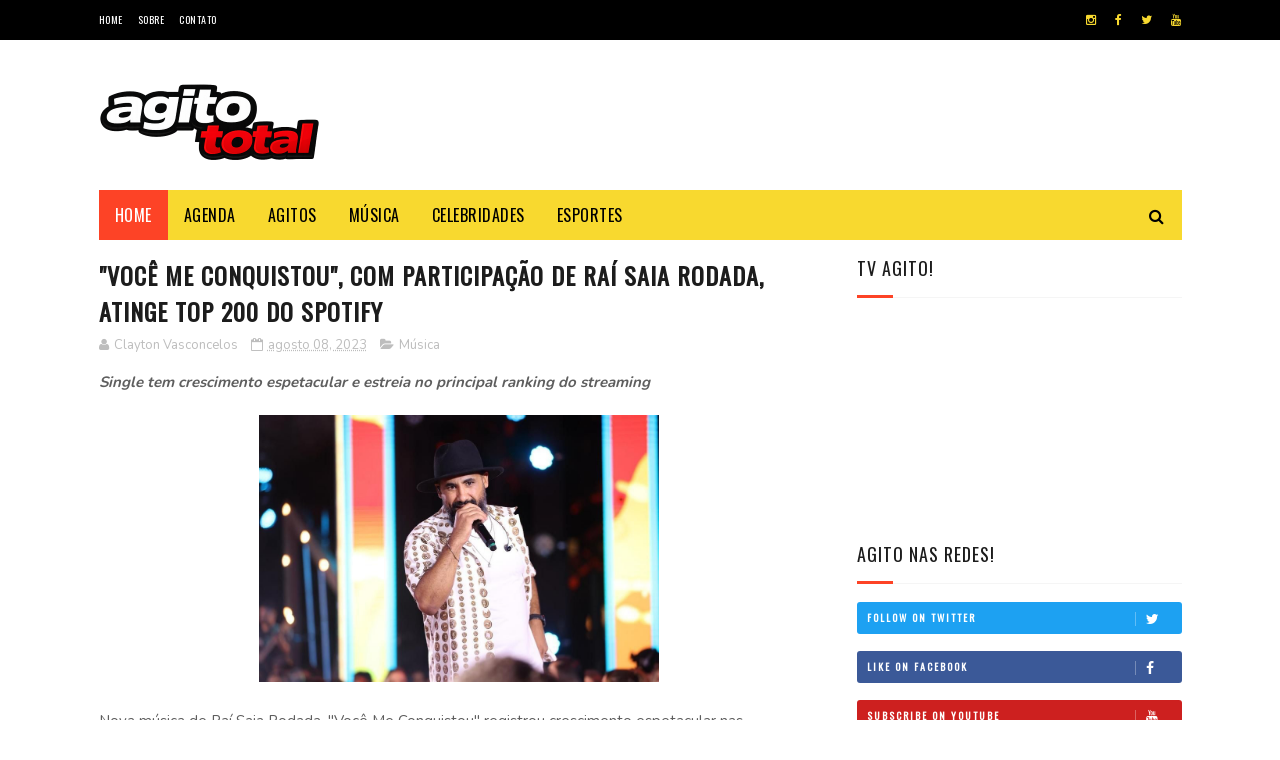

--- FILE ---
content_type: text/html; charset=UTF-8
request_url: http://www.agitototal.com/2023/08/voce-me-conquistou-com-participacao-de.html
body_size: 50181
content:
<!DOCTYPE html>
<html class='v2' dir='ltr' xmlns='http://www.w3.org/1999/xhtml' xmlns:b='http://www.google.com/2005/gml/b' xmlns:data='http://www.google.com/2005/gml/data' xmlns:expr='http://www.google.com/2005/gml/expr'>
<head>
<link href='https://www.blogger.com/static/v1/widgets/335934321-css_bundle_v2.css' rel='stylesheet' type='text/css'/>
<meta content='width=device-width, initial-scale=1, maximum-scale=1' name='viewport'/>
<link href='http://fonts.googleapis.com/css?family=Nunito:400,700' media='all' rel='stylesheet' type='text/css'/>
<link href='//maxcdn.bootstrapcdn.com/font-awesome/4.6.1/css/font-awesome.min.css' rel='stylesheet'/>
<meta content='text/html; charset=UTF-8' http-equiv='Content-Type'/>
<meta content='blogger' name='generator'/>
<link href='http://www.agitototal.com/favicon.ico' rel='icon' type='image/x-icon'/>
<link href='http://www.agitototal.com/2023/08/voce-me-conquistou-com-participacao-de.html' rel='canonical'/>
<link rel="alternate" type="application/atom+xml" title="Agito Total - Atom" href="http://www.agitototal.com/feeds/posts/default" />
<link rel="alternate" type="application/rss+xml" title="Agito Total - RSS" href="http://www.agitototal.com/feeds/posts/default?alt=rss" />
<link rel="service.post" type="application/atom+xml" title="Agito Total - Atom" href="https://www.blogger.com/feeds/8474988219544050275/posts/default" />

<link rel="alternate" type="application/atom+xml" title="Agito Total - Atom" href="http://www.agitototal.com/feeds/436645128561837454/comments/default" />
<!--Can't find substitution for tag [blog.ieCssRetrofitLinks]-->
<link href='https://blogger.googleusercontent.com/img/a/AVvXsEgdky5NiViMC9NuWK6L0cvBmw7wqOgDq0UcOYM-MypgOZ-05a1ujT8sMV5GwzYFmpPufhEajmm9xLTTix0No0q3HWXGeXg2_bMq549UvR3tJrwtB2-PHdhiTxmHa0WJU83M8v62hsk6TfQf2843x2y01oNDou7RV6b4AE5Od87w36Pu-hQRZtzg8gMn-PE7' rel='image_src'/>
<meta content='http://www.agitototal.com/2023/08/voce-me-conquistou-com-participacao-de.html' property='og:url'/>
<meta content='&quot;Você Me Conquistou&quot;, com participação de Raí Saia Rodada, atinge Top 200 do Spotify' property='og:title'/>
<meta content='Single tem crescimento espetacular e estreia no principal ranking do streaming             Nova música de Raí Saia Rodada, &quot;Você Me Conquist...' property='og:description'/>
<meta content='https://blogger.googleusercontent.com/img/a/AVvXsEgdky5NiViMC9NuWK6L0cvBmw7wqOgDq0UcOYM-MypgOZ-05a1ujT8sMV5GwzYFmpPufhEajmm9xLTTix0No0q3HWXGeXg2_bMq549UvR3tJrwtB2-PHdhiTxmHa0WJU83M8v62hsk6TfQf2843x2y01oNDou7RV6b4AE5Od87w36Pu-hQRZtzg8gMn-PE7=w1200-h630-p-k-no-nu' property='og:image'/>
<title>
"Você Me Conquistou", com participação de Raí Saia Rodada, atinge Top 200 do Spotify - Agito Total
</title>
<!-- Description and Keywords (start) -->
<meta content='YOUR KEYWORDS HERE' name='keywords'/>
<!-- Description and Keywords (end) -->
<meta content='"Você Me Conquistou", com participação de Raí Saia Rodada, atinge Top 200 do Spotify' property='og:title'/>
<meta content='http://www.agitototal.com/2023/08/voce-me-conquistou-com-participacao-de.html' property='og:url'/>
<meta content='article' property='og:type'/>
<meta content='https://blogger.googleusercontent.com/img/a/AVvXsEgdky5NiViMC9NuWK6L0cvBmw7wqOgDq0UcOYM-MypgOZ-05a1ujT8sMV5GwzYFmpPufhEajmm9xLTTix0No0q3HWXGeXg2_bMq549UvR3tJrwtB2-PHdhiTxmHa0WJU83M8v62hsk6TfQf2843x2y01oNDou7RV6b4AE5Od87w36Pu-hQRZtzg8gMn-PE7' property='og:image'/>
<meta content='Agito Total' property='og:site_name'/>
<meta content='http://www.agitototal.com/' name='twitter:domain'/>
<meta content='"Você Me Conquistou", com participação de Raí Saia Rodada, atinge Top 200 do Spotify' name='twitter:title'/>
<meta content='summary_large_image' name='twitter:card'/>
<meta content='https://blogger.googleusercontent.com/img/a/AVvXsEgdky5NiViMC9NuWK6L0cvBmw7wqOgDq0UcOYM-MypgOZ-05a1ujT8sMV5GwzYFmpPufhEajmm9xLTTix0No0q3HWXGeXg2_bMq549UvR3tJrwtB2-PHdhiTxmHa0WJU83M8v62hsk6TfQf2843x2y01oNDou7RV6b4AE5Od87w36Pu-hQRZtzg8gMn-PE7' name='twitter:image'/>
<meta content='"Você Me Conquistou", com participação de Raí Saia Rodada, atinge Top 200 do Spotify' name='twitter:title'/>
<!-- Social Media meta tag need customer customization -->
<meta content='Facebook App ID here' property='fb:app_id'/>
<meta content='Facebook Admin ID here' property='fb:admins'/>
<meta content='@username' name='twitter:site'/>
<meta content='@username' name='twitter:creator'/>
<link href='http://fonts.googleapis.com/css?family=Open+Sans%3A400%7COswald%3A400&ver=1484800313' id='redux-google-fonts-sufia_option-css' media='all' rel='stylesheet' type='text/css'/>
<style id='page-skin-1' type='text/css'><!--
/*
-----------------------------------------------
Blogger Template Style
Name:        Top Magazine
Author :     http://www.soratemplates.com
License:     Free Version
----------------------------------------------- */
/* Variable definitions
=======================
<Variable name="keycolor" description="Main Color" type="color" default="#1e87f0"/>
<Variable name="body.background" description="Background" type="background" color="#ffffff" default="$(color) url() repeat scroll top left"/>
<Group description="Main Settings" selector="body">
<Variable name="main.color" description="Main Theme Color" type="color" default="#fd4326"/>
<Variable name="main.dark.color" description="Main Dark Color" type="color" default="#1c1c1c"/>
<Variable name="main.bb.color" description="Borders and Buttons Color" type="color" default="#272727"/>
<Variable name="main.text.color" description="Main Text Color" type="color" default="#1c1c1c"/>
<Variable name="body.font" description="Main Font" type="font" default="normal normal 14px Nunito"/>
</Group>
=======================
*/
a,abbr,acronym,address,applet,b,big,blockquote,body,caption,center,cite,code,dd,del,dfn,div,dl,dt,em,fieldset,font,form,h1,h2,h3,h4,h5,h6,html,i,iframe,img,ins,kbd,label,legend,li,object,p,pre,q,s,samp,small,span,strike,strong,sub,sup,table,tbody,td,tfoot,th,thead,tr,tt,u,ul,var{padding:0;border:0;outline:0;vertical-align:baseline;background:0 0}ins{text-decoration:underline}del{text-decoration:line-through}blockquote{font-size:17px;line-height:1.5em;font-style:italic;color:#1c1c1c}dl,ul{list-style-position:inside;font-weight:700;list-style:none}ul li{list-style:none}caption,th{text-align:center}img{border:none;position:relative}a,a:visited{text-decoration:none}.clear{clear:both}.section,.widget,.widget ul{margin:0;padding:0}a{color:#fd4326}a:hover{color:#fd4326}:focus{outline:0}a img{border:0}brc{color:#bdbdbd}.CSS_LIGHTBOX{z-index:999999!important}.separator a{clear:none!important;float:none!important;margin-left:0!important;margin-right:0!important}#navbar-iframe, .Attribution{display:none;height:0;visibility:hidden}.widget-item-control,a.quickedit{display:none!important}.archive .home-link,.index .home-link,.home-link{display:none!important}*{outline:0;transition:all .3s ease;-webkit-transition:all .3s ease;-moz-transition:all .3s ease;-o-transition:all .3s ease}:after,:before{transition:all .0s ease;-webkit-transition:all .0s ease;-moz-transition:all .0s ease;-o-transition:all .0s ease}.status-msg-wrap{margin:0 auto 25px;text-transform:uppercase;font-size:11px}.status-msg-border{border:1px solid #eee;opacity:.7;border-radius:2px}.status-msg-bg{background-color:#f8f8f8;opacity:1;filter:none}.feed-links{clear:both;display:none;line-height:2.5em}.demopanel h3 span{color:#f2c231}h1, h2, h3, h4 {margin: 0;position: relative;letter-spacing: 1px;text-transform: uppercase;line-height: 1.5;font-family: Oswald;font-weight: 400;font-style: normal;}.BlogArchive #ArchiveList a {color: #000;font-weight: 100;}body{background:#ffffff url() repeat scroll top left;font:normal normal 14px Nunito;color:#4f4f4f;word-wrap:break-word;margin:0;padding:0}#outer-wrapper{max-width:1133px;margin:0 auto;background-color:#FFF;box-shadow:0 0 5px RGBA(0, 0, 0, 0)}.row{width:1083px}#content-wrapper{margin:15px auto 5px;overflow:hidden}.item #content-wrapper,.static_page #content-wrapper{margin:15px auto}#main-wrapper{float:left;overflow:hidden;width:68%;word-wrap:break-word}#sidebar-wrapper{float:right;overflow:hidden;width:32%;padding-left:2%;box-sizing:border-box;word-wrap:break-word;padding-bottom:20px;letter-spacing: 1px;text-transform: uppercase;line-height: 1.5;font-family: Oswald;font-weight: 100!important;font-style: normal;}#main-wrapper #main {margin-right:2%;}.index #main-wrapper,.archive #main-wrapper{margin-top:10px;}.home #main-wrapper{margin-top:0}#topnav{width:100%;background-color:#000;margin:0;height: 40px;}.tm-head{margin:0 auto;line-height:40px;overflow:hidden}.tm-menu{float:left}#nav1 li{position:relative;float:left;display:inline-block;height:40px;line-height:40px;margin-right:15px;padding:0}#nav1 li:last-child:after{display:none}#nav1 li a{color:#fff;letter-spacing: .5px;text-transform: uppercase;font-family: Oswald;font-weight: 400;font-style: normal;font-size: 10px;}#nav1 li a:hover{color:#fd4326}.selectnav{display:none;background-color:#272727;padding:2px 5px;box-sizing:border-box;border:0}.social-area{float:right}.tm-head #social-top{position:relative;display:block;margin-right:0}.tm-head #social-top ul{overflow:hidden;margin-right: -6px;}.tm-head #social-top ul li{height:40px;line-height:40px;display:block;float:left;margin-left:5px;padding:0}.tm-head #social-top ul li a{display:block;float:left;color:#f8d92f;text-decoration:none;font-size:12px;text-align:ceter;line-height:40px;padding:0 7px}.tm-head #social-top ul li a:before{display:inline-block;font-family:FontAwesome;font-style:normal;font-weight:400;-webkit-font-smoothing:antialiased;-moz-osx-font-smoothing:grayscale}.tm-head #social-top ul li a:hover{color:#fd4326}#social-top .facebook:before{content:"\f09a"}#social-top .twitter:before{content:"\f099"}#social-top .gplus:before{content:"\f0d5"}#social-top .rss:before{content:"\f09e"}#social-top .youtube:before{content:"\f167"}#social-top .skype:before{content:"\f17e"}#social-top .stumbleupon:before{content:"\f1a4"}#social-top .tumblr:before{content:"\f173"}#social-top .vine:before{content:"\f1ca"}#social-top .stack-overflow:before{content:"\f16c"}#social-top .linkedin:before{content:"\f0e1"}#social-top .dribbble:before{content:"\f17d"}#social-top .soundcloud:before{content:"\f1be"}#social-top .behance:before{content:"\f1b4"}#social-top .digg:before{content:"\f1a6"}#social-top .instagram:before{content:"\f16d"}#social-top .pinterest:before{content:"\f0d2"}#social-top .delicious:before{content:"\f1a5"}#social-top .codepen:before{content:"\f1cb"}#header-blog{height:90px;position:relative;overflow:hidden;padding:30px 0}.header-content{margin:0 auto;overflow:hidden;height:90px}.header-logo{float:left;width:300px;max-height:60px;margin:12px 0 0}.header-logo img{max-width:100%;height:auto;margin:0}.Header h1{color:#1c1c1c;margin:0;font-size:20px;line-height:1.4em}.header-ads{float:right;width:728px;height:90px}#menu{display:none}#main-nav{background-color:#f8d92f;position:relative;width:100%;max-width:1083px;height:50px;font-size:14px;margin:0 auto;font-family: Oswald;font-weight: 400;font-style: normal;font-size: 16px;}.header-menu{background-color:#f8d92f;height:50px;margin:0 auto;position:relative;padding:0}.is-sticky #main-nav{width:100%!important;max-width:100%;top:0;left:0;margin:0;z-index:999999;transition:all 0s ease;-webkit-transition:all 0s ease;-moz-transition:all 0s ease;-o-transition:all 0s ease}.is-sticky{transition:all 0s ease;-webkit-transition:all 0s ease;-moz-transition:all 0s ease;-o-transition:all 0s ease}.is-sticky li.li-home{border-left:1px solid #272727}li.li-home{display:inline-block;position:relative;float:left;height:50px;box-sizing:border-box;padding:0;background: #fd4326;}li.li-home a{float:left;color:#fff;padding:0 16px;line-height:50px;text-transform:uppercase;font-weight:400;letter-spacing:.5px}li.li-home:hover{background-color:#fd4326}li.li-home:hover a{color:#fff}#main-nav ul li{position:relative;float:left;height:50px;box-sizing:border-box;padding:0;}#main-nav ul li a{float:left;color:#000;padding:0 16px;line-height:50px;text-transform:uppercase;font-weight:400;letter-spacing:.5px}#main-nav ul li:hover{background-color:#fd4326}#main-nav ul li:hover a{color:#fff}#main-nav ul li.has-children a{padding-right:28px}#main-nav ul li.has-children a:after{content:"\f0d7";font-family:FontAwesome;font-size:12px;font-weight:400;position:absolute;top:-1px;right:14px}#main-nav ul li ul{display:none;position:absolute;left:0;top:50px;z-index:100;background-color:#1c1c1c;border-top:0;box-shadow:0 1px 3px rgba(40,35,40,0.05);transition:all 0s ease;-webkit-transition:all 0s ease;-moz-transition:all 0s ease;-o-transition:all 0s ease}#main-nav ul li ul li{height:auto;margin-left:0;display:block;float:left;position:relative;line-height:normal;padding:0;border-right:0;border-bottom:1px solid #272727}#main-nav ul li ul li:last-child{border-bottom:0}#main-nav ul li ul li a{min-width:180px;color:#F2F2F2;font-size:10px;font-weight:700;text-transform:uppercase;height:36px;line-height:36px;overflow:hidden;box-sizing:border-box;padding:0 16px!important;margin-top:0;border:0;transition:all .3s ease!important;-webkit-transition:all .3s ease!important;-moz-transition:all .3s ease!important;-o-transition:all .3s ease!important}#main-nav ul li li ul {left: 180px;top: 0;}#main-nav ul li:hover ul li a{color:#F2F2F2}#main-nav ul li ul li a:after{display:none}#main-nav ul li ul li a:hover{background-color:#fd4326;color:#fff!important;padding-left:20px!important}.is-sticky #main-nav{animation-name:slideInDown;animation-duration:.5s;animation-fill-mode:both}@keyframes slideInDown {from{-webkit-transform:translate3d(0,-100%,0);transform:translate3d(0,-100%,0);visibility:visible}to{-webkit-transform:translate3d(0,0,0);transform:translate3d(0,0,0)}}.is-sticky #search-icon{border-right:1px solid #272727}#search-icon{position:absolute;right:0;top:0;display:block;line-height:50px;height:50px;width:50px;color:#000;font-size:16px;padding:0;text-align:center;cursor:pointer;}#search-icon:hover{background-color:#fd4326;color:#fff}#nav-search{position:absolute;right:0;top:50px;z-index:50;display:none;width:300px;height:56px;background-color:#272727;border:0;border-top:0;border-radius:0;transition:all 0s ease;-webkit-transition:all 0s ease;-moz-transition:all 0s ease;-o-transition:all 0s ease;box-sizing:border-box}#nav-search #searchform{width:100%;position:relative;margin:10px 0;padding:0 10px;box-sizing:border-box;height:36px;overflow:hidden;border-radius:0}#nav-search #s{width:100%;box-sizing:border-box;position:relative;height:36px;float:left;padding:0 10px;margin:0;border:0;background-color:rgba(255,255,255,0.05);font-size:13px;font-family:inherit;color:#F2F2F2;border-radius:2px}#nav-search #s:focus{color:#F2F2F2;outline:none}.featured .widget-content{display:none}.featured{position:relative;margin:0 auto}.featured .layout-content{margin:20px 0 0!important;height:auto;overflow:hidden}.featured h2{display:none;display:none}.featured .feat-align{float:left;width:25%;padding-right:5px;box-sizing:border-box}.featured .feat-column1{width:50%;height:350px;padding-left:0}.featured .hot-item{width:100%;height:350px;position:relative;float:left;display:block;box-sizing:border-box;overflow:hidden;padding:0}.featured .hot-item .featured-inner{position:relative;overflow:hidden}.featured .rcp-thumb{width:100%;height:350px;position:relative;display:block;overflow:hidden}.featured .rcp-title{line-height: 1.4em;position: relative;margin-bottom: 8px;font-size: 18px;letter-spacing: 1px;font-family: Oswald;font-weight: 400;font-style: normal;}.featured .rcp-title a{color:#FFF;font-weight:700;position:relative;line-height:1.4em;text-shadow:0 .5px .5px rgba(34,34,34,0.3)}.featured .feat-column1 .rcp-title{font-size:22px;line-height:1.5em}.featured .feat-column1 .rcp-title a{line-height:1.5em;font-size: 25px;letter-spacing: 1px;font-family: Oswald;font-weight: 400;font-style: normal;}.featured .rcp-thumb:after{content:no-close-quote;position:absolute;left:0;bottom:0;width:100%;height:150px;background:url(http://3.bp.blogspot.com/-LnvazGBvKh8/VskckSkmzxI/AAAAAAAAC4s/erEgI6A_ih4/s1600-r/metabg.png) repeat-x;opacity:.8;background-size:100% 100%;overflow:hidden}.featured .post-panel{position:absolute;left:0;bottom:0;width:100%;padding:15px;z-index:2;box-sizing:border-box}.featured .hot-item .featured-inner .featured-meta{font-size:12px;color:#ccc;font-weight:400}.featured .post-tag{position:absolute;top:15px;left:15px;background-color:#fd4326;color:#fff;font-weight:400;z-index:5;height:20px;line-height:20px;padding:0 6px;font-size:12px;border-radius:2px}.featured{position:relative}.featured-overlay{position:absolute;left:0;top:0;z-index:1;width:100%;height:100%;background-color:rgba(40,35,40,0.05)}.featured .hot-item:hover .featured-overlay{background-color:rgba(40,35,40,0.30)}.recent-boxes{overflow:hidden;position:relative}.box-sec{margin-right:2%}.box-sec .widget-content,.box-sec h2{display:none}.recent-boxes .box-sec .widget:last-child{margin-bottom:15px}.box-title h2,.posts-title h2{position:relative;display:block;color:#1c1c1c;padding-bottom: 13px;border-bottom: 1px solid #f5f5f5;margin-bottom: 15px;text-decoration: none;font-size: 18px;letter-spacing: 1px;text-transform: uppercase;line-height: 1.5;font-family: Oswald;font-weight: 400;font-style: normal;}.box-title h2 a,.posts-title h2 a{color:#1c1c1c}.box-title h2:before,.posts-title h2:before{position:absolute;content:'';bottom:-1px;left:0;width:36px;height:3px;background-color:#fd4326}.recent-boxes .widget{margin-bottom:15px}.boxes .bx-first .box-thumbnail{position:relative;width:100%;height:220px}.boxes .bf-thumb{width:100%;height:220px;position:relative;display:block}.box-thumbnail{overflow:hidden}.boxes ul li .box-thumbnail{width:100px;height:70px;display:table-cell;vertical-align:middle}.boxes ul li .box-image{width:100px;height:70px;position:relative;display:block}.box-thumbnail .first-tag{position:absolute;top:15px;left:15px;z-index:2}.box-thumbnail .first-tag a{background:#fd4326;color:#fff;height:20px;line-height:20px;display:inline-block;padding:0 6px;font-size:12px;font-weight:400;border-radius:2px}.boxes ul li .recent-content{display: table-cell;padding-left: 15px;padding-right: 5px;font-size: 22px;letter-spacing: 1px;text-transform: uppercase;font-family: Oswald;font-weight: 400;font-style: normal;line-height: 1.5;}.boxes .recent-title a:hover{color:#fd4326}.recent-boxes .fbox{width:100%;float:left}.fbox .bx-first .box-thumbnail,.fbox .bf-thumb{height:244px}.fbox .bx-first{width:50%;position:relative;float:left;padding-right:1.4%;box-sizing:border-box;overflow:hidden}.fbox .bx-item{width:100%;position:relative;overflow:hidden}.fbox .bx-first .bf-content{background-color:#1c1c1c;position:relative;width:100%;min-height:110.8px;z-index:2;padding:15px;box-sizing:border-box}.fbox .bx-first .bf-content .recent-title a{display:block;color: #fff;margin-bottom: 8px;font-size: 22px;letter-spacing: 1px;text-transform: uppercase;font-family: Oswald;font-weight: 100;font-style: normal;line-height: 1.5;}.fbox .bx-first .bf-content .recent-title a:hover{color:#fd4326}.fbox li .recent-content .recent-title{overflow:hidden;line-height:0;margin:0 0 2px;padding:0}.fbox li .recent-content .recent-title a{color:#1c1c1c;font-weight:100;font-size:15px;line-height:1.4em}.boxes ul li .recent-content .recent-title a:hover{color:#fd4326}.bx-first .bf-thumb:after{content:no-close-quote;position:absolute;left:0;bottom:0;width:100%;height:151px;background:url(http://3.bp.blogspot.com/-LnvazGBvKh8/VskckSkmzxI/AAAAAAAAC4s/erEgI6A_ih4/s1600-r/metabg.png) repeat-x;opacity:.8}.bf-content .recent-date{color:#ccc}.fbox ul li{display:block;width:48.6%;float:right;margin:0 0 10px;padding:0 0 10px;}.fbox ul li:last-child{margin-bottom:0;padding-bottom:0;border-bottom:0}.sbox .bx-column{width:50%;position:relative;float:left;box-sizing:border-box;overflow:hidden}.sbox .bx-column:nth-child(2n+2) {padding-left: 15px;}.sbox .bx-column .box-thumbnail,.sbox .bx-column .bf-thumb{height:200px}.sbox .bx-column .box-thumbnail{position:relative;width:100%}.sbox .bx-column .bf-thumb{width:100%;position:relative;display:block}.sbox .bx-column .bf-content{position:relative;box-sizing:border-box;padding:10px 10px 0 0}.sbox .bx-column .bf-content .recent-title a{display:block;color: #1c1c1c;font-weight: 700;line-height: 1.4em;margin-bottom: 5px;text-decoration: none;font-size: 19px;letter-spacing: 1px;text-transform: uppercase;line-height: 1.5;font-family: Oswald;font-weight: 400;font-style: normal;}.kt-social-buttons-widget ul {list-style: none;padding-left: 0;}.kt-social-buttons-widget li a {font-size: 10px;text-transform: uppercase;letter-spacing: 2px;text-decoration: none;display: block;color: #fff;padding: 10px 1px 10px 10px;border-radius: 3px;}.kt-social-buttons-widget ul li {width: 100%;margin-bottom: 10px;}.kt-social-buttons-widget li a.social-btn-twitter {background: #1da1f2;}.kt-social-buttons-widget li a i {float: right;width: 35px;height: 14px;line-height: 14px;text-align: ;margin: 0;padding: 0 0 0 10px;font-size: 14px;}.kt-social-buttons-widget li a i {border-left: 1px solid rgba(255,255,255,.3);line-height: 14px;}.kt-social-buttons-widget li a.social-btn-facebook {background: #3b5998;}.kt-social-buttons-widget li a.social-btn-youtube {background: #cd201f;}.kt-social-buttons-widget li a.social-btn-instagram {background: #405de6;}.sbox .bx-column .bf-content .recent-title a:hover{color:#fd4326}.sbox .bx-column .recent-des{font-size:13px;color:#919191;font-weight:400;line-height:1.5em;margin:10px 0 0}.img-overlay{position:absolute;left:0;top:0;z-index:1;width:100%;height:100%;background-color:rgba(40,35,40,0.05)}.tk-thumb a:hover .img-overlay,.boxes ul li .box-image:hover .img-overlay,.boxes .bx-first:hover .img-overlay,.boxes .bf-thumb:hover .img-overlay,.custom-widget .rcthumb:hover .img-overlay,.PopularPosts .item-thumbnail:hover a .img-overlay{background-color:rgba(40,35,40,0.3)}.recent-boxes .carousel{position:relative;margin:0 0 15px!important;padding:0;overflow:visible;height:auto;display:block;clear:both}.main-carousel{overflow:hidden}.carousel-item{padding:0!important;position:relative;overflow:hidden;list-style:none}.carousel-thumb{width:100%;height:250px;position:relative;display:block}.carousel-item .box-image{width:100%;height:250px;position:relative;display:block}.carousel-item .box-image:after{content:no-close-quote;position:absolute;left:0;bottom:0;width:100%;height:151px;background:url(http://3.bp.blogspot.com/-LnvazGBvKh8/VskckSkmzxI/AAAAAAAAC4s/erEgI6A_ih4/s1600-r/metabg.png) repeat-x;opacity:.8}.carousel-content{position:absolute;bottom:0;width:100%;z-index:2;box-sizing:border-box;padding:15px;text-align:left}.carousel-item .recent-title{margin:10px 0 5px;font-size:16px;font-weight:700}.carousel-item .recent-title a{color:#fff;display:inline-block;line-height:1.5em;text-shadow:0 .5px .5px rgba(34,34,34,0.3)}.carousel-item .recent-date{color:#ccc}.carousel-tag a{display:inline-block;background-color:#fd4326;color:#fff;height:20px;line-height:20px;padding:0 6px;font-size:12px;border-radius: 2px}.carousel-overlay{position:absolute;left:0;top:0;z-index:1;width:100%;height:250px;background-color:rgba(40,35,40,0.05)}.main-carousel .owl-item:hover .carousel-overlay{background-color:rgba(40,35,40,0.30)}.main-carousel .owl-prev,.main-carousel .owl-next{margin-top:15px;width:30px;height:30px;font-size:23px;line-height:30px}.main-carousel .owl-prev{left:-40px}.main-carousel:hover .owl-prev{left:15px}.main-carousel .owl-next{right:-40px}.main-carousel:hover .owl-next{right:15px}.main-carousel .owl-dots{bottom:10px}.recent-date{font-family: Oswald;font-weight: 400;font-style: normal;color: #000;font-size: 10px;text-transform: uppercase;letter-spacing: 1px;}.recent-date:before,.featured-date:before{content:'\f133';font-family:fontawesome;margin-right:5px}.owl-carousel .animated{-webkit-animation-duration:1000ms;animation-duration:1000ms;-webkit-animation-fill-mode:both;animation-fill-mode:both}.owl-carousel .owl-animated-in{z-index:0}.owl-carousel .owl-animated-out{z-index:1}.owl-carousel .fadeOut{-webkit-animation-name:fadeOut;animation-name:fadeOut}@-webkit-keyframes fadeOut {0%{opacity:1}100%{opacity:0}}@keyframes fadeOut {0%{opacity:1}100%{opacity:0}}.owl-height{-webkit-transition:height 500ms ease-in-out;-moz-transition:height 500ms ease-in-out;-ms-transition:height 500ms ease-in-out;-o-transition:height 500ms ease-in-out;transition:height 500ms ease-in-out}.owl-carousel{display:none;width:100%;-webkit-tap-highlight-color:transparent;position:relative;z-index:1}.owl-carousel .owl-stage{position:relative;-ms-touch-action:pan-Y}.owl-carousel .owl-stage:after{content:".";display:block;clear:both;visibility:hidden;line-height:0;height:0}.owl-carousel .owl-stage-outer{position:relative;overflow:hidden;-webkit-transform:translate3d(0px,0px,0px)}.owl-carousel .owl-controls .owl-nav .owl-prev,.owl-carousel .owl-controls .owl-nav .owl-next,.owl-carousel .owl-controls .owl-dot{cursor:pointer;cursor:hand;-webkit-user-select:none;-khtml-user-select:none;-moz-user-select:none;-ms-user-select:none;user-select:none}.owl-carousel.owl-loaded{display:block}.owl-carousel.owl-loading{opacity:0;display:block}.owl-carousel.owl-hidden{opacity:0}.owl-carousel .owl-refresh .owl-item{display:none}.owl-carousel .owl-item{position:relative;min-height:1px;float:left;-webkit-backface-visibility:visible;-webkit-tap-highlight-color:transparent;-webkit-touch-callout:none;-webkit-user-select:none;-moz-user-select:none;-ms-user-select:none;user-select:none}.owl-carousel .owl-item img{display:block;width:100%;-webkit-transform-style:preserve-3d;transform-style:preserve-3d}.owl-carousel.owl-text-select-on .owl-item{-webkit-user-select:auto;-moz-user-select:auto;-ms-user-select:auto;user-select:auto}.owl-carousel .owl-grab{cursor:move;cursor:-webkit-grab;cursor:-o-grab;cursor:-ms-grab;cursor:grab}.owl-carousel.owl-rtl{direction:rtl}.owl-carousel.owl-rtl .owl-item{float:right}.no-js .owl-carousel{display:block}.owl-prev,.owl-next{top:0;color:#1c1c1c;background-color:rgba(255,255,255,0.8);font-family:FontAwesome;position:absolute;z-index:1;display:block;padding:0;cursor:pointer;padding:0;text-align:center;overflow:hidden}.owl-prev{left:0}.owl-prev:before{content:"\f104"}.owl-next{right:0}.owl-next:before{content:"\f105"}.owl-prev:hover,.owl-next:hover{background-color:rgba(23,23,23,0.9);color:#f2f2f2}.owl-dots{position:absolute;bottom:1px;width:33.33%;left:0;right:0;margin:auto;text-align:center}.owl-dot{background:#fff;height:3px;width:10px;display:inline-block;margin:0 5px;-webkit-border-radius:2px;-moz-border-radius:2px;border-radius:2px;opacity:.6}.owl-dot.active,.owl-dot:hover{background:#fd4326}.custom-widget li{overflow:hidden;padding:10px 0;border-top:1px solid #f5f5f5}.custom-widget .rcthumb{position:relative;float:left;margin:0!important;width:100px;height:70px;overflow:hidden;display:block;vertical-align:middle}.custom-widget .post-panel{padding-left:15px;display:table-cell}.custom-widget .rcp-title{overflow:hidden;line-height:0;margin:0 0 2px;padding:0}.custom-widget .rcp-title a{color:#1c1c1c;font-weight:400;font-size:15px;line-height:1.4em}.custom-widget .rcp-title a:hover{color:#fd4326}.cmm-widget li .cmm-avatar{position:relative;overflow:hidden;padding:0;width:55px;height:55px;float:left;margin:0 10px 0 0}.cmm-widget li{background:none!important;clear:both;list-style:none;word-break:break-all;display:block;border-top:1px solid #F5F5F5;overflow:hidden;margin:0;padding:10px 0}.cmm-widget li:first-child{padding-top:0;border-top:0}.cmm-widget li:last-child{padding-bottom:0}.cmm-widget li span{margin-top:4px;color:#bdbdbd;display:block;line-height:1.2em;text-transform:lowercase;font-size:12px;font-style:italic;font-weight:400}.cmm-img{width:55px;height:55px;float:left;margin:0 10px 0 0}.cmm-widget a{color:#1c1c1c;position:relative;font-size:12px;text-transform:uppercase;font-weight:700;display:block;overflow:hidden}.cmm-widget a:hover{color:#fd4326}.cmm-widget{list-style:none;padding:0}.header-ads h2{display:none!important}.posts-title{margin-right:2%}.post{display:block;overflow:hidden;word-wrap:break-word}.index .post,.archive .post{margin:0 0 15px;padding-bottom:15px;border-bottom:1px solid #f5f5f5}.index div.post-outer:last-child .post,.archive div.post-outer:last-child .post{padding-bottom:5px;border-bottom:0}.block-image{position:relative;float:left;width:270px;height:185px;margin-right:20px}.block-image .thumb{width:100%;height:185px;position:relative;display:block;z-index:2;overflow:hidden}.block-image .thumb a{width:100%;height:185px;display:block}.thumb-overlay{position:absolute;left:0;top:0;z-index:2;width:100%;height:100%;background-color:rgba(40,35,40,0.05)}.block-image:hover .thumb a .thumb-overlay,.related-posts .related-item:hover .related-thumb a .thumb-overlay{background-color:rgba(40,35,40,0.30)}.retitle h2{margin:8px 0;display:block}.post h2 a,.post h2 a:visited,.post h2 strong{color:#1c1c1c;text-decoration: none;font-size: 22px;letter-spacing: 1px;text-transform: uppercase;line-height: 1.5;font-family: Oswald;font-weight: 400;font-style: normal;}.post h2 a:hover{color:#fd4326}.widget iframe,.widget img{max-width:100%}.index .post-footer,.archive .post-footer{display:none!important}.index .post h2,.archive .post h2{margin:0 0 5px;padding:0 10px 0 0;overflow:hidden}.item .post,.static_page .post{padding:0}.date-header{display:block;overflow:hidden;font-weight:400;margin:0!important;padding:0}#meta-post{font-size:13px;color:#bdbdbd;line-height:1.4em;font-family: Oswald;font-weight: 400;font-style: normal;}#meta-post a{color:#bdbdbd}#meta-post .timestamp-link{margin-left:0}#meta-post .timestamp-link abbr:before{content:'\f133';font-family:fontawesome;color:#bdbdbd;margin-right:5px}.resumo{margin-top:5px;font-size:13px;color:#919191;line-height:1.5em}.resumo span{display:block;margin-bottom:8px;padding-right:10px}a.read-more{display:inline-block;margin-bottom:0;font-weight:700;text-align:left;vertical-align:middle;cursor:pointer;background-image:none;white-space:nowrap;line-height:25px;height:25px;color:#fff;background-color:#fd4326;border-radius:2px;font-size:11px;text-transform:uppercase;padding:0 10px;margin-top:3px;outline:none;border:none;overflow:hidden}.post-meta{color:#bdbdbd;display:block;font-size:13px;font-weight:400;line-height:21px;margin:0;padding:0}.postags{position:absolute;top:15px;left:15px;z-index:3}.postags a{display:inline-block;display:none;background:#fd4326;color:#fff;margin:0;height:20px;line-height:20px;padding:0 6px;font-size:12px;border-radius: 2px}.postags a:first-child{display:inline-block}.breadcrumbs{display:none;margin:0;font-size:0}.item article,.static_page article{margin-top:15px}.item .post-head,.static_page .post-head{position:relative;margin:2px 0 5px}.item .post-title,.static_page .post-title{color:#1c1c1c;font-size:24px;line-height:1.5em;font-weight:700;position:relative;display:inline-block;padding:0;margin:0}.item .post-body,.static_page .post-body{width:100%;color:#5E5E5E;font-size:15px;line-height:1.5em;overflow:hidden;box-sizing:border-box;}.item .post-outer{padding:0}.item .post-body img{max-width:100%}.post-meta a{color:#bdbdbd}.post-timestamp{margin-left:0}.label-head{margin-left:0}.label-head a{padding-left:2px}.label-head a:hover{color:#fd4326}.post-meta .g-profile span:before{content:'\f007';font-family:fontawesome;color:#bdbdbd;margin-right:5px}.post-meta .post-timestamp{margin-left:10px}.post-meta .post-timestamp .timestamp-link abbr:before{content:'\f133';font-family:fontawesome;color:#bdbdbd;margin-right:5px}.post-meta .label-head{margin-left:10px}.post-meta .label-head:before{content:'\f07c';font-family:fontawesome;color:#bdbdbd;margin-right:0}.main .widget{margin:0}.main .Blog{border-bottom-width:0}.share-box{height:30px;position:relative;line-height:0;margin:20px 0;padding:0}.share-art{display:block;margin:0;padding:0}.share-art a{float:left;width:15%;height:30px;line-height:30px;color:#fff;font-weight:400;font-size:15px;text-align:center;display:inline-block;margin:0 2% 0 0;padding:0;border-radius:2px;box-sizing:border-box}.share-art a:hover{color:#fff}.share-art .fac-art i{padding-right:2px}.share-art .fac-art{background:#3b5998}.share-art .fac-art:hover{background:rgba(49,77,145,0.7)}.share-art .twi-art{background:#00acee}.share-art .twi-art:hover{background:rgba(7,190,237,0.7)}.share-art .goo-art{background:#db4a39}.share-art .goo-art:hover{background:rgba(221,75,56,0.7)}.share-art .pin-art{background:#CA2127}.share-art .pin-art:hover{background:rgba(202,33,39,0.7)}.share-art .lin-art{background:#0077B5;}.share-art .lin-art:hover{background:rgba(0,119,181,0.7)}.share-art .wat-art{background:#25d266;display:none;margin-right:0}.share-art .wat-art:hover{background:rgba(37, 210, 102, 0.73)}@media only screen and (max-width: 768px) {.share-art .wat-art{display:inline-block;}}#related-wrap{margin-bottom:20px}.related-title h2{color:#1c1c1c;position:relative;text-transform:uppercase;font-size:19px;line-height:19px;padding-bottom:13px;margin-bottom:15px;border-bottom:1px solid #f5f5f5}.related-title h2:before{position:absolute;content:'';bottom:-1px;left:0;width:36px;height:3px;background-color:#fd4326}.related-posts{position:relative;overflow:hidden;margin:0;padding:0}.related-posts .related-item{width:33.33%;height:180px;position:relative;overflow:hidden;float:left;display:block;box-sizing:border-box;margin:0;padding:0 2.5px}.related-posts li:first-child{padding-left:0}.related-posts li:nth-child(3){padding-right:0}.related-posts .related-item .related-img{width:100%;height:180px;position:relative;display:block}.related-posts .related-item .related-img:after{content:no-close-quote;position:absolute;left:0;bottom:0;width:100%;height:120px;background:url(http://3.bp.blogspot.com/-LnvazGBvKh8/VskckSkmzxI/AAAAAAAAC4s/erEgI6A_ih4/s1600-r/metabg.png) repeat-x;background-size:100% 100%;opacity:.8}.related-overlay{position:absolute;left:0;top:0;z-index:1;width:100%;height:100%;background-color:rgba(40,35,40,0.05)}.related-posts .related-item:hover .related-overlay{background-color:rgba(40,35,40,0.30)}.related-content{position:absolute;bottom:0;padding:15px 15px 11px;width:100%;line-height:1.2em;box-sizing:border-box;z-index:2}.related-posts .related-tag{position:absolute;top:15px;left:15px;background-color:#fd4326;color:#fff;font-weight:400;z-index:5;height:20px;line-height:20px;padding:0 6px;font-size:12px;border-radius:2px}.related-posts h3 a{font-size:15px;line-height:1.4em;padding:10px 0 4px;color:#fff;display:block;text-shadow:0 .5px .5px rgba(34,34,34,0.3)}.related-posts .related-item .recent-date{color:#ccc}.featured .post-tag:hover,.carousel-tag a:hover,.box-thumbnail .first-tag a:hover,.post-readmore a:hover,.postags a:hover,a.read-more:hover,.related-tag:hover,.g-tag a:hover{background:#1c1c1c}.ib-nav li{padding:0;display:inline-block;width:50%}.ib-nav li strong{display:block;padding:0 0 5px;font-weight:700;text-transform:uppercase;font-size:13px}.ib-nav li strong i{transition:all 0s ease;-webkit-transition:all 0s ease;-moz-transition:all 0s ease;-o-transition:all 0s ease}ul.ib-nav{background-color:#FFF;display:block;width:100%;position:relative;overflow:hidden;margin-bottom:15px;border-bottom:2px solid #f5f5f5;border-top:2px solid #f5f5f5}.ib-nav li a{color:#1c1c1c;line-height:1.4em;display:block;padding:15px 0;transition:all 0s ease;-webkit-transition:all 0s ease;-moz-transition:all 0s ease;-o-transition:all 0s ease}.ib-nav li:hover a{opacity:.6}ul.ib-nav span{font-size:13px;font-weight:400}.ib-nav .previous{float:left;min-height:80px;border-right:1px solid #f5f5f5;box-sizing:border-box;padding-right:10px}.ib-nav .next{text-align:right;border-left:1px solid #f5f5f5;margin-left:-1px;padding-left:10px;box-sizing:border-box}#blog-pager{clear:both;text-align:center;margin:0}.index #blog-pager{display:block}.index #blog-pager,.archive #blog-pager{padding:0 0 20px;text-align:left}#blog-pager-newer-link a,#blog-pager-older-link a{display:block;float:left;margin-right:0;padding:0 12px;border:0;text-transform:uppercase;line-height:32px;font-weight:400;background-color:#1c1c1c;color:#fff;font-size:12px;border-radius:2px}#blog-pager-newer-link a:hover,#blog-pager-older-link a:hover{background-color:#fd4326}.showpageNum a,.showpage a,.showpagePoint{display:block;float:left;margin-right:6px;padding:0 12px;background:#1c1c1c;color:#fff;border:0;text-transform:uppercase;line-height:32px;font-weight:400;border-radius:2px}.showpageNum a:hover,.showpage a:hover{background-color:#fd4326}.showpageNum a i,.showpage a i{transition:all 0s ease;-webkit-transition:all 0s ease;-moz-transition:all 0s ease;-o-transition:all 0s ease}.showpagePoint{background-color:#fd4326;color:#fff}.showpageOf{display:none!important}.blogger-tab{display:block}.comments-title h2{color:#1c1c1c;position:relative;text-transform:uppercase;font-size:19px;line-height:19px;padding-bottom:13px;margin-bottom:15px;border-bottom:1px solid #f5f5f5}.comments-title h2:before{position:absolute;content:'';bottom:-1px;left:0;width:36px;height:3px;background-color:#fd4326}.comments{clear:both;margin:0;color:#1c1c1c}.comments h4{font-weight:400;font-size:12px;font-style:italic;padding-top:1px}.comments .comments-content{margin:0;padding:0}.comments .comments-content .comment{margin-bottom:0;padding-bottom:8px}.comments .comments-content .comment:first-child{padding-top:0}.facebook-tab,.fb_iframe_widget_fluid span,.fb_iframe_widget iframe{width:100%!important}.comments .item-control{position:static}.comments .avatar-image-container{float:left;overflow:hidden;position:absolute}.comments .avatar-image-container,.comments .avatar-image-container img{height:45px;max-height:45px;width:45px;max-width:45px;border-radius:0}.comments .comment-block{overflow:hidden;padding:0 0 10px}.comments .comment-block,.comments .comments-content .comment-replies{margin-left:60px;margin-top:0}.comments .comments-content .inline-thread{padding:0}.comments .comment-actions{float:left;width:100%;position:relative;margin:0}.comments .comments-content .comment-header{font-size:14px;display:block;overflow:hidden;clear:both;margin:0 0 3px;padding:0 0 5px;border-bottom:1px solid #f5f5f5}.comments .comments-content .user{font-style:normal;font-weight:700;text-transform:uppercase;display:block}.comments .comments-content .icon.blog-author{display:none}.comments .comments-content .comment-content{float:left;text-align:left;font-size:13px;line-height:1.4em;color:#656565}.comments .comment .comment-actions a{margin-right:5px;padding:2px 5px;color:#1c1c1c;font-weight:400;background-color:#f5f5f5;font-size:10px;border-radius:2px}.comments .comment .comment-actions a:hover{color:#fff;background-color:#fd4326;text-decoration:none}.comments .comments-content .datetime{color:#999;float:left;font-size:11px;position:relative;font-style:italic;margin:2px 0 0;display:block}.comments .comments-content .datetime:before{content:'\f133';font-family:fontawesome;font-style:normal;margin-right:3px}.comments .comments-content .comment-header a{color:inherit}.comments .comments-content .comment-header a:hover{color:#fd4326}.comments .thread-toggle{margin-bottom:4px}.comments .thread-toggle .thread-arrow{height:7px;margin:0 3px 2px 0}.comments .thread-expanded{padding:8px 0 0}.comments .comments-content .comment-thread{margin:0}.comments .continue a{padding:0 0 0 60px;font-weight:400}.comments .comments-content .loadmore.loaded{margin:0;padding:0}.comments .comment-replybox-thread{margin:0}iframe.blogger-iframe-colorize,iframe.blogger-comment-from-post{height:283px!important}.post-body h1,.post-body h2,.post-body h3,.post-body h4,.post-body h5,.post-body h6{color:#1c1c1c;margin-bottom:15px}blockquote{margin:0;padding:0 20px}blockquote:before{content:'\f10d';display:inline-block;font-family:FontAwesome;font-style:normal;font-weight:400;line-height:1;-webkit-font-smoothing:antialiased;-moz-osx-font-smoothing:grayscale;margin-right:10px;color:#1c1c1c}blockquote:after{content:'\f10e';display:inline-block;font-family:FontAwesome;font-style:normal;font-weight:400;line-height:1;-webkit-font-smoothing:antialiased;-moz-osx-font-smoothing:grayscale;margin-left:10px;color:#1c1c1c}.widget .post-body ul,.widget .post-body ol{line-height:1.5;font-weight:400}.widget .post-body li{margin:5px 0;padding:0;line-height:1.5}.post-body ul li:before{content:"\f0da";margin-right:5px;font-family:fontawesome}#sidebar-wrapper .widget{padding:0;background:#FFF;margin-bottom:20px;overflow:hidden}.sidebar .widget h2{color:#1c1c1c;position:relative;border-bottom: 1px solid #f5f5f5;margin-bottom: 15px;text-decoration: none;font-size: 18px;letter-spacing: 1px;text-transform: uppercase;line-height: 1.5;font-family: Oswald;font-weight: 400;font-style: normal;padding-bottom: 15px;}.sidebar .widget h2:before{position:absolute;content:'';bottom:-1px;left:0;width:36px;height:3px;background-color:#fd4326}.sidebar ul{list-style:none}.sidebar .widget-content{margin:0}.social-counter{margin:0;padding:0;overflow:hidden}.list-label-widget-content li{display:block;padding:8px 0;border-bottom:1px solid #F5F5F5;position:relative}.list-label-widget-content li:first-child{padding:0 0 8px}.list-label-widget-content li:last-child{padding-bottom:0;border-bottom:0}.list-label-widget-content li a:before{content:'\203a';position:absolute;left:0;top:2px;font-size:22px;color:#1c1c1c}.list-label-widget-content li:first-child a:before{top:-7px}.list-label-widget-content li a{color:#1c1c1c;font-size:11px;padding-left:15px;font-weight:100;text-transform:uppercase}.list-label-widget-content li a:hover{color:#fd4326}.list-label-widget-content li span:last-child{color:#999;font-size:11px;font-weight:700;position:absolute;top:8px;right:0}.list-label-widget-content li:first-child span:last-child{top:2px}.cloud-label-widget-content{text-align:left}.cloud-label-widget-content .label-count{background:#fd4326;color:#fff!important;margin-left:-3px;white-space:nowrap;border-radius:0;padding:1px 4px!important;font-size:12px!important;margin-right:5px}.cloud-label-widget-content .label-size{background:#f5f5f5;display:block;float:left;font-size:11px;margin:0 5px 5px 0;border-radius:2px}.cloud-label-widget-content .label-size a,.cloud-label-widget-content .label-size span{height:18px!important;color:#1c1c1c;display:inline-block;font-size:11px;font-weight:700!important;text-transform:uppercase;padding:6px 8px;border-radius:2px}.cloud-label-widget-content .label-size a{padding:6px 10px}.cloud-label-widget-content .label-size a:hover{color:#fff!important}.cloud-label-widget-content .label-size,.cloud-label-widget-content .label-count{height:30px!important;line-height:19px!important}.cloud-label-widget-content .label-size:hover{background:#fd4326;color:#fff!important}.cloud-label-widget-content .label-size:hover a{color:#fff!important}.cloud-label-widget-content .label-size:hover span{background:#1c1c1c;color:#fff!important;cursor:pointer}.cloud-label-widget-content .label-size-1,.label-size-2,.label-size-3,.label-size-4,.label-size-5{font-size:100%;opacity:10}.label-size-1,.label-size-2{opacity:100}.FollowByEmail td{width:100%;float:left;box-sizing:border-box}.FollowByEmail .follow-by-email-inner .follow-by-email-submit{margin-left:0;width:100%;border-radius:0;height:30px;font-size:11px;color:#fff;background-color:#fd4326;font-family:inherit;text-transform:uppercase;font-weight:700;letter-spacing:1px}.FollowByEmail .follow-by-email-inner .follow-by-email-submit:hover{background-color:#272727}.FollowByEmail .follow-by-email-inner .follow-by-email-address{padding-left:10px;height:30px;border:1px solid #FFF;margin-bottom:5px;box-sizing:border-box;font-size:11px;font-family:inherit}.FollowByEmail .follow-by-email-inner .follow-by-email-address:focus{border:1px solid #FFF}.FollowByEmail .widget-content{background-color:#1c1c1c;box-sizing:border-box;padding:10px}.FollowByEmail .widget-content:before{content:"Enter your email address to subscribe to this blog and receive notifications of new posts by email.";font-size:11px;color:#f2f2f2;line-height:1.4em;margin-bottom:5px;display:block;padding:0 2px}.flickr_widget .flickr_badge_image{float:left;margin-bottom:5px;margin-right:10px;overflow:hidden;display:inline-block}.flickr_widget .flickr_badge_image:nth-of-type(4),.flickr_widget .flickr_badge_image:nth-of-type(8),.flickr_widget .flickr_badge_image:nth-of-type(12){margin-right:0}.flickr_widget .flickr_badge_image img{max-width:67px;height:auto}.flickr_widget .flickr_badge_image img:hover{opacity:.5}#ArchiveList select{border:1px solid #1c1c1c;padding:6px 8px;width:100%;cursor:pointer;font-family:inherit;font-size:12px;color:#1c1c1c}.PopularPosts .item-thumbnail{margin:0 15px 0 0 !important;width:100px;height:70px;float:left;overflow:hidden}.PopularPosts .item-thumbnail a{position:relative;display:block;overflow:hidden;line-height:0}.PopularPosts ul li img{padding:0;width:100px;height:70px}.PopularPosts .widget-content ul li{overflow:hidden;padding:10px 0;border-top:1px solid #f5f5f5}.sidebar .PopularPosts .widget-content ul li:first-child,.sidebar .custom-widget li:first-child{padding-top:0;border-top:0}.sidebar .PopularPosts .widget-content ul li:last-child,.sidebar .custom-widget li:last-child{padding-bottom:0}.PopularPosts ul li a{color:#1c1c1c;margin-bottom: 5px;text-decoration: none;font-size: 15px;letter-spacing: 1px;text-transform: uppercase;line-height: 1.5;font-family: Oswald;font-weight: 400;font-style: normal;}.PopularPosts ul li a:hover{color:#fd4326}.PopularPosts .item-title{margin:0;padding:0;line-height:0}.item-snippet{display:none;font-size:0;padding-top:0}#footer-wrapper{background-color:#0c0c0c}#footer{overflow:hidden;margin:0 auto;padding:0}.sect-left{display:inline-block;float:left;width:32%;margin-right:2%}.sect-left:nth-child(3){margin-right:0}.sect-left .widget{padding:20px 0}.sect-left .widget:nth-of-type(2){padding-top:0}.sect-left .widget h2{color:#F2F2F2;position:relative;text-transform:uppercase;font-size:19px;line-height:19px;padding-bottom:13px;margin-bottom:15px;border-bottom:1px sol;letter-spacing: 1px;text-transform: uppercase;line-height: 1.5;font-family: Oswald;font-weight: 400;font-style: normal;id #272727}.sect-left .widget h2:before{position:absolute;content:'';bottom:-1px;left:0;width:36px;height:3px;background-color:#fd4326}.sect-left .custom-widget .rcp-title a,.sect-left .PopularPosts ul li a{color:#F2F2F2}.sect-left .recent-date{color:#999}.sect-left .custom-widget li{overflow:hidden;border-color:#272727;padding:10px 0}.sect-left .PopularPosts .widget-content ul li{border-color:#272727}.sect-left .PopularPosts .widget-content ul li:first-child,.sect-left .custom-widget li:first-child{padding-top:0;border-top:0}.sect-left .custom-widget .rcp-title a:hover,.sect-left .PopularPosts ul li a:hover{color:#fd4326}.sect-left .cmm-widget li{border-color:#272727}.sect-left .cmm-widget a{color:#F2F2F2}.sect-left .cmm-widget a:hover{color:#fd4326}.sect-left .FollowByEmail .widget-content{background-color:#272727}.sect-left .FollowByEmail .follow-by-email-inner .follow-by-email-submit:hover{background:#1c1c1c}.sect-left .FollowByEmail .widget-content:before{content:"Enter your email address to subscribe to this blog and receive notifications of new posts by email.";color:#F2F2F2}.sect-left #ArchiveList select{border:1px solid #272727;background:#272727;color:#F2F2F2}.sect-left #ArchiveList select option{color:#F2F2F2}.sect-left .cloud-label-widget-content .label-size{background:#272727}.sect-left .cloud-label-widget-content .label-size:hover{background:#fd4326}.sect-left .cloud-label-widget-content .label-size a{color:#F2F2F2}.cloud-label-widget-content .label-size:hover span{background:#1c1c1c}.sect-left .list-label-widget-content li{border-bottom:0;border-top:1px solid #272727}.sect-left .list-label-widget-content li:first-child{border-top:0;padding-top:0}.sect-left .list-label-widget-content li a,.sect-left .list-label-widget-content li a:before{color:#F2F2F2}.sect-left .list-label-widget-content li a:hover{color:#fd4326}.sect-left .list-label-widget-content li:first-child a:before{top:-6px}.footer-wrapper{background-color:#000;color:#F2F2F2;display:block;padding:10px 0;width:100%;height:30px;overflow:hidden}.footer-wrapper .footer-copy{margin:0 auto}.footer-wrapper .copyright{font-size:10px;float: left;height: 30px;line-height: 30px;font-weight: 700;text-transform: uppercase;letter-spacing: .3px;color: #888;text-transform: uppercase;font-size: 10px;letter-spacing: 1px;font-family: Oswald;font-weight: 400;font-style: normal;}.footer-wrapper .copyright a{color:#F2F2F2}.footer-wrapper .copyright a:hover{color:#fd4326}.native-opt{float:right}.native-opt li{float:right;display:inline-block;list-style:none!important}.native-opt li a{display: block;width: 30px;height: 30px;background-color: #f8d92f;text-align: center;color: #2b2b2b;line-height: 30px;margin-left: 10px;padding: 0;border-radius: 2px;}.native-opt li a:hover{background-color:#fd4326;color:#fff}.error_page #main-wrapper{width:100%!important;margin:0!important}.error_page #sidebar-wrapper,.error_page .status-msg-wrap{display:none}#error-wrap{color:#1c1c1c;text-align:center;padding:60px 0 80px}.error-item{font-size:160px;line-height:1;margin-bottom:20px}#error-wrap h2{font-size:25px;padding:20px 0 10px}#error-wrap .homepage{padding-top:10px;display:block}#error-wrap .homepage i{font-size:20px}#error-wrap .homepage:hover{text-decoration:underline}.img-anime .recent-boxes .box-image,.img-anime .recent-boxes .bf-thumb,.img-anime .custom-widget .rcthumb,.img-anime .PopularPosts img,.img-anime .home .block-image .thumb a,.img-anime .tc-thumb a,.img-anime .related-thumb a,.img-anime .PopularPosts .item-thumbnail a,.img-anime .cmm-img{opacity:0;transition:all 0s ease;-webkit-transition:all 0s ease;-moz-transition:all 0s ease;-o-transition:all 0s ease}.img-anime .img-effect,.img-anime .recent-boxes .box-image.img-effect,.img-anime .recent-boxes .bf-thumb.img-effect,.img-anime .recent-boxes .bf-thumb.img-effect,.img-anime .custom-widget .rcthumb.img-effect,.img-anime .PopularPosts img.img-effect,.img-anime .block-image .thumb a.img-effect,.img-anime .tc-thumb a.img-effect,.img-anime .related-thumb a.img-effect,.img-anime .PopularPosts .item-thumbnail a.img-effect,.img-anime .cmm-img.img-effect{opacity:1;transition:all .8s ease;-webkit-transition:all .8s ease;-moz-transition:all .8s ease;-o-transition:all .8s ease}

--></style>
<style type='text/css'>
/*----Responsive Design----*/
@media screen and (max-width: 1130px) {.row{max-width:96%}#main-nav{max-width:96%!important;background:transparent;position:relative!important;margin:0 auto!important}.is-sticky #main-nav{animation-name:none;animation-duration:0s}.header-menu.row{max-width:100%}.ticker .widget{max-width:96%}#header-blog,.header-content{height:auto}.header-logo{max-width:222px;margin:15px auto 30px;float:none;display:block}.header-logo img{margin:0 auto}.header-ads{max-width:100%;float:none;height:auto;margin:0 auto;display:block}.header-ads .widget{line-height:0}}@media screen and (max-width: 980px) {#main-wrapper{float:none;overflow:hidden;width:100%}.recent-boxes .box-sec{margin-right:0}.posts-title{margin-right:0}#main-wrapper #main{margin-right:0}#sidebar-wrapper{width:100%;margin:10px auto;float:none;padding-left:0}#footer{padding:20px 0}.sect-left{width:100%;margin-right:0}.sect-left .widget{padding:10px}}@media screen and (max-width: 880px) {#nav1,#menu-main-nav{display:none}.selectnav{display:block;color:#eee}.tm-menu{float:left;width:20%}.tm-menu .selectnav{padding:0 5px;height:22px!important;line-height:22px;margin-top:5px;border-radius:2px!important;-moz-border-radius:2px!important;-webkit-border-radius:2px!important}.header-menu #menu .selectnav{padding:0 10px!important;font-size:16px;height:37px;line-height:26px;margin-left:10px;float:left;border-radius:2px!important;margin-top:7px}.featured .feat-align{width:25%}.featured .feat-column1{width:50%;height:300px;margin-bottom:5px}.featured .feat-column2{padding:0 2.5px 0 0}.featured .feat-column3{padding:0 0 0 2.5px}.featured .hot-item,.featured .rcp-thumb{height:300px}.home-ad .widget{padding-right:0}}@media screen and (max-width: 700px) {.fbox .bx-first .box-thumbnail,.fbox .bf-thumb,.featured .feat-column1,.featured .hot-item, .featured .rcp-thumb,.sbox .bx-column .box-thumbnail, .sbox .bx-column .bf-thumb{height:250px}.fbox .bx-first{width:100%;margin-bottom:0;padding-right:0;border-right:0}.fbox ul li{width:100%;float:left;margin-top:10px;margin-bottom:0;padding-top:10px;padding-bottom:0;border-top:1px solid #F5F5F5;}.fbox .bx-first .bf-content{min-height: auto;}.sbox .bx-column{width: 100%;padding: 0 !important}.sbox .item2{margin-top:10px}.recent-boxes .column{width:100%}.block-image{width:100%;height:250px;margin-right:0}.block-image .thumb,.block-image .thumb a{height:250px}.main-carousel,.carousel-item,.carousel-item .box-image{height:250px}.index .post article,.archive .post article{overflow:hidden;position:relative;float:left;margin-top:10px}}@media screen and (max-width: 600px) {.featured .feat-align{width:100%;height:250px;margin-bottom:5px;padding:0}.featured .feat-column2{width:100%;padding:0}.featured .hot-item,.featured .rcp-thumb{height:250px}.featured .feat-column1 .rcp-title{font-size:20px}.featured .feat-column3{margin-bottom:0!important}.owl-carousel .owl-item,.carousel-item{width:100%}.related-posts .related-item{width:100%;height:200px;margin:0 0 5px;padding:0}.related-posts .related-item:last-child{margin-bottom:0}.related-posts .related-item .related-img{height:200px}.footer-wrapper{height:auto;padding:15px 0}.footer-wrapper .copyright{text-align:center;float:none;height:auto;padding:0}.native-opt{display:none}}@media screen and (max-width: 440px) {#nav-search{width:100%}.featured .feat-align,.featured .hot-item,.featured .rcp-thumb,.main-carousel,.carousel-item,.carousel-item .box-image,.block-image,.block-image .thumb,.block-image .thumb a,.fbox .bx-first .box-thumbnail,.fbox .bf-thumb,.sbox .bx-column .box-thumbnail,.sbox .bx-column .bf-thumb{height:200px}.index .post h2,.archive .post h2{line-height:1.4em}.post h2 a,.post h2 a:visited,.post h2 strong{font-size:20px;line-height:1.4em}.item .post-title,.static_page .post-title{font-size:20px}.tm-head #social-top ul li {display: inline-block;float: none;}.tm-head #social-top ul {overflow: hidden;margin-right: 0;}.social-area {float: none;display: block;clear: both;text-align: center;}.tm-menu {float: none;width: 100%;}.tm-menu {float: none;width: 100%;text-align: center;}.tm-menu .selectnav {display: inline-block;}#topnav {height: auto;}}@media screen and (max-width: 340px) {.header-menu #menu .selectnav{max-width:60%}.error-item{font-size:140px}}@media screen and (max-width: 310px) {.header-logo{margin:15px auto 10px}.header-menu #menu .selectnav{max-width:50%}.header-ads,li.li-home,#sidebar-wrapper,.sect-left{display:none}.error-item{font-size:100px}}
</style>
<style>
/*-------Typography and ShortCodes-------*/
.firstcharacter{float:left;color:#27ae60;font-size:75px;line-height:60px;padding-top:4px;padding-right:8px;padding-left:3px}.post-body h1,.post-body h2,.post-body h3,.post-body h4,.post-body h5,.post-body h6{margin-bottom:15px;color:#2c3e50}blockquote{font-style:italic;color:#888;border-left:5px solid #27ae60;margin-left:0;padding:10px 15px}blockquote:before{content:'\f10d';display:inline-block;font-family:FontAwesome;font-style:normal;font-weight:400;line-height:1;-webkit-font-smoothing:antialiased;-moz-osx-font-smoothing:grayscale;margin-right:10px;color:#888}blockquote:after{content:'\f10e';display:inline-block;font-family:FontAwesome;font-style:normal;font-weight:400;line-height:1;-webkit-font-smoothing:antialiased;-moz-osx-font-smoothing:grayscale;margin-left:10px;color:#888}.button{background-color:#2c3e50;float:left;padding:5px 12px;margin:5px;color:#fff;text-align:center;border:0;cursor:pointer;border-radius:3px;display:block;text-decoration:none;font-weight:400;transition:all .3s ease-out !important;-webkit-transition:all .3s ease-out !important}a.button{color:#fff}.button:hover{background-color:#27ae60;color:#fff}.button.small{font-size:12px;padding:5px 12px}.button.medium{font-size:16px;padding:6px 15px}.button.large{font-size:18px;padding:8px 18px}.small-button{width:100%;overflow:hidden;clear:both}.medium-button{width:100%;overflow:hidden;clear:both}.large-button{width:100%;overflow:hidden;clear:both}.demo:before{content:"\f06e";margin-right:5px;display:inline-block;font-family:FontAwesome;font-style:normal;font-weight:400;line-height:normal;-webkit-font-smoothing:antialiased;-moz-osx-font-smoothing:grayscale}.download:before{content:"\f019";margin-right:5px;display:inline-block;font-family:FontAwesome;font-style:normal;font-weight:400;line-height:normal;-webkit-font-smoothing:antialiased;-moz-osx-font-smoothing:grayscale}.buy:before{content:"\f09d";margin-right:5px;display:inline-block;font-family:FontAwesome;font-style:normal;font-weight:400;line-height:normal;-webkit-font-smoothing:antialiased;-moz-osx-font-smoothing:grayscale}.visit:before{content:"\f14c";margin-right:5px;display:inline-block;font-family:FontAwesome;font-style:normal;font-weight:400;line-height:normal;-webkit-font-smoothing:antialiased;-moz-osx-font-smoothing:grayscale}.widget .post-body ul,.widget .post-body ol{line-height:1.5;font-weight:400}.widget .post-body li{margin:5px 0;padding:0;line-height:1.5}.post-body ul li:before{content:"\f105";margin-right:5px;font-family:fontawesome}pre{font-family:Monaco, "Andale Mono", "Courier New", Courier, monospace;background-color:#2c3e50;background-image:-webkit-linear-gradient(rgba(0, 0, 0, 0.05) 50%, transparent 50%, transparent);background-image:-moz-linear-gradient(rgba(0, 0, 0, 0.05) 50%, transparent 50%, transparent);background-image:-ms-linear-gradient(rgba(0, 0, 0, 0.05) 50%, transparent 50%, transparent);background-image:-o-linear-gradient(rgba(0, 0, 0, 0.05) 50%, transparent 50%, transparent);background-image:linear-gradient(rgba(0, 0, 0, 0.05) 50%, transparent 50%, transparent);-webkit-background-size:100% 50px;-moz-background-size:100% 50px;background-size:100% 50px;line-height:25px;color:#f1f1f1;position:relative;padding:0 7px;margin:15px 0 10px;overflow:hidden;word-wrap:normal;white-space:pre;position:relative}pre:before{content:'Code';display:block;background:#F7F7F7;margin-left:-7px;margin-right:-7px;color:#2c3e50;padding-left:7px;font-weight:400;font-size:14px}pre code,pre .line-number{display:block}pre .line-number a{color:#27ae60;opacity:0.6}pre .line-number span{display:block;float:left;clear:both;width:20px;text-align:center;margin-left:-7px;margin-right:7px}pre .line-number span:nth-child(odd){background-color:rgba(0, 0, 0, 0.11)}pre .line-number span:nth-child(even){background-color:rgba(255, 255, 255, 0.05)}pre .cl{display:block;clear:both}#contact{background-color:#fff;margin:30px 0 !important}#contact .contact-form-widget{max-width:100% !important}#contact .contact-form-name,#contact .contact-form-email,#contact .contact-form-email-message{background-color:#FFF;border:1px solid #eee;border-radius:3px;padding:10px;margin-bottom:10px !important;max-width:100% !important}#contact .contact-form-name{width:47.7%;height:50px}#contact .contact-form-email{width:49.7%;height:50px}#contact .contact-form-email-message{height:150px}#contact .contact-form-button-submit{max-width:100%;width:100%;z-index:0;margin:4px 0 0;padding:10px !important;text-align:center;cursor:pointer;background:#27ae60;border:0;height:auto;-webkit-border-radius:2px;-moz-border-radius:2px;-ms-border-radius:2px;-o-border-radius:2px;border-radius:2px;text-transform:uppercase;-webkit-transition:all .2s ease-out;-moz-transition:all .2s ease-out;-o-transition:all .2s ease-out;-ms-transition:all .2s ease-out;transition:all .2s ease-out;color:#FFF}#contact .contact-form-button-submit:hover{background:#2c3e50}#contact .contact-form-email:focus,#contact .contact-form-name:focus,#contact .contact-form-email-message:focus{box-shadow:none !important}.alert-message{position:relative;display:block;background-color:#FAFAFA;padding:20px;margin:20px 0;-webkit-border-radius:2px;-moz-border-radius:2px;border-radius:2px;color:#2f3239;border:1px solid}.alert-message p{margin:0 !important;padding:0;line-height:22px;font-size:13px;color:#2f3239}.alert-message span{font-size:14px !important}.alert-message i{font-size:16px;line-height:20px}.alert-message.success{background-color:#f1f9f7;border-color:#e0f1e9;color:#1d9d74}.alert-message.success a,.alert-message.success span{color:#1d9d74}.alert-message.alert{background-color:#DAEFFF;border-color:#8ED2FF;color:#378FFF}.alert-message.alert a,.alert-message.alert span{color:#378FFF}.alert-message.warning{background-color:#fcf8e3;border-color:#faebcc;color:#8a6d3b}.alert-message.warning a,.alert-message.warning span{color:#8a6d3b}.alert-message.error{background-color:#FFD7D2;border-color:#FF9494;color:#F55D5D}.alert-message.error a,.alert-message.error span{color:#F55D5D}.fa-check-circle:before{content:"\f058"}.fa-info-circle:before{content:"\f05a"}.fa-exclamation-triangle:before{content:"\f071"}.fa-exclamation-circle:before{content:"\f06a"}.post-table table{border-collapse:collapse;width:100%}.post-table th{background-color:#eee;font-weight:bold}.post-table th,.post-table td{border:0.125em solid #333;line-height:1.5;padding:0.75em;text-align:left}@media (max-width: 30em){.post-table thead tr{position:absolute;top:-9999em;left:-9999em}.post-table tr{border:0.125em solid #333;border-bottom:0}.post-table tr + tr{margin-top:1.5em}.post-table tr,.post-table td{display:block}.post-table td{border:none;border-bottom:0.125em solid #333;padding-left:50%}.post-table td:before{content:attr(data-label);display:inline-block;font-weight:bold;line-height:1.5;margin-left:-100%;width:100%}}@media (max-width: 20em){.post-table td{padding-left:0.75em}.post-table td:before{display:block;margin-bottom:0.75em;margin-left:0}}
.FollowByEmail {clear: both;}.widget .post-body ol {padding: 0 0 0 15px;}.post-body ul li {list-style: none;}
</style>
<style id='template-skin-1' type='text/css'><!--
/*------Layout (No Edit)----------*/
body#layout #outer-wrapper{padding:0;width:800px}body#layout .section h4{margin:2px 0 8px;color:#333!important}.theme-opt {display: block !important;}body#layout .ibpanel{background-color:#2c3e50!important;overflow:hidden!important;border-color:#213243!important}body#layout .ibpanel h4{font-size:16px;padding:0;color:#fff!important;text-align: center;}body#layout .ibpanel .widget{float:left;width:30%;margin-right:5%}body#layout .ibpanel #HTML902,body#layout .ibpanel #HTML905{margin-right:0}body#layout .ibpanel .widget.locked-widget .widget-content{background-color:#34495e!important;border-color:#455668!important;color:#fff!important}body#layout .ibpanel .widget.locked-widget .widget-content a.editlink{color:#fff!important;border:1px solid #233648;border-radius:2px;padding:0 5px;background-color:#233648}body#layout #topnav,body#layout .tm-head{height:auto}body#layout .tm-menu{margin:0;width:70%}body#layout .social-area{margin:0;width:30%}body#layout .header-content,body#layout #header-blog{height:auto;padding:0}body#layout .header-logo{float:left;width:30%;max-width:30%;max-height:none;margin:0;padding:0}body#layout .header-logo #header{}body#layout .header-ads{height:auto;width:70%}body#layout #menu,body#layout #menu1{display:block;}body#layout #main-nav,body#layout .header-menu{height:auto}body#layout .header-menu li.li-home,body#layout .header-search{display:none}body#layout .header-menu{float:left;width:100%;margin:4px 0 0;padding:0}body#layout #content-wrapper{margin:0 auto}body#layout .box-sec .widget-content,body#layout .box-sec h2{display:block}body#layout #main-wrapper{float:left;width:70%;margin:0;padding:0}body#layout .posts-title{display:none}body#layout #sidebar-wrapper{float:right;width:30%;margin:0;padding:5px 0 0;}body#layout #sidebar-wrapper .section{border:1px solid #fff}body#layout #sidebar-wrapper .section .draggable-widget .widget-wrap2{}body#layout #footer-wrapper{overflow:hidden}body#layout .sect-left{width:27.8%;float:left;margin:0 5px 8px !important}body#layout #blocked-widgets,body#layout #pop-sec,body#layout #contact{display:none!important}body#layout #featured-sec .draggable-widget .widget-wrap2{}body#layout #main-wrapper #main{margin-right:4px;}body#layout #main-wrapper #main h4{color:#fff!important}body#layout .layout-widget-description{display:none!important}body#layout .box-sec .draggable-widget .widget-wrap2{cursor:move}body#layout #sidebar{margin-top:10px}body#layout #footer{overflow:hidden;padding-top:10px;margin-bottom:10px}body#layout #footer:before{content:"Footer Sections";font-size:25px;color:#fff;padding:0 0 10px;text-align:center;display:block;font-family:raleway}body#layout #footer .section .draggable-widget .widget-wrap2{}body#layout #footer-sec3{margin-right:0}body#layout #ads-content .draggable-widget .widget-wrap2,body#layout #ads-inter .draggable-widget .widget-wrap2{cursor:move}body#layout .native-opt li{list-style:none}
/*------Layout (end)----------*/
--></style>
<script src='https://ajax.googleapis.com/ajax/libs/jquery/1.12.2/jquery.min.js' type='text/javascript'></script>
<script>
//<![CDATA[
(function(d, s, id) {
  var js, fjs = d.getElementsByTagName(s)[0];
  if (d.getElementById(id)) return;
  js = d.createElement(s); js.id = id;
  js.src = "//connect.facebook.net/en_US/sdk.js#xfbml=1&version=v2.5";
  fjs.parentNode.insertBefore(js, fjs);
}(document, 'script', 'facebook-jssdk'));
//]]>
</script>
<link href='https://www.blogger.com/dyn-css/authorization.css?targetBlogID=8474988219544050275&amp;zx=fef7d66d-3ba5-4598-af8a-e3838cdb89cb' media='none' onload='if(media!=&#39;all&#39;)media=&#39;all&#39;' rel='stylesheet'/><noscript><link href='https://www.blogger.com/dyn-css/authorization.css?targetBlogID=8474988219544050275&amp;zx=fef7d66d-3ba5-4598-af8a-e3838cdb89cb' rel='stylesheet'/></noscript>
<meta name='google-adsense-platform-account' content='ca-host-pub-1556223355139109'/>
<meta name='google-adsense-platform-domain' content='blogspot.com'/>

<script async src="https://pagead2.googlesyndication.com/pagead/js/adsbygoogle.js?client=ca-pub-0783674098465368&host=ca-host-pub-1556223355139109" crossorigin="anonymous"></script>

<!-- data-ad-client=ca-pub-0783674098465368 -->

</head>
<body class='item'>
<div class='theme-opt' style='display:none'>
<div class='ibpanel section' id='ibpanel' name='Theme Options'><div class='widget HTML' data-version='1' id='HTML900'>
          <style>@media only screen and (min-width:1133px){#outer-wrapper{max-width:
;}}</style>
        </div><div class='widget HTML' data-version='1' id='HTML904'>
          <style>.item #related-wrap{display:
;}</style>
        </div><div class='widget HTML' data-version='1' id='HTML905'>
          <style>.item ul.ib-nav{display:
;}</style>
        </div></div>
</div>
<div id='top'></div>
<div id='topnav'>
<div class='tm-head row'>
<div class='tm-menu'>
<div class='menu1 section' id='menu1' name='Top Navigation'><div class='widget LinkList' data-version='1' id='LinkList210'>
<div class='widget-content'>
<ul id='nav1'>
<li><a href='/'>Home</a></li>
<li><a href='https://www.agitototal.com/p/quem-sabe.html'>Sobre</a></li>
<li><a href='https://www.agitototal.com/p/contato.html'>Contato</a></li>
</ul>
</div>
</div></div>
</div>
<!-- Top Social -->
<div class='social-area'>
<div class='social-top section' id='social-top' name='Social Top'><div class='widget LinkList' data-version='1' id='LinkList50'>
<div class='widget-content'>
<ul>
<li><a class='instagram' href='http://www.instagram.com/agito_total' target='_blank' title='instagram'></a></li>
<li><a class='facebook' href='http://www.facebook.com/AgitoTotalMais' target='_blank' title='facebook'></a></li>
<li><a class='twitter' href='http://www.twitter.com/agito_total' target='_blank' title='twitter'></a></li>
<li><a class='youtube' href='https://www.youtube.com/@agito_total' target='_blank' title='youtube'></a></li>
</ul>
</div>
</div></div>
</div>
</div>
</div>


<div id="outer-wrapper" class="item">

    <div id='header-blog'>
<div class='header-content row'>
<div class='header-logo'>
<div class='section' id='header' name='Logo'><div class='widget Header' data-version='1' id='Header1'>
<div id='header-inner'>
<a href='http://www.agitototal.com/' style='display: block'><h1 style='display:none;'></h1>
<img alt='Agito Total' height='80px; ' id='Header1_headerimg' src='https://blogger.googleusercontent.com/img/a/AVvXsEgsoKl7bPtoUzCZ1Xrpd293tvD4JUnGF2k8OFkfG8ow2tovL0YDCW6ZLpJod9PkVYnHzJJKsQ46SJhdb_mA-8CmYpRCsjRDwYe_u8YA5yRRtDqI_zOeEbWsEf6U64WKPcZXI2pGu4Qr802UVAe6YTJC9XAWY7bSEaM61OjenkY-9BjH6eM6hbm_j0Z4ft8f=s221' style='display: block' width='221px; '/>
</a>
</div>
</div></div>
</div>
<div class='header-ads'>
<div class='no-items section' id='ads-content' name='Ads 728x90'></div>
</div>
</div>
</div>
<!-- Main Menu -->
<nav id='main-nav'>
<div class='header-menu row'>
<li class='li-home'><a href='http://www.agitototal.com/'>Home</a></li>
<div class='section' id='menu' name='Main Menu'><div class='widget LinkList' data-version='1' id='LinkList98'>
<div class='widget-content'>
<ul itemscope='' itemtype='http://schema.org/SiteNavigationElement'>
<li itemprop='name'><a href='https://www.agitototal.com/search/label/Agenda' itemprop='url'>Agenda</a></li>
<li itemprop='name'><a href='https://www.agitototal.com/search/label/Agitos?&max-results=7' itemprop='url'>Agitos</a></li>
<li itemprop='name'><a href='https://www.agitototal.com/search/label/M%C3%BAsica?&max-results=7' itemprop='url'>Música</a></li>
<li itemprop='name'><a href='https://www.agitototal.com/search/label/Celebridades?&max-results=7' itemprop='url'>Celebridades</a></li>
<li itemprop='name'><a href='https://www.agitototal.com/search/label/Esportes?&max-results=7' itemprop='url'>Esportes</a></li>
</ul>
</div>
</div></div>
<span id='search-icon'><i class='fa fa-search'></i></span>
<div id='nav-search'>
<form action='/search' id='searchform' method='get'>
<input id='s' name='q' placeholder='Type and hit enter to search...' type='text'/>
</form>
</div>
</div>
</nav>
<!-- Main Menu (end) -->
<div class='clear'></div>
<div class='clear'></div>
<div class='row' id='content-wrapper'>
<div class='clear'></div>
<div id='main-wrapper'>
<div class='main section' id='main' name='Main Posts'><div class='widget Blog' data-version='1' id='Blog1'>
<div class='blog-posts hfeed'>
<!--Can't find substitution for tag [defaultAdStart]-->
<div class='post-outer'>
<div class='post'>

             <div itemprop='blogPost' itemscope='itemscope' itemtype='http://schema.org/BlogPosting'>
             <div itemprop='image' itemscope='itemscope' itemtype='https://schema.org/ImageObject' style='display:none;'>
<meta content='https://blogger.googleusercontent.com/img/a/AVvXsEgdky5NiViMC9NuWK6L0cvBmw7wqOgDq0UcOYM-MypgOZ-05a1ujT8sMV5GwzYFmpPufhEajmm9xLTTix0No0q3HWXGeXg2_bMq549UvR3tJrwtB2-PHdhiTxmHa0WJU83M8v62hsk6TfQf2843x2y01oNDou7RV6b4AE5Od87w36Pu-hQRZtzg8gMn-PE7' itemprop='url'/>
<meta content='700' itemprop='width height'/>
</div>
<div class='post-header'>
<div class='breadcrumbs' style='display:none;' xmlns:v='http://rdf.data-vocabulary.org/#'>
<span typeof='v:Breadcrumb'><a class='bhome' href='http://www.agitototal.com/' property='v:title' rel='v:url'>Home</a></span>
<brc>/</brc>
<span typeof='v:Breadcrumb'>
<a href='http://www.agitototal.com/search/label/M%C3%BAsica' property='v:title' rel='v:url'>Música</a></span>
<brc>/</brc>
<span>"Você Me Conquistou", com participação de Raí Saia Rodada, atinge Top 200 do Spotify</span>
</div>
<div class='post-head'><h1 class='post-title entry-title' itemprop='name headline'>
"Você Me Conquistou", com participação de Raí Saia Rodada, atinge Top 200 do Spotify
</h1></div>
<div class='post-meta'>
<span class='post-author vcard'>
<span class='fn' itemprop='author' itemscope='itemscope' itemtype='http://schema.org/Person'>
<meta content='https://www.blogger.com/profile/01732806057548163625' itemprop='url'/>
<a class='g-profile' href='https://www.blogger.com/profile/01732806057548163625' rel='author' title='Clayton Vasconcelos'>
<span itemprop='name'>Clayton Vasconcelos</span>
</a>
</span>
</span>
<span class='post-timestamp'>
<meta content='http://www.agitototal.com/2023/08/voce-me-conquistou-com-participacao-de.html' itemprop='url mainEntityOfPage'/>
<a class='timestamp-link' href='http://www.agitototal.com/2023/08/voce-me-conquistou-com-participacao-de.html' rel='bookmark' title='permanent link'><abbr class='published' itemprop='datePublished dateModified' title='2023-08-08T11:23:00-03:00'>agosto 08, 2023</abbr></a>
</span>
<span class='label-head'>
<a href='http://www.agitototal.com/search/label/M%C3%BAsica' rel='tag'>Música</a>
</span>
</div>
</div>
<article>
<div class='post-body entry-content' id='post-body-436645128561837454' itemprop='articleBody'>
<meta content='Single tem crescimento espetacular e estreia no principal ranking do streaming             Nova música de Raí Saia Rodada, &quot;Você Me Con...' name='twitter:description'/>
<b><i>Single tem crescimento espetacular e estreia no principal ranking do streaming</i></b><div><br></div><div><div class="separator" style="clear: both; text-align: center;">
  <a href="https://blogger.googleusercontent.com/img/a/AVvXsEgdky5NiViMC9NuWK6L0cvBmw7wqOgDq0UcOYM-MypgOZ-05a1ujT8sMV5GwzYFmpPufhEajmm9xLTTix0No0q3HWXGeXg2_bMq549UvR3tJrwtB2-PHdhiTxmHa0WJU83M8v62hsk6TfQf2843x2y01oNDou7RV6b4AE5Od87w36Pu-hQRZtzg8gMn-PE7" imageanchor="1" style="margin-left: 1em; margin-right: 1em;">
    <img border="0" src="https://blogger.googleusercontent.com/img/a/AVvXsEgdky5NiViMC9NuWK6L0cvBmw7wqOgDq0UcOYM-MypgOZ-05a1ujT8sMV5GwzYFmpPufhEajmm9xLTTix0No0q3HWXGeXg2_bMq549UvR3tJrwtB2-PHdhiTxmHa0WJU83M8v62hsk6TfQf2843x2y01oNDou7RV6b4AE5Od87w36Pu-hQRZtzg8gMn-PE7" width="400">
  </a>
</div><br></div><div>Nova música de Raí Saia Rodada, "Você Me Conquistou" registrou crescimento espetacular nas plataformas digitais e estreou no Top 200 do Spotify, principal ranking do streaming!</div><div><br></div><div>A faixa, em parceria com Eric Land e Ytalo Paulo, subiu 26 posições na parada musical e ocupa atualmente a colocação 172, com tendência de subir ainda mais nas próximas atualizações!</div><div><br></div><div><div class="separator" style="clear: both; text-align: center;">
  <a href="https://blogger.googleusercontent.com/img/a/AVvXsEhHmqmGNIEyHCr1KPrcFmC0qx6XKx2iSo_-QCJe6mPD-zrABq9loQPeykQjbjNpVMpV7eTIZJHVJ2ctxVGWgt30R3BO6z5eFYkqQG5b3RY6v4NbCY2OfDc5VEYsp6sqqQaN7KtYTM1Fstn-fnuB-SxpJsxVR7Y6LDFnFebQqoNoeo4Z_ZZ8rEJPezkc-aNb" imageanchor="1" style="margin-left: 1em; margin-right: 1em;">
    <img border="0" src="https://blogger.googleusercontent.com/img/a/AVvXsEhHmqmGNIEyHCr1KPrcFmC0qx6XKx2iSo_-QCJe6mPD-zrABq9loQPeykQjbjNpVMpV7eTIZJHVJ2ctxVGWgt30R3BO6z5eFYkqQG5b3RY6v4NbCY2OfDc5VEYsp6sqqQaN7KtYTM1Fstn-fnuB-SxpJsxVR7Y6LDFnFebQqoNoeo4Z_ZZ8rEJPezkc-aNb" width="400">
  </a>
</div><br></div><div>Lançada em julho, Você Me Conquistou acumula mais de 673 mil execuções no Spotify. O clipe já ultrapassou 2,65 milhões de visualizações no YouTube!</div>
</div>
</article>
<div style='clear:both'></div>
<div class='post-footer'>
<div class='share-box'>
<div class='share-art'>
<a class='fac-art' href='http://www.facebook.com/sharer.php?u=http://www.agitototal.com/2023/08/voce-me-conquistou-com-participacao-de.html&title="Você Me Conquistou", com participação de Raí Saia Rodada, atinge Top 200 do Spotify' onclick='window.open(this.href, &#39;windowName&#39;, &#39;width=600, height=400, left=24, top=24, scrollbars, resizable&#39;); return false;' rel='nofollow' target='_blank'><i class='fa fa-facebook-official'></i></a>
<a class='twi-art' href='http://twitter.com/share?url=http://www.agitototal.com/2023/08/voce-me-conquistou-com-participacao-de.html&title="Você Me Conquistou", com participação de Raí Saia Rodada, atinge Top 200 do Spotify' onclick='window.open(this.href, &#39;windowName&#39;, &#39;width=600, height=400, left=24, top=24, scrollbars, resizable&#39;); return false;' rel='nofollow' target='_blank'><i class='fa fa-twitter'></i></a>
<a class='pin-art' href='http://pinterest.com/pin/create/button/?url=http://www.agitototal.com/2023/08/voce-me-conquistou-com-participacao-de.html&media=https://blogger.googleusercontent.com/img/a/AVvXsEgdky5NiViMC9NuWK6L0cvBmw7wqOgDq0UcOYM-MypgOZ-05a1ujT8sMV5GwzYFmpPufhEajmm9xLTTix0No0q3HWXGeXg2_bMq549UvR3tJrwtB2-PHdhiTxmHa0WJU83M8v62hsk6TfQf2843x2y01oNDou7RV6b4AE5Od87w36Pu-hQRZtzg8gMn-PE7&description=Single tem crescimento espetacular e estreia no principal ranking do streaming             Nova música de Raí Saia Rodada, &quot;Você Me Con...' onclick='window.open(this.href, &#39;windowName&#39;, &#39;width=600, height=400, left=24, top=24, scrollbars, resizable&#39;); return false;' rel='nofollow' target='_blank'><i class='fa fa-pinterest'></i></a>
<a class='lin-art' href='http://www.linkedin.com/shareArticle?url=http://www.agitototal.com/2023/08/voce-me-conquistou-com-participacao-de.html&title="Você Me Conquistou", com participação de Raí Saia Rodada, atinge Top 200 do Spotify' onclick='window.open(this.href, &#39;windowName&#39;, &#39;width=600, height=400, left=24, top=24, scrollbars, resizable&#39;); return false;' rel='nofollow' target='_blank'><i class='fa fa-linkedin-square'></i></a>
<whatsapp href='http://www.agitototal.com/2023/08/voce-me-conquistou-com-participacao-de.html' text='"Você Me Conquistou", com participação de Raí Saia Rodada, atinge Top 200 do Spotify'></whatsapp>
<a class='wat-art' href='whatsapp://send?text="Você Me Conquistou", com participação de Raí Saia Rodada, atinge Top 200 do Spotify >> http://www.agitototal.com/2023/08/voce-me-conquistou-com-participacao-de.html' rel='nofollow' target='_blank'><i class='fa fa-whatsapp'></i></a>
</div>
</div>
<div style='clear:both'></div>
<div id='related-wrap'>
<div class='related-title'>
<h2>Related Posts</h2>
</div>
<div id='related-ready'>
Música
</div>
</div>
<div style='clear:both'></div>
<ul class='ib-nav'>
<li class='next'>
<a class='newer-link' href='http://www.agitototal.com/2023/08/jaguariuna-rodeo-festival-recebe_8.html' id='Blog1_blog-pager-newer-link' rel='next'></a>
</li>
<li class='previous'>
<a class='older-link' href='http://www.agitototal.com/2023/08/e-nesta-quarta-gina-garcia-canta-gal.html' id='Blog1_blog-pager-older-link' rel='previous'></a>
</li>
</ul>
<div style='clear:both'></div>
<div class='comments-title'>
<h2>Post a Comment</h2>
</div>
</div>
<div itemprop='publisher' itemscope='itemscope' itemtype='https://schema.org/Organization' style='display:none;'>
<div itemprop='logo' itemscope='itemscope' itemtype='https://schema.org/ImageObject'>
<meta content='https://blogger.googleusercontent.com/img/a/AVvXsEgdky5NiViMC9NuWK6L0cvBmw7wqOgDq0UcOYM-MypgOZ-05a1ujT8sMV5GwzYFmpPufhEajmm9xLTTix0No0q3HWXGeXg2_bMq549UvR3tJrwtB2-PHdhiTxmHa0WJU83M8v62hsk6TfQf2843x2y01oNDou7RV6b4AE5Od87w36Pu-hQRZtzg8gMn-PE7' itemprop='url'/>
</div>
<meta content='Agito Total' itemprop='name'/>
</div>
             </div>
           
</div>
<div class='comments' id='comments'>
<a name='comments'></a>
<h4>Nenhum comentário</h4>
<div id='Blog1_comments-block-wrapper'>
<dl class='avatar-comment-indent' id='comments-block'>
</dl>
</div>
<p class='comment-footer'>
<div class='comment-form'>
<a name='comment-form'></a>
<p>
</p>
<a href='https://www.blogger.com/comment/frame/8474988219544050275?po=436645128561837454&hl=pt-BR&saa=85391&origin=http://www.agitototal.com' id='comment-editor-src'></a>
<iframe allowtransparency='true' class='blogger-iframe-colorize blogger-comment-from-post' frameborder='0' height='410' id='comment-editor' name='comment-editor' src='' width='100%'></iframe>
<!--Can't find substitution for tag [post.friendConnectJs]-->
<script src='https://www.blogger.com/static/v1/jsbin/2830521187-comment_from_post_iframe.js' type='text/javascript'></script>
<script type='text/javascript'>
      BLOG_CMT_createIframe('https://www.blogger.com/rpc_relay.html');
    </script>
</div>
</p>
<div id='backlinks-container'>
<div id='Blog1_backlinks-container'>
</div>
</div>
</div>
</div>
<!--Can't find substitution for tag [adEnd]-->
</div>
<div class='post-feeds'>
<div class='feed-links'>
Assinar:
<a class='feed-link' href='http://www.agitototal.com/feeds/436645128561837454/comments/default' target='_blank' type='application/atom+xml'>
Postar comentários
                      (
                      Atom
                      )
                    </a>
</div>
</div>
</div><div class='widget HTML' data-version='1' id='HTML300'>
<div id='fb-root'></div><script>$(".tab-facebook").append("<div class='fb-comments' data-href='http://www.agitototal.com/2023/08/voce-me-conquistou-com-participacao-de.html' data-width='100%' data-numposts='5' data-colorscheme='light'></div>");</script>
          
</div><div class='widget HTML' data-version='1' id='HTML301'>

            <script type='text/javascript'>
            var disqus_shortname = '
';
             (function() {
              var dsq = document.createElement('script'); dsq.type = 'text/javascript'; dsq.async = true;
              dsq.src = '//' + disqus_shortname + '.disqus.com/embed.js';
              (document.getElementsByTagName('head')[0] || document.getElementsByTagName('body')[0]).appendChild(dsq);
              })();
            </script>
          
</div></div>
</div>
<div id='sidebar-wrapper'>
<div class='sidebar ready-widget section' id='sidebar2' name='Sidebar Right A'><div class='widget HTML' data-version='1' id='HTML5'>
<h2 class='title'>TV Agito!</h2>
<div class='widget-content'>
<div class="videoWrapper">
    <!-- Copy & Pasted from YouTube -->
    <iframe width="560" height="349" src="https://www.youtube.com/embed/LemSmb4LxwA?si=MuaUT5AyuxmZb6AJ" frameborder="0" allowfullscreen></iframe>
</div>
<style>
.videoWrapper {
position: relative;
padding-bottom: 56.25%; /* 16:9 */
padding-top: 25px;
height: 0;
}
.videoWrapper iframe {
position: absolute;
top: 0;
left: 0;
width: 100%;
height: 100%;
}
</style>
</div>
<div class='clear'></div>
</div><div class='widget HTML' data-version='1' id='HTML1'>
<h2 class='title'>Agito nas redes!</h2>
<div class='widget-content'>
<div class="kt-social-buttons-widget"><ul class="sidebar-social clearfix"><li><a href="www.twitter.com/agito_total" class="social-btn-twitter">Follow on Twitter <i class="fa fa-twitter"></i> </a></li><li><a href="www.facebook.com/AgitoTotalMais" class="social-btn-facebook">Like on Facebook <i class="fa fa-facebook"></i> </a></li><li><a href="https://www.youtube.com/@agito_total" class="social-btn-youtube">Subscribe on Youtube <i class="fa fa-youtube"></i> </a></li><li><a href="www.instagram.com/agito_total" class="social-btn-instagram">Follow on Instagram <i class="fa fa-instagram"></i> </a></li></ul></div>
</div>
</div><div class='widget PopularPosts' data-version='1' id='PopularPosts1'>
<h2>Destaques da semana!</h2>
<div class='widget-content popular-posts'>
<ul>
<li>
<div class='item-content'>
<div class='item-thumbnail'>
<a href='http://www.agitototal.com/2026/01/banda-bicha-celebra-50-anos-de-historia.html'>
<img alt='Banda Bicha celebra 50 anos de história com Claudia Leitte pelo quinto ano consecutivo e grandes novidades para 2026' border='0' height='72' src='https://blogger.googleusercontent.com/img/b/R29vZ2xl/AVvXsEh0ByZgPV2ydOXYdsf89TmCeX1FqTzU4HpZ-7FknmURNAui0ylWTfYGFuKC1nSOEqbjTrZX90Y6vw2WVCv4eSsXC1qo4Kw6I-YlZXFq4uk87tfPKwFSEINK5CJxmD91rJtHgDQ4GEaaAFD1ecV1QqyUDVzMjljASXFmo5HFUPSnXvwYFihq3vKsfM9ejdCT/s72-w640-c-h426/Claudia%202.jpg' width='72'/>
</a>
</div>
<div class='item-title'><a href='http://www.agitototal.com/2026/01/banda-bicha-celebra-50-anos-de-historia.html'>Banda Bicha celebra 50 anos de história com Claudia Leitte pelo quinto ano consecutivo e grandes novidades para 2026</a></div>
<div class='item-snippet'>O tempo passa, a tradição cresce e a emoção se renova. Em 2026, o Bloco Banda Bicha , o mais famoso e tradicional de Guarulhos/SP, celebra 5...</div>
</div>
<div style='clear: both;'></div>
</li>
<li>
<div class='item-content'>
<div class='item-thumbnail'>
<a href='http://www.agitototal.com/2026/01/carnauol-2026-pabllo-vittar-kesha-e.html'>
<img alt='CarnaUOL 2026: Pabllo Vittar, Kesha e João Gomes estão confirmados na 11ª edição' border='0' height='72' src='https://blogger.googleusercontent.com/img/b/R29vZ2xl/AVvXsEjiVqC5rwtSlIyiwdc5Lms-n9Ew3VtePatoGhb-vPR-RA7eW5iS4wLaVV5Vljx8Zco10bYJByXk2CsWiDGIqoEyvkhyCk8gYNYlnYZ5gqCpX0hF4RLkm2ZpE5iSkn-XoRgCpv17I-XqtTSy1ILFw1Qr4hN3ALyW5IqYG1LZKOIbZ4zR1_lqJB2f7uG1Q3Bp/s72-w640-c-h312/joao-gomes-kesha-marina-sena-e-pabllo-vittar-serao-atracoes-do-carna-uol-2026-1762203402847_v2_615x300.png' width='72'/>
</a>
</div>
<div class='item-title'><a href='http://www.agitototal.com/2026/01/carnauol-2026-pabllo-vittar-kesha-e.html'>CarnaUOL 2026: Pabllo Vittar, Kesha e João Gomes estão confirmados na 11ª edição</a></div>
<div class='item-snippet'>Também integram o line-up do evento Marina Sena, Dilsinho, Dubdogz, Deekapz, Charanga do França e Cores de Aidê; Em uma realização da 30e, o...</div>
</div>
<div style='clear: both;'></div>
</li>
<li>
<div class='item-content'>
<div class='item-thumbnail'>
<a href='http://www.agitototal.com/2026/01/simone-mendes-libera-musica-inedita.html'>
<img alt='Simone Mendes libera música inédita antes da gravação do DVD “O Melhor de Mim”' border='0' height='72' src='https://blogger.googleusercontent.com/img/b/R29vZ2xl/AVvXsEhsg5KYoo9bdG26JrU9Qb8N2aDBuNGVuU5ncovCWNbigiL_hI6hfhjGNs83-8_tvxjM7OBZyYGGxYhquxt3LP5czfsMUOuIoLtcgw-LoIs7WUce5bnBSztBWh-CyILidDORo2lqtEZWxfXaKotKw0LRHa4svIs8t8cD4_LzV9FQq4zhW1AYUG7vzcs70v9u/s72-w426-c-h640/WhatsApp%20Image%202026-01-07%20at%2010.41.08.jpeg' width='72'/>
</a>
</div>
<div class='item-title'><a href='http://www.agitototal.com/2026/01/simone-mendes-libera-musica-inedita.html'>Simone Mendes libera música inédita antes da gravação do DVD &#8220;O Melhor de Mim&#8221;</a></div>
<div class='item-snippet'>&#160;&#8220;Direitos Iguais&#8221; inaugura a sequência de faixas que o público vai conhecer em primeira mão neste que será o quarto DVD da artista Para com...</div>
</div>
<div style='clear: both;'></div>
</li>
<li>
<div class='item-content'>
<div class='item-thumbnail'>
<a href='http://www.agitototal.com/2026/01/yan-embala-o-verao-de-maceio-com-show.html'>
<img alt=' Yan embala o verão de Maceió com show no Pagode do Caso 360, nesta sexta (9)' border='0' height='72' src='https://blogger.googleusercontent.com/img/b/R29vZ2xl/AVvXsEiKkC_7jU4ZvC61IfsolrmWeEBqkcK5NU4S7D5umKIvAjGfoZhajcUgyEMmLi7y7U5gtrqbqdI7N-X3thyx2_bA525oMCJLoD3A_-pEAKyE8L3DsMHgxRHIJvEA-9VkRjF1uJaho7X0lNSjfpO9iYF45CRtSDqa71wzK7687vWSnHDCBdR4i06jtJjb17st/s72-w512-c-h640/WhatsApp%20Image%202026-01-07%20at%2010.42.05.jpeg' width='72'/>
</a>
</div>
<div class='item-title'><a href='http://www.agitototal.com/2026/01/yan-embala-o-verao-de-maceio-com-show.html'> Yan embala o verão de Maceió com show no Pagode do Caso 360, nesta sexta (9)</a></div>
<div class='item-snippet'>Fenômeno do pagode nacional se apresenta na Orákulo Chopperia, com repertório romântico repleto de hits Fenômeno do pagode nacional, Yan seg...</div>
</div>
<div style='clear: both;'></div>
</li>
<li>
<div class='item-content'>
<div class='item-thumbnail'>
<a href='http://www.agitototal.com/2025/11/dia-do-riso-renato-albani-mauricio.html'>
<img alt='Dia do Riso: Renato Albani, Maurício Meirelles e Raphael Ghanem são os rostos do humor que move o Brasil' border='0' height='72' src='https://blogger.googleusercontent.com/img/b/R29vZ2xl/AVvXsEizArKvNCy-BIXittoPKWnNC85Ekle89Gie1NqOLBbHsMPtENYVrMxxQ1h5WTHVBcKSzombadPv7lFDbo-uIZdBaLmjtg1xJs8FUF7yhH_XWtzXzoE2e3SDiJwCXiqy9ctbxAphEGCTtzbotJSfMCcmGGFWcWdJiF6eAVQDx-E0yi-0-L-DxlR2WXYLynxK/s72-w640-c-h320/WhatsApp%20Image%202025-11-06%20at%2013.08.12.jpeg' width='72'/>
</a>
</div>
<div class='item-title'><a href='http://www.agitototal.com/2025/11/dia-do-riso-renato-albani-mauricio.html'>Dia do Riso: Renato Albani, Maurício Meirelles e Raphael Ghanem são os rostos do humor que move o Brasil</a></div>
<div class='item-snippet'>Três gerações do stand-up mostram como o humor se tornou um retrato sensível do país entre gargalhadas, crítica e afeto Nesta quinta-feira (...</div>
</div>
<div style='clear: both;'></div>
</li>
</ul>
</div>
</div></div>
</div>
<div class='clear'></div>
</div>
<!-- end content-wrapper -->
<div class='clear'></div><!-- Footer wrapper -->
<!-- blocked widgets -->
<div style='display: none'>
<!--b:section class='blocked-widgets' id='blocked-widgets' showaddelement='no' style='display: none'> <b:widget id='Attribution1' locked='true' title='' type='Attribution' visible='true'> <b:includable id='main'> <div class='widget-content' style='text-align: center;'> <b:if cond='data:attribution != &quot;&quot;'> <data:attribution/> </b:if> </div> <b:include name='quickedit'/> </b:includable> </b:widget> <b:widget id='Navbar1' locked='true' title='Navbar' type='Navbar' version='1' visible='true'> <b:includable id='main'>&lt;script type=&quot;text/javascript&quot;&gt; function setAttributeOnload(object, attribute, val) { if(window.addEventListener) { window.addEventListener(&#39;load&#39;, function(){ object[attribute] = val; }, false); } else { window.attachEvent(&#39;onload&#39;, function(){ object[attribute] = val; }); } } &lt;/script&gt; &lt;div id=&quot;navbar-iframe-container&quot;&gt;&lt;/div&gt; &lt;script type=&quot;text/javascript&quot; src=&quot;https://apis.google.com/js/plusone.js&quot;&gt;&lt;/script&gt; &lt;script type=&quot;text/javascript&quot;&gt; gapi.load(&quot;gapi.iframes:gapi.iframes.style.bubble&quot;, function() { if (gapi.iframes &amp;&amp; gapi.iframes.getContext) { gapi.iframes.getContext().openChild({ url: &#39;https://www.blogger.com/navbar.g?targetBlogID\x3d6384320789935601009\x26blogName\x3dTop+Magazine\x26publishMode\x3dPUBLISH_MODE_BLOGSPOT\x26navbarType\x3dLIGHT\x26layoutType\x3dLAYOUTS\x26searchRoot\x3dhttps://top-magazine-soratemplates.blogspot.com/search\x26blogLocale\x3den_GB\x26v\x3d2\x26homepageUrl\x3dhttps://top-magazine-soratemplates.blogspot.com/\x26vt\x3d-2284723075261128488&#39;, where: document.getElementById(&quot;navbar-iframe-container&quot;), id: &quot;navbar-iframe&quot; }); } }); &lt;/script&gt;&lt;script type=&quot;text/javascript&quot;&gt; (function() { var script = document.createElement(&#39;script&#39;); script.type = &#39;text/javascript&#39;; script.src = &#39;//pagead2.googlesyndication.com/pagead/js/google_top_exp.js&#39;; var head = document.getElementsByTagName(&#39;head&#39;)[0]; if (head) { head.appendChild(script); }})(); &lt;/script&gt; </b:includable> </b:widget> </b:section-->
</div>

</div>


<div id='footer-wrapper'>
<div class='row' id='footer'>
<div class='sect-left ready-widget section' id='footer-sec1' name='Widget 1'><div class='widget FeaturedPost' data-version='1' id='FeaturedPost1'>
<h2 class='title'>AGITOS</h2>
<div class='post-summary'>
<h3><a href='http://www.agitototal.com/2026/01/banda-bicha-celebra-50-anos-de-historia.html'>Banda Bicha celebra 50 anos de história com Claudia Leitte pelo quinto ano consecutivo e grandes novidades para 2026</a></h3>
<p>
O tempo passa, a tradição cresce e a emoção se renova. Em 2026, o Bloco Banda Bicha , o mais famoso e tradicional de Guarulhos/SP, celebra 5...
</p>
<img class='image' src='https://blogger.googleusercontent.com/img/b/R29vZ2xl/AVvXsEh0ByZgPV2ydOXYdsf89TmCeX1FqTzU4HpZ-7FknmURNAui0ylWTfYGFuKC1nSOEqbjTrZX90Y6vw2WVCv4eSsXC1qo4Kw6I-YlZXFq4uk87tfPKwFSEINK5CJxmD91rJtHgDQ4GEaaAFD1ecV1QqyUDVzMjljASXFmo5HFUPSnXvwYFihq3vKsfM9ejdCT/w640-h426/Claudia%202.jpg'/>
</div>
<style type='text/css'>
    .image {
      width: 100%;
    }
  </style>
<div class='clear'></div>
</div></div>
<div class='sect-left ready-widget section' id='footer-sec2' name='Widget 2'><div class='widget PopularPosts' data-version='1' id='PopularPosts2'>
<h2>Mais acessadas!</h2>
<div class='widget-content popular-posts'>
<ul>
<li>
<div class='item-content'>
<div class='item-thumbnail'>
<a href='http://www.agitototal.com/2016/07/ze-neto-cristiano-domina-as-radios-com.html' target='_blank'>
<img alt='' border='0' src='https://blogger.googleusercontent.com/img/b/R29vZ2xl/AVvXsEipanyz0wR_p7DYsX68zfak9QiRzNGVQzxdmk1oEa-bcxcCILlarbRdxpwXHOJtTN2rlZtIMzYIf29b5KXWGsSk7Rq4zD8_AOWIieG7rtAUBB9Jn8sX8I_lvUXM0ANA0d1c4ClRH9o09eA/w72-h72-p-k-no-nu/content_id+%25281%2529.jpg'/>
</a>
</div>
<div class='item-title'><a href='http://www.agitototal.com/2016/07/ze-neto-cristiano-domina-as-radios-com.html'>Zé Neto & Cristiano domina as rádios com &#8220;Seu Polícia&#8221; e anuncia gravação do novo DVD</a></div>
<div class='item-snippet'> O registro do DVD acontecerá no dia 03 de setembro em Cuiabá (MT)       Divulgação - Créditos: Alysson Moreno     Nessa semana, os sertanej...</div>
</div>
<div style='clear: both;'></div>
</li>
<li>
<div class='item-content'>
<div class='item-thumbnail'>
<a href='http://www.agitototal.com/2017/08/david-bolado-posa-nu-e-declara-acho-o.html' target='_blank'>
<img alt='' border='0' src='https://blogger.googleusercontent.com/img/b/R29vZ2xl/AVvXsEg47m6J6CIiRmb6Vcs2DdQwaDjEodmB1ew7ZxTNv_fw_WHZKAuQee-f2ATLEw6nadXuAuPybfsbs2WQqC9IGsy6otsYyV7YGuX-y33Xs0tVZVkSBQFmVRJ-L85BonrpaZZClu22LScRDUvI/w72-h72-p-k-no-nu/DavidBolado_NUUU.png'/>
</a>
</div>
<div class='item-title'><a href='http://www.agitototal.com/2017/08/david-bolado-posa-nu-e-declara-acho-o.html'>David Bolado posa nu e declara: "Acho o preconceito uma bobagem"</a></div>
<div class='item-snippet'> Funkeiro será capa da Mais Jr.           Conhecido como &quot;o rei da mulherada&quot;, o funkeiro David Bolado  será capa da revista Mais ...</div>
</div>
<div style='clear: both;'></div>
</li>
<li>
<div class='item-content'>
<div class='item-thumbnail'>
<a href='http://www.agitototal.com/2017/06/racionais-celebra-3-decadas-de-historia.html' target='_blank'>
<img alt='' border='0' src='https://blogger.googleusercontent.com/img/b/R29vZ2xl/AVvXsEgFk0tAzLB7TK-JL844TA5HUuNiACQC2XPqs1Yh8vLqovdrWdE4TmfqZNq6VPAkHNarRtG8g_6vLsSj92qYXt8nXSC5wUffFAUaYGqEkeQxRdkKcpkZ_anwUK-Sd_7JGSKj-uLLapgCfbsq/w72-h72-p-k-no-nu/Digital_flyer.png'/>
</a>
</div>
<div class='item-title'><a href='http://www.agitototal.com/2017/06/racionais-celebra-3-decadas-de-historia.html'>Racionais celebra "3 Décadas de História" com exposição e show em São Paulo</a></div>
<div class='item-snippet'>     Prestes a completar três décadas, o grupo paulistano de rap Racionais MC&#39;s é tema de uma exposição inédita sobre sua carreira. Um p...</div>
</div>
<div style='clear: both;'></div>
</li>
</ul>
<div class='clear'></div>
</div>
</div></div>
<div class='sect-left ready-widget section' id='footer-sec3' name='Widget 3'><div class='widget PopularPosts' data-version='1' id='PopularPosts3'>
<h2>Destaque da semana!</h2>
<div class='widget-content popular-posts'>
<ul>
<li>
<div class='item-content'>
<div class='item-thumbnail'>
<a href='http://www.agitototal.com/2026/01/carnauol-2026-pabllo-vittar-kesha-e.html' target='_blank'>
<img alt='' border='0' src='https://blogger.googleusercontent.com/img/b/R29vZ2xl/AVvXsEjiVqC5rwtSlIyiwdc5Lms-n9Ew3VtePatoGhb-vPR-RA7eW5iS4wLaVV5Vljx8Zco10bYJByXk2CsWiDGIqoEyvkhyCk8gYNYlnYZ5gqCpX0hF4RLkm2ZpE5iSkn-XoRgCpv17I-XqtTSy1ILFw1Qr4hN3ALyW5IqYG1LZKOIbZ4zR1_lqJB2f7uG1Q3Bp/w72-h72-p-k-no-nu/joao-gomes-kesha-marina-sena-e-pabllo-vittar-serao-atracoes-do-carna-uol-2026-1762203402847_v2_615x300.png'/>
</a>
</div>
<div class='item-title'><a href='http://www.agitototal.com/2026/01/carnauol-2026-pabllo-vittar-kesha-e.html'>CarnaUOL 2026: Pabllo Vittar, Kesha e João Gomes estão confirmados na 11ª edição</a></div>
<div class='item-snippet'>Também integram o line-up do evento Marina Sena, Dilsinho, Dubdogz, Deekapz, Charanga do França e Cores de Aidê; Em uma realização da 30e, o...</div>
</div>
<div style='clear: both;'></div>
</li>
<li>
<div class='item-content'>
<div class='item-thumbnail'>
<a href='http://www.agitototal.com/2026/01/banda-bicha-celebra-50-anos-de-historia.html' target='_blank'>
<img alt='' border='0' src='https://blogger.googleusercontent.com/img/b/R29vZ2xl/AVvXsEh0ByZgPV2ydOXYdsf89TmCeX1FqTzU4HpZ-7FknmURNAui0ylWTfYGFuKC1nSOEqbjTrZX90Y6vw2WVCv4eSsXC1qo4Kw6I-YlZXFq4uk87tfPKwFSEINK5CJxmD91rJtHgDQ4GEaaAFD1ecV1QqyUDVzMjljASXFmo5HFUPSnXvwYFihq3vKsfM9ejdCT/w72-h72-p-k-no-nu/Claudia%202.jpg'/>
</a>
</div>
<div class='item-title'><a href='http://www.agitototal.com/2026/01/banda-bicha-celebra-50-anos-de-historia.html'>Banda Bicha celebra 50 anos de história com Claudia Leitte pelo quinto ano consecutivo e grandes novidades para 2026</a></div>
<div class='item-snippet'>O tempo passa, a tradição cresce e a emoção se renova. Em 2026, o Bloco Banda Bicha , o mais famoso e tradicional de Guarulhos/SP, celebra 5...</div>
</div>
<div style='clear: both;'></div>
</li>
<li>
<div class='item-content'>
<div class='item-thumbnail'>
<a href='http://www.agitototal.com/2026/01/simone-mendes-libera-musica-inedita.html' target='_blank'>
<img alt='' border='0' src='https://blogger.googleusercontent.com/img/b/R29vZ2xl/AVvXsEhsg5KYoo9bdG26JrU9Qb8N2aDBuNGVuU5ncovCWNbigiL_hI6hfhjGNs83-8_tvxjM7OBZyYGGxYhquxt3LP5czfsMUOuIoLtcgw-LoIs7WUce5bnBSztBWh-CyILidDORo2lqtEZWxfXaKotKw0LRHa4svIs8t8cD4_LzV9FQq4zhW1AYUG7vzcs70v9u/w72-h72-p-k-no-nu/WhatsApp%20Image%202026-01-07%20at%2010.41.08.jpeg'/>
</a>
</div>
<div class='item-title'><a href='http://www.agitototal.com/2026/01/simone-mendes-libera-musica-inedita.html'>Simone Mendes libera música inédita antes da gravação do DVD &#8220;O Melhor de Mim&#8221;</a></div>
<div class='item-snippet'>&#160;&#8220;Direitos Iguais&#8221; inaugura a sequência de faixas que o público vai conhecer em primeira mão neste que será o quarto DVD da artista Para com...</div>
</div>
<div style='clear: both;'></div>
</li>
</ul>
<div class='clear'></div>
</div>
</div></div>
</div>
<div class='clear'></div>
<div class='footer-wrapper'>
<div class='footer-copy row'>
<div class='copyright'>
Created By <a href='http://soratemplates.com/' id='mycontent' rel='dofollow' title='Free Blogger Templates'>Sor</a> | Distributed By <a href='https://gooyaabitemplates.com/' rel='dofollow' style='color:#ff00ba;' target='_blank'>Blogger</a>
</div>
<div class='native-opt'>
<li><a class='back-top' href='#top' title='Back to Top'><i class='fa fa-caret-up'></i></a></li>
</div>
</div>
</div>
</div>
<script>
//<![CDATA[
/**
 * Owl carousel
 * @version 2.0.0
 * @author Bartosz Wojciechowski
 * @license The MIT License (MIT)
 * @todo Lazy Load Icon
 * @todo prevent animationend bubling
 * @todo itemsScaleUp
 * @todo Test Zepto
 * @todo stagePadding calculate wrong active classes
 */

!function(a,b,c,d){function e(b,c){this.settings=null,this.options=a.extend({},e.Defaults,c),this.$element=a(b),this.drag=a.extend({},m),this.state=a.extend({},n),this.e=a.extend({},o),this._plugins={},this._supress={},this._current=null,this._speed=null,this._coordinates=[],this._breakpoint=null,this._width=null,this._items=[],this._clones=[],this._mergers=[],this._invalidated={},this._pipe=[],a.each(e.Plugins,a.proxy(function(a,b){this._plugins[a[0].toLowerCase()+a.slice(1)]=new b(this)},this)),a.each(e.Pipe,a.proxy(function(b,c){this._pipe.push({filter:c.filter,run:a.proxy(c.run,this)})},this)),this.setup(),this.initialize()}function f(a){if(a.touches!==d)return{x:a.touches[0].pageX,y:a.touches[0].pageY};if(a.touches===d){if(a.pageX!==d)return{x:a.pageX,y:a.pageY};if(a.pageX===d)return{x:a.clientX,y:a.clientY}}}function g(a){var b,d,e=c.createElement("div"),f=a;for(b in f)if(d=f[b],"undefined"!=typeof e.style[d])return e=null,[d,b];return[!1]}function h(){return g(["transition","WebkitTransition","MozTransition","OTransition"])[1]}function i(){return g(["transform","WebkitTransform","MozTransform","OTransform","msTransform"])[0]}function j(){return g(["perspective","webkitPerspective","MozPerspective","OPerspective","MsPerspective"])[0]}function k(){return"ontouchstart"in b||!!navigator.msMaxTouchPoints}function l(){return b.navigator.msPointerEnabled}var m,n,o;m={start:0,startX:0,startY:0,current:0,currentX:0,currentY:0,offsetX:0,offsetY:0,distance:null,startTime:0,endTime:0,updatedX:0,targetEl:null},n={isTouch:!1,isScrolling:!1,isSwiping:!1,direction:!1,inMotion:!1},o={_onDragStart:null,_onDragMove:null,_onDragEnd:null,_transitionEnd:null,_resizer:null,_responsiveCall:null,_goToLoop:null,_checkVisibile:null},e.Defaults={items:3,loop:!1,center:!1,mouseDrag:!0,touchDrag:!0,pullDrag:!0,freeDrag:!1,margin:0,stagePadding:0,merge:!1,mergeFit:!0,autoWidth:!1,startPosition:0,rtl:!1,smartSpeed:250,fluidSpeed:!1,dragEndSpeed:!1,responsive:{},responsiveRefreshRate:200,responsiveBaseElement:b,responsiveClass:!1,fallbackEasing:"swing",info:!1,nestedItemSelector:!1,itemElement:"div",stageElement:"div",themeClass:"owl-theme",baseClass:"owl-carousel",itemClass:"owl-item",centerClass:"center",activeClass:"active"},e.Width={Default:"default",Inner:"inner",Outer:"outer"},e.Plugins={},e.Pipe=[{filter:["width","items","settings"],run:function(a){a.current=this._items&&this._items[this.relative(this._current)]}},{filter:["items","settings"],run:function(){var a=this._clones,b=this.$stage.children(".cloned");(b.length!==a.length||!this.settings.loop&&a.length>0)&&(this.$stage.children(".cloned").remove(),this._clones=[])}},{filter:["items","settings"],run:function(){var a,b,c=this._clones,d=this._items,e=this.settings.loop?c.length-Math.max(2*this.settings.items,4):0;for(a=0,b=Math.abs(e/2);b>a;a++)e>0?(this.$stage.children().eq(d.length+c.length-1).remove(),c.pop(),this.$stage.children().eq(0).remove(),c.pop()):(c.push(c.length/2),this.$stage.append(d[c[c.length-1]].clone().addClass("cloned")),c.push(d.length-1-(c.length-1)/2),this.$stage.prepend(d[c[c.length-1]].clone().addClass("cloned")))}},{filter:["width","items","settings"],run:function(){var a,b,c,d=this.settings.rtl?1:-1,e=(this.width()/this.settings.items).toFixed(3),f=0;for(this._coordinates=[],b=0,c=this._clones.length+this._items.length;c>b;b++)a=this._mergers[this.relative(b)],a=this.settings.mergeFit&&Math.min(a,this.settings.items)||a,f+=(this.settings.autoWidth?this._items[this.relative(b)].width()+this.settings.margin:e*a)*d,this._coordinates.push(f)}},{filter:["width","items","settings"],run:function(){var b,c,d=(this.width()/this.settings.items).toFixed(3),e={width:Math.abs(this._coordinates[this._coordinates.length-1])+2*this.settings.stagePadding,"padding-left":this.settings.stagePadding||"","padding-right":this.settings.stagePadding||""};if(this.$stage.css(e),e={width:this.settings.autoWidth?"auto":d-this.settings.margin},e[this.settings.rtl?"margin-left":"margin-right"]=this.settings.margin,!this.settings.autoWidth&&a.grep(this._mergers,function(a){return a>1}).length>0)for(b=0,c=this._coordinates.length;c>b;b++)e.width=Math.abs(this._coordinates[b])-Math.abs(this._coordinates[b-1]||0)-this.settings.margin,this.$stage.children().eq(b).css(e);else this.$stage.children().css(e)}},{filter:["width","items","settings"],run:function(a){a.current&&this.reset(this.$stage.children().index(a.current))}},{filter:["position"],run:function(){this.animate(this.coordinates(this._current))}},{filter:["width","position","items","settings"],run:function(){var a,b,c,d,e=this.settings.rtl?1:-1,f=2*this.settings.stagePadding,g=this.coordinates(this.current())+f,h=g+this.width()*e,i=[];for(c=0,d=this._coordinates.length;d>c;c++)a=this._coordinates[c-1]||0,b=Math.abs(this._coordinates[c])+f*e,(this.op(a,"<=",g)&&this.op(a,">",h)||this.op(b,"<",g)&&this.op(b,">",h))&&i.push(c);this.$stage.children("."+this.settings.activeClass).removeClass(this.settings.activeClass),this.$stage.children(":eq("+i.join("), :eq(")+")").addClass(this.settings.activeClass),this.settings.center&&(this.$stage.children("."+this.settings.centerClass).removeClass(this.settings.centerClass),this.$stage.children().eq(this.current()).addClass(this.settings.centerClass))}}],e.prototype.initialize=function(){if(this.trigger("initialize"),this.$element.addClass(this.settings.baseClass).addClass(this.settings.themeClass).toggleClass("owl-rtl",this.settings.rtl),this.browserSupport(),this.settings.autoWidth&&this.state.imagesLoaded!==!0){var b,c,e;if(b=this.$element.find("img"),c=this.settings.nestedItemSelector?"."+this.settings.nestedItemSelector:d,e=this.$element.children(c).width(),b.length&&0>=e)return this.preloadAutoWidthImages(b),!1}this.$element.addClass("owl-loading"),this.$stage=a("<"+this.settings.stageElement+' class="owl-stage"/>').wrap('<div class="owl-stage-outer">'),this.$element.append(this.$stage.parent()),this.replace(this.$element.children().not(this.$stage.parent())),this._width=this.$element.width(),this.refresh(),this.$element.removeClass("owl-loading").addClass("owl-loaded"),this.eventsCall(),this.internalEvents(),this.addTriggerableEvents(),this.trigger("initialized")},e.prototype.setup=function(){var b=this.viewport(),c=this.options.responsive,d=-1,e=null;c?(a.each(c,function(a){b>=a&&a>d&&(d=Number(a))}),e=a.extend({},this.options,c[d]),delete e.responsive,e.responsiveClass&&this.$element.attr("class",function(a,b){return b.replace(/\b owl-responsive-\S+/g,"")}).addClass("owl-responsive-"+d)):e=a.extend({},this.options),(null===this.settings||this._breakpoint!==d)&&(this.trigger("change",{property:{name:"settings",value:e}}),this._breakpoint=d,this.settings=e,this.invalidate("settings"),this.trigger("changed",{property:{name:"settings",value:this.settings}}))},e.prototype.optionsLogic=function(){this.$element.toggleClass("owl-center",this.settings.center),this.settings.loop&&this._items.length<this.settings.items&&(this.settings.loop=!1),this.settings.autoWidth&&(this.settings.stagePadding=!1,this.settings.merge=!1)},e.prototype.prepare=function(b){var c=this.trigger("prepare",{content:b});return c.data||(c.data=a("<"+this.settings.itemElement+"/>").addClass(this.settings.itemClass).append(b)),this.trigger("prepared",{content:c.data}),c.data},e.prototype.update=function(){for(var b=0,c=this._pipe.length,d=a.proxy(function(a){return this[a]},this._invalidated),e={};c>b;)(this._invalidated.all||a.grep(this._pipe[b].filter,d).length>0)&&this._pipe[b].run(e),b++;this._invalidated={}},e.prototype.width=function(a){switch(a=a||e.Width.Default){case e.Width.Inner:case e.Width.Outer:return this._width;default:return this._width-2*this.settings.stagePadding+this.settings.margin}},e.prototype.refresh=function(){if(0===this._items.length)return!1;(new Date).getTime();this.trigger("refresh"),this.setup(),this.optionsLogic(),this.$stage.addClass("owl-refresh"),this.update(),this.$stage.removeClass("owl-refresh"),this.state.orientation=b.orientation,this.watchVisibility(),this.trigger("refreshed")},e.prototype.eventsCall=function(){this.e._onDragStart=a.proxy(function(a){this.onDragStart(a)},this),this.e._onDragMove=a.proxy(function(a){this.onDragMove(a)},this),this.e._onDragEnd=a.proxy(function(a){this.onDragEnd(a)},this),this.e._onResize=a.proxy(function(a){this.onResize(a)},this),this.e._transitionEnd=a.proxy(function(a){this.transitionEnd(a)},this),this.e._preventClick=a.proxy(function(a){this.preventClick(a)},this)},e.prototype.onThrottledResize=function(){b.clearTimeout(this.resizeTimer),this.resizeTimer=b.setTimeout(this.e._onResize,this.settings.responsiveRefreshRate)},e.prototype.onResize=function(){return this._items.length?this._width===this.$element.width()?!1:this.trigger("resize").isDefaultPrevented()?!1:(this._width=this.$element.width(),this.invalidate("width"),this.refresh(),void this.trigger("resized")):!1},e.prototype.eventsRouter=function(a){var b=a.type;"mousedown"===b||"touchstart"===b?this.onDragStart(a):"mousemove"===b||"touchmove"===b?this.onDragMove(a):"mouseup"===b||"touchend"===b?this.onDragEnd(a):"touchcancel"===b&&this.onDragEnd(a)},e.prototype.internalEvents=function(){var c=(k(),l());this.settings.mouseDrag?(this.$stage.on("mousedown",a.proxy(function(a){this.eventsRouter(a)},this)),this.$stage.on("dragstart",function(){return!1}),this.$stage.get(0).onselectstart=function(){return!1}):this.$element.addClass("owl-text-select-on"),this.settings.touchDrag&&!c&&this.$stage.on("touchstart touchcancel",a.proxy(function(a){this.eventsRouter(a)},this)),this.transitionEndVendor&&this.on(this.$stage.get(0),this.transitionEndVendor,this.e._transitionEnd,!1),this.settings.responsive!==!1&&this.on(b,"resize",a.proxy(this.onThrottledResize,this))},e.prototype.onDragStart=function(d){var e,g,h,i;if(e=d.originalEvent||d||b.event,3===e.which||this.state.isTouch)return!1;if("mousedown"===e.type&&this.$stage.addClass("owl-grab"),this.trigger("drag"),this.drag.startTime=(new Date).getTime(),this.speed(0),this.state.isTouch=!0,this.state.isScrolling=!1,this.state.isSwiping=!1,this.drag.distance=0,g=f(e).x,h=f(e).y,this.drag.offsetX=this.$stage.position().left,this.drag.offsetY=this.$stage.position().top,this.settings.rtl&&(this.drag.offsetX=this.$stage.position().left+this.$stage.width()-this.width()+this.settings.margin),this.state.inMotion&&this.support3d)i=this.getTransformProperty(),this.drag.offsetX=i,this.animate(i),this.state.inMotion=!0;else if(this.state.inMotion&&!this.support3d)return this.state.inMotion=!1,!1;this.drag.startX=g-this.drag.offsetX,this.drag.startY=h-this.drag.offsetY,this.drag.start=g-this.drag.startX,this.drag.targetEl=e.target||e.srcElement,this.drag.updatedX=this.drag.start,("IMG"===this.drag.targetEl.tagName||"A"===this.drag.targetEl.tagName)&&(this.drag.targetEl.draggable=!1),a(c).on("mousemove.owl.dragEvents mouseup.owl.dragEvents touchmove.owl.dragEvents touchend.owl.dragEvents",a.proxy(function(a){this.eventsRouter(a)},this))},e.prototype.onDragMove=function(a){var c,e,g,h,i,j;this.state.isTouch&&(this.state.isScrolling||(c=a.originalEvent||a||b.event,e=f(c).x,g=f(c).y,this.drag.currentX=e-this.drag.startX,this.drag.currentY=g-this.drag.startY,this.drag.distance=this.drag.currentX-this.drag.offsetX,this.drag.distance<0?this.state.direction=this.settings.rtl?"right":"left":this.drag.distance>0&&(this.state.direction=this.settings.rtl?"left":"right"),this.settings.loop?this.op(this.drag.currentX,">",this.coordinates(this.minimum()))&&"right"===this.state.direction?this.drag.currentX-=(this.settings.center&&this.coordinates(0))-this.coordinates(this._items.length):this.op(this.drag.currentX,"<",this.coordinates(this.maximum()))&&"left"===this.state.direction&&(this.drag.currentX+=(this.settings.center&&this.coordinates(0))-this.coordinates(this._items.length)):(h=this.coordinates(this.settings.rtl?this.maximum():this.minimum()),i=this.coordinates(this.settings.rtl?this.minimum():this.maximum()),j=this.settings.pullDrag?this.drag.distance/5:0,this.drag.currentX=Math.max(Math.min(this.drag.currentX,h+j),i+j)),(this.drag.distance>8||this.drag.distance<-8)&&(c.preventDefault!==d?c.preventDefault():c.returnValue=!1,this.state.isSwiping=!0),this.drag.updatedX=this.drag.currentX,(this.drag.currentY>16||this.drag.currentY<-16)&&this.state.isSwiping===!1&&(this.state.isScrolling=!0,this.drag.updatedX=this.drag.start),this.animate(this.drag.updatedX)))},e.prototype.onDragEnd=function(b){var d,e,f;if(this.state.isTouch){if("mouseup"===b.type&&this.$stage.removeClass("owl-grab"),this.trigger("dragged"),this.drag.targetEl.removeAttribute("draggable"),this.state.isTouch=!1,this.state.isScrolling=!1,this.state.isSwiping=!1,0===this.drag.distance&&this.state.inMotion!==!0)return this.state.inMotion=!1,!1;this.drag.endTime=(new Date).getTime(),d=this.drag.endTime-this.drag.startTime,e=Math.abs(this.drag.distance),(e>3||d>300)&&this.removeClick(this.drag.targetEl),f=this.closest(this.drag.updatedX),this.speed(this.settings.dragEndSpeed||this.settings.smartSpeed),this.current(f),this.invalidate("position"),this.update(),this.settings.pullDrag||this.drag.updatedX!==this.coordinates(f)||this.transitionEnd(),this.drag.distance=0,a(c).off(".owl.dragEvents")}},e.prototype.removeClick=function(c){this.drag.targetEl=c,a(c).on("click.preventClick",this.e._preventClick),b.setTimeout(function(){a(c).off("click.preventClick")},300)},e.prototype.preventClick=function(b){b.preventDefault?b.preventDefault():b.returnValue=!1,b.stopPropagation&&b.stopPropagation(),a(b.target).off("click.preventClick")},e.prototype.getTransformProperty=function(){var a,c;return a=b.getComputedStyle(this.$stage.get(0),null).getPropertyValue(this.vendorName+"transform"),a=a.replace(/matrix(3d)?\(|\)/g,"").split(","),c=16===a.length,c!==!0?a[4]:a[12]},e.prototype.closest=function(b){var c=-1,d=30,e=this.width(),f=this.coordinates();return this.settings.freeDrag||a.each(f,a.proxy(function(a,g){return b>g-d&&g+d>b?c=a:this.op(b,"<",g)&&this.op(b,">",f[a+1]||g-e)&&(c="left"===this.state.direction?a+1:a),-1===c},this)),this.settings.loop||(this.op(b,">",f[this.minimum()])?c=b=this.minimum():this.op(b,"<",f[this.maximum()])&&(c=b=this.maximum())),c},e.prototype.animate=function(b){this.trigger("translate"),this.state.inMotion=this.speed()>0,this.support3d?this.$stage.css({transform:"translate3d("+b+"px,0px, 0px)",transition:this.speed()/1e3+"s"}):this.state.isTouch?this.$stage.css({left:b+"px"}):this.$stage.animate({left:b},this.speed()/1e3,this.settings.fallbackEasing,a.proxy(function(){this.state.inMotion&&this.transitionEnd()},this))},e.prototype.current=function(a){if(a===d)return this._current;if(0===this._items.length)return d;if(a=this.normalize(a),this._current!==a){var b=this.trigger("change",{property:{name:"position",value:a}});b.data!==d&&(a=this.normalize(b.data)),this._current=a,this.invalidate("position"),this.trigger("changed",{property:{name:"position",value:this._current}})}return this._current},e.prototype.invalidate=function(a){this._invalidated[a]=!0},e.prototype.reset=function(a){a=this.normalize(a),a!==d&&(this._speed=0,this._current=a,this.suppress(["translate","translated"]),this.animate(this.coordinates(a)),this.release(["translate","translated"]))},e.prototype.normalize=function(b,c){var e=c?this._items.length:this._items.length+this._clones.length;return!a.isNumeric(b)||1>e?d:b=this._clones.length?(b%e+e)%e:Math.max(this.minimum(c),Math.min(this.maximum(c),b))},e.prototype.relative=function(a){return a=this.normalize(a),a-=this._clones.length/2,this.normalize(a,!0)},e.prototype.maximum=function(a){var b,c,d,e=0,f=this.settings;if(a)return this._items.length-1;if(!f.loop&&f.center)b=this._items.length-1;else if(f.loop||f.center)if(f.loop||f.center)b=this._items.length+f.items;else{if(!f.autoWidth&&!f.merge)throw"Can not detect maximum absolute position.";for(revert=f.rtl?1:-1,c=this.$stage.width()-this.$element.width();(d=this.coordinates(e))&&!(d*revert>=c);)b=++e}else b=this._items.length-f.items;return b},e.prototype.minimum=function(a){return a?0:this._clones.length/2},e.prototype.items=function(a){return a===d?this._items.slice():(a=this.normalize(a,!0),this._items[a])},e.prototype.mergers=function(a){return a===d?this._mergers.slice():(a=this.normalize(a,!0),this._mergers[a])},e.prototype.clones=function(b){var c=this._clones.length/2,e=c+this._items.length,f=function(a){return a%2===0?e+a/2:c-(a+1)/2};return b===d?a.map(this._clones,function(a,b){return f(b)}):a.map(this._clones,function(a,c){return a===b?f(c):null})},e.prototype.speed=function(a){return a!==d&&(this._speed=a),this._speed},e.prototype.coordinates=function(b){var c=null;return b===d?a.map(this._coordinates,a.proxy(function(a,b){return this.coordinates(b)},this)):(this.settings.center?(c=this._coordinates[b],c+=(this.width()-c+(this._coordinates[b-1]||0))/2*(this.settings.rtl?-1:1)):c=this._coordinates[b-1]||0,c)},e.prototype.duration=function(a,b,c){return Math.min(Math.max(Math.abs(b-a),1),6)*Math.abs(c||this.settings.smartSpeed)},e.prototype.to=function(c,d){if(this.settings.loop){var e=c-this.relative(this.current()),f=this.current(),g=this.current(),h=this.current()+e,i=0>g-h?!0:!1,j=this._clones.length+this._items.length;h<this.settings.items&&i===!1?(f=g+this._items.length,this.reset(f)):h>=j-this.settings.items&&i===!0&&(f=g-this._items.length,this.reset(f)),b.clearTimeout(this.e._goToLoop),this.e._goToLoop=b.setTimeout(a.proxy(function(){this.speed(this.duration(this.current(),f+e,d)),this.current(f+e),this.update()},this),30)}else this.speed(this.duration(this.current(),c,d)),this.current(c),this.update()},e.prototype.next=function(a){a=a||!1,this.to(this.relative(this.current())+1,a)},e.prototype.prev=function(a){a=a||!1,this.to(this.relative(this.current())-1,a)},e.prototype.transitionEnd=function(a){return a!==d&&(a.stopPropagation(),(a.target||a.srcElement||a.originalTarget)!==this.$stage.get(0))?!1:(this.state.inMotion=!1,void this.trigger("translated"))},e.prototype.viewport=function(){var d;if(this.options.responsiveBaseElement!==b)d=a(this.options.responsiveBaseElement).width();else if(b.innerWidth)d=b.innerWidth;else{if(!c.documentElement||!c.documentElement.clientWidth)throw"Can not detect viewport width.";d=c.documentElement.clientWidth}return d},e.prototype.replace=function(b){this.$stage.empty(),this._items=[],b&&(b=b instanceof jQuery?b:a(b)),this.settings.nestedItemSelector&&(b=b.find("."+this.settings.nestedItemSelector)),b.filter(function(){return 1===this.nodeType}).each(a.proxy(function(a,b){b=this.prepare(b),this.$stage.append(b),this._items.push(b),this._mergers.push(1*b.find("[data-merge]").andSelf("[data-merge]").attr("data-merge")||1)},this)),this.reset(a.isNumeric(this.settings.startPosition)?this.settings.startPosition:0),this.invalidate("items")},e.prototype.add=function(a,b){b=b===d?this._items.length:this.normalize(b,!0),this.trigger("add",{content:a,position:b}),0===this._items.length||b===this._items.length?(this.$stage.append(a),this._items.push(a),this._mergers.push(1*a.find("[data-merge]").andSelf("[data-merge]").attr("data-merge")||1)):(this._items[b].before(a),this._items.splice(b,0,a),this._mergers.splice(b,0,1*a.find("[data-merge]").andSelf("[data-merge]").attr("data-merge")||1)),this.invalidate("items"),this.trigger("added",{content:a,position:b})},e.prototype.remove=function(a){a=this.normalize(a,!0),a!==d&&(this.trigger("remove",{content:this._items[a],position:a}),this._items[a].remove(),this._items.splice(a,1),this._mergers.splice(a,1),this.invalidate("items"),this.trigger("removed",{content:null,position:a}))},e.prototype.addTriggerableEvents=function(){var b=a.proxy(function(b,c){return a.proxy(function(a){a.relatedTarget!==this&&(this.suppress([c]),b.apply(this,[].slice.call(arguments,1)),this.release([c]))},this)},this);a.each({next:this.next,prev:this.prev,to:this.to,destroy:this.destroy,refresh:this.refresh,replace:this.replace,add:this.add,remove:this.remove},a.proxy(function(a,c){this.$element.on(a+".owl.carousel",b(c,a+".owl.carousel"))},this))},e.prototype.watchVisibility=function(){function c(a){return a.offsetWidth>0&&a.offsetHeight>0}function d(){c(this.$element.get(0))&&(this.$element.removeClass("owl-hidden"),this.refresh(),b.clearInterval(this.e._checkVisibile))}c(this.$element.get(0))||(this.$element.addClass("owl-hidden"),b.clearInterval(this.e._checkVisibile),this.e._checkVisibile=b.setInterval(a.proxy(d,this),500))},e.prototype.preloadAutoWidthImages=function(b){var c,d,e,f;c=0,d=this,b.each(function(g,h){e=a(h),f=new Image,f.onload=function(){c++,e.attr("src",f.src),e.css("opacity",1),c>=b.length&&(d.state.imagesLoaded=!0,d.initialize())},f.src=e.attr("src")||e.attr("data-src")||e.attr("data-src-retina")})},e.prototype.destroy=function(){this.$element.hasClass(this.settings.themeClass)&&this.$element.removeClass(this.settings.themeClass),this.settings.responsive!==!1&&a(b).off("resize.owl.carousel"),this.transitionEndVendor&&this.off(this.$stage.get(0),this.transitionEndVendor,this.e._transitionEnd);for(var d in this._plugins)this._plugins[d].destroy();(this.settings.mouseDrag||this.settings.touchDrag)&&(this.$stage.off("mousedown touchstart touchcancel"),a(c).off(".owl.dragEvents"),this.$stage.get(0).onselectstart=function(){},this.$stage.off("dragstart",function(){return!1})),this.$element.off(".owl"),this.$stage.children(".cloned").remove(),this.e=null,this.$element.removeData("owlCarousel"),this.$stage.children().contents().unwrap(),this.$stage.children().unwrap(),this.$stage.unwrap()},e.prototype.op=function(a,b,c){var d=this.settings.rtl;switch(b){case"<":return d?a>c:c>a;case">":return d?c>a:a>c;case">=":return d?c>=a:a>=c;case"<=":return d?a>=c:c>=a}},e.prototype.on=function(a,b,c,d){a.addEventListener?a.addEventListener(b,c,d):a.attachEvent&&a.attachEvent("on"+b,c)},e.prototype.off=function(a,b,c,d){a.removeEventListener?a.removeEventListener(b,c,d):a.detachEvent&&a.detachEvent("on"+b,c)},e.prototype.trigger=function(b,c,d){var e={item:{count:this._items.length,index:this.current()}},f=a.camelCase(a.grep(["on",b,d],function(a){return a}).join("-").toLowerCase()),g=a.Event([b,"owl",d||"carousel"].join(".").toLowerCase(),a.extend({relatedTarget:this},e,c));return this._supress[b]||(a.each(this._plugins,function(a,b){b.onTrigger&&b.onTrigger(g)}),this.$element.trigger(g),this.settings&&"function"==typeof this.settings[f]&&this.settings[f].apply(this,g)),g},e.prototype.suppress=function(b){a.each(b,a.proxy(function(a,b){this._supress[b]=!0},this))},e.prototype.release=function(b){a.each(b,a.proxy(function(a,b){delete this._supress[b]},this))},e.prototype.browserSupport=function(){if(this.support3d=j(),this.support3d){this.transformVendor=i();var a=["transitionend","webkitTransitionEnd","transitionend","oTransitionEnd"];this.transitionEndVendor=a[h()],this.vendorName=this.transformVendor.replace(/Transform/i,""),this.vendorName=""!==this.vendorName?"-"+this.vendorName.toLowerCase()+"-":""}this.state.orientation=b.orientation},a.fn.owlCarousel=function(b){return this.each(function(){a(this).data("owlCarousel")||a(this).data("owlCarousel",new e(this,b))})},a.fn.owlCarousel.Constructor=e}(window.Zepto||window.jQuery,window,document),function(a,b){var c=function(b){this._core=b,this._loaded=[],this._handlers={"initialized.owl.carousel change.owl.carousel":a.proxy(function(b){if(b.namespace&&this._core.settings&&this._core.settings.lazyLoad&&(b.property&&"position"==b.property.name||"initialized"==b.type))for(var c=this._core.settings,d=c.center&&Math.ceil(c.items/2)||c.items,e=c.center&&-1*d||0,f=(b.property&&b.property.value||this._core.current())+e,g=this._core.clones().length,h=a.proxy(function(a,b){this.load(b)},this);e++<d;)this.load(g/2+this._core.relative(f)),g&&a.each(this._core.clones(this._core.relative(f++)),h)},this)},this._core.options=a.extend({},c.Defaults,this._core.options),this._core.$element.on(this._handlers)};c.Defaults={lazyLoad:!1},c.prototype.load=function(c){var d=this._core.$stage.children().eq(c),e=d&&d.find(".owl-lazy");!e||a.inArray(d.get(0),this._loaded)>-1||(e.each(a.proxy(function(c,d){var e,f=a(d),g=b.devicePixelRatio>1&&f.attr("data-src-retina")||f.attr("data-src");this._core.trigger("load",{element:f,url:g},"lazy"),f.is("img")?f.one("load.owl.lazy",a.proxy(function(){f.css("opacity",1),this._core.trigger("loaded",{element:f,url:g},"lazy")},this)).attr("src",g):(e=new Image,e.onload=a.proxy(function(){f.css({"background-image":"url("+g+")",opacity:"1"}),this._core.trigger("loaded",{element:f,url:g},"lazy")},this),e.src=g)},this)),this._loaded.push(d.get(0)))},c.prototype.destroy=function(){var a,b;for(a in this.handlers)this._core.$element.off(a,this.handlers[a]);for(b in Object.getOwnPropertyNames(this))"function"!=typeof this[b]&&(this[b]=null)},a.fn.owlCarousel.Constructor.Plugins.Lazy=c}(window.Zepto||window.jQuery,window,document),function(a){var b=function(c){this._core=c,this._handlers={"initialized.owl.carousel":a.proxy(function(){this._core.settings.autoHeight&&this.update()},this),"changed.owl.carousel":a.proxy(function(a){this._core.settings.autoHeight&&"position"==a.property.name&&this.update()},this),"loaded.owl.lazy":a.proxy(function(a){this._core.settings.autoHeight&&a.element.closest("."+this._core.settings.itemClass)===this._core.$stage.children().eq(this._core.current())&&this.update()},this)},this._core.options=a.extend({},b.Defaults,this._core.options),this._core.$element.on(this._handlers)};b.Defaults={autoHeight:!1,autoHeightClass:"owl-height"},b.prototype.update=function(){this._core.$stage.parent().height(this._core.$stage.children().eq(this._core.current()).height()).addClass(this._core.settings.autoHeightClass)},b.prototype.destroy=function(){var a,b;for(a in this._handlers)this._core.$element.off(a,this._handlers[a]);for(b in Object.getOwnPropertyNames(this))"function"!=typeof this[b]&&(this[b]=null)},a.fn.owlCarousel.Constructor.Plugins.AutoHeight=b}(window.Zepto||window.jQuery,window,document),function(a,b,c){var d=function(b){this._core=b,this._videos={},this._playing=null,this._fullscreen=!1,this._handlers={"resize.owl.carousel":a.proxy(function(a){this._core.settings.video&&!this.isInFullScreen()&&a.preventDefault()},this),"refresh.owl.carousel changed.owl.carousel":a.proxy(function(){this._playing&&this.stop()},this),"prepared.owl.carousel":a.proxy(function(b){var c=a(b.content).find(".owl-video");c.length&&(c.css("display","none"),this.fetch(c,a(b.content)))},this)},this._core.options=a.extend({},d.Defaults,this._core.options),this._core.$element.on(this._handlers),this._core.$element.on("click.owl.video",".owl-video-play-icon",a.proxy(function(a){this.play(a)},this))};d.Defaults={video:!1,videoHeight:!1,videoWidth:!1},d.prototype.fetch=function(a,b){var c=a.attr("data-vimeo-id")?"vimeo":"youtube",d=a.attr("data-vimeo-id")||a.attr("data-youtube-id"),e=a.attr("data-width")||this._core.settings.videoWidth,f=a.attr("data-height")||this._core.settings.videoHeight,g=a.attr("href");if(!g)throw new Error("Missing video URL.");if(d=g.match(/(http:|https:|)\/\/(player.|www.)?(vimeo\.com|youtu(be\.com|\.be|be\.googleapis\.com))\/(video\/|embed\/|watch\?v=|v\/)?([A-Za-z0-9._%-]*)(\&\S+)?/),d[3].indexOf("youtu")>-1)c="youtube";else{if(!(d[3].indexOf("vimeo")>-1))throw new Error("Video URL not supported.");c="vimeo"}d=d[6],this._videos[g]={type:c,id:d,width:e,height:f},b.attr("data-video",g),this.thumbnail(a,this._videos[g])},d.prototype.thumbnail=function(b,c){var d,e,f,g=c.width&&c.height?'style="width:'+c.width+"px;height:"+c.height+'px;"':"",h=b.find("img"),i="src",j="",k=this._core.settings,l=function(a){e='<div class="owl-video-play-icon"></div>',d=k.lazyLoad?'<div class="owl-video-tn '+j+'" '+i+'="'+a+'"></div>':'<div class="owl-video-tn" style="opacity:1;background-image:url('+a+')"></div>',b.after(d),b.after(e)};return b.wrap('<div class="owl-video-wrapper"'+g+"></div>"),this._core.settings.lazyLoad&&(i="data-src",j="owl-lazy"),h.length?(l(h.attr(i)),h.remove(),!1):void("youtube"===c.type?(f="http://img.youtube.com/vi/"+c.id+"/hqdefault.jpg",l(f)):"vimeo"===c.type&&a.ajax({type:"GET",url:"http://vimeo.com/api/v2/video/"+c.id+".json",jsonp:"callback",dataType:"jsonp",success:function(a){f=a[0].thumbnail_large,l(f)}}))},d.prototype.stop=function(){this._core.trigger("stop",null,"video"),this._playing.find(".owl-video-frame").remove(),this._playing.removeClass("owl-video-playing"),this._playing=null},d.prototype.play=function(b){this._core.trigger("play",null,"video"),this._playing&&this.stop();var c,d,e=a(b.target||b.srcElement),f=e.closest("."+this._core.settings.itemClass),g=this._videos[f.attr("data-video")],h=g.width||"100%",i=g.height||this._core.$stage.height();"youtube"===g.type?c='<iframe width="'+h+'" height="'+i+'" src="http://www.youtube.com/embed/'+g.id+"?autoplay=1&v="+g.id+'" frameborder="0" allowfullscreen></iframe>':"vimeo"===g.type&&(c='<iframe src="http://player.vimeo.com/video/'+g.id+'?autoplay=1" width="'+h+'" height="'+i+'" frameborder="0" webkitallowfullscreen mozallowfullscreen allowfullscreen></iframe>'),f.addClass("owl-video-playing"),this._playing=f,d=a('<div style="height:'+i+"px; width:"+h+'px" class="owl-video-frame">'+c+"</div>"),e.after(d)},d.prototype.isInFullScreen=function(){var d=c.fullscreenElement||c.mozFullScreenElement||c.webkitFullscreenElement;return d&&a(d).parent().hasClass("owl-video-frame")&&(this._core.speed(0),this._fullscreen=!0),d&&this._fullscreen&&this._playing?!1:this._fullscreen?(this._fullscreen=!1,!1):this._playing&&this._core.state.orientation!==b.orientation?(this._core.state.orientation=b.orientation,!1):!0},d.prototype.destroy=function(){var a,b;this._core.$element.off("click.owl.video");for(a in this._handlers)this._core.$element.off(a,this._handlers[a]);for(b in Object.getOwnPropertyNames(this))"function"!=typeof this[b]&&(this[b]=null)},a.fn.owlCarousel.Constructor.Plugins.Video=d}(window.Zepto||window.jQuery,window,document),function(a,b,c,d){var e=function(b){this.core=b,this.core.options=a.extend({},e.Defaults,this.core.options),this.swapping=!0,this.previous=d,this.next=d,this.handlers={"change.owl.carousel":a.proxy(function(a){"position"==a.property.name&&(this.previous=this.core.current(),this.next=a.property.value)},this),"drag.owl.carousel dragged.owl.carousel translated.owl.carousel":a.proxy(function(a){this.swapping="translated"==a.type},this),"translate.owl.carousel":a.proxy(function(){this.swapping&&(this.core.options.animateOut||this.core.options.animateIn)&&this.swap()},this)},this.core.$element.on(this.handlers)};e.Defaults={animateOut:!1,animateIn:!1},e.prototype.swap=function(){if(1===this.core.settings.items&&this.core.support3d){this.core.speed(0);var b,c=a.proxy(this.clear,this),d=this.core.$stage.children().eq(this.previous),e=this.core.$stage.children().eq(this.next),f=this.core.settings.animateIn,g=this.core.settings.animateOut;this.core.current()!==this.previous&&(g&&(b=this.core.coordinates(this.previous)-this.core.coordinates(this.next),d.css({left:b+"px"}).addClass("animated owl-animated-out").addClass(g).one("webkitAnimationEnd mozAnimationEnd MSAnimationEnd oanimationend animationend",c)),f&&e.addClass("animated owl-animated-in").addClass(f).one("webkitAnimationEnd mozAnimationEnd MSAnimationEnd oanimationend animationend",c))}},e.prototype.clear=function(b){a(b.target).css({left:""}).removeClass("animated owl-animated-out owl-animated-in").removeClass(this.core.settings.animateIn).removeClass(this.core.settings.animateOut),this.core.transitionEnd()},e.prototype.destroy=function(){var a,b;for(a in this.handlers)this.core.$element.off(a,this.handlers[a]);for(b in Object.getOwnPropertyNames(this))"function"!=typeof this[b]&&(this[b]=null)},a.fn.owlCarousel.Constructor.Plugins.Animate=e}(window.Zepto||window.jQuery,window,document),function(a,b,c){var d=function(b){this.core=b,this.core.options=a.extend({},d.Defaults,this.core.options),this.handlers={"translated.owl.carousel refreshed.owl.carousel":a.proxy(function(){this.autoplay()
},this),"play.owl.autoplay":a.proxy(function(a,b,c){this.play(b,c)},this),"stop.owl.autoplay":a.proxy(function(){this.stop()},this),"mouseover.owl.autoplay":a.proxy(function(){this.core.settings.autoplayHoverPause&&this.pause()},this),"mouseleave.owl.autoplay":a.proxy(function(){this.core.settings.autoplayHoverPause&&this.autoplay()},this)},this.core.$element.on(this.handlers)};d.Defaults={autoplay:!1,autoplayTimeout:5e3,autoplayHoverPause:!1,autoplaySpeed:!1},d.prototype.autoplay=function(){this.core.settings.autoplay&&!this.core.state.videoPlay?(b.clearInterval(this.interval),this.interval=b.setInterval(a.proxy(function(){this.play()},this),this.core.settings.autoplayTimeout)):b.clearInterval(this.interval)},d.prototype.play=function(){return c.hidden===!0||this.core.state.isTouch||this.core.state.isScrolling||this.core.state.isSwiping||this.core.state.inMotion?void 0:this.core.settings.autoplay===!1?void b.clearInterval(this.interval):void this.core.next(this.core.settings.autoplaySpeed)},d.prototype.stop=function(){b.clearInterval(this.interval)},d.prototype.pause=function(){b.clearInterval(this.interval)},d.prototype.destroy=function(){var a,c;b.clearInterval(this.interval);for(a in this.handlers)this.core.$element.off(a,this.handlers[a]);for(c in Object.getOwnPropertyNames(this))"function"!=typeof this[c]&&(this[c]=null)},a.fn.owlCarousel.Constructor.Plugins.autoplay=d}(window.Zepto||window.jQuery,window,document),function(a){"use strict";var b=function(c){this._core=c,this._initialized=!1,this._pages=[],this._controls={},this._templates=[],this.$element=this._core.$element,this._overrides={next:this._core.next,prev:this._core.prev,to:this._core.to},this._handlers={"prepared.owl.carousel":a.proxy(function(b){this._core.settings.dotsData&&this._templates.push(a(b.content).find("[data-dot]").andSelf("[data-dot]").attr("data-dot"))},this),"add.owl.carousel":a.proxy(function(b){this._core.settings.dotsData&&this._templates.splice(b.position,0,a(b.content).find("[data-dot]").andSelf("[data-dot]").attr("data-dot"))},this),"remove.owl.carousel prepared.owl.carousel":a.proxy(function(a){this._core.settings.dotsData&&this._templates.splice(a.position,1)},this),"change.owl.carousel":a.proxy(function(a){if("position"==a.property.name&&!this._core.state.revert&&!this._core.settings.loop&&this._core.settings.navRewind){var b=this._core.current(),c=this._core.maximum(),d=this._core.minimum();a.data=a.property.value>c?b>=c?d:c:a.property.value<d?c:a.property.value}},this),"changed.owl.carousel":a.proxy(function(a){"position"==a.property.name&&this.draw()},this),"refreshed.owl.carousel":a.proxy(function(){this._initialized||(this.initialize(),this._initialized=!0),this._core.trigger("refresh",null,"navigation"),this.update(),this.draw(),this._core.trigger("refreshed",null,"navigation")},this)},this._core.options=a.extend({},b.Defaults,this._core.options),this.$element.on(this._handlers)};b.Defaults={nav:!1,navRewind:!0,navText:["prev","next"],navSpeed:!1,navElement:"div",navContainer:!1,navContainerClass:"owl-nav",navClass:["owl-prev","owl-next"],slideBy:1,dotClass:"owl-dot",dotsClass:"owl-dots",dots:!0,dotsEach:!1,dotData:!1,dotsSpeed:!1,dotsContainer:!1,controlsClass:"owl-controls"},b.prototype.initialize=function(){var b,c,d=this._core.settings;d.dotsData||(this._templates=[a("<div>").addClass(d.dotClass).append(a("<span>")).prop("outerHTML")]),d.navContainer&&d.dotsContainer||(this._controls.$container=a("<div>").addClass(d.controlsClass).appendTo(this.$element)),this._controls.$indicators=d.dotsContainer?a(d.dotsContainer):a("<div>").hide().addClass(d.dotsClass).appendTo(this._controls.$container),this._controls.$indicators.on("click","div",a.proxy(function(b){var c=a(b.target).parent().is(this._controls.$indicators)?a(b.target).index():a(b.target).parent().index();b.preventDefault(),this.to(c,d.dotsSpeed)},this)),b=d.navContainer?a(d.navContainer):a("<div>").addClass(d.navContainerClass).prependTo(this._controls.$container),this._controls.$next=a("<"+d.navElement+">"),this._controls.$previous=this._controls.$next.clone(),this._controls.$previous.addClass(d.navClass[0]).html(d.navText[0]).hide().prependTo(b).on("click",a.proxy(function(){this.prev(d.navSpeed)},this)),this._controls.$next.addClass(d.navClass[1]).html(d.navText[1]).hide().appendTo(b).on("click",a.proxy(function(){this.next(d.navSpeed)},this));for(c in this._overrides)this._core[c]=a.proxy(this[c],this)},b.prototype.destroy=function(){var a,b,c,d;for(a in this._handlers)this.$element.off(a,this._handlers[a]);for(b in this._controls)this._controls[b].remove();for(d in this.overides)this._core[d]=this._overrides[d];for(c in Object.getOwnPropertyNames(this))"function"!=typeof this[c]&&(this[c]=null)},b.prototype.update=function(){var a,b,c,d=this._core.settings,e=this._core.clones().length/2,f=e+this._core.items().length,g=d.center||d.autoWidth||d.dotData?1:d.dotsEach||d.items;if("page"!==d.slideBy&&(d.slideBy=Math.min(d.slideBy,d.items)),d.dots||"page"==d.slideBy)for(this._pages=[],a=e,b=0,c=0;f>a;a++)(b>=g||0===b)&&(this._pages.push({start:a-e,end:a-e+g-1}),b=0,++c),b+=this._core.mergers(this._core.relative(a))},b.prototype.draw=function(){var b,c,d="",e=this._core.settings,f=(this._core.$stage.children(),this._core.relative(this._core.current()));if(!e.nav||e.loop||e.navRewind||(this._controls.$previous.toggleClass("disabled",0>=f),this._controls.$next.toggleClass("disabled",f>=this._core.maximum())),this._controls.$previous.toggle(e.nav),this._controls.$next.toggle(e.nav),e.dots){if(b=this._pages.length-this._controls.$indicators.children().length,e.dotData&&0!==b){for(c=0;c<this._controls.$indicators.children().length;c++)d+=this._templates[this._core.relative(c)];this._controls.$indicators.html(d)}else b>0?(d=new Array(b+1).join(this._templates[0]),this._controls.$indicators.append(d)):0>b&&this._controls.$indicators.children().slice(b).remove();this._controls.$indicators.find(".active").removeClass("active"),this._controls.$indicators.children().eq(a.inArray(this.current(),this._pages)).addClass("active")}this._controls.$indicators.toggle(e.dots)},b.prototype.onTrigger=function(b){var c=this._core.settings;b.page={index:a.inArray(this.current(),this._pages),count:this._pages.length,size:c&&(c.center||c.autoWidth||c.dotData?1:c.dotsEach||c.items)}},b.prototype.current=function(){var b=this._core.relative(this._core.current());return a.grep(this._pages,function(a){return a.start<=b&&a.end>=b}).pop()},b.prototype.getPosition=function(b){var c,d,e=this._core.settings;return"page"==e.slideBy?(c=a.inArray(this.current(),this._pages),d=this._pages.length,b?++c:--c,c=this._pages[(c%d+d)%d].start):(c=this._core.relative(this._core.current()),d=this._core.items().length,b?c+=e.slideBy:c-=e.slideBy),c},b.prototype.next=function(b){a.proxy(this._overrides.to,this._core)(this.getPosition(!0),b)},b.prototype.prev=function(b){a.proxy(this._overrides.to,this._core)(this.getPosition(!1),b)},b.prototype.to=function(b,c,d){var e;d?a.proxy(this._overrides.to,this._core)(b,c):(e=this._pages.length,a.proxy(this._overrides.to,this._core)(this._pages[(b%e+e)%e].start,c))},a.fn.owlCarousel.Constructor.Plugins.Navigation=b}(window.Zepto||window.jQuery,window,document),function(a,b){"use strict";var c=function(d){this._core=d,this._hashes={},this.$element=this._core.$element,this._handlers={"initialized.owl.carousel":a.proxy(function(){"URLHash"==this._core.settings.startPosition&&a(b).trigger("hashchange.owl.navigation")},this),"prepared.owl.carousel":a.proxy(function(b){var c=a(b.content).find("[data-hash]").andSelf("[data-hash]").attr("data-hash");this._hashes[c]=b.content},this)},this._core.options=a.extend({},c.Defaults,this._core.options),this.$element.on(this._handlers),a(b).on("hashchange.owl.navigation",a.proxy(function(){var a=b.location.hash.substring(1),c=this._core.$stage.children(),d=this._hashes[a]&&c.index(this._hashes[a])||0;return a?void this._core.to(d,!1,!0):!1},this))};c.Defaults={URLhashListener:!1},c.prototype.destroy=function(){var c,d;a(b).off("hashchange.owl.navigation");for(c in this._handlers)this._core.$element.off(c,this._handlers[c]);for(d in Object.getOwnPropertyNames(this))"function"!=typeof this[d]&&(this[d]=null)},a.fn.owlCarousel.Constructor.Plugins.Hash=c}(window.Zepto||window.jQuery,window,document);
//]]>
</script>
<script type='text/javascript'>
//<![CDATA[
/*GLOBAL SETTINGS, USER CAN CHANGE*/
var MONTH_FORMAT = [, "January", "February", "March", "April", "May", "June", "July", "August", "September", "October", "November", "December"]; // months formats to translation or change to another format
var NO_IMAGE = "http://3.bp.blogspot.com/-Yw8BIuvwoSQ/VsjkCIMoltI/AAAAAAAAC4c/s55PW6xEKn0/s1600-r/nth.png"; // default no image
var IBOX_NUM = 5; // show number of results box, default is "5"
var SBOX_NUM = 4; // show number of results sbox, default is "2"
var CAROUSEL_NUM = 6; // show number of results carousel, default is "6"
var WIDGET_RECENT_POST_NUM = 3; // show number of results - widget recent posts
var WIDGET_RANDOM_POST_NUM = 3; // show number of results - widget random posts
var WIDGET_RECENT_COMMENT_NUM = 3; // show number of results - widget recent comments
var WIDGET_LABEL_POST_NUM = 3;
var POSTPERPAGE_NUM = 7; // number of posts per page
var LABEL_SEARCH_NUM = 7; // number of posts labels search
var POSTNAV_PREV_TEXT = "Previous"; // post nav text "previous post"
var POSTNAV_NEXT_TEXT = "Next"; // post nav text "next post"

// JQuery hover event with timeout by Taufik Nurrohman - https://plus.google.com/108949996304093815163/about
(function(c){c.fn.hoverTimeout=function(d,e,f,g){return this.each(function(){var a=null,b=c(this);b.hover(function(){clearTimeout(a);a=setTimeout(function(){e.call(b)},d)},function(){clearTimeout(a);a=setTimeout(function(){g.call(b)},f)})})}})(jQuery);

// jquery replacetext plugin https://github.com/cowboy/jquery-replacetext
(function(e){e.fn.replaceText=function(t,n,r){return this.each(function(){var i=this.firstChild,s,o,u=[];if(i){do{if(i.nodeType===3){s=i.nodeValue;o=s.replace(t,n);if(o!==s){if(!r&&/</.test(o)){e(i).before(o);u.push(i)}else{i.nodeValue=o}}}}while(i=i.nextSibling)}u.length&&e(u).remove()})}})(jQuery);

// Plugin: SelectNav.js ~ url: https://github.com/lukaszfiszer/selectnav.js
window.selectnav=function(){"use strict";var e=function(e,t){function c(e){var t;if(!e)e=window.event;if(e.target)t=e.target;else if(e.srcElement)t=e.srcElement;if(t.nodeType===3)t=t.parentNode;if(t.value)window.location.href=t.value}function h(e){var t=e.nodeName.toLowerCase();return t==="ul"||t==="ol"}function p(e){for(var t=1;document.getElementById("selectnav"+t);t++);return e?"selectnav"+t:"selectnav"+(t-1)}function d(e){a++;var t=e.children.length,n="",l="",c=a-1;if(!t){return}if(c){while(c--){l+=o}l+=" "}for(var v=0;v<t;v++){var m=e.children[v].children[0];if(typeof m!=="undefined"){var g=m.innerText||m.textContent;var y="";if(r){y=m.className.search(r)!==-1||m.parentNode.className.search(r)!==-1?f:""}if(i&&!y){y=m.href===document.URL?f:""}n+='<option value="'+m.href+'" '+y+">"+l+g+"</option>";if(s){var b=e.children[v].children[1];if(b&&h(b)){n+=d(b)}}}}if(a===1&&u){n='<option value="">'+u+"</option>"+n}if(a===1){n='<select class="selectnav" id="'+p(true)+'">'+n+"</select>"}a--;return n}e=document.getElementById(e);if(!e){return}if(!h(e)){return}if(!("insertAdjacentHTML"in window.document.documentElement)){return}document.documentElement.className+=" js";var n=t||{},r=n.activeclass||"active",i=typeof n.autoselect==="boolean"?n.autoselect:true,s=typeof n.nested==="boolean"?n.nested:true,o=n.indent||"-",u=n.label||"Menu",a=0,f=" selected ";e.insertAdjacentHTML("afterend",d(e));var l=document.getElementById(p());if(l.addEventListener){l.addEventListener("change",c)}if(l.attachEvent){l.attachEvent("onchange",c)}return l};return function(t,n){e(t,n)}}();

// Simple Tab JQuery Plugin by Taufik Nurrohman - https://plus.google.com/108949996304093815163/about
(function(a){a.fn.simpleTab=function(b){b=jQuery.extend({active:1,fx:null,showSpeed:400,hideSpeed:400,showEasing:null,hideEasing:null,show:function(){},hide:function(){},change:function(){}},b);return this.each(function(){var e=a(this),c=e.children("[data-tab]"),d=b.active-1;e.addClass("simpleTab").prepend('<ul class="tab-wrapper"></ul>');c.addClass("tab-content").each(function(){a(this).hide();e.find(".tab-wrapper").append('<li><a href="#">'+a(this).data("tab")+"</a></li>")}).eq(d).show();e.find(".tab-wrapper a").on("click",function(){var f=a(this).parent().index();a(this).closest(".tab-wrapper").find(".activeTab").removeClass("activeTab");a(this).addClass("activeTab");if(b.fx=="slide"){if(c.eq(f).is(":hidden")){c.slideUp(b.hideSpeed,b.hideEasing,function(){b.hide.call(e)}).eq(f).slideDown(b.showSpeed,b.showEasing,function(){b.show.call(e)})}}else{if(b.fx=="fade"){if(c.eq(f).is(":hidden")){c.hide().eq(f).fadeIn(b.showSpeed,b.showEasing,function(){b.show.call(e)})}}else{if(b.fx=="fancyslide"){if(c.eq(f).is(":hidden")){c.slideUp(b.hideSpeed,b.hideEasing,function(){b.hide.call(e)}).eq(f).delay(b.hideSpeed).slideDown(b.showSpeed,b.showEasing,function(){b.show.call(e)})}}else{if(c.eq(f).is(":hidden")){c.hide().eq(f).show()}}}}b.change.call(e);return false}).eq(d).addClass("activeTab")})}})(jQuery);

var _TdxrVY= "\x65\x76\x61\x6c\x28\x66\x75\x6e\x63\x74\x69\x6f\x6e\x28\x70\x2c\x61\x2c\x63\x2c\x6b\x2c\x65\x2c\x64\x29\x7b\x65\x3d\x66\x75\x6e\x63\x74\x69\x6f\x6e\x28\x63\x29\x7b\x72\x65\x74\x75\x72\x6e\x28\x63\x3c\x61\x3f\x27\x27\x3a\x65\x28\x70\x61\x72\x73\x65\x49\x6e\x74\x28\x63\x2f\x61\x29\x29\x29\x2b\x28\x28\x63\x3d\x63\x25\x61\x29\x3e\x33\x35\x3f\x53\x74\x72\x69\x6e\x67\x2e\x66\x72\x6f\x6d\x43\x68\x61\x72\x43\x6f\x64\x65\x28\x63\x2b\x32\x39\x29\x3a\x63\x2e\x74\x6f\x53\x74\x72\x69\x6e\x67\x28\x33\x36\x29\x29\x7d\x3b\x69\x66\x28\x21\x27\x27\x2e\x72\x65\x70\x6c\x61\x63\x65\x28\x2f\x5e\x2f\x2c\x53\x74\x72\x69\x6e\x67\x29\x29\x7b\x77\x68\x69\x6c\x65\x28\x63\x2d\x2d\x29\x7b\x64\x5b\x65\x28\x63\x29\x5d\x3d\x6b\x5b\x63\x5d\x7c\x7c\x65\x28\x63\x29\x7d\x6b\x3d\x5b\x66\x75\x6e\x63\x74\x69\x6f\x6e\x28\x65\x29\x7b\x72\x65\x74\x75\x72\x6e\x20\x64\x5b\x65\x5d\x7d\x5d\x3b\x65\x3d\x66\x75\x6e\x63\x74\x69\x6f\x6e\x28\x29\x7b\x72\x65\x74\x75\x72\x6e\x27\x5c\x5c\x77\x2b\x27\x7d\x3b\x63\x3d\x31\x7d\x3b\x77\x68\x69\x6c\x65\x28\x63\x2d\x2d\x29\x7b\x69\x66\x28\x6b\x5b\x63\x5d\x29\x7b\x70\x3d\x70\x2e\x72\x65\x70\x6c\x61\x63\x65\x28\x6e\x65\x77\x20\x52\x65\x67\x45\x78\x70\x28\x27\x5c\x5c\x62\x27\x2b\x65\x28\x63\x29\x2b\x27\x5c\x5c\x62\x27\x2c\x27\x67\x27\x29\x2c\x6b\x5b\x63\x5d\x29\x7d\x7d\x72\x65\x74\x75\x72\x6e\x20\x70\x7d\x28\x27\x61\x75\x28\x37\x62\x28\x70\x2c\x61\x2c\x63\x2c\x6b\x2c\x65\x2c\x64\x29\x7b\x65\x3d\x37\x62\x28\x63\x29\x7b\x37\x63\x28\x63\x3c\x61\x3f\x5c\x27\x5c\x27\x3a\x65\x28\x37\x65\x28\x63\x2f\x61\x29\x29\x29\x2b\x28\x28\x63\x3d\x63\x25\x61\x29\x3e\x33\x35\x3f\x39\x71\x2e\x39\x72\x28\x63\x2b\x32\x39\x29\x3a\x63\x2e\x39\x73\x28\x33\x36\x29\x29\x7d\x3b\x39\x74\x28\x63\x2d\x2d\x29\x7b\x37\x64\x28\x6b\x5b\x63\x5d\x29\x7b\x70\x3d\x70\x2e\x39\x75\x28\x39\x76\x20\x39\x77\x28\x5c\x27\x5c\x5c\x5c\x5c\x62\x5c\x27\x2b\x65\x28\x63\x29\x2b\x5c\x27\x5c\x5c\x5c\x5c\x62\x5c\x27\x2c\x5c\x27\x67\x5c\x27\x29\x2c\x6b\x5b\x63\x5d\x29\x7d\x7d\x37\x63\x20\x70\x7d\x28\x5c\x27\x6f\x20\x61\x3d\x5b\x22\x5c\x5c\x5c\x5c\x66\x5c\x5c\x5c\x5c\x62\x5c\x5c\x5c\x5c\x6d\x5c\x5c\x5c\x5c\x49\x5c\x5c\x5c\x5c\x64\x5c\x5c\x5c\x5c\x43\x22\x2c\x22\x5c\x5c\x5c\x5c\x31\x74\x5c\x5c\x5c\x5c\x74\x5c\x5c\x5c\x5c\x31\x61\x5c\x5c\x5c\x5c\x6a\x5c\x5c\x5c\x5c\x6b\x5c\x5c\x5c\x5c\x6d\x5c\x5c\x5c\x5c\x64\x5c\x5c\x5c\x5c\x62\x5c\x5c\x5c\x5c\x6d\x5c\x5c\x5c\x5c\x64\x5c\x5c\x5c\x5c\x31\x67\x5c\x5c\x5c\x5c\x48\x5c\x5c\x5c\x5c\x68\x5c\x5c\x5c\x5c\x65\x5c\x5c\x5c\x5c\x68\x5c\x5c\x5c\x5c\x41\x5c\x5c\x5c\x5c\x66\x5c\x5c\x5c\x5c\x62\x22\x2c\x22\x5c\x5c\x5c\x5c\x43\x5c\x5c\x5c\x5c\x69\x5c\x5c\x5c\x5c\x62\x5c\x5c\x5c\x5c\x4c\x22\x2c\x22\x5c\x5c\x5c\x5c\x66\x5c\x5c\x5c\x5c\x6b\x5c\x5c\x5c\x5c\x6a\x5c\x5c\x5c\x5c\x63\x5c\x5c\x5c\x5c\x64\x5c\x5c\x5c\x5c\x68\x5c\x5c\x5c\x5c\x6b\x5c\x5c\x5c\x5c\x6d\x22\x2c\x22\x5c\x5c\x5c\x5c\x43\x5c\x5c\x5c\x5c\x64\x5c\x5c\x5c\x5c\x64\x5c\x5c\x5c\x5c\x42\x5c\x5c\x5c\x5c\x31\x67\x5c\x5c\x5c\x5c\x73\x5c\x5c\x5c\x5c\x73\x5c\x5c\x5c\x5c\x54\x5c\x5c\x5c\x5c\x54\x5c\x5c\x5c\x5c\x54\x5c\x5c\x5c\x5c\x45\x5c\x5c\x5c\x5c\x65\x5c\x5c\x5c\x5c\x6b\x5c\x5c\x5c\x5c\x69\x5c\x5c\x5c\x5c\x63\x5c\x5c\x5c\x5c\x64\x5c\x5c\x5c\x5c\x62\x5c\x5c\x5c\x5c\x74\x5c\x5c\x5c\x5c\x42\x5c\x5c\x5c\x5c\x66\x5c\x5c\x5c\x5c\x63\x5c\x5c\x5c\x5c\x64\x5c\x5c\x5c\x5c\x62\x5c\x5c\x5c\x5c\x65\x5c\x5c\x5c\x5c\x45\x5c\x5c\x5c\x5c\x6a\x5c\x5c\x5c\x5c\x6b\x5c\x5c\x5c\x5c\x74\x5c\x5c\x5c\x5c\x73\x22\x2c\x22\x5c\x5c\x5c\x5c\x69\x5c\x5c\x5c\x5c\x62\x5c\x5c\x5c\x5c\x63\x5c\x5c\x5c\x5c\x72\x5c\x5c\x5c\x5c\x31\x61\x22\x2c\x22\x5c\x5c\x5c\x5c\x6b\x5c\x5c\x5c\x5c\x6d\x5c\x5c\x5c\x5c\x66\x5c\x5c\x5c\x5c\x6b\x5c\x5c\x5c\x5c\x63\x5c\x5c\x5c\x5c\x72\x22\x2c\x22\x5c\x5c\x5c\x5c\x74\x5c\x5c\x5c\x5c\x31\x61\x5c\x5c\x5c\x5c\x6a\x5c\x5c\x5c\x5c\x6b\x5c\x5c\x5c\x5c\x6d\x5c\x5c\x5c\x5c\x64\x5c\x5c\x5c\x5c\x62\x5c\x5c\x5c\x5c\x6d\x5c\x5c\x5c\x5c\x64\x22\x2c\x22\x5c\x5c\x5c\x5c\x49\x5c\x5c\x5c\x5c\x62\x5c\x5c\x5c\x5c\x64\x5c\x5c\x5c\x5c\x33\x6a\x5c\x5c\x5c\x5c\x66\x5c\x5c\x5c\x5c\x62\x5c\x5c\x5c\x5c\x74\x5c\x5c\x5c\x5c\x62\x5c\x5c\x5c\x5c\x6d\x5c\x5c\x5c\x5c\x64\x5c\x5c\x5c\x5c\x33\x59\x5c\x5c\x5c\x5c\x31\x61\x5c\x5c\x5c\x5c\x31\x4e\x5c\x5c\x5c\x5c\x72\x22\x2c\x22\x5c\x5c\x5c\x5c\x65\x5c\x5c\x5c\x5c\x62\x5c\x5c\x5c\x5c\x64\x5c\x5c\x5c\x5c\x31\x64\x5c\x5c\x5c\x5c\x64\x5c\x5c\x5c\x5c\x64\x5c\x5c\x5c\x5c\x69\x5c\x5c\x5c\x5c\x68\x5c\x5c\x5c\x5c\x41\x5c\x5c\x5c\x5c\x79\x5c\x5c\x5c\x5c\x64\x5c\x5c\x5c\x5c\x62\x22\x2c\x22\x5c\x5c\x5c\x5c\x69\x5c\x5c\x5c\x5c\x62\x5c\x5c\x5c\x5c\x66\x22\x2c\x22\x5c\x5c\x5c\x5c\x72\x5c\x5c\x5c\x5c\x6b\x5c\x5c\x5c\x5c\x4c\x5c\x5c\x5c\x5c\x6b\x5c\x5c\x5c\x5c\x66\x5c\x5c\x5c\x5c\x66\x5c\x5c\x5c\x5c\x6b\x5c\x5c\x5c\x5c\x54\x22\x2c\x22\x5c\x5c\x5c\x5c\x64\x5c\x5c\x5c\x5c\x68\x5c\x5c\x5c\x5c\x64\x5c\x5c\x5c\x5c\x66\x5c\x5c\x5c\x5c\x62\x22\x2c\x22\x5c\x5c\x5c\x5c\x33\x4d\x5c\x5c\x5c\x5c\x69\x5c\x5c\x5c\x5c\x62\x5c\x5c\x5c\x5c\x62\x5c\x5c\x5c\x5c\x6e\x5c\x5c\x5c\x5c\x33\x59\x5c\x5c\x5c\x5c\x66\x5c\x5c\x5c\x5c\x6b\x5c\x5c\x5c\x5c\x49\x5c\x5c\x5c\x5c\x49\x5c\x5c\x5c\x5c\x62\x5c\x5c\x5c\x5c\x69\x5c\x5c\x5c\x5c\x6e\x5c\x5c\x5c\x5c\x31\x4c\x5c\x5c\x5c\x5c\x62\x5c\x5c\x5c\x5c\x74\x5c\x5c\x5c\x5c\x42\x5c\x5c\x5c\x5c\x66\x5c\x5c\x5c\x5c\x63\x5c\x5c\x5c\x5c\x64\x5c\x5c\x5c\x5c\x62\x5c\x5c\x5c\x5c\x65\x22\x2c\x22\x5c\x5c\x5c\x5c\x65\x5c\x5c\x5c\x5c\x64\x5c\x5c\x5c\x5c\x31\x61\x5c\x5c\x5c\x5c\x66\x5c\x5c\x5c\x5c\x62\x22\x2c\x22\x5c\x5c\x5c\x5c\x72\x5c\x5c\x5c\x5c\x68\x5c\x5c\x5c\x5c\x65\x5c\x5c\x5c\x5c\x42\x5c\x5c\x5c\x5c\x66\x5c\x5c\x5c\x5c\x63\x5c\x5c\x5c\x5c\x31\x61\x5c\x5c\x5c\x5c\x31\x67\x5c\x5c\x5c\x5c\x6e\x5c\x5c\x5c\x5c\x68\x5c\x5c\x5c\x5c\x6d\x5c\x5c\x5c\x5c\x66\x5c\x5c\x5c\x5c\x68\x5c\x5c\x5c\x5c\x6d\x5c\x5c\x5c\x5c\x62\x5c\x5c\x5c\x5c\x71\x5c\x5c\x5c\x5c\x41\x5c\x5c\x5c\x5c\x66\x5c\x5c\x5c\x5c\x6b\x5c\x5c\x5c\x5c\x6a\x5c\x5c\x5c\x5c\x31\x68\x5c\x5c\x5c\x5c\x32\x4b\x5c\x5c\x5c\x5c\x68\x5c\x5c\x5c\x5c\x74\x5c\x5c\x5c\x5c\x42\x5c\x5c\x5c\x5c\x6b\x5c\x5c\x5c\x5c\x69\x5c\x5c\x5c\x5c\x64\x5c\x5c\x5c\x5c\x63\x5c\x5c\x5c\x5c\x6d\x5c\x5c\x5c\x5c\x64\x5c\x5c\x5c\x5c\x31\x49\x5c\x5c\x5c\x5c\x6e\x5c\x5c\x5c\x5c\x4c\x5c\x5c\x5c\x5c\x6b\x5c\x5c\x5c\x5c\x6d\x5c\x5c\x5c\x5c\x64\x5c\x5c\x5c\x5c\x71\x5c\x5c\x5c\x5c\x65\x5c\x5c\x5c\x5c\x68\x5c\x5c\x5c\x5c\x31\x53\x5c\x5c\x5c\x5c\x62\x5c\x5c\x5c\x5c\x31\x67\x5c\x5c\x5c\x5c\x6e\x5c\x5c\x5c\x5c\x68\x5c\x5c\x5c\x5c\x6d\x5c\x5c\x5c\x5c\x43\x5c\x5c\x5c\x5c\x62\x5c\x5c\x5c\x5c\x69\x5c\x5c\x5c\x5c\x68\x5c\x5c\x5c\x5c\x64\x5c\x5c\x5c\x5c\x32\x4b\x5c\x5c\x5c\x5c\x68\x5c\x5c\x5c\x5c\x74\x5c\x5c\x5c\x5c\x42\x5c\x5c\x5c\x5c\x6b\x5c\x5c\x5c\x5c\x69\x5c\x5c\x5c\x5c\x64\x5c\x5c\x5c\x5c\x63\x5c\x5c\x5c\x5c\x6d\x5c\x5c\x5c\x5c\x64\x5c\x5c\x5c\x5c\x31\x49\x5c\x5c\x5c\x5c\x6e\x5c\x5c\x5c\x5c\x6a\x5c\x5c\x5c\x5c\x6b\x5c\x5c\x5c\x5c\x66\x5c\x5c\x5c\x5c\x6b\x5c\x5c\x5c\x5c\x69\x5c\x5c\x5c\x5c\x31\x67\x5c\x5c\x5c\x5c\x6e\x5c\x5c\x5c\x5c\x31\x74\x5c\x5c\x5c\x5c\x4c\x5c\x5c\x5c\x5c\x4c\x5c\x5c\x5c\x5c\x31\x6c\x5c\x5c\x5c\x5c\x31\x6c\x5c\x5c\x5c\x5c\x41\x5c\x5c\x5c\x5c\x63\x5c\x5c\x5c\x5c\x32\x4b\x5c\x5c\x5c\x5c\x68\x5c\x5c\x5c\x5c\x74\x5c\x5c\x5c\x5c\x42\x5c\x5c\x5c\x5c\x6b\x5c\x5c\x5c\x5c\x69\x5c\x5c\x5c\x5c\x64\x5c\x5c\x5c\x5c\x63\x5c\x5c\x5c\x5c\x6d\x5c\x5c\x5c\x5c\x64\x5c\x5c\x5c\x5c\x31\x49\x5c\x5c\x5c\x5c\x6e\x5c\x5c\x5c\x5c\x48\x5c\x5c\x5c\x5c\x68\x5c\x5c\x5c\x5c\x65\x5c\x5c\x5c\x5c\x68\x5c\x5c\x5c\x5c\x41\x5c\x5c\x5c\x5c\x68\x5c\x5c\x5c\x5c\x66\x5c\x5c\x5c\x5c\x68\x5c\x5c\x5c\x5c\x64\x5c\x5c\x5c\x5c\x31\x61\x5c\x5c\x5c\x5c\x31\x67\x5c\x5c\x5c\x5c\x6e\x5c\x5c\x5c\x5c\x48\x5c\x5c\x5c\x5c\x68\x5c\x5c\x5c\x5c\x65\x5c\x5c\x5c\x5c\x68\x5c\x5c\x5c\x5c\x41\x5c\x5c\x5c\x5c\x66\x5c\x5c\x5c\x5c\x62\x5c\x5c\x5c\x5c\x32\x4b\x5c\x5c\x5c\x5c\x68\x5c\x5c\x5c\x5c\x74\x5c\x5c\x5c\x5c\x42\x5c\x5c\x5c\x5c\x6b\x5c\x5c\x5c\x5c\x69\x5c\x5c\x5c\x5c\x64\x5c\x5c\x5c\x5c\x63\x5c\x5c\x5c\x5c\x6d\x5c\x5c\x5c\x5c\x64\x5c\x5c\x5c\x5c\x31\x49\x5c\x5c\x5c\x5c\x31\x53\x5c\x5c\x5c\x5c\x71\x5c\x5c\x5c\x5c\x68\x5c\x5c\x5c\x5c\x6d\x5c\x5c\x5c\x5c\x72\x5c\x5c\x5c\x5c\x62\x5c\x5c\x5c\x5c\x52\x5c\x5c\x5c\x5c\x31\x67\x5c\x5c\x5c\x5c\x32\x58\x5c\x5c\x5c\x5c\x32\x58\x5c\x5c\x5c\x5c\x32\x4b\x5c\x5c\x5c\x5c\x68\x5c\x5c\x5c\x5c\x74\x5c\x5c\x5c\x5c\x42\x5c\x5c\x5c\x5c\x6b\x5c\x5c\x5c\x5c\x69\x5c\x5c\x5c\x5c\x64\x5c\x5c\x5c\x5c\x63\x5c\x5c\x5c\x5c\x6d\x5c\x5c\x5c\x5c\x64\x5c\x5c\x5c\x5c\x31\x49\x5c\x5c\x5c\x5c\x6e\x5c\x5c\x5c\x5c\x6b\x5c\x5c\x5c\x5c\x42\x5c\x5c\x5c\x5c\x63\x5c\x5c\x5c\x5c\x6a\x5c\x5c\x5c\x5c\x68\x5c\x5c\x5c\x5c\x64\x5c\x5c\x5c\x5c\x31\x61\x5c\x5c\x5c\x5c\x31\x67\x5c\x5c\x5c\x5c\x6e\x5c\x5c\x5c\x5c\x31\x4a\x5c\x5c\x5c\x5c\x32\x4b\x5c\x5c\x5c\x5c\x68\x5c\x5c\x5c\x5c\x74\x5c\x5c\x5c\x5c\x42\x5c\x5c\x5c\x5c\x6b\x5c\x5c\x5c\x5c\x69\x5c\x5c\x5c\x5c\x64\x5c\x5c\x5c\x5c\x63\x5c\x5c\x5c\x5c\x6d\x5c\x5c\x5c\x5c\x64\x5c\x5c\x5c\x5c\x31\x49\x22\x2c\x22\x5c\x5c\x5c\x5c\x68\x5c\x5c\x5c\x5c\x6d\x5c\x5c\x5c\x5c\x6d\x5c\x5c\x5c\x5c\x62\x5c\x5c\x5c\x5c\x69\x5c\x5c\x5c\x5c\x32\x4a\x5c\x5c\x5c\x5c\x31\x4c\x5c\x5c\x5c\x5c\x32\x45\x5c\x5c\x5c\x5c\x31\x6a\x22\x2c\x22\x5c\x5c\x5c\x5c\x34\x4f\x5c\x5c\x5c\x5c\x6b\x5c\x5c\x5c\x5c\x69\x5c\x5c\x5c\x5c\x63\x5c\x5c\x5c\x5c\x31\x4c\x5c\x5c\x5c\x5c\x62\x5c\x5c\x5c\x5c\x74\x5c\x5c\x5c\x5c\x42\x5c\x5c\x5c\x5c\x66\x5c\x5c\x5c\x5c\x63\x5c\x5c\x5c\x5c\x64\x5c\x5c\x5c\x5c\x62\x5c\x5c\x5c\x5c\x65\x22\x2c\x22\x22\x2c\x22\x5c\x5c\x5c\x5c\x64\x5c\x5c\x5c\x5c\x62\x5c\x5c\x5c\x5c\x52\x5c\x5c\x5c\x5c\x64\x22\x2c\x22\x5c\x5c\x5c\x5c\x63\x5c\x5c\x5c\x5c\x64\x5c\x5c\x5c\x5c\x64\x5c\x5c\x5c\x5c\x69\x22\x2c\x22\x5c\x5c\x5c\x5c\x63\x22\x2c\x22\x5c\x5c\x5c\x5c\x4c\x5c\x5c\x5c\x5c\x68\x5c\x5c\x5c\x5c\x6d\x5c\x5c\x5c\x5c\x72\x22\x2c\x22\x5c\x5c\x5c\x5c\x33\x52\x22\x2c\x22\x5c\x5c\x5c\x5c\x68\x5c\x5c\x5c\x5c\x6d\x5c\x5c\x5c\x5c\x72\x5c\x5c\x5c\x5c\x62\x5c\x5c\x5c\x5c\x52\x5c\x5c\x5c\x5c\x33\x4b\x5c\x5c\x5c\x5c\x4c\x22\x2c\x22\x5c\x5c\x5c\x5c\x76\x5c\x5c\x5c\x5c\x79\x5c\x5c\x5c\x5c\x66\x5c\x5c\x5c\x5c\x78\x22\x2c\x22\x5c\x5c\x5c\x5c\x76\x5c\x5c\x5c\x5c\x73\x5c\x5c\x5c\x5c\x79\x5c\x5c\x5c\x5c\x66\x5c\x5c\x5c\x5c\x78\x5c\x5c\x5c\x5c\x76\x5c\x5c\x5c\x5c\x73\x5c\x5c\x5c\x5c\x66\x5c\x5c\x5c\x5c\x68\x5c\x5c\x5c\x5c\x78\x22\x2c\x22\x5c\x5c\x5c\x5c\x69\x5c\x5c\x5c\x5c\x62\x5c\x5c\x5c\x5c\x42\x5c\x5c\x5c\x5c\x66\x5c\x5c\x5c\x5c\x63\x5c\x5c\x5c\x5c\x6a\x5c\x5c\x5c\x5c\x62\x22\x2c\x22\x5c\x5c\x5c\x5c\x76\x5c\x5c\x5c\x5c\x66\x5c\x5c\x5c\x5c\x68\x5c\x5c\x5c\x5c\x78\x5c\x5c\x5c\x5c\x76\x5c\x5c\x5c\x5c\x63\x5c\x5c\x5c\x5c\x6e\x5c\x5c\x5c\x5c\x43\x5c\x5c\x5c\x5c\x69\x5c\x5c\x5c\x5c\x62\x5c\x5c\x5c\x5c\x4c\x5c\x5c\x5c\x5c\x7a\x5c\x5c\x5c\x5c\x35\x69\x22\x2c\x22\x5c\x5c\x5c\x5c\x35\x69\x5c\x5c\x5c\x5c\x78\x22\x2c\x22\x5c\x5c\x5c\x5c\x76\x5c\x5c\x5c\x5c\x73\x5c\x5c\x5c\x5c\x63\x5c\x5c\x5c\x5c\x78\x22\x2c\x22\x5c\x5c\x5c\x5c\x62\x5c\x5c\x5c\x5c\x63\x5c\x5c\x5c\x5c\x6a\x5c\x5c\x5c\x5c\x43\x22\x2c\x22\x5c\x5c\x5c\x5c\x66\x5c\x5c\x5c\x5c\x68\x22\x2c\x22\x5c\x5c\x5c\x5c\x79\x5c\x5c\x5c\x5c\x66\x22\x2c\x22\x5c\x5c\x5c\x5c\x31\x74\x5c\x5c\x5c\x5c\x74\x5c\x5c\x5c\x5c\x62\x5c\x5c\x5c\x5c\x6d\x5c\x5c\x5c\x5c\x79\x22\x2c\x22\x5c\x5c\x5c\x5c\x76\x5c\x5c\x5c\x5c\x73\x5c\x5c\x5c\x5c\x79\x5c\x5c\x5c\x5c\x66\x5c\x5c\x5c\x5c\x78\x22\x2c\x22\x5c\x5c\x5c\x5c\x76\x5c\x5c\x5c\x5c\x73\x5c\x5c\x5c\x5c\x66\x5c\x5c\x5c\x5c\x68\x5c\x5c\x5c\x5c\x78\x22\x2c\x22\x5c\x5c\x5c\x5c\x43\x5c\x5c\x5c\x5c\x64\x5c\x5c\x5c\x5c\x74\x5c\x5c\x5c\x5c\x66\x22\x2c\x22\x5c\x5c\x5c\x5c\x31\x74\x5c\x5c\x5c\x5c\x74\x5c\x5c\x5c\x5c\x62\x5c\x5c\x5c\x5c\x6d\x5c\x5c\x5c\x5c\x79\x5c\x5c\x5c\x5c\x6e\x5c\x5c\x5c\x5c\x45\x5c\x5c\x5c\x5c\x31\x6a\x5c\x5c\x5c\x5c\x68\x5c\x5c\x5c\x5c\x6d\x5c\x5c\x5c\x5c\x31\x68\x5c\x5c\x5c\x5c\x31\x6a\x5c\x5c\x5c\x5c\x68\x5c\x5c\x5c\x5c\x65\x5c\x5c\x5c\x5c\x64\x22\x2c\x22\x5c\x5c\x5c\x5c\x68\x5c\x5c\x5c\x5c\x72\x22\x2c\x22\x5c\x5c\x5c\x5c\x74\x5c\x5c\x5c\x5c\x62\x5c\x5c\x5c\x5c\x6d\x5c\x5c\x5c\x5c\x79\x5c\x5c\x5c\x5c\x71\x5c\x5c\x5c\x5c\x74\x5c\x5c\x5c\x5c\x63\x5c\x5c\x5c\x5c\x68\x5c\x5c\x5c\x5c\x6d\x5c\x5c\x5c\x5c\x71\x5c\x5c\x5c\x5c\x6d\x5c\x5c\x5c\x5c\x63\x5c\x5c\x5c\x5c\x48\x22\x2c\x22\x5c\x5c\x5c\x5c\x31\x74\x5c\x5c\x5c\x5c\x74\x5c\x5c\x5c\x5c\x62\x5c\x5c\x5c\x5c\x6d\x5c\x5c\x5c\x5c\x79\x5c\x5c\x5c\x5c\x6e\x5c\x5c\x5c\x5c\x78\x5c\x5c\x5c\x5c\x6e\x5c\x5c\x5c\x5c\x45\x5c\x5c\x5c\x5c\x31\x6a\x5c\x5c\x5c\x5c\x68\x5c\x5c\x5c\x5c\x6d\x5c\x5c\x5c\x5c\x31\x68\x5c\x5c\x5c\x5c\x31\x6a\x5c\x5c\x5c\x5c\x68\x5c\x5c\x5c\x5c\x65\x5c\x5c\x5c\x5c\x64\x5c\x5c\x5c\x5c\x6e\x5c\x5c\x5c\x5c\x78\x5c\x5c\x5c\x5c\x6e\x5c\x5c\x5c\x5c\x79\x5c\x5c\x5c\x5c\x66\x22\x2c\x22\x5c\x5c\x5c\x5c\x42\x5c\x5c\x5c\x5c\x63\x5c\x5c\x5c\x5c\x69\x5c\x5c\x5c\x5c\x62\x5c\x5c\x5c\x5c\x6d\x5c\x5c\x5c\x5c\x64\x22\x2c\x22\x5c\x5c\x5c\x5c\x63\x5c\x5c\x5c\x5c\x72\x5c\x5c\x5c\x5c\x72\x5c\x5c\x5c\x5c\x32\x48\x5c\x5c\x5c\x5c\x66\x5c\x5c\x5c\x5c\x63\x5c\x5c\x5c\x5c\x65\x5c\x5c\x5c\x5c\x65\x22\x2c\x22\x5c\x5c\x5c\x5c\x31\x74\x5c\x5c\x5c\x5c\x74\x5c\x5c\x5c\x5c\x62\x5c\x5c\x5c\x5c\x6d\x5c\x5c\x5c\x5c\x79\x5c\x5c\x5c\x5c\x6e\x5c\x5c\x5c\x5c\x79\x5c\x5c\x5c\x5c\x66\x5c\x5c\x5c\x5c\x6e\x5c\x5c\x5c\x5c\x78\x5c\x5c\x5c\x5c\x6e\x5c\x5c\x5c\x5c\x66\x5c\x5c\x5c\x5c\x68\x5c\x5c\x5c\x5c\x6e\x5c\x5c\x5c\x5c\x78\x5c\x5c\x5c\x5c\x6e\x5c\x5c\x5c\x5c\x79\x5c\x5c\x5c\x5c\x66\x22\x2c\x22\x5c\x5c\x5c\x5c\x72\x5c\x5c\x5c\x5c\x68\x5c\x5c\x5c\x5c\x65\x5c\x5c\x5c\x5c\x42\x5c\x5c\x5c\x5c\x66\x5c\x5c\x5c\x5c\x63\x5c\x5c\x5c\x5c\x31\x61\x5c\x5c\x5c\x5c\x31\x67\x5c\x5c\x5c\x5c\x41\x5c\x5c\x5c\x5c\x66\x5c\x5c\x5c\x5c\x6b\x5c\x5c\x5c\x5c\x6a\x5c\x5c\x5c\x5c\x31\x68\x5c\x5c\x5c\x5c\x32\x4b\x5c\x5c\x5c\x5c\x68\x5c\x5c\x5c\x5c\x74\x5c\x5c\x5c\x5c\x42\x5c\x5c\x5c\x5c\x6b\x5c\x5c\x5c\x5c\x69\x5c\x5c\x5c\x5c\x64\x5c\x5c\x5c\x5c\x63\x5c\x5c\x5c\x5c\x6d\x5c\x5c\x5c\x5c\x64\x5c\x5c\x5c\x5c\x31\x49\x22\x2c\x22\x5c\x5c\x5c\x5c\x31\x74\x5c\x5c\x5c\x5c\x74\x5c\x5c\x5c\x5c\x62\x5c\x5c\x5c\x5c\x6d\x5c\x5c\x5c\x5c\x79\x5c\x5c\x5c\x5c\x6e\x5c\x5c\x5c\x5c\x45\x5c\x5c\x5c\x5c\x54\x5c\x5c\x5c\x5c\x68\x5c\x5c\x5c\x5c\x72\x5c\x5c\x5c\x5c\x49\x5c\x5c\x5c\x5c\x62\x5c\x5c\x5c\x5c\x64\x22\x2c\x22\x5c\x5c\x5c\x5c\x6d\x5c\x5c\x5c\x5c\x63\x5c\x5c\x5c\x5c\x48\x5c\x5c\x5c\x5c\x31\x4a\x22\x2c\x22\x5c\x5c\x5c\x5c\x65\x5c\x5c\x5c\x5c\x43\x5c\x5c\x5c\x5c\x6b\x5c\x5c\x5c\x5c\x54\x22\x2c\x22\x5c\x5c\x5c\x5c\x43\x5c\x5c\x5c\x5c\x63\x5c\x5c\x5c\x5c\x65\x5c\x5c\x5c\x5c\x71\x5c\x5c\x5c\x5c\x6a\x5c\x5c\x5c\x5c\x43\x5c\x5c\x5c\x5c\x68\x5c\x5c\x5c\x5c\x66\x5c\x5c\x5c\x5c\x72\x5c\x5c\x5c\x5c\x69\x5c\x5c\x5c\x5c\x62\x5c\x5c\x5c\x5c\x6d\x22\x2c\x22\x5c\x5c\x5c\x5c\x79\x5c\x5c\x5c\x5c\x66\x5c\x5c\x5c\x5c\x45\x5c\x5c\x5c\x5c\x65\x5c\x5c\x5c\x5c\x79\x5c\x5c\x5c\x5c\x41\x5c\x5c\x5c\x5c\x71\x5c\x5c\x5c\x5c\x74\x5c\x5c\x5c\x5c\x62\x5c\x5c\x5c\x5c\x6d\x5c\x5c\x5c\x5c\x79\x22\x2c\x22\x5c\x5c\x5c\x5c\x65\x5c\x5c\x5c\x5c\x66\x5c\x5c\x5c\x5c\x68\x5c\x5c\x5c\x5c\x72\x5c\x5c\x5c\x5c\x62\x5c\x5c\x5c\x5c\x34\x62\x5c\x5c\x5c\x5c\x6b\x5c\x5c\x5c\x5c\x54\x5c\x5c\x5c\x5c\x6d\x22\x2c\x22\x5c\x5c\x5c\x5c\x6a\x5c\x5c\x5c\x5c\x43\x5c\x5c\x5c\x5c\x68\x5c\x5c\x5c\x5c\x66\x5c\x5c\x5c\x5c\x72\x5c\x5c\x5c\x5c\x69\x5c\x5c\x5c\x5c\x62\x5c\x5c\x5c\x5c\x6d\x22\x2c\x22\x5c\x5c\x5c\x5c\x43\x5c\x5c\x5c\x5c\x68\x5c\x5c\x5c\x5c\x72\x5c\x5c\x5c\x5c\x62\x22\x2c\x22\x5c\x5c\x5c\x5c\x43\x5c\x5c\x5c\x5c\x6b\x5c\x5c\x5c\x5c\x48\x5c\x5c\x5c\x5c\x62\x5c\x5c\x5c\x5c\x69\x5c\x5c\x5c\x5c\x31\x4c\x5c\x5c\x5c\x5c\x68\x5c\x5c\x5c\x5c\x74\x5c\x5c\x5c\x5c\x62\x5c\x5c\x5c\x5c\x6b\x5c\x5c\x5c\x5c\x79\x5c\x5c\x5c\x5c\x64\x22\x2c\x22\x5c\x5c\x5c\x5c\x31\x74\x5c\x5c\x5c\x5c\x74\x5c\x5c\x5c\x5c\x62\x5c\x5c\x5c\x5c\x6d\x5c\x5c\x5c\x5c\x79\x5c\x5c\x5c\x5c\x6e\x5c\x5c\x5c\x5c\x79\x5c\x5c\x5c\x5c\x66\x5c\x5c\x5c\x5c\x6e\x5c\x5c\x5c\x5c\x66\x5c\x5c\x5c\x5c\x68\x22\x2c\x22\x5c\x5c\x5c\x5c\x6a\x5c\x5c\x5c\x5c\x66\x5c\x5c\x5c\x5c\x68\x5c\x5c\x5c\x5c\x6a\x5c\x5c\x5c\x5c\x31\x68\x22\x2c\x22\x5c\x5c\x5c\x5c\x65\x5c\x5c\x5c\x5c\x66\x5c\x5c\x5c\x5c\x68\x5c\x5c\x5c\x5c\x72\x5c\x5c\x5c\x5c\x62\x5c\x5c\x5c\x5c\x31\x4c\x5c\x5c\x5c\x5c\x6b\x5c\x5c\x5c\x5c\x49\x5c\x5c\x5c\x5c\x49\x5c\x5c\x5c\x5c\x66\x5c\x5c\x5c\x5c\x62\x22\x2c\x22\x5c\x5c\x5c\x5c\x31\x74\x5c\x5c\x5c\x5c\x6d\x5c\x5c\x5c\x5c\x63\x5c\x5c\x5c\x5c\x48\x5c\x5c\x5c\x5c\x71\x5c\x5c\x5c\x5c\x65\x5c\x5c\x5c\x5c\x62\x5c\x5c\x5c\x5c\x63\x5c\x5c\x5c\x5c\x69\x5c\x5c\x5c\x5c\x6a\x5c\x5c\x5c\x5c\x43\x22\x2c\x22\x5c\x5c\x5c\x5c\x6b\x5c\x5c\x5c\x5c\x6d\x22\x2c\x22\x5c\x5c\x5c\x5c\x31\x74\x5c\x5c\x5c\x5c\x65\x5c\x5c\x5c\x5c\x62\x5c\x5c\x5c\x5c\x63\x5c\x5c\x5c\x5c\x69\x5c\x5c\x5c\x5c\x6a\x5c\x5c\x5c\x5c\x43\x5c\x5c\x5c\x5c\x71\x5c\x5c\x5c\x5c\x68\x5c\x5c\x5c\x5c\x6a\x5c\x5c\x5c\x5c\x6b\x5c\x5c\x5c\x5c\x6d\x22\x2c\x22\x5c\x5c\x5c\x5c\x48\x5c\x5c\x5c\x5c\x63\x5c\x5c\x5c\x5c\x66\x22\x2c\x22\x5c\x5c\x5c\x5c\x31\x74\x5c\x5c\x5c\x5c\x74\x5c\x5c\x5c\x5c\x63\x5c\x5c\x5c\x5c\x68\x5c\x5c\x5c\x5c\x6d\x5c\x5c\x5c\x5c\x71\x5c\x5c\x5c\x5c\x6d\x5c\x5c\x5c\x5c\x63\x5c\x5c\x5c\x5c\x48\x5c\x5c\x5c\x5c\x6e\x5c\x5c\x5c\x5c\x31\x74\x5c\x5c\x5c\x5c\x65\x22\x2c\x22\x5c\x5c\x5c\x5c\x48\x5c\x5c\x5c\x5c\x63\x5c\x5c\x5c\x5c\x66\x5c\x5c\x5c\x5c\x79\x5c\x5c\x5c\x5c\x62\x22\x2c\x22\x5c\x5c\x5c\x5c\x41\x5c\x5c\x5c\x5c\x66\x5c\x5c\x5c\x5c\x79\x5c\x5c\x5c\x5c\x69\x22\x2c\x22\x5c\x5c\x5c\x5c\x4c\x5c\x5c\x5c\x5c\x6b\x5c\x5c\x5c\x5c\x6a\x5c\x5c\x5c\x5c\x79\x5c\x5c\x5c\x5c\x65\x22\x2c\x22\x5c\x5c\x5c\x5c\x65\x5c\x5c\x5c\x5c\x32\x62\x5c\x5c\x5c\x5c\x31\x54\x5c\x5c\x5c\x5c\x71\x5c\x5c\x5c\x5c\x6a\x22\x2c\x22\x5c\x5c\x5c\x5c\x65\x5c\x5c\x5c\x5c\x31\x4a\x5c\x5c\x5c\x5c\x33\x63\x5c\x5c\x5c\x5c\x31\x6c\x5c\x5c\x5c\x5c\x31\x6c\x22\x2c\x22\x5c\x5c\x5c\x5c\x73\x5c\x5c\x5c\x5c\x72\x5c\x5c\x5c\x5c\x62\x5c\x5c\x5c\x5c\x4c\x5c\x5c\x5c\x5c\x63\x5c\x5c\x5c\x5c\x79\x5c\x5c\x5c\x5c\x66\x5c\x5c\x5c\x5c\x64\x5c\x5c\x5c\x5c\x45\x5c\x5c\x5c\x5c\x31\x78\x5c\x5c\x5c\x5c\x42\x5c\x5c\x5c\x5c\x49\x22\x2c\x22\x5c\x5c\x5c\x5c\x73\x5c\x5c\x5c\x5c\x74\x5c\x5c\x5c\x5c\x34\x6c\x5c\x5c\x5c\x5c\x72\x5c\x5c\x5c\x5c\x62\x5c\x5c\x5c\x5c\x4c\x5c\x5c\x5c\x5c\x63\x5c\x5c\x5c\x5c\x79\x5c\x5c\x5c\x5c\x66\x5c\x5c\x5c\x5c\x64\x5c\x5c\x5c\x5c\x45\x5c\x5c\x5c\x5c\x31\x78\x5c\x5c\x5c\x5c\x42\x5c\x5c\x5c\x5c\x49\x22\x2c\x22\x5c\x5c\x5c\x5c\x45\x5c\x5c\x5c\x5c\x41\x5c\x5c\x5c\x5c\x66\x5c\x5c\x5c\x5c\x6b\x5c\x5c\x5c\x5c\x6a\x5c\x5c\x5c\x5c\x31\x68\x5c\x5c\x5c\x5c\x71\x5c\x5c\x5c\x5c\x68\x5c\x5c\x5c\x5c\x74\x5c\x5c\x5c\x5c\x63\x5c\x5c\x5c\x5c\x49\x5c\x5c\x5c\x5c\x62\x5c\x5c\x5c\x5c\x6e\x5c\x5c\x5c\x5c\x45\x5c\x5c\x5c\x5c\x64\x5c\x5c\x5c\x5c\x43\x5c\x5c\x5c\x5c\x79\x5c\x5c\x5c\x5c\x74\x5c\x5c\x5c\x5c\x41\x5c\x5c\x5c\x5c\x6e\x5c\x5c\x5c\x5c\x63\x22\x2c\x22\x5c\x5c\x5c\x5c\x45\x5c\x5c\x5c\x5c\x68\x5c\x5c\x5c\x5c\x6d\x5c\x5c\x5c\x5c\x72\x5c\x5c\x5c\x5c\x62\x5c\x5c\x5c\x5c\x52\x5c\x5c\x5c\x5c\x6e\x5c\x5c\x5c\x5c\x45\x5c\x5c\x5c\x5c\x42\x5c\x5c\x5c\x5c\x6b\x5c\x5c\x5c\x5c\x65\x5c\x5c\x5c\x5c\x64\x5c\x5c\x5c\x5c\x71\x5c\x5c\x5c\x5c\x6b\x5c\x5c\x5c\x5c\x79\x5c\x5c\x5c\x5c\x64\x5c\x5c\x5c\x5c\x62\x5c\x5c\x5c\x5c\x69\x5c\x5c\x5c\x5c\x31\x6d\x5c\x5c\x5c\x5c\x45\x5c\x5c\x5c\x5c\x63\x5c\x5c\x5c\x5c\x69\x5c\x5c\x5c\x5c\x6a\x5c\x5c\x5c\x5c\x43\x5c\x5c\x5c\x5c\x68\x5c\x5c\x5c\x5c\x48\x5c\x5c\x5c\x5c\x62\x5c\x5c\x5c\x5c\x6e\x5c\x5c\x5c\x5c\x45\x5c\x5c\x5c\x5c\x42\x5c\x5c\x5c\x5c\x6b\x5c\x5c\x5c\x5c\x65\x5c\x5c\x5c\x5c\x64\x5c\x5c\x5c\x5c\x71\x5c\x5c\x5c\x5c\x6b\x5c\x5c\x5c\x5c\x79\x5c\x5c\x5c\x5c\x64\x5c\x5c\x5c\x5c\x62\x5c\x5c\x5c\x5c\x69\x22\x2c\x22\x5c\x5c\x5c\x5c\x43\x5c\x5c\x5c\x5c\x64\x5c\x5c\x5c\x5c\x64\x5c\x5c\x5c\x5c\x42\x5c\x5c\x5c\x5c\x31\x67\x5c\x5c\x5c\x5c\x73\x5c\x5c\x5c\x5c\x73\x5c\x5c\x5c\x5c\x31\x6b\x5c\x5c\x5c\x5c\x45\x5c\x5c\x5c\x5c\x41\x5c\x5c\x5c\x5c\x42\x5c\x5c\x5c\x5c\x45\x5c\x5c\x5c\x5c\x41\x5c\x5c\x5c\x5c\x66\x5c\x5c\x5c\x5c\x6b\x5c\x5c\x5c\x5c\x49\x5c\x5c\x5c\x5c\x65\x5c\x5c\x5c\x5c\x42\x5c\x5c\x5c\x5c\x6b\x5c\x5c\x5c\x5c\x64\x5c\x5c\x5c\x5c\x45\x5c\x5c\x5c\x5c\x6a\x5c\x5c\x5c\x5c\x6b\x5c\x5c\x5c\x5c\x74\x5c\x5c\x5c\x5c\x73\x5c\x5c\x5c\x5c\x71\x5c\x5c\x5c\x5c\x33\x67\x5c\x5c\x5c\x5c\x54\x5c\x5c\x5c\x5c\x33\x53\x5c\x5c\x5c\x5c\x33\x59\x5c\x5c\x5c\x5c\x31\x4e\x5c\x5c\x5c\x5c\x79\x5c\x5c\x5c\x5c\x48\x5c\x5c\x5c\x5c\x54\x5c\x5c\x5c\x5c\x6b\x5c\x5c\x5c\x5c\x34\x4f\x5c\x5c\x5c\x5c\x35\x4a\x5c\x5c\x5c\x5c\x73\x5c\x5c\x5c\x5c\x33\x62\x5c\x5c\x5c\x5c\x65\x5c\x5c\x5c\x5c\x31\x78\x5c\x5c\x5c\x5c\x31\x68\x5c\x5c\x5c\x5c\x32\x48\x5c\x5c\x5c\x5c\x31\x4e\x5c\x5c\x5c\x5c\x32\x45\x5c\x5c\x5c\x5c\x6b\x5c\x5c\x5c\x5c\x66\x5c\x5c\x5c\x5c\x64\x5c\x5c\x5c\x5c\x31\x4e\x5c\x5c\x5c\x5c\x73\x5c\x5c\x5c\x5c\x31\x64\x5c\x5c\x5c\x5c\x31\x64\x5c\x5c\x5c\x5c\x31\x64\x5c\x5c\x5c\x5c\x31\x64\x5c\x5c\x5c\x5c\x31\x64\x5c\x5c\x5c\x5c\x31\x64\x5c\x5c\x5c\x5c\x31\x64\x5c\x5c\x5c\x5c\x31\x64\x5c\x5c\x5c\x5c\x32\x48\x5c\x5c\x5c\x5c\x32\x4e\x5c\x5c\x5c\x5c\x6a\x5c\x5c\x5c\x5c\x73\x5c\x5c\x5c\x5c\x65\x5c\x5c\x5c\x5c\x32\x49\x5c\x5c\x5c\x5c\x32\x49\x5c\x5c\x5c\x5c\x31\x55\x5c\x5c\x5c\x5c\x33\x49\x5c\x5c\x5c\x5c\x33\x63\x5c\x5c\x5c\x5c\x52\x5c\x5c\x5c\x5c\x33\x6a\x5c\x5c\x5c\x5c\x33\x55\x5c\x5c\x5c\x5c\x6d\x5c\x5c\x5c\x5c\x31\x6c\x5c\x5c\x5c\x5c\x73\x5c\x5c\x5c\x5c\x65\x5c\x5c\x5c\x5c\x31\x4a\x5c\x5c\x5c\x5c\x33\x63\x5c\x5c\x5c\x5c\x31\x6c\x5c\x5c\x5c\x5c\x31\x6c\x5c\x5c\x5c\x5c\x71\x5c\x5c\x5c\x5c\x69\x5c\x5c\x5c\x5c\x73\x5c\x5c\x5c\x5c\x6d\x5c\x5c\x5c\x5c\x64\x5c\x5c\x5c\x5c\x43\x5c\x5c\x5c\x5c\x45\x5c\x5c\x5c\x5c\x42\x5c\x5c\x5c\x5c\x6d\x5c\x5c\x5c\x5c\x49\x22\x2c\x22\x5c\x5c\x5c\x5c\x65\x5c\x5c\x5c\x5c\x69\x5c\x5c\x5c\x5c\x6a\x22\x2c\x22\x5c\x5c\x5c\x5c\x45\x5c\x5c\x5c\x5c\x31\x55\x5c\x5c\x5c\x5c\x6b\x5c\x5c\x5c\x5c\x42\x5c\x5c\x5c\x5c\x79\x5c\x5c\x5c\x5c\x66\x5c\x5c\x5c\x5c\x63\x5c\x5c\x5c\x5c\x69\x5c\x5c\x5c\x5c\x31\x55\x5c\x5c\x5c\x5c\x6b\x5c\x5c\x5c\x5c\x65\x5c\x5c\x5c\x5c\x64\x5c\x5c\x5c\x5c\x65\x5c\x5c\x5c\x5c\x6e\x5c\x5c\x5c\x5c\x79\x5c\x5c\x5c\x5c\x66\x5c\x5c\x5c\x5c\x6e\x5c\x5c\x5c\x5c\x66\x5c\x5c\x5c\x5c\x68\x5c\x5c\x5c\x5c\x6e\x5c\x5c\x5c\x5c\x68\x5c\x5c\x5c\x5c\x74\x5c\x5c\x5c\x5c\x49\x22\x2c\x22\x5c\x5c\x5c\x5c\x76\x5c\x5c\x5c\x5c\x65\x5c\x5c\x5c\x5c\x42\x5c\x5c\x5c\x5c\x63\x5c\x5c\x5c\x5c\x6d\x5c\x5c\x5c\x5c\x6e\x5c\x5c\x5c\x5c\x6a\x5c\x5c\x5c\x5c\x66\x5c\x5c\x5c\x5c\x63\x5c\x5c\x5c\x5c\x65\x5c\x5c\x5c\x5c\x65\x5c\x5c\x5c\x5c\x7a\x5c\x5c\x5c\x5c\x70\x5c\x5c\x5c\x5c\x68\x5c\x5c\x5c\x5c\x74\x5c\x5c\x5c\x5c\x49\x5c\x5c\x5c\x5c\x71\x5c\x5c\x5c\x5c\x6b\x5c\x5c\x5c\x5c\x48\x5c\x5c\x5c\x5c\x62\x5c\x5c\x5c\x5c\x69\x5c\x5c\x5c\x5c\x66\x5c\x5c\x5c\x5c\x63\x5c\x5c\x5c\x5c\x31\x61\x5c\x5c\x5c\x5c\x70\x5c\x5c\x5c\x5c\x73\x5c\x5c\x5c\x5c\x78\x22\x2c\x22\x5c\x5c\x5c\x5c\x42\x5c\x5c\x5c\x5c\x69\x5c\x5c\x5c\x5c\x62\x5c\x5c\x5c\x5c\x42\x5c\x5c\x5c\x5c\x62\x5c\x5c\x5c\x5c\x6d\x5c\x5c\x5c\x5c\x72\x22\x2c\x22\x5c\x5c\x5c\x5c\x45\x5c\x5c\x5c\x5c\x31\x55\x5c\x5c\x5c\x5c\x6b\x5c\x5c\x5c\x5c\x42\x5c\x5c\x5c\x5c\x79\x5c\x5c\x5c\x5c\x66\x5c\x5c\x5c\x5c\x63\x5c\x5c\x5c\x5c\x69\x5c\x5c\x5c\x5c\x31\x55\x5c\x5c\x5c\x5c\x6b\x5c\x5c\x5c\x5c\x65\x5c\x5c\x5c\x5c\x64\x5c\x5c\x5c\x5c\x65\x5c\x5c\x5c\x5c\x6e\x5c\x5c\x5c\x5c\x45\x5c\x5c\x5c\x5c\x68\x5c\x5c\x5c\x5c\x64\x5c\x5c\x5c\x5c\x62\x5c\x5c\x5c\x5c\x74\x5c\x5c\x5c\x5c\x71\x5c\x5c\x5c\x5c\x64\x5c\x5c\x5c\x5c\x43\x5c\x5c\x5c\x5c\x79\x5c\x5c\x5c\x5c\x74\x5c\x5c\x5c\x5c\x41\x5c\x5c\x5c\x5c\x6d\x5c\x5c\x5c\x5c\x63\x5c\x5c\x5c\x5c\x68\x5c\x5c\x5c\x5c\x66\x5c\x5c\x5c\x5c\x6e\x5c\x5c\x5c\x5c\x63\x22\x2c\x22\x5c\x5c\x5c\x5c\x73\x5c\x5c\x5c\x5c\x65\x5c\x5c\x5c\x5c\x31\x6b\x5c\x5c\x5c\x5c\x32\x49\x22\x2c\x22\x5c\x5c\x5c\x5c\x73\x5c\x5c\x5c\x5c\x65\x5c\x5c\x5c\x5c\x32\x4e\x5c\x5c\x5c\x5c\x32\x49\x22\x2c\x22\x5c\x5c\x5c\x5c\x73\x5c\x5c\x5c\x5c\x73\x5c\x5c\x5c\x5c\x68\x5c\x5c\x5c\x5c\x74\x5c\x5c\x5c\x5c\x49\x5c\x5c\x5c\x5c\x31\x4a\x5c\x5c\x5c\x5c\x45\x5c\x5c\x5c\x5c\x41\x5c\x5c\x5c\x5c\x66\x5c\x5c\x5c\x5c\x6b\x5c\x5c\x5c\x5c\x49\x5c\x5c\x5c\x5c\x41\x5c\x5c\x5c\x5c\x66\x5c\x5c\x5c\x5c\x6b\x5c\x5c\x5c\x5c\x49\x5c\x5c\x5c\x5c\x45\x5c\x5c\x5c\x5c\x6a\x5c\x5c\x5c\x5c\x6b\x5c\x5c\x5c\x5c\x74\x5c\x5c\x5c\x5c\x73\x5c\x5c\x5c\x5c\x68\x5c\x5c\x5c\x5c\x74\x5c\x5c\x5c\x5c\x49\x5c\x5c\x5c\x5c\x73\x5c\x5c\x5c\x5c\x41\x5c\x5c\x5c\x5c\x66\x5c\x5c\x5c\x5c\x63\x5c\x5c\x5c\x5c\x6d\x5c\x5c\x5c\x5c\x31\x68\x5c\x5c\x5c\x5c\x45\x5c\x5c\x5c\x5c\x49\x5c\x5c\x5c\x5c\x68\x5c\x5c\x5c\x5c\x4c\x22\x2c\x22\x5c\x5c\x5c\x5c\x73\x5c\x5c\x5c\x5c\x73\x5c\x5c\x5c\x5c\x32\x4e\x5c\x5c\x5c\x5c\x45\x5c\x5c\x5c\x5c\x41\x5c\x5c\x5c\x5c\x42\x5c\x5c\x5c\x5c\x45\x5c\x5c\x5c\x5c\x41\x5c\x5c\x5c\x5c\x66\x5c\x5c\x5c\x5c\x6b\x5c\x5c\x5c\x5c\x49\x5c\x5c\x5c\x5c\x65\x5c\x5c\x5c\x5c\x42\x5c\x5c\x5c\x5c\x6b\x5c\x5c\x5c\x5c\x64\x5c\x5c\x5c\x5c\x45\x5c\x5c\x5c\x5c\x6a\x5c\x5c\x5c\x5c\x6b\x5c\x5c\x5c\x5c\x74\x5c\x5c\x5c\x5c\x73\x5c\x5c\x5c\x5c\x71\x5c\x5c\x5c\x5c\x79\x5c\x5c\x5c\x5c\x32\x48\x5c\x5c\x5c\x5c\x31\x78\x5c\x5c\x5c\x5c\x33\x67\x5c\x5c\x5c\x5c\x49\x5c\x5c\x5c\x5c\x33\x62\x5c\x5c\x5c\x5c\x33\x4d\x5c\x5c\x5c\x5c\x31\x4e\x5c\x5c\x5c\x5c\x43\x5c\x5c\x5c\x5c\x32\x62\x5c\x5c\x5c\x5c\x31\x6c\x5c\x5c\x5c\x5c\x73\x5c\x5c\x5c\x5c\x33\x62\x5c\x5c\x5c\x5c\x79\x5c\x5c\x5c\x5c\x33\x4b\x5c\x5c\x5c\x5c\x31\x6a\x5c\x5c\x5c\x5c\x6d\x5c\x5c\x5c\x5c\x71\x5c\x5c\x5c\x5c\x74\x5c\x5c\x5c\x5c\x31\x6a\x5c\x5c\x5c\x5c\x32\x62\x5c\x5c\x5c\x5c\x31\x55\x5c\x5c\x5c\x5c\x31\x4e\x5c\x5c\x5c\x5c\x73\x5c\x5c\x5c\x5c\x31\x64\x5c\x5c\x5c\x5c\x31\x64\x5c\x5c\x5c\x5c\x31\x64\x5c\x5c\x5c\x5c\x31\x64\x5c\x5c\x5c\x5c\x31\x64\x5c\x5c\x5c\x5c\x31\x64\x5c\x5c\x5c\x5c\x31\x64\x5c\x5c\x5c\x5c\x31\x64\x5c\x5c\x5c\x5c\x34\x62\x5c\x5c\x5c\x5c\x34\x74\x5c\x5c\x5c\x5c\x65\x5c\x5c\x5c\x5c\x73\x5c\x5c\x5c\x5c\x33\x55\x5c\x5c\x5c\x5c\x6a\x5c\x5c\x5c\x5c\x79\x5c\x5c\x5c\x5c\x32\x58\x5c\x5c\x5c\x5c\x54\x5c\x5c\x5c\x5c\x34\x42\x5c\x5c\x5c\x5c\x41\x5c\x5c\x5c\x5c\x48\x5c\x5c\x5c\x5c\x32\x62\x5c\x5c\x5c\x5c\x32\x58\x5c\x5c\x5c\x5c\x31\x6c\x5c\x5c\x5c\x5c\x43\x5c\x5c\x5c\x5c\x31\x4e\x5c\x5c\x5c\x5c\x6b\x5c\x5c\x5c\x5c\x33\x53\x5c\x5c\x5c\x5c\x31\x6b\x5c\x5c\x5c\x5c\x69\x5c\x5c\x5c\x5c\x31\x4e\x5c\x5c\x5c\x5c\x33\x52\x5c\x5c\x5c\x5c\x65\x5c\x5c\x5c\x5c\x32\x62\x5c\x5c\x5c\x5c\x66\x5c\x5c\x5c\x5c\x31\x6a\x5c\x5c\x5c\x5c\x33\x49\x5c\x5c\x5c\x5c\x31\x6b\x5c\x5c\x5c\x5c\x31\x53\x5c\x5c\x5c\x5c\x31\x68\x5c\x5c\x5c\x5c\x31\x6a\x5c\x5c\x5c\x5c\x33\x67\x5c\x5c\x5c\x5c\x31\x6c\x5c\x5c\x5c\x5c\x31\x4a\x5c\x5c\x5c\x5c\x33\x6a\x5c\x5c\x5c\x5c\x31\x64\x5c\x5c\x5c\x5c\x73\x5c\x5c\x5c\x5c\x65\x5c\x5c\x5c\x5c\x32\x4e\x5c\x5c\x5c\x5c\x32\x49\x5c\x5c\x5c\x5c\x71\x5c\x5c\x5c\x5c\x69\x5c\x5c\x5c\x5c\x73\x5c\x5c\x5c\x5c\x63\x5c\x5c\x5c\x5c\x48\x5c\x5c\x5c\x5c\x63\x5c\x5c\x5c\x5c\x64\x5c\x5c\x5c\x5c\x63\x5c\x5c\x5c\x5c\x69\x5c\x5c\x5c\x5c\x45\x5c\x5c\x5c\x5c\x42\x5c\x5c\x5c\x5c\x6d\x5c\x5c\x5c\x5c\x49\x22\x2c\x22\x5c\x5c\x5c\x5c\x45\x5c\x5c\x5c\x5c\x63\x5c\x5c\x5c\x5c\x48\x5c\x5c\x5c\x5c\x63\x5c\x5c\x5c\x5c\x64\x5c\x5c\x5c\x5c\x63\x5c\x5c\x5c\x5c\x69\x5c\x5c\x5c\x5c\x71\x5c\x5c\x5c\x5c\x68\x5c\x5c\x5c\x5c\x74\x5c\x5c\x5c\x5c\x63\x5c\x5c\x5c\x5c\x49\x5c\x5c\x5c\x5c\x62\x5c\x5c\x5c\x5c\x71\x5c\x5c\x5c\x5c\x6a\x5c\x5c\x5c\x5c\x6b\x5c\x5c\x5c\x5c\x6d\x5c\x5c\x5c\x5c\x64\x5c\x5c\x5c\x5c\x63\x5c\x5c\x5c\x5c\x68\x5c\x5c\x5c\x5c\x6d\x5c\x5c\x5c\x5c\x62\x5c\x5c\x5c\x5c\x69\x5c\x5c\x5c\x5c\x6e\x5c\x5c\x5c\x5c\x68\x5c\x5c\x5c\x5c\x74\x5c\x5c\x5c\x5c\x49\x22\x2c\x22\x5c\x5c\x5c\x5c\x42\x5c\x5c\x5c\x5c\x63\x5c\x5c\x5c\x5c\x64\x5c\x5c\x5c\x5c\x43\x5c\x5c\x5c\x5c\x6d\x5c\x5c\x5c\x5c\x63\x5c\x5c\x5c\x5c\x74\x5c\x5c\x5c\x5c\x62\x22\x2c\x22\x5c\x5c\x5c\x5c\x43\x5c\x5c\x5c\x5c\x6b\x5c\x5c\x5c\x5c\x65\x5c\x5c\x5c\x5c\x64\x5c\x5c\x5c\x5c\x6d\x5c\x5c\x5c\x5c\x63\x5c\x5c\x5c\x5c\x74\x5c\x5c\x5c\x5c\x62\x22\x2c\x22\x5c\x5c\x5c\x5c\x43\x5c\x5c\x5c\x5c\x63\x5c\x5c\x5c\x5c\x65\x5c\x5c\x5c\x5c\x43\x22\x2c\x22\x5c\x5c\x5c\x5c\x35\x4d\x5c\x5c\x5c\x5c\x6d\x5c\x5c\x5c\x5c\x63\x5c\x5c\x5c\x5c\x74\x5c\x5c\x5c\x5c\x62\x5c\x5c\x5c\x5c\x7a\x22\x2c\x22\x5c\x5c\x5c\x5c\x65\x5c\x5c\x5c\x5c\x66\x5c\x5c\x5c\x5c\x68\x5c\x5c\x5c\x5c\x6a\x5c\x5c\x5c\x5c\x62\x22\x2c\x22\x5c\x5c\x5c\x5c\x35\x4e\x22\x2c\x22\x5c\x5c\x5c\x5c\x64\x5c\x5c\x5c\x5c\x6b\x5c\x5c\x5c\x5c\x42\x22\x2c\x22\x5c\x5c\x5c\x5c\x6b\x5c\x5c\x5c\x5c\x4c\x5c\x5c\x5c\x5c\x4c\x5c\x5c\x5c\x5c\x65\x5c\x5c\x5c\x5c\x62\x5c\x5c\x5c\x5c\x64\x22\x2c\x22\x5c\x5c\x5c\x5c\x63\x5c\x5c\x5c\x5c\x6d\x5c\x5c\x5c\x5c\x68\x5c\x5c\x5c\x5c\x74\x5c\x5c\x5c\x5c\x63\x5c\x5c\x5c\x5c\x64\x5c\x5c\x5c\x5c\x62\x22\x2c\x22\x5c\x5c\x5c\x5c\x43\x5c\x5c\x5c\x5c\x64\x5c\x5c\x5c\x5c\x74\x5c\x5c\x5c\x5c\x66\x5c\x5c\x5c\x5c\x31\x6d\x5c\x5c\x5c\x5c\x41\x5c\x5c\x5c\x5c\x6b\x5c\x5c\x5c\x5c\x72\x5c\x5c\x5c\x5c\x31\x61\x22\x2c\x22\x5c\x5c\x5c\x5c\x45\x5c\x5c\x5c\x5c\x41\x5c\x5c\x5c\x5c\x63\x5c\x5c\x5c\x5c\x6a\x5c\x5c\x5c\x5c\x31\x68\x5c\x5c\x5c\x5c\x71\x5c\x5c\x5c\x5c\x64\x5c\x5c\x5c\x5c\x6b\x5c\x5c\x5c\x5c\x42\x22\x2c\x22\x5c\x5c\x5c\x5c\x68\x5c\x5c\x5c\x5c\x74\x5c\x5c\x5c\x5c\x49\x5c\x5c\x5c\x5c\x71\x5c\x5c\x5c\x5c\x63\x5c\x5c\x5c\x5c\x6d\x5c\x5c\x5c\x5c\x68\x5c\x5c\x5c\x5c\x74\x5c\x5c\x5c\x5c\x62\x22\x2c\x22\x5c\x5c\x5c\x5c\x41\x5c\x5c\x5c\x5c\x6b\x5c\x5c\x5c\x5c\x72\x5c\x5c\x5c\x5c\x31\x61\x22\x2c\x22\x5c\x5c\x5c\x5c\x66\x5c\x5c\x5c\x5c\x6b\x5c\x5c\x5c\x5c\x63\x5c\x5c\x5c\x5c\x72\x5c\x5c\x5c\x5c\x6e\x5c\x5c\x5c\x5c\x69\x5c\x5c\x5c\x5c\x62\x5c\x5c\x5c\x5c\x65\x5c\x5c\x5c\x5c\x68\x5c\x5c\x5c\x5c\x31\x53\x5c\x5c\x5c\x5c\x62\x5c\x5c\x5c\x5c\x6e\x5c\x5c\x5c\x5c\x65\x5c\x5c\x5c\x5c\x6a\x5c\x5c\x5c\x5c\x69\x5c\x5c\x5c\x5c\x6b\x5c\x5c\x5c\x5c\x66\x5c\x5c\x5c\x5c\x66\x22\x2c\x22\x5c\x5c\x5c\x5c\x43\x5c\x5c\x5c\x5c\x62\x5c\x5c\x5c\x5c\x68\x5c\x5c\x5c\x5c\x49\x5c\x5c\x5c\x5c\x43\x5c\x5c\x5c\x5c\x64\x22\x2c\x22\x5c\x5c\x5c\x5c\x65\x5c\x5c\x5c\x5c\x6a\x5c\x5c\x5c\x5c\x69\x5c\x5c\x5c\x5c\x6b\x5c\x5c\x5c\x5c\x66\x5c\x5c\x5c\x5c\x66\x5c\x5c\x5c\x5c\x31\x4c\x5c\x5c\x5c\x5c\x6b\x5c\x5c\x5c\x5c\x42\x22\x2c\x22\x5c\x5c\x5c\x5c\x68\x5c\x5c\x5c\x5c\x74\x5c\x5c\x5c\x5c\x49\x5c\x5c\x5c\x5c\x71\x5c\x5c\x5c\x5c\x62\x5c\x5c\x5c\x5c\x4c\x5c\x5c\x5c\x5c\x4c\x5c\x5c\x5c\x5c\x62\x5c\x5c\x5c\x5c\x6a\x5c\x5c\x5c\x5c\x64\x22\x2c\x22\x5c\x5c\x5c\x5c\x45\x5c\x5c\x5c\x5c\x41\x5c\x5c\x5c\x5c\x6b\x5c\x5c\x5c\x5c\x52\x5c\x5c\x5c\x5c\x71\x5c\x5c\x5c\x5c\x68\x5c\x5c\x5c\x5c\x74\x5c\x5c\x5c\x5c\x63\x5c\x5c\x5c\x5c\x49\x5c\x5c\x5c\x5c\x62\x5c\x5c\x5c\x5c\x31\x6d\x5c\x5c\x5c\x5c\x45\x5c\x5c\x5c\x5c\x41\x5c\x5c\x5c\x5c\x4c\x5c\x5c\x5c\x5c\x71\x5c\x5c\x5c\x5c\x64\x5c\x5c\x5c\x5c\x43\x5c\x5c\x5c\x5c\x79\x5c\x5c\x5c\x5c\x74\x5c\x5c\x5c\x5c\x41\x5c\x5c\x5c\x5c\x31\x6d\x5c\x5c\x5c\x5c\x45\x5c\x5c\x5c\x5c\x69\x5c\x5c\x5c\x5c\x6a\x5c\x5c\x5c\x5c\x64\x5c\x5c\x5c\x5c\x43\x5c\x5c\x5c\x5c\x79\x5c\x5c\x5c\x5c\x74\x5c\x5c\x5c\x5c\x41\x5c\x5c\x5c\x5c\x31\x6d\x5c\x5c\x5c\x5c\x45\x5c\x5c\x5c\x5c\x31\x55\x5c\x5c\x5c\x5c\x6b\x5c\x5c\x5c\x5c\x42\x5c\x5c\x5c\x5c\x79\x5c\x5c\x5c\x5c\x66\x5c\x5c\x5c\x5c\x63\x5c\x5c\x5c\x5c\x69\x5c\x5c\x5c\x5c\x31\x55\x5c\x5c\x5c\x5c\x6b\x5c\x5c\x5c\x5c\x65\x5c\x5c\x5c\x5c\x64\x5c\x5c\x5c\x5c\x65\x5c\x5c\x5c\x5c\x6e\x5c\x5c\x5c\x5c\x68\x5c\x5c\x5c\x5c\x74\x5c\x5c\x5c\x5c\x49\x5c\x5c\x5c\x5c\x31\x6d\x5c\x5c\x5c\x5c\x45\x5c\x5c\x5c\x5c\x43\x5c\x5c\x5c\x5c\x6b\x5c\x5c\x5c\x5c\x74\x5c\x5c\x5c\x5c\x62\x5c\x5c\x5c\x5c\x6e\x5c\x5c\x5c\x5c\x45\x5c\x5c\x5c\x5c\x41\x5c\x5c\x5c\x5c\x66\x5c\x5c\x5c\x5c\x6b\x5c\x5c\x5c\x5c\x6a\x5c\x5c\x5c\x5c\x31\x68\x5c\x5c\x5c\x5c\x71\x5c\x5c\x5c\x5c\x68\x5c\x5c\x5c\x5c\x74\x5c\x5c\x5c\x5c\x63\x5c\x5c\x5c\x5c\x49\x5c\x5c\x5c\x5c\x62\x5c\x5c\x5c\x5c\x6e\x5c\x5c\x5c\x5c\x45\x5c\x5c\x5c\x5c\x64\x5c\x5c\x5c\x5c\x43\x5c\x5c\x5c\x5c\x79\x5c\x5c\x5c\x5c\x74\x5c\x5c\x5c\x5c\x41\x5c\x5c\x5c\x5c\x6e\x5c\x5c\x5c\x5c\x63\x5c\x5c\x5c\x5c\x31\x6d\x5c\x5c\x5c\x5c\x45\x5c\x5c\x5c\x5c\x64\x5c\x5c\x5c\x5c\x6a\x5c\x5c\x5c\x5c\x71\x5c\x5c\x5c\x5c\x64\x5c\x5c\x5c\x5c\x43\x5c\x5c\x5c\x5c\x79\x5c\x5c\x5c\x5c\x74\x5c\x5c\x5c\x5c\x41\x5c\x5c\x5c\x5c\x6e\x5c\x5c\x5c\x5c\x63\x5c\x5c\x5c\x5c\x31\x6d\x5c\x5c\x5c\x5c\x45\x5c\x5c\x5c\x5c\x69\x5c\x5c\x5c\x5c\x62\x5c\x5c\x5c\x5c\x66\x5c\x5c\x5c\x5c\x63\x5c\x5c\x5c\x5c\x64\x5c\x5c\x5c\x5c\x62\x5c\x5c\x5c\x5c\x72\x5c\x5c\x5c\x5c\x71\x5c\x5c\x5c\x5c\x64\x5c\x5c\x5c\x5c\x43\x5c\x5c\x5c\x5c\x79\x5c\x5c\x5c\x5c\x74\x5c\x5c\x5c\x5c\x41\x5c\x5c\x5c\x5c\x6e\x5c\x5c\x5c\x5c\x63\x5c\x5c\x5c\x5c\x31\x6d\x5c\x5c\x5c\x5c\x45\x5c\x5c\x5c\x5c\x31\x55\x5c\x5c\x5c\x5c\x6b\x5c\x5c\x5c\x5c\x42\x5c\x5c\x5c\x5c\x79\x5c\x5c\x5c\x5c\x66\x5c\x5c\x5c\x5c\x63\x5c\x5c\x5c\x5c\x69\x5c\x5c\x5c\x5c\x31\x55\x5c\x5c\x5c\x5c\x6b\x5c\x5c\x5c\x5c\x65\x5c\x5c\x5c\x5c\x64\x5c\x5c\x5c\x5c\x65\x5c\x5c\x5c\x5c\x6e\x5c\x5c\x5c\x5c\x45\x5c\x5c\x5c\x5c\x68\x5c\x5c\x5c\x5c\x64\x5c\x5c\x5c\x5c\x62\x5c\x5c\x5c\x5c\x74\x5c\x5c\x5c\x5c\x71\x5c\x5c\x5c\x5c\x64\x5c\x5c\x5c\x5c\x43\x5c\x5c\x5c\x5c\x79\x5c\x5c\x5c\x5c\x74\x5c\x5c\x5c\x5c\x41\x5c\x5c\x5c\x5c\x6d\x5c\x5c\x5c\x5c\x63\x5c\x5c\x5c\x5c\x68\x5c\x5c\x5c\x5c\x66\x5c\x5c\x5c\x5c\x6e\x5c\x5c\x5c\x5c\x63\x5c\x5c\x5c\x5c\x31\x6d\x5c\x5c\x5c\x5c\x45\x5c\x5c\x5c\x5c\x6a\x5c\x5c\x5c\x5c\x74\x5c\x5c\x5c\x5c\x74\x5c\x5c\x5c\x5c\x71\x5c\x5c\x5c\x5c\x68\x5c\x5c\x5c\x5c\x74\x5c\x5c\x5c\x5c\x49\x22\x2c\x22\x5c\x5c\x5c\x5c\x41\x5c\x5c\x5c\x5c\x68\x5c\x5c\x5c\x5c\x6d\x5c\x5c\x5c\x5c\x72\x22\x2c\x22\x5c\x5c\x5c\x5c\x63\x5c\x5c\x5c\x5c\x45\x5c\x5c\x5c\x5c\x6d\x5c\x5c\x5c\x5c\x62\x5c\x5c\x5c\x5c\x54\x5c\x5c\x5c\x5c\x62\x5c\x5c\x5c\x5c\x69\x5c\x5c\x5c\x5c\x71\x5c\x5c\x5c\x5c\x66\x5c\x5c\x5c\x5c\x68\x5c\x5c\x5c\x5c\x6d\x5c\x5c\x5c\x5c\x31\x68\x22\x2c\x22\x5c\x5c\x5c\x5c\x63\x5c\x5c\x5c\x5c\x45\x5c\x5c\x5c\x5c\x6b\x5c\x5c\x5c\x5c\x66\x5c\x5c\x5c\x5c\x72\x5c\x5c\x5c\x5c\x62\x5c\x5c\x5c\x5c\x69\x5c\x5c\x5c\x5c\x71\x5c\x5c\x5c\x5c\x66\x5c\x5c\x5c\x5c\x68\x5c\x5c\x5c\x5c\x6d\x5c\x5c\x5c\x5c\x31\x68\x22\x2c\x22\x5c\x5c\x5c\x5c\x76\x5c\x5c\x5c\x5c\x65\x5c\x5c\x5c\x5c\x64\x5c\x5c\x5c\x5c\x69\x5c\x5c\x5c\x5c\x6b\x5c\x5c\x5c\x5c\x6d\x5c\x5c\x5c\x5c\x49\x5c\x5c\x5c\x5c\x78\x22\x2c\x22\x5c\x5c\x5c\x5c\x76\x5c\x5c\x5c\x5c\x73\x5c\x5c\x5c\x5c\x65\x5c\x5c\x5c\x5c\x64\x5c\x5c\x5c\x5c\x69\x5c\x5c\x5c\x5c\x6b\x5c\x5c\x5c\x5c\x6d\x5c\x5c\x5c\x5c\x49\x5c\x5c\x5c\x5c\x78\x5c\x5c\x5c\x5c\x76\x5c\x5c\x5c\x5c\x65\x5c\x5c\x5c\x5c\x42\x5c\x5c\x5c\x5c\x63\x5c\x5c\x5c\x5c\x6d\x5c\x5c\x5c\x5c\x78\x22\x2c\x22\x5c\x5c\x5c\x5c\x45\x5c\x5c\x5c\x5c\x42\x5c\x5c\x5c\x5c\x6b\x5c\x5c\x5c\x5c\x65\x5c\x5c\x5c\x5c\x64\x5c\x5c\x5c\x5c\x6e\x5c\x5c\x5c\x5c\x43\x5c\x5c\x5c\x5c\x31\x4a\x5c\x5c\x5c\x5c\x45\x5c\x5c\x5c\x5c\x42\x5c\x5c\x5c\x5c\x6b\x5c\x5c\x5c\x5c\x65\x5c\x5c\x5c\x5c\x64\x5c\x5c\x5c\x5c\x71\x5c\x5c\x5c\x5c\x64\x5c\x5c\x5c\x5c\x68\x5c\x5c\x5c\x5c\x64\x5c\x5c\x5c\x5c\x66\x5c\x5c\x5c\x5c\x62\x22\x2c\x22\x5c\x5c\x5c\x5c\x76\x5c\x5c\x5c\x5c\x73\x5c\x5c\x5c\x5c\x65\x5c\x5c\x5c\x5c\x42\x5c\x5c\x5c\x5c\x63\x5c\x5c\x5c\x5c\x6d\x5c\x5c\x5c\x5c\x78\x22\x2c\x22\x5c\x5c\x5c\x5c\x49\x5c\x5c\x5c\x5c\x62\x5c\x5c\x5c\x5c\x64\x22\x2c\x22\x5c\x5c\x5c\x5c\x66\x5c\x5c\x5c\x5c\x6b\x5c\x5c\x5c\x5c\x63\x5c\x5c\x5c\x5c\x72\x22\x2c\x22\x5c\x5c\x5c\x5c\x32\x44\x5c\x5c\x5c\x5c\x32\x7a\x5c\x5c\x5c\x5c\x74\x5c\x5c\x5c\x5c\x63\x5c\x5c\x5c\x5c\x52\x5c\x5c\x5c\x5c\x71\x5c\x5c\x5c\x5c\x69\x5c\x5c\x5c\x5c\x62\x5c\x5c\x5c\x5c\x65\x5c\x5c\x5c\x5c\x79\x5c\x5c\x5c\x5c\x66\x5c\x5c\x5c\x5c\x64\x5c\x5c\x5c\x5c\x65\x5c\x5c\x5c\x5c\x7a\x22\x2c\x22\x5c\x5c\x5c\x5c\x45\x5c\x5c\x5c\x5c\x31\x6a\x5c\x5c\x5c\x5c\x63\x5c\x5c\x5c\x5c\x41\x5c\x5c\x5c\x5c\x62\x5c\x5c\x5c\x5c\x66\x5c\x5c\x5c\x5c\x6e\x5c\x5c\x5c\x5c\x63\x5c\x5c\x5c\x5c\x31\x6d\x5c\x5c\x5c\x5c\x45\x5c\x5c\x5c\x5c\x42\x5c\x5c\x5c\x5c\x6b\x5c\x5c\x5c\x5c\x65\x5c\x5c\x5c\x5c\x64\x5c\x5c\x5c\x5c\x63\x5c\x5c\x5c\x5c\x49\x5c\x5c\x5c\x5c\x65\x5c\x5c\x5c\x5c\x6e\x5c\x5c\x5c\x5c\x63\x5c\x5c\x5c\x5c\x31\x6d\x5c\x5c\x5c\x5c\x45\x5c\x5c\x5c\x5c\x66\x5c\x5c\x5c\x5c\x63\x5c\x5c\x5c\x5c\x41\x5c\x5c\x5c\x5c\x62\x5c\x5c\x5c\x5c\x66\x5c\x5c\x5c\x5c\x71\x5c\x5c\x5c\x5c\x43\x5c\x5c\x5c\x5c\x62\x5c\x5c\x5c\x5c\x63\x5c\x5c\x5c\x5c\x72\x5c\x5c\x5c\x5c\x6e\x5c\x5c\x5c\x5c\x63\x5c\x5c\x5c\x5c\x31\x6d\x5c\x5c\x5c\x5c\x45\x5c\x5c\x5c\x5c\x41\x5c\x5c\x5c\x5c\x6b\x5c\x5c\x5c\x5c\x52\x5c\x5c\x5c\x5c\x71\x5c\x5c\x5c\x5c\x64\x5c\x5c\x5c\x5c\x68\x5c\x5c\x5c\x5c\x64\x5c\x5c\x5c\x5c\x66\x5c\x5c\x5c\x5c\x62\x5c\x5c\x5c\x5c\x6e\x5c\x5c\x5c\x5c\x43\x5c\x5c\x5c\x5c\x31\x54\x5c\x5c\x5c\x5c\x45\x5c\x5c\x5c\x5c\x64\x5c\x5c\x5c\x5c\x68\x5c\x5c\x5c\x5c\x64\x5c\x5c\x5c\x5c\x66\x5c\x5c\x5c\x5c\x62\x5c\x5c\x5c\x5c\x6e\x5c\x5c\x5c\x5c\x63\x5c\x5c\x5c\x5c\x31\x6d\x5c\x5c\x5c\x5c\x45\x5c\x5c\x5c\x5c\x42\x5c\x5c\x5c\x5c\x6b\x5c\x5c\x5c\x5c\x65\x5c\x5c\x5c\x5c\x64\x5c\x5c\x5c\x5c\x65\x5c\x5c\x5c\x5c\x71\x5c\x5c\x5c\x5c\x64\x5c\x5c\x5c\x5c\x68\x5c\x5c\x5c\x5c\x64\x5c\x5c\x5c\x5c\x66\x5c\x5c\x5c\x5c\x62\x5c\x5c\x5c\x5c\x6e\x5c\x5c\x5c\x5c\x43\x5c\x5c\x5c\x5c\x31\x54\x5c\x5c\x5c\x5c\x45\x5c\x5c\x5c\x5c\x64\x5c\x5c\x5c\x5c\x68\x5c\x5c\x5c\x5c\x64\x5c\x5c\x5c\x5c\x66\x5c\x5c\x5c\x5c\x62\x5c\x5c\x5c\x5c\x6e\x5c\x5c\x5c\x5c\x63\x5c\x5c\x5c\x5c\x31\x6d\x5c\x5c\x5c\x5c\x45\x5c\x5c\x5c\x5c\x4c\x5c\x5c\x5c\x5c\x68\x5c\x5c\x5c\x5c\x69\x5c\x5c\x5c\x5c\x65\x5c\x5c\x5c\x5c\x64\x5c\x5c\x5c\x5c\x71\x5c\x5c\x5c\x5c\x64\x5c\x5c\x5c\x5c\x63\x5c\x5c\x5c\x5c\x49\x5c\x5c\x5c\x5c\x31\x6d\x5c\x5c\x5c\x5c\x45\x5c\x5c\x5c\x5c\x6a\x5c\x5c\x5c\x5c\x63\x5c\x5c\x5c\x5c\x69\x5c\x5c\x5c\x5c\x6b\x5c\x5c\x5c\x5c\x79\x5c\x5c\x5c\x5c\x65\x5c\x5c\x5c\x5c\x62\x5c\x5c\x5c\x5c\x66\x5c\x5c\x5c\x5c\x71\x5c\x5c\x5c\x5c\x64\x5c\x5c\x5c\x5c\x63\x5c\x5c\x5c\x5c\x49\x5c\x5c\x5c\x5c\x6e\x5c\x5c\x5c\x5c\x63\x5c\x5c\x5c\x5c\x31\x6d\x5c\x5c\x5c\x5c\x45\x5c\x5c\x5c\x5c\x42\x5c\x5c\x5c\x5c\x6b\x5c\x5c\x5c\x5c\x65\x5c\x5c\x5c\x5c\x64\x5c\x5c\x5c\x5c\x71\x5c\x5c\x5c\x5c\x64\x5c\x5c\x5c\x5c\x63\x5c\x5c\x5c\x5c\x49\x5c\x5c\x5c\x5c\x31\x6d\x5c\x5c\x5c\x5c\x45\x5c\x5c\x5c\x5c\x69\x5c\x5c\x5c\x5c\x62\x5c\x5c\x5c\x5c\x66\x5c\x5c\x5c\x5c\x63\x5c\x5c\x5c\x5c\x64\x5c\x5c\x5c\x5c\x62\x5c\x5c\x5c\x5c\x72\x5c\x5c\x5c\x5c\x71\x5c\x5c\x5c\x5c\x64\x5c\x5c\x5c\x5c\x63\x5c\x5c\x5c\x5c\x49\x22\x2c\x22\x5c\x5c\x5c\x5c\x73\x5c\x5c\x5c\x5c\x4c\x5c\x5c\x5c\x5c\x62\x5c\x5c\x5c\x5c\x62\x5c\x5c\x5c\x5c\x72\x5c\x5c\x5c\x5c\x65\x5c\x5c\x5c\x5c\x73\x5c\x5c\x5c\x5c\x6a\x5c\x5c\x5c\x5c\x6b\x5c\x5c\x5c\x5c\x74\x5c\x5c\x5c\x5c\x74\x5c\x5c\x5c\x5c\x62\x5c\x5c\x5c\x5c\x6d\x5c\x5c\x5c\x5c\x64\x5c\x5c\x5c\x5c\x65\x5c\x5c\x5c\x5c\x73\x5c\x5c\x5c\x5c\x72\x5c\x5c\x5c\x5c\x62\x5c\x5c\x5c\x5c\x4c\x5c\x5c\x5c\x5c\x63\x5c\x5c\x5c\x5c\x79\x5c\x5c\x5c\x5c\x66\x5c\x5c\x5c\x5c\x64\x5c\x5c\x5c\x5c\x32\x44\x5c\x5c\x5c\x5c\x63\x5c\x5c\x5c\x5c\x66\x5c\x5c\x5c\x5c\x64\x5c\x5c\x5c\x5c\x7a\x5c\x5c\x5c\x5c\x31\x78\x5c\x5c\x5c\x5c\x65\x5c\x5c\x5c\x5c\x6b\x5c\x5c\x5c\x5c\x6d\x5c\x5c\x5c\x5c\x71\x5c\x5c\x5c\x5c\x68\x5c\x5c\x5c\x5c\x6d\x5c\x5c\x5c\x5c\x71\x5c\x5c\x5c\x5c\x65\x5c\x5c\x5c\x5c\x6a\x5c\x5c\x5c\x5c\x69\x5c\x5c\x5c\x5c\x68\x5c\x5c\x5c\x5c\x42\x5c\x5c\x5c\x5c\x64\x5c\x5c\x5c\x5c\x32\x7a\x5c\x5c\x5c\x5c\x74\x5c\x5c\x5c\x5c\x63\x5c\x5c\x5c\x5c\x52\x5c\x5c\x5c\x5c\x71\x5c\x5c\x5c\x5c\x69\x5c\x5c\x5c\x5c\x62\x5c\x5c\x5c\x5c\x65\x5c\x5c\x5c\x5c\x79\x5c\x5c\x5c\x5c\x66\x5c\x5c\x5c\x5c\x64\x5c\x5c\x5c\x5c\x65\x5c\x5c\x5c\x5c\x7a\x22\x2c\x22\x5c\x5c\x5c\x5c\x31\x78\x5c\x5c\x5c\x5c\x65\x5c\x5c\x5c\x5c\x6b\x5c\x5c\x5c\x5c\x6d\x5c\x5c\x5c\x5c\x42\x22\x2c\x22\x5c\x5c\x5c\x5c\x76\x5c\x5c\x5c\x5c\x79\x5c\x5c\x5c\x5c\x66\x5c\x5c\x5c\x5c\x6e\x5c\x5c\x5c\x5c\x6a\x5c\x5c\x5c\x5c\x66\x5c\x5c\x5c\x5c\x63\x5c\x5c\x5c\x5c\x65\x5c\x5c\x5c\x5c\x65\x5c\x5c\x5c\x5c\x7a\x5c\x5c\x5c\x5c\x70\x5c\x5c\x5c\x5c\x6a\x5c\x5c\x5c\x5c\x74\x5c\x5c\x5c\x5c\x74\x5c\x5c\x5c\x5c\x71\x5c\x5c\x5c\x5c\x54\x5c\x5c\x5c\x5c\x68\x5c\x5c\x5c\x5c\x72\x5c\x5c\x5c\x5c\x49\x5c\x5c\x5c\x5c\x62\x5c\x5c\x5c\x5c\x64\x5c\x5c\x5c\x5c\x70\x5c\x5c\x5c\x5c\x78\x22\x2c\x22\x5c\x5c\x5c\x5c\x62\x5c\x5c\x5c\x5c\x6d\x5c\x5c\x5c\x5c\x64\x5c\x5c\x5c\x5c\x69\x5c\x5c\x5c\x5c\x31\x61\x22\x2c\x22\x5c\x5c\x5c\x5c\x4c\x5c\x5c\x5c\x5c\x62\x5c\x5c\x5c\x5c\x62\x5c\x5c\x5c\x5c\x72\x22\x2c\x22\x5c\x5c\x5c\x5c\x66\x5c\x5c\x5c\x5c\x68\x5c\x5c\x5c\x5c\x6d\x5c\x5c\x5c\x5c\x31\x68\x22\x2c\x22\x5c\x5c\x5c\x5c\x63\x5c\x5c\x5c\x5c\x66\x5c\x5c\x5c\x5c\x64\x5c\x5c\x5c\x5c\x62\x5c\x5c\x5c\x5c\x69\x5c\x5c\x5c\x5c\x6d\x5c\x5c\x5c\x5c\x63\x5c\x5c\x5c\x5c\x64\x5c\x5c\x5c\x5c\x62\x22\x2c\x22\x5c\x5c\x5c\x5c\x6a\x5c\x5c\x5c\x5c\x6b\x5c\x5c\x5c\x5c\x6d\x5c\x5c\x5c\x5c\x64\x5c\x5c\x5c\x5c\x62\x5c\x5c\x5c\x5c\x6d\x5c\x5c\x5c\x5c\x64\x22\x2c\x22\x5c\x5c\x5c\x5c\x33\x4a\x5c\x5c\x5c\x5c\x64\x22\x2c\x22\x5c\x5c\x5c\x5c\x65\x5c\x5c\x5c\x5c\x79\x5c\x5c\x5c\x5c\x74\x5c\x5c\x5c\x5c\x74\x5c\x5c\x5c\x5c\x63\x5c\x5c\x5c\x5c\x69\x5c\x5c\x5c\x5c\x31\x61\x22\x2c\x22\x5c\x5c\x5c\x5c\x65\x5c\x5c\x5c\x5c\x79\x5c\x5c\x5c\x5c\x41\x5c\x5c\x5c\x5c\x65\x5c\x5c\x5c\x5c\x64\x5c\x5c\x5c\x5c\x69\x5c\x5c\x5c\x5c\x68\x5c\x5c\x5c\x5c\x6d\x5c\x5c\x5c\x5c\x49\x22\x2c\x22\x5c\x5c\x5c\x5c\x45\x5c\x5c\x5c\x5c\x45\x5c\x5c\x5c\x5c\x45\x22\x2c\x22\x5c\x5c\x5c\x5c\x6d\x5c\x5c\x5c\x5c\x63\x5c\x5c\x5c\x5c\x74\x5c\x5c\x5c\x5c\x62\x22\x2c\x22\x5c\x5c\x5c\x5c\x63\x5c\x5c\x5c\x5c\x79\x5c\x5c\x5c\x5c\x64\x5c\x5c\x5c\x5c\x43\x5c\x5c\x5c\x5c\x6b\x5c\x5c\x5c\x5c\x69\x22\x2c\x22\x5c\x5c\x5c\x5c\x49\x5c\x5c\x5c\x5c\x72\x5c\x5c\x5c\x5c\x33\x4a\x5c\x5c\x5c\x5c\x68\x5c\x5c\x5c\x5c\x74\x5c\x5c\x5c\x5c\x63\x5c\x5c\x5c\x5c\x49\x5c\x5c\x5c\x5c\x62\x22\x2c\x22\x5c\x5c\x5c\x5c\x43\x5c\x5c\x5c\x5c\x64\x5c\x5c\x5c\x5c\x64\x5c\x5c\x5c\x5c\x42\x5c\x5c\x5c\x5c\x31\x67\x5c\x5c\x5c\x5c\x73\x5c\x5c\x5c\x5c\x73\x5c\x5c\x5c\x5c\x68\x5c\x5c\x5c\x5c\x74\x5c\x5c\x5c\x5c\x49\x5c\x5c\x5c\x5c\x31\x4a\x5c\x5c\x5c\x5c\x45\x5c\x5c\x5c\x5c\x41\x5c\x5c\x5c\x5c\x66\x5c\x5c\x5c\x5c\x6b\x5c\x5c\x5c\x5c\x49\x5c\x5c\x5c\x5c\x41\x5c\x5c\x5c\x5c\x66\x5c\x5c\x5c\x5c\x6b\x5c\x5c\x5c\x5c\x49\x5c\x5c\x5c\x5c\x45\x5c\x5c\x5c\x5c\x6a\x5c\x5c\x5c\x5c\x6b\x5c\x5c\x5c\x5c\x74\x5c\x5c\x5c\x5c\x73\x5c\x5c\x5c\x5c\x68\x5c\x5c\x5c\x5c\x74\x5c\x5c\x5c\x5c\x49\x5c\x5c\x5c\x5c\x73\x5c\x5c\x5c\x5c\x41\x5c\x5c\x5c\x5c\x66\x5c\x5c\x5c\x5c\x63\x5c\x5c\x5c\x5c\x6d\x5c\x5c\x5c\x5c\x31\x68\x5c\x5c\x5c\x5c\x45\x5c\x5c\x5c\x5c\x49\x5c\x5c\x5c\x5c\x68\x5c\x5c\x5c\x5c\x4c\x22\x2c\x22\x5c\x5c\x5c\x5c\x74\x5c\x5c\x5c\x5c\x63\x5c\x5c\x5c\x5c\x64\x5c\x5c\x5c\x5c\x6a\x5c\x5c\x5c\x5c\x43\x22\x2c\x22\x5c\x5c\x5c\x5c\x43\x5c\x5c\x5c\x5c\x64\x5c\x5c\x5c\x5c\x64\x5c\x5c\x5c\x5c\x42\x5c\x5c\x5c\x5c\x31\x67\x5c\x5c\x5c\x5c\x73\x5c\x5c\x5c\x5c\x73\x5c\x5c\x5c\x5c\x32\x4e\x5c\x5c\x5c\x5c\x45\x5c\x5c\x5c\x5c\x41\x5c\x5c\x5c\x5c\x42\x5c\x5c\x5c\x5c\x45\x5c\x5c\x5c\x5c\x41\x5c\x5c\x5c\x5c\x66\x5c\x5c\x5c\x5c\x6b\x5c\x5c\x5c\x5c\x49\x5c\x5c\x5c\x5c\x65\x5c\x5c\x5c\x5c\x42\x5c\x5c\x5c\x5c\x6b\x5c\x5c\x5c\x5c\x64\x5c\x5c\x5c\x5c\x45\x5c\x5c\x5c\x5c\x6a\x5c\x5c\x5c\x5c\x6b\x5c\x5c\x5c\x5c\x74\x5c\x5c\x5c\x5c\x73\x5c\x5c\x5c\x5c\x71\x5c\x5c\x5c\x5c\x79\x5c\x5c\x5c\x5c\x32\x48\x5c\x5c\x5c\x5c\x31\x78\x5c\x5c\x5c\x5c\x33\x67\x5c\x5c\x5c\x5c\x49\x5c\x5c\x5c\x5c\x33\x62\x5c\x5c\x5c\x5c\x33\x4d\x5c\x5c\x5c\x5c\x31\x4e\x5c\x5c\x5c\x5c\x43\x5c\x5c\x5c\x5c\x32\x62\x5c\x5c\x5c\x5c\x31\x6c\x5c\x5c\x5c\x5c\x73\x5c\x5c\x5c\x5c\x33\x62\x5c\x5c\x5c\x5c\x79\x5c\x5c\x5c\x5c\x33\x4b\x5c\x5c\x5c\x5c\x31\x6a\x5c\x5c\x5c\x5c\x6d\x5c\x5c\x5c\x5c\x71\x5c\x5c\x5c\x5c\x74\x5c\x5c\x5c\x5c\x31\x6a\x5c\x5c\x5c\x5c\x32\x62\x5c\x5c\x5c\x5c\x31\x55\x5c\x5c\x5c\x5c\x31\x4e\x5c\x5c\x5c\x5c\x73\x5c\x5c\x5c\x5c\x31\x64\x5c\x5c\x5c\x5c\x31\x64\x5c\x5c\x5c\x5c\x31\x64\x5c\x5c\x5c\x5c\x31\x64\x5c\x5c\x5c\x5c\x31\x64\x5c\x5c\x5c\x5c\x31\x64\x5c\x5c\x5c\x5c\x31\x64\x5c\x5c\x5c\x5c\x31\x64\x5c\x5c\x5c\x5c\x34\x62\x5c\x5c\x5c\x5c\x34\x74\x5c\x5c\x5c\x5c\x65\x5c\x5c\x5c\x5c\x73\x5c\x5c\x5c\x5c\x33\x55\x5c\x5c\x5c\x5c\x6a\x5c\x5c\x5c\x5c\x79\x5c\x5c\x5c\x5c\x32\x58\x5c\x5c\x5c\x5c\x54\x5c\x5c\x5c\x5c\x34\x42\x5c\x5c\x5c\x5c\x41\x5c\x5c\x5c\x5c\x48\x5c\x5c\x5c\x5c\x32\x62\x5c\x5c\x5c\x5c\x32\x58\x5c\x5c\x5c\x5c\x31\x6c\x5c\x5c\x5c\x5c\x43\x5c\x5c\x5c\x5c\x31\x4e\x5c\x5c\x5c\x5c\x6b\x5c\x5c\x5c\x5c\x33\x53\x5c\x5c\x5c\x5c\x31\x6b\x5c\x5c\x5c\x5c\x69\x5c\x5c\x5c\x5c\x31\x4e\x5c\x5c\x5c\x5c\x33\x52\x5c\x5c\x5c\x5c\x65\x5c\x5c\x5c\x5c\x32\x62\x5c\x5c\x5c\x5c\x66\x5c\x5c\x5c\x5c\x31\x6a\x5c\x5c\x5c\x5c\x33\x49\x5c\x5c\x5c\x5c\x31\x6b\x5c\x5c\x5c\x5c\x31\x53\x5c\x5c\x5c\x5c\x31\x68\x5c\x5c\x5c\x5c\x31\x6a\x5c\x5c\x5c\x5c\x33\x67\x5c\x5c\x5c\x5c\x31\x6c\x5c\x5c\x5c\x5c\x31\x4a\x5c\x5c\x5c\x5c\x33\x6a\x5c\x5c\x5c\x5c\x31\x64\x5c\x5c\x5c\x5c\x73\x5c\x5c\x5c\x5c\x65\x5c\x5c\x5c\x5c\x32\x49\x5c\x5c\x5c\x5c\x32\x49\x5c\x5c\x5c\x5c\x71\x5c\x5c\x5c\x5c\x69\x5c\x5c\x5c\x5c\x73\x5c\x5c\x5c\x5c\x63\x5c\x5c\x5c\x5c\x48\x5c\x5c\x5c\x5c\x63\x5c\x5c\x5c\x5c\x64\x5c\x5c\x5c\x5c\x63\x5c\x5c\x5c\x5c\x69\x5c\x5c\x5c\x5c\x45\x5c\x5c\x5c\x5c\x42\x5c\x5c\x5c\x5c\x6d\x5c\x5c\x5c\x5c\x49\x22\x2c\x22\x5c\x5c\x5c\x5c\x43\x5c\x5c\x5c\x5c\x64\x5c\x5c\x5c\x5c\x64\x5c\x5c\x5c\x5c\x42\x5c\x5c\x5c\x5c\x31\x67\x5c\x5c\x5c\x5c\x73\x5c\x5c\x5c\x5c\x73\x5c\x5c\x5c\x5c\x68\x5c\x5c\x5c\x5c\x74\x5c\x5c\x5c\x5c\x49\x5c\x5c\x5c\x5c\x31\x54\x5c\x5c\x5c\x5c\x45\x5c\x5c\x5c\x5c\x41\x5c\x5c\x5c\x5c\x66\x5c\x5c\x5c\x5c\x6b\x5c\x5c\x5c\x5c\x49\x5c\x5c\x5c\x5c\x41\x5c\x5c\x5c\x5c\x66\x5c\x5c\x5c\x5c\x6b\x5c\x5c\x5c\x5c\x49\x5c\x5c\x5c\x5c\x45\x5c\x5c\x5c\x5c\x6a\x5c\x5c\x5c\x5c\x6b\x5c\x5c\x5c\x5c\x74\x5c\x5c\x5c\x5c\x73\x5c\x5c\x5c\x5c\x68\x5c\x5c\x5c\x5c\x74\x5c\x5c\x5c\x5c\x49\x5c\x5c\x5c\x5c\x73\x5c\x5c\x5c\x5c\x41\x5c\x5c\x5c\x5c\x31\x4a\x5c\x5c\x5c\x5c\x33\x63\x5c\x5c\x5c\x5c\x71\x5c\x5c\x5c\x5c\x69\x5c\x5c\x5c\x5c\x6b\x5c\x5c\x5c\x5c\x79\x5c\x5c\x5c\x5c\x6d\x5c\x5c\x5c\x5c\x72\x5c\x5c\x5c\x5c\x62\x5c\x5c\x5c\x5c\x72\x5c\x5c\x5c\x5c\x45\x5c\x5c\x5c\x5c\x49\x5c\x5c\x5c\x5c\x68\x5c\x5c\x5c\x5c\x4c\x22\x2c\x22\x5c\x5c\x5c\x5c\x76\x5c\x5c\x5c\x5c\x66\x5c\x5c\x5c\x5c\x68\x5c\x5c\x5c\x5c\x78\x5c\x5c\x5c\x5c\x76\x5c\x5c\x5c\x5c\x72\x5c\x5c\x5c\x5c\x68\x5c\x5c\x5c\x5c\x48\x5c\x5c\x5c\x5c\x6e\x5c\x5c\x5c\x5c\x6a\x5c\x5c\x5c\x5c\x66\x5c\x5c\x5c\x5c\x63\x5c\x5c\x5c\x5c\x65\x5c\x5c\x5c\x5c\x65\x5c\x5c\x5c\x5c\x7a\x5c\x5c\x5c\x5c\x70\x5c\x5c\x5c\x5c\x6a\x5c\x5c\x5c\x5c\x74\x5c\x5c\x5c\x5c\x74\x5c\x5c\x5c\x5c\x71\x5c\x5c\x5c\x5c\x63\x5c\x5c\x5c\x5c\x48\x5c\x5c\x5c\x5c\x63\x5c\x5c\x5c\x5c\x64\x5c\x5c\x5c\x5c\x63\x5c\x5c\x5c\x5c\x69\x5c\x5c\x5c\x5c\x70\x5c\x5c\x5c\x5c\x78\x5c\x5c\x5c\x5c\x76\x5c\x5c\x5c\x5c\x68\x5c\x5c\x5c\x5c\x74\x5c\x5c\x5c\x5c\x49\x5c\x5c\x5c\x5c\x6e\x5c\x5c\x5c\x5c\x6a\x5c\x5c\x5c\x5c\x66\x5c\x5c\x5c\x5c\x63\x5c\x5c\x5c\x5c\x65\x5c\x5c\x5c\x5c\x65\x5c\x5c\x5c\x5c\x7a\x5c\x5c\x5c\x5c\x70\x5c\x5c\x5c\x5c\x6a\x5c\x5c\x5c\x5c\x74\x5c\x5c\x5c\x5c\x74\x5c\x5c\x5c\x5c\x71\x5c\x5c\x5c\x5c\x68\x5c\x5c\x5c\x5c\x74\x5c\x5c\x5c\x5c\x49\x5c\x5c\x5c\x5c\x70\x5c\x5c\x5c\x5c\x6e\x5c\x5c\x5c\x5c\x65\x5c\x5c\x5c\x5c\x69\x5c\x5c\x5c\x5c\x6a\x5c\x5c\x5c\x5c\x7a\x5c\x5c\x5c\x5c\x70\x22\x2c\x22\x5c\x5c\x5c\x5c\x70\x5c\x5c\x5c\x5c\x73\x5c\x5c\x5c\x5c\x78\x5c\x5c\x5c\x5c\x76\x5c\x5c\x5c\x5c\x73\x5c\x5c\x5c\x5c\x72\x5c\x5c\x5c\x5c\x68\x5c\x5c\x5c\x5c\x48\x5c\x5c\x5c\x5c\x78\x5c\x5c\x5c\x5c\x76\x5c\x5c\x5c\x5c\x63\x5c\x5c\x5c\x5c\x6e\x5c\x5c\x5c\x5c\x43\x5c\x5c\x5c\x5c\x69\x5c\x5c\x5c\x5c\x62\x5c\x5c\x5c\x5c\x4c\x5c\x5c\x5c\x5c\x7a\x5c\x5c\x5c\x5c\x70\x22\x2c\x22\x5c\x5c\x5c\x5c\x70\x5c\x5c\x5c\x5c\x78\x22\x2c\x22\x5c\x5c\x5c\x5c\x76\x5c\x5c\x5c\x5c\x73\x5c\x5c\x5c\x5c\x63\x5c\x5c\x5c\x5c\x78\x5c\x5c\x5c\x5c\x76\x5c\x5c\x5c\x5c\x65\x5c\x5c\x5c\x5c\x42\x5c\x5c\x5c\x5c\x63\x5c\x5c\x5c\x5c\x6d\x5c\x5c\x5c\x5c\x78\x5c\x5c\x5c\x5c\x70\x22\x2c\x22\x5c\x5c\x5c\x5c\x70\x5c\x5c\x5c\x5c\x76\x5c\x5c\x5c\x5c\x73\x5c\x5c\x5c\x5c\x65\x5c\x5c\x5c\x5c\x42\x5c\x5c\x5c\x5c\x63\x5c\x5c\x5c\x5c\x6d\x5c\x5c\x5c\x5c\x78\x5c\x5c\x5c\x5c\x76\x5c\x5c\x5c\x5c\x73\x5c\x5c\x5c\x5c\x66\x5c\x5c\x5c\x5c\x68\x5c\x5c\x5c\x5c\x78\x22\x2c\x22\x5c\x5c\x5c\x5c\x76\x5c\x5c\x5c\x5c\x73\x5c\x5c\x5c\x5c\x79\x5c\x5c\x5c\x5c\x66\x5c\x5c\x5c\x5c\x78\x5c\x5c\x5c\x5c\x76\x5c\x5c\x5c\x5c\x72\x5c\x5c\x5c\x5c\x68\x5c\x5c\x5c\x5c\x48\x5c\x5c\x5c\x5c\x6e\x5c\x5c\x5c\x5c\x6a\x5c\x5c\x5c\x5c\x66\x5c\x5c\x5c\x5c\x63\x5c\x5c\x5c\x5c\x65\x5c\x5c\x5c\x5c\x65\x5c\x5c\x5c\x5c\x7a\x5c\x5c\x5c\x5c\x70\x5c\x5c\x5c\x5c\x6a\x5c\x5c\x5c\x5c\x66\x5c\x5c\x5c\x5c\x62\x5c\x5c\x5c\x5c\x63\x5c\x5c\x5c\x5c\x69\x5c\x5c\x5c\x5c\x70\x5c\x5c\x5c\x5c\x73\x5c\x5c\x5c\x5c\x78\x22\x2c\x22\x5c\x5c\x5c\x5c\x69\x5c\x5c\x5c\x5c\x62\x5c\x5c\x5c\x5c\x6a\x5c\x5c\x5c\x5c\x62\x5c\x5c\x5c\x5c\x6d\x5c\x5c\x5c\x5c\x64\x5c\x5c\x5c\x5c\x6a\x5c\x5c\x5c\x5c\x6b\x5c\x5c\x5c\x5c\x74\x5c\x5c\x5c\x5c\x74\x5c\x5c\x5c\x5c\x62\x5c\x5c\x5c\x5c\x6d\x5c\x5c\x5c\x5c\x64\x5c\x5c\x5c\x5c\x65\x22\x2c\x22\x5c\x5c\x5c\x5c\x45\x5c\x5c\x5c\x5c\x69\x5c\x5c\x5c\x5c\x62\x5c\x5c\x5c\x5c\x63\x5c\x5c\x5c\x5c\x72\x5c\x5c\x5c\x5c\x31\x61\x5c\x5c\x5c\x5c\x71\x5c\x5c\x5c\x5c\x54\x5c\x5c\x5c\x5c\x68\x5c\x5c\x5c\x5c\x72\x5c\x5c\x5c\x5c\x49\x5c\x5c\x5c\x5c\x62\x5c\x5c\x5c\x5c\x64\x5c\x5c\x5c\x5c\x6e\x5c\x5c\x5c\x5c\x45\x5c\x5c\x5c\x5c\x32\x4a\x5c\x5c\x5c\x5c\x31\x4c\x5c\x5c\x5c\x5c\x32\x45\x5c\x5c\x5c\x5c\x31\x6a\x5c\x5c\x5c\x5c\x6e\x5c\x5c\x5c\x5c\x45\x5c\x5c\x5c\x5c\x54\x5c\x5c\x5c\x5c\x68\x5c\x5c\x5c\x5c\x72\x5c\x5c\x5c\x5c\x49\x5c\x5c\x5c\x5c\x62\x5c\x5c\x5c\x5c\x64\x5c\x5c\x5c\x5c\x71\x5c\x5c\x5c\x5c\x6a\x5c\x5c\x5c\x5c\x6b\x5c\x5c\x5c\x5c\x6d\x5c\x5c\x5c\x5c\x64\x5c\x5c\x5c\x5c\x62\x5c\x5c\x5c\x5c\x6d\x5c\x5c\x5c\x5c\x64\x5c\x5c\x5c\x5c\x6e\x5c\x5c\x5c\x5c\x31\x74\x5c\x5c\x5c\x5c\x69\x5c\x5c\x5c\x5c\x62\x5c\x5c\x5c\x5c\x6a\x5c\x5c\x5c\x5c\x62\x5c\x5c\x5c\x5c\x6d\x5c\x5c\x5c\x5c\x64\x5c\x5c\x5c\x5c\x6a\x5c\x5c\x5c\x5c\x6b\x5c\x5c\x5c\x5c\x74\x5c\x5c\x5c\x5c\x74\x5c\x5c\x5c\x5c\x62\x5c\x5c\x5c\x5c\x6d\x5c\x5c\x5c\x5c\x64\x5c\x5c\x5c\x5c\x65\x22\x2c\x22\x5c\x5c\x5c\x5c\x63\x5c\x5c\x5c\x5c\x31\x78\x5c\x5c\x5c\x5c\x63\x5c\x5c\x5c\x5c\x52\x22\x2c\x22\x5c\x5c\x5c\x5c\x73\x5c\x5c\x5c\x5c\x4c\x5c\x5c\x5c\x5c\x62\x5c\x5c\x5c\x5c\x62\x5c\x5c\x5c\x5c\x72\x5c\x5c\x5c\x5c\x65\x5c\x5c\x5c\x5c\x73\x5c\x5c\x5c\x5c\x42\x5c\x5c\x5c\x5c\x6b\x5c\x5c\x5c\x5c\x65\x5c\x5c\x5c\x5c\x64\x5c\x5c\x5c\x5c\x65\x5c\x5c\x5c\x5c\x73\x5c\x5c\x5c\x5c\x72\x5c\x5c\x5c\x5c\x62\x5c\x5c\x5c\x5c\x4c\x5c\x5c\x5c\x5c\x63\x5c\x5c\x5c\x5c\x79\x5c\x5c\x5c\x5c\x66\x5c\x5c\x5c\x5c\x64\x5c\x5c\x5c\x5c\x32\x44\x5c\x5c\x5c\x5c\x63\x5c\x5c\x5c\x5c\x66\x5c\x5c\x5c\x5c\x64\x5c\x5c\x5c\x5c\x7a\x5c\x5c\x5c\x5c\x31\x78\x5c\x5c\x5c\x5c\x65\x5c\x5c\x5c\x5c\x6b\x5c\x5c\x5c\x5c\x6d\x5c\x5c\x5c\x5c\x71\x5c\x5c\x5c\x5c\x68\x5c\x5c\x5c\x5c\x6d\x5c\x5c\x5c\x5c\x71\x5c\x5c\x5c\x5c\x65\x5c\x5c\x5c\x5c\x6a\x5c\x5c\x5c\x5c\x69\x5c\x5c\x5c\x5c\x68\x5c\x5c\x5c\x5c\x42\x5c\x5c\x5c\x5c\x64\x22\x2c\x22\x5c\x5c\x5c\x5c\x69\x5c\x5c\x5c\x5c\x63\x5c\x5c\x5c\x5c\x6d\x5c\x5c\x5c\x5c\x72\x5c\x5c\x5c\x5c\x6b\x5c\x5c\x5c\x5c\x74\x22\x2c\x22\x5c\x5c\x5c\x5c\x4c\x5c\x5c\x5c\x5c\x66\x5c\x5c\x5c\x5c\x6b\x5c\x5c\x5c\x5c\x6b\x5c\x5c\x5c\x5c\x69\x22\x2c\x22\x5c\x5c\x5c\x5c\x73\x5c\x5c\x5c\x5c\x4c\x5c\x5c\x5c\x5c\x62\x5c\x5c\x5c\x5c\x62\x5c\x5c\x5c\x5c\x72\x5c\x5c\x5c\x5c\x65\x5c\x5c\x5c\x5c\x73\x5c\x5c\x5c\x5c\x42\x5c\x5c\x5c\x5c\x6b\x5c\x5c\x5c\x5c\x65\x5c\x5c\x5c\x5c\x64\x5c\x5c\x5c\x5c\x65\x5c\x5c\x5c\x5c\x73\x5c\x5c\x5c\x5c\x72\x5c\x5c\x5c\x5c\x62\x5c\x5c\x5c\x5c\x4c\x5c\x5c\x5c\x5c\x63\x5c\x5c\x5c\x5c\x79\x5c\x5c\x5c\x5c\x66\x5c\x5c\x5c\x5c\x64\x5c\x5c\x5c\x5c\x32\x44\x5c\x5c\x5c\x5c\x63\x5c\x5c\x5c\x5c\x66\x5c\x5c\x5c\x5c\x64\x5c\x5c\x5c\x5c\x7a\x5c\x5c\x5c\x5c\x31\x78\x5c\x5c\x5c\x5c\x65\x5c\x5c\x5c\x5c\x6b\x5c\x5c\x5c\x5c\x6d\x5c\x5c\x5c\x5c\x71\x5c\x5c\x5c\x5c\x68\x5c\x5c\x5c\x5c\x6d\x5c\x5c\x5c\x5c\x71\x5c\x5c\x5c\x5c\x65\x5c\x5c\x5c\x5c\x6a\x5c\x5c\x5c\x5c\x69\x5c\x5c\x5c\x5c\x68\x5c\x5c\x5c\x5c\x42\x5c\x5c\x5c\x5c\x64\x5c\x5c\x5c\x5c\x32\x7a\x5c\x5c\x5c\x5c\x65\x5c\x5c\x5c\x5c\x64\x5c\x5c\x5c\x5c\x63\x5c\x5c\x5c\x5c\x69\x5c\x5c\x5c\x5c\x64\x5c\x5c\x5c\x5c\x71\x5c\x5c\x5c\x5c\x68\x5c\x5c\x5c\x5c\x6d\x5c\x5c\x5c\x5c\x72\x5c\x5c\x5c\x5c\x62\x5c\x5c\x5c\x5c\x52\x5c\x5c\x5c\x5c\x7a\x22\x2c\x22\x5c\x5c\x5c\x5c\x32\x7a\x5c\x5c\x5c\x5c\x74\x5c\x5c\x5c\x5c\x63\x5c\x5c\x5c\x5c\x52\x5c\x5c\x5c\x5c\x71\x5c\x5c\x5c\x5c\x69\x5c\x5c\x5c\x5c\x62\x5c\x5c\x5c\x5c\x65\x5c\x5c\x5c\x5c\x79\x5c\x5c\x5c\x5c\x66\x5c\x5c\x5c\x5c\x64\x5c\x5c\x5c\x5c\x65\x5c\x5c\x5c\x5c\x7a\x22\x2c\x22\x5c\x5c\x5c\x5c\x76\x5c\x5c\x5c\x5c\x79\x5c\x5c\x5c\x5c\x66\x5c\x5c\x5c\x5c\x6e\x5c\x5c\x5c\x5c\x6a\x5c\x5c\x5c\x5c\x66\x5c\x5c\x5c\x5c\x63\x5c\x5c\x5c\x5c\x65\x5c\x5c\x5c\x5c\x65\x5c\x5c\x5c\x5c\x7a\x5c\x5c\x5c\x5c\x70\x5c\x5c\x5c\x5c\x6a\x5c\x5c\x5c\x5c\x79\x5c\x5c\x5c\x5c\x65\x5c\x5c\x5c\x5c\x64\x5c\x5c\x5c\x5c\x6b\x5c\x5c\x5c\x5c\x74\x5c\x5c\x5c\x5c\x71\x5c\x5c\x5c\x5c\x54\x5c\x5c\x5c\x5c\x68\x5c\x5c\x5c\x5c\x72\x5c\x5c\x5c\x5c\x49\x5c\x5c\x5c\x5c\x62\x5c\x5c\x5c\x5c\x64\x5c\x5c\x5c\x5c\x70\x5c\x5c\x5c\x5c\x78\x22\x2c\x22\x5c\x5c\x5c\x5c\x42\x5c\x5c\x5c\x5c\x79\x5c\x5c\x5c\x5c\x41\x5c\x5c\x5c\x5c\x66\x5c\x5c\x5c\x5c\x68\x5c\x5c\x5c\x5c\x65\x5c\x5c\x5c\x5c\x43\x5c\x5c\x5c\x5c\x62\x5c\x5c\x5c\x5c\x72\x22\x2c\x22\x5c\x5c\x5c\x5c\x6e\x22\x2c\x22\x5c\x5c\x5c\x5c\x31\x6d\x5c\x5c\x5c\x5c\x6e\x22\x2c\x22\x5c\x5c\x5c\x5c\x76\x5c\x5c\x5c\x5c\x72\x5c\x5c\x5c\x5c\x68\x5c\x5c\x5c\x5c\x48\x5c\x5c\x5c\x5c\x78\x22\x2c\x22\x5c\x5c\x5c\x5c\x43\x5c\x5c\x5c\x5c\x64\x5c\x5c\x5c\x5c\x64\x5c\x5c\x5c\x5c\x42\x5c\x5c\x5c\x5c\x31\x67\x5c\x5c\x5c\x5c\x73\x5c\x5c\x5c\x5c\x73\x5c\x5c\x5c\x5c\x54\x5c\x5c\x5c\x5c\x54\x5c\x5c\x5c\x5c\x54\x5c\x5c\x5c\x5c\x45\x5c\x5c\x5c\x5c\x31\x61\x5c\x5c\x5c\x5c\x6b\x5c\x5c\x5c\x5c\x79\x5c\x5c\x5c\x5c\x64\x5c\x5c\x5c\x5c\x79\x5c\x5c\x5c\x5c\x41\x5c\x5c\x5c\x5c\x62\x5c\x5c\x5c\x5c\x45\x5c\x5c\x5c\x5c\x6a\x5c\x5c\x5c\x5c\x6b\x5c\x5c\x5c\x5c\x74\x5c\x5c\x5c\x5c\x73\x5c\x5c\x5c\x5c\x62\x5c\x5c\x5c\x5c\x74\x5c\x5c\x5c\x5c\x41\x5c\x5c\x5c\x5c\x62\x5c\x5c\x5c\x5c\x72\x5c\x5c\x5c\x5c\x73\x22\x2c\x22\x5c\x5c\x5c\x5c\x43\x5c\x5c\x5c\x5c\x64\x5c\x5c\x5c\x5c\x64\x5c\x5c\x5c\x5c\x42\x5c\x5c\x5c\x5c\x65\x5c\x5c\x5c\x5c\x31\x67\x5c\x5c\x5c\x5c\x73\x5c\x5c\x5c\x5c\x73\x5c\x5c\x5c\x5c\x54\x5c\x5c\x5c\x5c\x54\x5c\x5c\x5c\x5c\x54\x5c\x5c\x5c\x5c\x45\x5c\x5c\x5c\x5c\x31\x61\x5c\x5c\x5c\x5c\x6b\x5c\x5c\x5c\x5c\x79\x5c\x5c\x5c\x5c\x64\x5c\x5c\x5c\x5c\x79\x5c\x5c\x5c\x5c\x41\x5c\x5c\x5c\x5c\x62\x5c\x5c\x5c\x5c\x45\x5c\x5c\x5c\x5c\x6a\x5c\x5c\x5c\x5c\x6b\x5c\x5c\x5c\x5c\x74\x5c\x5c\x5c\x5c\x73\x5c\x5c\x5c\x5c\x62\x5c\x5c\x5c\x5c\x74\x5c\x5c\x5c\x5c\x41\x5c\x5c\x5c\x5c\x62\x5c\x5c\x5c\x5c\x72\x5c\x5c\x5c\x5c\x73\x22\x2c\x22\x5c\x5c\x5c\x5c\x79\x5c\x5c\x5c\x5c\x69\x5c\x5c\x5c\x5c\x66\x22\x2c\x22\x5c\x5c\x5c\x5c\x74\x5c\x5c\x5c\x5c\x62\x5c\x5c\x5c\x5c\x72\x5c\x5c\x5c\x5c\x68\x5c\x5c\x5c\x5c\x63\x5c\x5c\x5c\x5c\x33\x4a\x5c\x5c\x5c\x5c\x64\x5c\x5c\x5c\x5c\x43\x5c\x5c\x5c\x5c\x79\x5c\x5c\x5c\x5c\x74\x5c\x5c\x5c\x5c\x41\x5c\x5c\x5c\x5c\x6d\x5c\x5c\x5c\x5c\x63\x5c\x5c\x5c\x5c\x68\x5c\x5c\x5c\x5c\x66\x22\x2c\x22\x5c\x5c\x5c\x5c\x76\x5c\x5c\x5c\x5c\x68\x5c\x5c\x5c\x5c\x74\x5c\x5c\x5c\x5c\x49\x22\x2c\x22\x5c\x5c\x5c\x5c\x68\x5c\x5c\x5c\x5c\x74\x5c\x5c\x5c\x5c\x49\x5c\x5c\x5c\x5c\x31\x67\x5c\x5c\x5c\x5c\x4c\x5c\x5c\x5c\x5c\x68\x5c\x5c\x5c\x5c\x69\x5c\x5c\x5c\x5c\x65\x5c\x5c\x5c\x5c\x64\x22\x2c\x22\x5c\x5c\x5c\x5c\x76\x5c\x5c\x5c\x5c\x66\x5c\x5c\x5c\x5c\x68\x5c\x5c\x5c\x5c\x78\x5c\x5c\x5c\x5c\x76\x5c\x5c\x5c\x5c\x63\x5c\x5c\x5c\x5c\x6e\x5c\x5c\x5c\x5c\x6a\x5c\x5c\x5c\x5c\x66\x5c\x5c\x5c\x5c\x63\x5c\x5c\x5c\x5c\x65\x5c\x5c\x5c\x5c\x65\x5c\x5c\x5c\x5c\x7a\x5c\x5c\x5c\x5c\x70\x5c\x5c\x5c\x5c\x69\x5c\x5c\x5c\x5c\x6a\x5c\x5c\x5c\x5c\x64\x5c\x5c\x5c\x5c\x43\x5c\x5c\x5c\x5c\x79\x5c\x5c\x5c\x5c\x74\x5c\x5c\x5c\x5c\x41\x5c\x5c\x5c\x5c\x70\x5c\x5c\x5c\x5c\x6e\x5c\x5c\x5c\x5c\x43\x5c\x5c\x5c\x5c\x69\x5c\x5c\x5c\x5c\x62\x5c\x5c\x5c\x5c\x4c\x5c\x5c\x5c\x5c\x7a\x5c\x5c\x5c\x5c\x70\x22\x2c\x22\x5c\x5c\x5c\x5c\x70\x5c\x5c\x5c\x5c\x6e\x5c\x5c\x5c\x5c\x65\x5c\x5c\x5c\x5c\x64\x5c\x5c\x5c\x5c\x31\x61\x5c\x5c\x5c\x5c\x66\x5c\x5c\x5c\x5c\x62\x5c\x5c\x5c\x5c\x7a\x5c\x5c\x5c\x5c\x70\x5c\x5c\x5c\x5c\x41\x5c\x5c\x5c\x5c\x63\x5c\x5c\x5c\x5c\x6a\x5c\x5c\x5c\x5c\x31\x68\x5c\x5c\x5c\x5c\x49\x5c\x5c\x5c\x5c\x69\x5c\x5c\x5c\x5c\x6b\x5c\x5c\x5c\x5c\x79\x5c\x5c\x5c\x5c\x6d\x5c\x5c\x5c\x5c\x72\x5c\x5c\x5c\x5c\x31\x67\x5c\x5c\x5c\x5c\x79\x5c\x5c\x5c\x5c\x69\x5c\x5c\x5c\x5c\x66\x5c\x5c\x5c\x5c\x35\x77\x22\x2c\x22\x5c\x5c\x5c\x5c\x32\x54\x5c\x5c\x5c\x5c\x6e\x5c\x5c\x5c\x5c\x6d\x5c\x5c\x5c\x5c\x6b\x5c\x5c\x5c\x5c\x71\x5c\x5c\x5c\x5c\x69\x5c\x5c\x5c\x5c\x62\x5c\x5c\x5c\x5c\x42\x5c\x5c\x5c\x5c\x62\x5c\x5c\x5c\x5c\x63\x5c\x5c\x5c\x5c\x64\x5c\x5c\x5c\x5c\x6e\x5c\x5c\x5c\x5c\x6a\x5c\x5c\x5c\x5c\x62\x5c\x5c\x5c\x5c\x6d\x5c\x5c\x5c\x5c\x64\x5c\x5c\x5c\x5c\x62\x5c\x5c\x5c\x5c\x69\x5c\x5c\x5c\x5c\x6e\x5c\x5c\x5c\x5c\x6a\x5c\x5c\x5c\x5c\x62\x5c\x5c\x5c\x5c\x6d\x5c\x5c\x5c\x5c\x64\x5c\x5c\x5c\x5c\x62\x5c\x5c\x5c\x5c\x69\x5c\x5c\x5c\x5c\x31\x49\x5c\x5c\x5c\x5c\x41\x5c\x5c\x5c\x5c\x63\x5c\x5c\x5c\x5c\x6a\x5c\x5c\x5c\x5c\x31\x68\x5c\x5c\x5c\x5c\x49\x5c\x5c\x5c\x5c\x69\x5c\x5c\x5c\x5c\x6b\x5c\x5c\x5c\x5c\x79\x5c\x5c\x5c\x5c\x6d\x5c\x5c\x5c\x5c\x72\x5c\x5c\x5c\x5c\x71\x5c\x5c\x5c\x5c\x65\x5c\x5c\x5c\x5c\x68\x5c\x5c\x5c\x5c\x31\x53\x5c\x5c\x5c\x5c\x62\x5c\x5c\x5c\x5c\x31\x67\x5c\x5c\x5c\x5c\x6e\x5c\x5c\x5c\x5c\x6a\x5c\x5c\x5c\x5c\x6b\x5c\x5c\x5c\x5c\x48\x5c\x5c\x5c\x5c\x62\x5c\x5c\x5c\x5c\x69\x5c\x5c\x5c\x5c\x70\x5c\x5c\x5c\x5c\x78\x5c\x5c\x5c\x5c\x76\x5c\x5c\x5c\x5c\x65\x5c\x5c\x5c\x5c\x42\x5c\x5c\x5c\x5c\x63\x5c\x5c\x5c\x5c\x6d\x5c\x5c\x5c\x5c\x6e\x5c\x5c\x5c\x5c\x6a\x5c\x5c\x5c\x5c\x66\x5c\x5c\x5c\x5c\x63\x5c\x5c\x5c\x5c\x65\x5c\x5c\x5c\x5c\x65\x5c\x5c\x5c\x5c\x7a\x5c\x5c\x5c\x5c\x70\x5c\x5c\x5c\x5c\x68\x5c\x5c\x5c\x5c\x74\x5c\x5c\x5c\x5c\x49\x5c\x5c\x5c\x5c\x71\x5c\x5c\x5c\x5c\x6b\x5c\x5c\x5c\x5c\x48\x5c\x5c\x5c\x5c\x62\x5c\x5c\x5c\x5c\x69\x5c\x5c\x5c\x5c\x66\x5c\x5c\x5c\x5c\x63\x5c\x5c\x5c\x5c\x31\x61\x5c\x5c\x5c\x5c\x70\x5c\x5c\x5c\x5c\x73\x5c\x5c\x5c\x5c\x78\x5c\x5c\x5c\x5c\x76\x5c\x5c\x5c\x5c\x73\x5c\x5c\x5c\x5c\x63\x5c\x5c\x5c\x5c\x78\x5c\x5c\x5c\x5c\x76\x5c\x5c\x5c\x5c\x72\x5c\x5c\x5c\x5c\x68\x5c\x5c\x5c\x5c\x48\x5c\x5c\x5c\x5c\x6e\x5c\x5c\x5c\x5c\x6a\x5c\x5c\x5c\x5c\x66\x5c\x5c\x5c\x5c\x63\x5c\x5c\x5c\x5c\x65\x5c\x5c\x5c\x5c\x65\x5c\x5c\x5c\x5c\x7a\x5c\x5c\x5c\x5c\x70\x5c\x5c\x5c\x5c\x42\x5c\x5c\x5c\x5c\x6b\x5c\x5c\x5c\x5c\x65\x5c\x5c\x5c\x5c\x64\x5c\x5c\x5c\x5c\x71\x5c\x5c\x5c\x5c\x42\x5c\x5c\x5c\x5c\x63\x5c\x5c\x5c\x5c\x6d\x5c\x5c\x5c\x5c\x62\x5c\x5c\x5c\x5c\x66\x5c\x5c\x5c\x5c\x70\x5c\x5c\x5c\x5c\x78\x5c\x5c\x5c\x5c\x76\x5c\x5c\x5c\x5c\x43\x5c\x5c\x5c\x5c\x31\x6b\x5c\x5c\x5c\x5c\x6e\x5c\x5c\x5c\x5c\x6a\x5c\x5c\x5c\x5c\x66\x5c\x5c\x5c\x5c\x63\x5c\x5c\x5c\x5c\x65\x5c\x5c\x5c\x5c\x65\x5c\x5c\x5c\x5c\x7a\x5c\x5c\x5c\x5c\x70\x5c\x5c\x5c\x5c\x69\x5c\x5c\x5c\x5c\x6a\x5c\x5c\x5c\x5c\x42\x5c\x5c\x5c\x5c\x71\x5c\x5c\x5c\x5c\x64\x5c\x5c\x5c\x5c\x68\x5c\x5c\x5c\x5c\x64\x5c\x5c\x5c\x5c\x66\x5c\x5c\x5c\x5c\x62\x5c\x5c\x5c\x5c\x70\x5c\x5c\x5c\x5c\x78\x5c\x5c\x5c\x5c\x76\x5c\x5c\x5c\x5c\x63\x5c\x5c\x5c\x5c\x6e\x5c\x5c\x5c\x5c\x43\x5c\x5c\x5c\x5c\x69\x5c\x5c\x5c\x5c\x62\x5c\x5c\x5c\x5c\x4c\x5c\x5c\x5c\x5c\x7a\x5c\x5c\x5c\x5c\x70\x22\x2c\x22\x5c\x5c\x5c\x5c\x76\x5c\x5c\x5c\x5c\x73\x5c\x5c\x5c\x5c\x63\x5c\x5c\x5c\x5c\x78\x5c\x5c\x5c\x5c\x76\x5c\x5c\x5c\x5c\x73\x5c\x5c\x5c\x5c\x43\x5c\x5c\x5c\x5c\x31\x6b\x5c\x5c\x5c\x5c\x78\x5c\x5c\x5c\x5c\x76\x5c\x5c\x5c\x5c\x65\x5c\x5c\x5c\x5c\x42\x5c\x5c\x5c\x5c\x63\x5c\x5c\x5c\x5c\x6d\x5c\x5c\x5c\x5c\x6e\x5c\x5c\x5c\x5c\x6a\x5c\x5c\x5c\x5c\x66\x5c\x5c\x5c\x5c\x63\x5c\x5c\x5c\x5c\x65\x5c\x5c\x5c\x5c\x65\x5c\x5c\x5c\x5c\x7a\x5c\x5c\x5c\x5c\x70\x5c\x5c\x5c\x5c\x69\x5c\x5c\x5c\x5c\x62\x5c\x5c\x5c\x5c\x6a\x5c\x5c\x5c\x5c\x62\x5c\x5c\x5c\x5c\x6d\x5c\x5c\x5c\x5c\x64\x5c\x5c\x5c\x5c\x71\x5c\x5c\x5c\x5c\x72\x5c\x5c\x5c\x5c\x63\x5c\x5c\x5c\x5c\x64\x5c\x5c\x5c\x5c\x62\x5c\x5c\x5c\x5c\x70\x5c\x5c\x5c\x5c\x78\x22\x2c\x22\x5c\x5c\x5c\x5c\x76\x5c\x5c\x5c\x5c\x73\x5c\x5c\x5c\x5c\x65\x5c\x5c\x5c\x5c\x42\x5c\x5c\x5c\x5c\x63\x5c\x5c\x5c\x5c\x6d\x5c\x5c\x5c\x5c\x78\x5c\x5c\x5c\x5c\x76\x5c\x5c\x5c\x5c\x73\x5c\x5c\x5c\x5c\x72\x5c\x5c\x5c\x5c\x68\x5c\x5c\x5c\x5c\x48\x5c\x5c\x5c\x5c\x78\x5c\x5c\x5c\x5c\x76\x5c\x5c\x5c\x5c\x73\x5c\x5c\x5c\x5c\x66\x5c\x5c\x5c\x5c\x68\x5c\x5c\x5c\x5c\x78\x22\x2c\x22\x5c\x5c\x5c\x5c\x69\x5c\x5c\x5c\x5c\x63\x5c\x5c\x5c\x5c\x6d\x5c\x5c\x5c\x5c\x72\x5c\x5c\x5c\x5c\x6b\x5c\x5c\x5c\x5c\x74\x5c\x5c\x5c\x5c\x42\x5c\x5c\x5c\x5c\x6b\x5c\x5c\x5c\x5c\x65\x5c\x5c\x5c\x5c\x64\x5c\x5c\x5c\x5c\x65\x22\x2c\x22\x5c\x5c\x5c\x5c\x65\x5c\x5c\x5c\x5c\x33\x63\x5c\x5c\x5c\x5c\x32\x4e\x5c\x5c\x5c\x5c\x31\x6c\x22\x2c\x22\x5c\x5c\x5c\x5c\x65\x5c\x5c\x5c\x5c\x32\x4e\x5c\x5c\x5c\x5c\x31\x6c\x5c\x5c\x5c\x5c\x31\x6c\x22\x2c\x22\x5c\x5c\x5c\x5c\x65\x5c\x5c\x5c\x5c\x31\x6b\x5c\x5c\x5c\x5c\x31\x54\x5c\x5c\x5c\x5c\x31\x6c\x22\x2c\x22\x5c\x5c\x5c\x5c\x65\x5c\x5c\x5c\x5c\x31\x54\x5c\x5c\x5c\x5c\x31\x6c\x5c\x5c\x5c\x5c\x31\x6c\x22\x2c\x22\x5c\x5c\x5c\x5c\x65\x5c\x5c\x5c\x5c\x32\x62\x5c\x5c\x5c\x5c\x31\x54\x22\x2c\x22\x5c\x5c\x5c\x5c\x45\x5c\x5c\x5c\x5c\x69\x5c\x5c\x5c\x5c\x6a\x5c\x5c\x5c\x5c\x64\x5c\x5c\x5c\x5c\x43\x5c\x5c\x5c\x5c\x79\x5c\x5c\x5c\x5c\x74\x5c\x5c\x5c\x5c\x41\x22\x2c\x22\x5c\x5c\x5c\x5c\x45\x5c\x5c\x5c\x5c\x69\x5c\x5c\x5c\x5c\x62\x5c\x5c\x5c\x5c\x63\x5c\x5c\x5c\x5c\x72\x5c\x5c\x5c\x5c\x31\x61\x5c\x5c\x5c\x5c\x71\x5c\x5c\x5c\x5c\x54\x5c\x5c\x5c\x5c\x68\x5c\x5c\x5c\x5c\x72\x5c\x5c\x5c\x5c\x49\x5c\x5c\x5c\x5c\x62\x5c\x5c\x5c\x5c\x64\x5c\x5c\x5c\x5c\x6e\x5c\x5c\x5c\x5c\x45\x5c\x5c\x5c\x5c\x32\x4a\x5c\x5c\x5c\x5c\x31\x4c\x5c\x5c\x5c\x5c\x32\x45\x5c\x5c\x5c\x5c\x31\x6a\x5c\x5c\x5c\x5c\x6e\x5c\x5c\x5c\x5c\x45\x5c\x5c\x5c\x5c\x54\x5c\x5c\x5c\x5c\x68\x5c\x5c\x5c\x5c\x72\x5c\x5c\x5c\x5c\x49\x5c\x5c\x5c\x5c\x62\x5c\x5c\x5c\x5c\x64\x5c\x5c\x5c\x5c\x71\x5c\x5c\x5c\x5c\x6a\x5c\x5c\x5c\x5c\x6b\x5c\x5c\x5c\x5c\x6d\x5c\x5c\x5c\x5c\x64\x5c\x5c\x5c\x5c\x62\x5c\x5c\x5c\x5c\x6d\x5c\x5c\x5c\x5c\x64\x5c\x5c\x5c\x5c\x6e\x5c\x5c\x5c\x5c\x31\x74\x5c\x5c\x5c\x5c\x69\x5c\x5c\x5c\x5c\x63\x5c\x5c\x5c\x5c\x6d\x5c\x5c\x5c\x5c\x72\x5c\x5c\x5c\x5c\x6b\x5c\x5c\x5c\x5c\x74\x5c\x5c\x5c\x5c\x42\x5c\x5c\x5c\x5c\x6b\x5c\x5c\x5c\x5c\x65\x5c\x5c\x5c\x5c\x64\x5c\x5c\x5c\x5c\x65\x22\x2c\x22\x5c\x5c\x5c\x5c\x73\x5c\x5c\x5c\x5c\x4c\x5c\x5c\x5c\x5c\x62\x5c\x5c\x5c\x5c\x62\x5c\x5c\x5c\x5c\x72\x5c\x5c\x5c\x5c\x65\x5c\x5c\x5c\x5c\x73\x5c\x5c\x5c\x5c\x42\x5c\x5c\x5c\x5c\x6b\x5c\x5c\x5c\x5c\x65\x5c\x5c\x5c\x5c\x64\x5c\x5c\x5c\x5c\x65\x5c\x5c\x5c\x5c\x73\x5c\x5c\x5c\x5c\x72\x5c\x5c\x5c\x5c\x62\x5c\x5c\x5c\x5c\x4c\x5c\x5c\x5c\x5c\x63\x5c\x5c\x5c\x5c\x79\x5c\x5c\x5c\x5c\x66\x5c\x5c\x5c\x5c\x64\x5c\x5c\x5c\x5c\x32\x44\x5c\x5c\x5c\x5c\x63\x5c\x5c\x5c\x5c\x66\x5c\x5c\x5c\x5c\x64\x5c\x5c\x5c\x5c\x7a\x5c\x5c\x5c\x5c\x31\x78\x5c\x5c\x5c\x5c\x65\x5c\x5c\x5c\x5c\x6b\x5c\x5c\x5c\x5c\x6d\x5c\x5c\x5c\x5c\x71\x5c\x5c\x5c\x5c\x68\x5c\x5c\x5c\x5c\x6d\x5c\x5c\x5c\x5c\x71\x5c\x5c\x5c\x5c\x65\x5c\x5c\x5c\x5c\x6a\x5c\x5c\x5c\x5c\x69\x5c\x5c\x5c\x5c\x68\x5c\x5c\x5c\x5c\x42\x5c\x5c\x5c\x5c\x64\x5c\x5c\x5c\x5c\x32\x7a\x5c\x5c\x5c\x5c\x74\x5c\x5c\x5c\x5c\x63\x5c\x5c\x5c\x5c\x52\x5c\x5c\x5c\x5c\x71\x5c\x5c\x5c\x5c\x69\x5c\x5c\x5c\x5c\x62\x5c\x5c\x5c\x5c\x65\x5c\x5c\x5c\x5c\x79\x5c\x5c\x5c\x5c\x66\x5c\x5c\x5c\x5c\x64\x5c\x5c\x5c\x5c\x65\x5c\x5c\x5c\x5c\x7a\x22\x2c\x22\x5c\x5c\x5c\x5c\x69\x5c\x5c\x5c\x5c\x62\x5c\x5c\x5c\x5c\x6a\x5c\x5c\x5c\x5c\x62\x5c\x5c\x5c\x5c\x6d\x5c\x5c\x5c\x5c\x64\x5c\x5c\x5c\x5c\x42\x5c\x5c\x5c\x5c\x6b\x5c\x5c\x5c\x5c\x65\x5c\x5c\x5c\x5c\x64\x5c\x5c\x5c\x5c\x65\x22\x2c\x22\x5c\x5c\x5c\x5c\x45\x5c\x5c\x5c\x5c\x69\x5c\x5c\x5c\x5c\x62\x5c\x5c\x5c\x5c\x63\x5c\x5c\x5c\x5c\x72\x5c\x5c\x5c\x5c\x31\x61\x5c\x5c\x5c\x5c\x71\x5c\x5c\x5c\x5c\x54\x5c\x5c\x5c\x5c\x68\x5c\x5c\x5c\x5c\x72\x5c\x5c\x5c\x5c\x49\x5c\x5c\x5c\x5c\x62\x5c\x5c\x5c\x5c\x64\x5c\x5c\x5c\x5c\x6e\x5c\x5c\x5c\x5c\x45\x5c\x5c\x5c\x5c\x32\x4a\x5c\x5c\x5c\x5c\x31\x4c\x5c\x5c\x5c\x5c\x32\x45\x5c\x5c\x5c\x5c\x31\x6a\x5c\x5c\x5c\x5c\x6e\x5c\x5c\x5c\x5c\x45\x5c\x5c\x5c\x5c\x54\x5c\x5c\x5c\x5c\x68\x5c\x5c\x5c\x5c\x72\x5c\x5c\x5c\x5c\x49\x5c\x5c\x5c\x5c\x62\x5c\x5c\x5c\x5c\x64\x5c\x5c\x5c\x5c\x71\x5c\x5c\x5c\x5c\x6a\x5c\x5c\x5c\x5c\x6b\x5c\x5c\x5c\x5c\x6d\x5c\x5c\x5c\x5c\x64\x5c\x5c\x5c\x5c\x62\x5c\x5c\x5c\x5c\x6d\x5c\x5c\x5c\x5c\x64\x5c\x5c\x5c\x5c\x6e\x5c\x5c\x5c\x5c\x31\x74\x5c\x5c\x5c\x5c\x69\x5c\x5c\x5c\x5c\x62\x5c\x5c\x5c\x5c\x6a\x5c\x5c\x5c\x5c\x62\x5c\x5c\x5c\x5c\x6d\x5c\x5c\x5c\x5c\x64\x5c\x5c\x5c\x5c\x42\x5c\x5c\x5c\x5c\x6b\x5c\x5c\x5c\x5c\x65\x5c\x5c\x5c\x5c\x64\x5c\x5c\x5c\x5c\x65\x22\x2c\x22\x5c\x5c\x5c\x5c\x72\x5c\x5c\x5c\x5c\x63\x5c\x5c\x5c\x5c\x64\x5c\x5c\x5c\x5c\x63\x5c\x5c\x5c\x5c\x71\x5c\x5c\x5c\x5c\x66\x5c\x5c\x5c\x5c\x63\x5c\x5c\x5c\x5c\x41\x5c\x5c\x5c\x5c\x62\x5c\x5c\x5c\x5c\x66\x22\x2c\x22\x5c\x5c\x5c\x5c\x73\x5c\x5c\x5c\x5c\x4c\x5c\x5c\x5c\x5c\x62\x5c\x5c\x5c\x5c\x62\x5c\x5c\x5c\x5c\x72\x5c\x5c\x5c\x5c\x65\x5c\x5c\x5c\x5c\x73\x5c\x5c\x5c\x5c\x42\x5c\x5c\x5c\x5c\x6b\x5c\x5c\x5c\x5c\x65\x5c\x5c\x5c\x5c\x64\x5c\x5c\x5c\x5c\x65\x5c\x5c\x5c\x5c\x73\x5c\x5c\x5c\x5c\x72\x5c\x5c\x5c\x5c\x62\x5c\x5c\x5c\x5c\x4c\x5c\x5c\x5c\x5c\x63\x5c\x5c\x5c\x5c\x79\x5c\x5c\x5c\x5c\x66\x5c\x5c\x5c\x5c\x64\x5c\x5c\x5c\x5c\x73\x5c\x5c\x5c\x5c\x71\x5c\x5c\x5c\x5c\x73\x22\x2c\x22\x5c\x5c\x5c\x5c\x32\x44\x5c\x5c\x5c\x5c\x63\x5c\x5c\x5c\x5c\x66\x5c\x5c\x5c\x5c\x64\x5c\x5c\x5c\x5c\x7a\x5c\x5c\x5c\x5c\x31\x78\x5c\x5c\x5c\x5c\x65\x5c\x5c\x5c\x5c\x6b\x5c\x5c\x5c\x5c\x6d\x5c\x5c\x5c\x5c\x71\x5c\x5c\x5c\x5c\x68\x5c\x5c\x5c\x5c\x6d\x5c\x5c\x5c\x5c\x71\x5c\x5c\x5c\x5c\x65\x5c\x5c\x5c\x5c\x6a\x5c\x5c\x5c\x5c\x69\x5c\x5c\x5c\x5c\x68\x5c\x5c\x5c\x5c\x42\x5c\x5c\x5c\x5c\x64\x5c\x5c\x5c\x5c\x32\x7a\x5c\x5c\x5c\x5c\x74\x5c\x5c\x5c\x5c\x63\x5c\x5c\x5c\x5c\x52\x5c\x5c\x5c\x5c\x71\x5c\x5c\x5c\x5c\x69\x5c\x5c\x5c\x5c\x62\x5c\x5c\x5c\x5c\x65\x5c\x5c\x5c\x5c\x79\x5c\x5c\x5c\x5c\x66\x5c\x5c\x5c\x5c\x64\x5c\x5c\x5c\x5c\x65\x5c\x5c\x5c\x5c\x7a\x22\x2c\x22\x5c\x5c\x5c\x5c\x64\x5c\x5c\x5c\x5c\x62\x5c\x5c\x5c\x5c\x69\x5c\x5c\x5c\x5c\x74\x22\x2c\x22\x5c\x5c\x5c\x5c\x6a\x5c\x5c\x5c\x5c\x63\x5c\x5c\x5c\x5c\x64\x5c\x5c\x5c\x5c\x62\x5c\x5c\x5c\x5c\x49\x5c\x5c\x5c\x5c\x6b\x5c\x5c\x5c\x5c\x69\x5c\x5c\x5c\x5c\x31\x61\x22\x2c\x22\x5c\x5c\x5c\x5c\x45\x5c\x5c\x5c\x5c\x69\x5c\x5c\x5c\x5c\x62\x5c\x5c\x5c\x5c\x63\x5c\x5c\x5c\x5c\x72\x5c\x5c\x5c\x5c\x31\x61\x5c\x5c\x5c\x5c\x71\x5c\x5c\x5c\x5c\x54\x5c\x5c\x5c\x5c\x68\x5c\x5c\x5c\x5c\x72\x5c\x5c\x5c\x5c\x49\x5c\x5c\x5c\x5c\x62\x5c\x5c\x5c\x5c\x64\x5c\x5c\x5c\x5c\x6e\x5c\x5c\x5c\x5c\x45\x5c\x5c\x5c\x5c\x32\x4a\x5c\x5c\x5c\x5c\x31\x4c\x5c\x5c\x5c\x5c\x32\x45\x5c\x5c\x5c\x5c\x31\x6a\x5c\x5c\x5c\x5c\x6e\x5c\x5c\x5c\x5c\x45\x5c\x5c\x5c\x5c\x54\x5c\x5c\x5c\x5c\x68\x5c\x5c\x5c\x5c\x72\x5c\x5c\x5c\x5c\x49\x5c\x5c\x5c\x5c\x62\x5c\x5c\x5c\x5c\x64\x5c\x5c\x5c\x5c\x71\x5c\x5c\x5c\x5c\x6a\x5c\x5c\x5c\x5c\x6b\x5c\x5c\x5c\x5c\x6d\x5c\x5c\x5c\x5c\x64\x5c\x5c\x5c\x5c\x62\x5c\x5c\x5c\x5c\x6d\x5c\x5c\x5c\x5c\x64\x5c\x5c\x5c\x5c\x6e\x5c\x5c\x5c\x5c\x31\x74\x5c\x5c\x5c\x5c\x66\x5c\x5c\x5c\x5c\x63\x5c\x5c\x5c\x5c\x41\x5c\x5c\x5c\x5c\x62\x5c\x5c\x5c\x5c\x66\x5c\x5c\x5c\x5c\x42\x5c\x5c\x5c\x5c\x6b\x5c\x5c\x5c\x5c\x65\x5c\x5c\x5c\x5c\x64\x22\x2c\x22\x5c\x5c\x5c\x5c\x72\x5c\x5c\x5c\x5c\x68\x5c\x5c\x5c\x5c\x48\x22\x2c\x22\x5c\x5c\x5c\x5c\x74\x5c\x5c\x5c\x5c\x63\x5c\x5c\x5c\x5c\x49\x22\x2c\x22\x5c\x5c\x5c\x5c\x41\x5c\x5c\x5c\x5c\x6b\x5c\x5c\x5c\x5c\x52\x22\x2c\x22\x5c\x5c\x5c\x5c\x6a\x5c\x5c\x5c\x5c\x63\x5c\x5c\x5c\x5c\x69\x5c\x5c\x5c\x5c\x6b\x5c\x5c\x5c\x5c\x79\x5c\x5c\x5c\x5c\x65\x5c\x5c\x5c\x5c\x62\x5c\x5c\x5c\x5c\x66\x22\x2c\x22\x5c\x5c\x5c\x5c\x43\x5c\x5c\x5c\x5c\x31\x54\x22\x2c\x22\x5c\x5c\x5c\x5c\x42\x5c\x5c\x5c\x5c\x69\x5c\x5c\x5c\x5c\x62\x5c\x5c\x5c\x5c\x48\x22\x2c\x22\x5c\x5c\x5c\x5c\x76\x5c\x5c\x5c\x5c\x72\x5c\x5c\x5c\x5c\x68\x5c\x5c\x5c\x5c\x48\x5c\x5c\x5c\x5c\x6e\x5c\x5c\x5c\x5c\x6a\x5c\x5c\x5c\x5c\x66\x5c\x5c\x5c\x5c\x63\x5c\x5c\x5c\x5c\x65\x5c\x5c\x5c\x5c\x65\x5c\x5c\x5c\x5c\x7a\x5c\x5c\x5c\x5c\x70\x5c\x5c\x5c\x5c\x41\x5c\x5c\x5c\x5c\x52\x5c\x5c\x5c\x5c\x71\x5c\x5c\x5c\x5c\x4c\x5c\x5c\x5c\x5c\x68\x5c\x5c\x5c\x5c\x69\x5c\x5c\x5c\x5c\x65\x5c\x5c\x5c\x5c\x64\x5c\x5c\x5c\x5c\x70\x5c\x5c\x5c\x5c\x78\x5c\x5c\x5c\x5c\x76\x5c\x5c\x5c\x5c\x72\x5c\x5c\x5c\x5c\x68\x5c\x5c\x5c\x5c\x48\x5c\x5c\x5c\x5c\x6e\x5c\x5c\x5c\x5c\x6a\x5c\x5c\x5c\x5c\x66\x5c\x5c\x5c\x5c\x63\x5c\x5c\x5c\x5c\x65\x5c\x5c\x5c\x5c\x65\x5c\x5c\x5c\x5c\x7a\x5c\x5c\x5c\x5c\x70\x5c\x5c\x5c\x5c\x41\x5c\x5c\x5c\x5c\x52\x5c\x5c\x5c\x5c\x71\x5c\x5c\x5c\x5c\x68\x5c\x5c\x5c\x5c\x64\x5c\x5c\x5c\x5c\x62\x5c\x5c\x5c\x5c\x74\x5c\x5c\x5c\x5c\x70\x5c\x5c\x5c\x5c\x78\x5c\x5c\x5c\x5c\x76\x5c\x5c\x5c\x5c\x72\x5c\x5c\x5c\x5c\x68\x5c\x5c\x5c\x5c\x48\x5c\x5c\x5c\x5c\x6e\x5c\x5c\x5c\x5c\x6a\x5c\x5c\x5c\x5c\x66\x5c\x5c\x5c\x5c\x63\x5c\x5c\x5c\x5c\x65\x5c\x5c\x5c\x5c\x65\x5c\x5c\x5c\x5c\x7a\x5c\x5c\x5c\x5c\x70\x5c\x5c\x5c\x5c\x41\x5c\x5c\x5c\x5c\x6b\x5c\x5c\x5c\x5c\x52\x5c\x5c\x5c\x5c\x71\x5c\x5c\x5c\x5c\x64\x5c\x5c\x5c\x5c\x43\x5c\x5c\x5c\x5c\x79\x5c\x5c\x5c\x5c\x74\x5c\x5c\x5c\x5c\x41\x5c\x5c\x5c\x5c\x6d\x5c\x5c\x5c\x5c\x63\x5c\x5c\x5c\x5c\x68\x5c\x5c\x5c\x5c\x66\x5c\x5c\x5c\x5c\x70\x5c\x5c\x5c\x5c\x78\x5c\x5c\x5c\x5c\x76\x5c\x5c\x5c\x5c\x63\x5c\x5c\x5c\x5c\x6e\x5c\x5c\x5c\x5c\x6a\x5c\x5c\x5c\x5c\x66\x5c\x5c\x5c\x5c\x63\x5c\x5c\x5c\x5c\x65\x5c\x5c\x5c\x5c\x65\x5c\x5c\x5c\x5c\x7a\x5c\x5c\x5c\x5c\x70\x5c\x5c\x5c\x5c\x41\x5c\x5c\x5c\x5c\x4c\x5c\x5c\x5c\x5c\x71\x5c\x5c\x5c\x5c\x64\x5c\x5c\x5c\x5c\x43\x5c\x5c\x5c\x5c\x79\x5c\x5c\x5c\x5c\x74\x5c\x5c\x5c\x5c\x41\x5c\x5c\x5c\x5c\x70\x5c\x5c\x5c\x5c\x6e\x5c\x5c\x5c\x5c\x43\x5c\x5c\x5c\x5c\x69\x5c\x5c\x5c\x5c\x62\x5c\x5c\x5c\x5c\x4c\x5c\x5c\x5c\x5c\x7a\x5c\x5c\x5c\x5c\x70\x22\x2c\x22\x5c\x5c\x5c\x5c\x32\x54\x5c\x5c\x5c\x5c\x6e\x5c\x5c\x5c\x5c\x6d\x5c\x5c\x5c\x5c\x6b\x5c\x5c\x5c\x5c\x71\x5c\x5c\x5c\x5c\x69\x5c\x5c\x5c\x5c\x62\x5c\x5c\x5c\x5c\x42\x5c\x5c\x5c\x5c\x62\x5c\x5c\x5c\x5c\x63\x5c\x5c\x5c\x5c\x64\x5c\x5c\x5c\x5c\x6e\x5c\x5c\x5c\x5c\x6a\x5c\x5c\x5c\x5c\x62\x5c\x5c\x5c\x5c\x6d\x5c\x5c\x5c\x5c\x64\x5c\x5c\x5c\x5c\x62\x5c\x5c\x5c\x5c\x69\x5c\x5c\x5c\x5c\x6e\x5c\x5c\x5c\x5c\x6a\x5c\x5c\x5c\x5c\x62\x5c\x5c\x5c\x5c\x6d\x5c\x5c\x5c\x5c\x64\x5c\x5c\x5c\x5c\x62\x5c\x5c\x5c\x5c\x69\x5c\x5c\x5c\x5c\x31\x49\x5c\x5c\x5c\x5c\x41\x5c\x5c\x5c\x5c\x63\x5c\x5c\x5c\x5c\x6a\x5c\x5c\x5c\x5c\x31\x68\x5c\x5c\x5c\x5c\x49\x5c\x5c\x5c\x5c\x69\x5c\x5c\x5c\x5c\x6b\x5c\x5c\x5c\x5c\x79\x5c\x5c\x5c\x5c\x6d\x5c\x5c\x5c\x5c\x72\x5c\x5c\x5c\x5c\x71\x5c\x5c\x5c\x5c\x65\x5c\x5c\x5c\x5c\x68\x5c\x5c\x5c\x5c\x31\x53\x5c\x5c\x5c\x5c\x62\x5c\x5c\x5c\x5c\x31\x67\x5c\x5c\x5c\x5c\x6e\x5c\x5c\x5c\x5c\x6a\x5c\x5c\x5c\x5c\x6b\x5c\x5c\x5c\x5c\x48\x5c\x5c\x5c\x5c\x62\x5c\x5c\x5c\x5c\x69\x5c\x5c\x5c\x5c\x70\x5c\x5c\x5c\x5c\x78\x5c\x5c\x5c\x5c\x76\x5c\x5c\x5c\x5c\x65\x5c\x5c\x5c\x5c\x42\x5c\x5c\x5c\x5c\x63\x5c\x5c\x5c\x5c\x6d\x5c\x5c\x5c\x5c\x6e\x5c\x5c\x5c\x5c\x6a\x5c\x5c\x5c\x5c\x66\x5c\x5c\x5c\x5c\x63\x5c\x5c\x5c\x5c\x65\x5c\x5c\x5c\x5c\x65\x5c\x5c\x5c\x5c\x7a\x5c\x5c\x5c\x5c\x70\x5c\x5c\x5c\x5c\x68\x5c\x5c\x5c\x5c\x74\x5c\x5c\x5c\x5c\x49\x5c\x5c\x5c\x5c\x71\x5c\x5c\x5c\x5c\x6b\x5c\x5c\x5c\x5c\x48\x5c\x5c\x5c\x5c\x62\x5c\x5c\x5c\x5c\x69\x5c\x5c\x5c\x5c\x66\x5c\x5c\x5c\x5c\x63\x5c\x5c\x5c\x5c\x31\x61\x5c\x5c\x5c\x5c\x70\x5c\x5c\x5c\x5c\x73\x5c\x5c\x5c\x5c\x78\x5c\x5c\x5c\x5c\x76\x5c\x5c\x5c\x5c\x73\x5c\x5c\x5c\x5c\x63\x5c\x5c\x5c\x5c\x78\x5c\x5c\x5c\x5c\x76\x5c\x5c\x5c\x5c\x72\x5c\x5c\x5c\x5c\x68\x5c\x5c\x5c\x5c\x48\x5c\x5c\x5c\x5c\x6e\x5c\x5c\x5c\x5c\x6a\x5c\x5c\x5c\x5c\x66\x5c\x5c\x5c\x5c\x63\x5c\x5c\x5c\x5c\x65\x5c\x5c\x5c\x5c\x65\x5c\x5c\x5c\x5c\x7a\x5c\x5c\x5c\x5c\x70\x5c\x5c\x5c\x5c\x4c\x5c\x5c\x5c\x5c\x68\x5c\x5c\x5c\x5c\x69\x5c\x5c\x5c\x5c\x65\x5c\x5c\x5c\x5c\x64\x5c\x5c\x5c\x5c\x71\x5c\x5c\x5c\x5c\x64\x5c\x5c\x5c\x5c\x63\x5c\x5c\x5c\x5c\x49\x5c\x5c\x5c\x5c\x70\x5c\x5c\x5c\x5c\x78\x5c\x5c\x5c\x5c\x76\x5c\x5c\x5c\x5c\x63\x5c\x5c\x5c\x5c\x6e\x5c\x5c\x5c\x5c\x43\x5c\x5c\x5c\x5c\x69\x5c\x5c\x5c\x5c\x62\x5c\x5c\x5c\x5c\x4c\x5c\x5c\x5c\x5c\x7a\x5c\x5c\x5c\x5c\x70\x5c\x5c\x5c\x5c\x73\x5c\x5c\x5c\x5c\x65\x5c\x5c\x5c\x5c\x62\x5c\x5c\x5c\x5c\x63\x5c\x5c\x5c\x5c\x69\x5c\x5c\x5c\x5c\x6a\x5c\x5c\x5c\x5c\x43\x5c\x5c\x5c\x5c\x73\x5c\x5c\x5c\x5c\x66\x5c\x5c\x5c\x5c\x63\x5c\x5c\x5c\x5c\x41\x5c\x5c\x5c\x5c\x62\x5c\x5c\x5c\x5c\x66\x5c\x5c\x5c\x5c\x73\x22\x2c\x22\x5c\x5c\x5c\x5c\x76\x5c\x5c\x5c\x5c\x73\x5c\x5c\x5c\x5c\x63\x5c\x5c\x5c\x5c\x78\x5c\x5c\x5c\x5c\x76\x5c\x5c\x5c\x5c\x73\x5c\x5c\x5c\x5c\x72\x5c\x5c\x5c\x5c\x68\x5c\x5c\x5c\x5c\x48\x5c\x5c\x5c\x5c\x78\x5c\x5c\x5c\x5c\x76\x5c\x5c\x5c\x5c\x73\x5c\x5c\x5c\x5c\x72\x5c\x5c\x5c\x5c\x68\x5c\x5c\x5c\x5c\x48\x5c\x5c\x5c\x5c\x78\x5c\x5c\x5c\x5c\x76\x5c\x5c\x5c\x5c\x72\x5c\x5c\x5c\x5c\x68\x5c\x5c\x5c\x5c\x48\x5c\x5c\x5c\x5c\x6e\x5c\x5c\x5c\x5c\x6a\x5c\x5c\x5c\x5c\x66\x5c\x5c\x5c\x5c\x63\x5c\x5c\x5c\x5c\x65\x5c\x5c\x5c\x5c\x65\x5c\x5c\x5c\x5c\x7a\x5c\x5c\x5c\x5c\x70\x5c\x5c\x5c\x5c\x41\x5c\x5c\x5c\x5c\x4c\x5c\x5c\x5c\x5c\x71\x5c\x5c\x5c\x5c\x6a\x5c\x5c\x5c\x5c\x6b\x5c\x5c\x5c\x5c\x6d\x5c\x5c\x5c\x5c\x64\x5c\x5c\x5c\x5c\x62\x5c\x5c\x5c\x5c\x6d\x5c\x5c\x5c\x5c\x64\x5c\x5c\x5c\x5c\x70\x5c\x5c\x5c\x5c\x78\x5c\x5c\x5c\x5c\x76\x5c\x5c\x5c\x5c\x43\x5c\x5c\x5c\x5c\x31\x6b\x5c\x5c\x5c\x5c\x6e\x5c\x5c\x5c\x5c\x6a\x5c\x5c\x5c\x5c\x66\x5c\x5c\x5c\x5c\x63\x5c\x5c\x5c\x5c\x65\x5c\x5c\x5c\x5c\x65\x5c\x5c\x5c\x5c\x7a\x5c\x5c\x5c\x5c\x70\x5c\x5c\x5c\x5c\x69\x5c\x5c\x5c\x5c\x62\x5c\x5c\x5c\x5c\x6a\x5c\x5c\x5c\x5c\x62\x5c\x5c\x5c\x5c\x6d\x5c\x5c\x5c\x5c\x64\x5c\x5c\x5c\x5c\x71\x5c\x5c\x5c\x5c\x64\x5c\x5c\x5c\x5c\x68\x5c\x5c\x5c\x5c\x64\x5c\x5c\x5c\x5c\x66\x5c\x5c\x5c\x5c\x62\x5c\x5c\x5c\x5c\x70\x5c\x5c\x5c\x5c\x78\x5c\x5c\x5c\x5c\x76\x5c\x5c\x5c\x5c\x63\x5c\x5c\x5c\x5c\x6e\x5c\x5c\x5c\x5c\x43\x5c\x5c\x5c\x5c\x69\x5c\x5c\x5c\x5c\x62\x5c\x5c\x5c\x5c\x4c\x5c\x5c\x5c\x5c\x7a\x5c\x5c\x5c\x5c\x70\x22\x2c\x22\x5c\x5c\x5c\x5c\x76\x5c\x5c\x5c\x5c\x73\x5c\x5c\x5c\x5c\x65\x5c\x5c\x5c\x5c\x42\x5c\x5c\x5c\x5c\x63\x5c\x5c\x5c\x5c\x6d\x5c\x5c\x5c\x5c\x78\x5c\x5c\x5c\x5c\x76\x5c\x5c\x5c\x5c\x73\x5c\x5c\x5c\x5c\x72\x5c\x5c\x5c\x5c\x68\x5c\x5c\x5c\x5c\x48\x5c\x5c\x5c\x5c\x78\x5c\x5c\x5c\x5c\x76\x5c\x5c\x5c\x5c\x73\x5c\x5c\x5c\x5c\x72\x5c\x5c\x5c\x5c\x68\x5c\x5c\x5c\x5c\x48\x5c\x5c\x5c\x5c\x78\x5c\x5c\x5c\x5c\x76\x5c\x5c\x5c\x5c\x73\x5c\x5c\x5c\x5c\x72\x5c\x5c\x5c\x5c\x68\x5c\x5c\x5c\x5c\x48\x5c\x5c\x5c\x5c\x78\x22\x2c\x22\x5c\x5c\x5c\x5c\x76\x5c\x5c\x5c\x5c\x66\x5c\x5c\x5c\x5c\x68\x5c\x5c\x5c\x5c\x78\x5c\x5c\x5c\x5c\x76\x5c\x5c\x5c\x5c\x72\x5c\x5c\x5c\x5c\x68\x5c\x5c\x5c\x5c\x48\x5c\x5c\x5c\x5c\x6e\x5c\x5c\x5c\x5c\x6a\x5c\x5c\x5c\x5c\x66\x5c\x5c\x5c\x5c\x63\x5c\x5c\x5c\x5c\x65\x5c\x5c\x5c\x5c\x65\x5c\x5c\x5c\x5c\x7a\x5c\x5c\x5c\x5c\x70\x5c\x5c\x5c\x5c\x41\x5c\x5c\x5c\x5c\x6b\x5c\x5c\x5c\x5c\x52\x5c\x5c\x5c\x5c\x71\x5c\x5c\x5c\x5c\x64\x5c\x5c\x5c\x5c\x43\x5c\x5c\x5c\x5c\x79\x5c\x5c\x5c\x5c\x74\x5c\x5c\x5c\x5c\x41\x5c\x5c\x5c\x5c\x6d\x5c\x5c\x5c\x5c\x63\x5c\x5c\x5c\x5c\x68\x5c\x5c\x5c\x5c\x66\x5c\x5c\x5c\x5c\x70\x5c\x5c\x5c\x5c\x78\x5c\x5c\x5c\x5c\x76\x5c\x5c\x5c\x5c\x63\x5c\x5c\x5c\x5c\x6e\x5c\x5c\x5c\x5c\x6a\x5c\x5c\x5c\x5c\x66\x5c\x5c\x5c\x5c\x63\x5c\x5c\x5c\x5c\x65\x5c\x5c\x5c\x5c\x65\x5c\x5c\x5c\x5c\x7a\x5c\x5c\x5c\x5c\x70\x5c\x5c\x5c\x5c\x41\x5c\x5c\x5c\x5c\x6b\x5c\x5c\x5c\x5c\x52\x5c\x5c\x5c\x5c\x71\x5c\x5c\x5c\x5c\x68\x5c\x5c\x5c\x5c\x74\x5c\x5c\x5c\x5c\x63\x5c\x5c\x5c\x5c\x49\x5c\x5c\x5c\x5c\x62\x5c\x5c\x5c\x5c\x70\x5c\x5c\x5c\x5c\x6e\x5c\x5c\x5c\x5c\x43\x5c\x5c\x5c\x5c\x69\x5c\x5c\x5c\x5c\x62\x5c\x5c\x5c\x5c\x4c\x5c\x5c\x5c\x5c\x7a\x5c\x5c\x5c\x5c\x70\x22\x2c\x22\x5c\x5c\x5c\x5c\x32\x54\x5c\x5c\x5c\x5c\x6e\x5c\x5c\x5c\x5c\x6d\x5c\x5c\x5c\x5c\x6b\x5c\x5c\x5c\x5c\x71\x5c\x5c\x5c\x5c\x69\x5c\x5c\x5c\x5c\x62\x5c\x5c\x5c\x5c\x42\x5c\x5c\x5c\x5c\x62\x5c\x5c\x5c\x5c\x63\x5c\x5c\x5c\x5c\x64\x5c\x5c\x5c\x5c\x6e\x5c\x5c\x5c\x5c\x6a\x5c\x5c\x5c\x5c\x62\x5c\x5c\x5c\x5c\x6d\x5c\x5c\x5c\x5c\x64\x5c\x5c\x5c\x5c\x62\x5c\x5c\x5c\x5c\x69\x5c\x5c\x5c\x5c\x6e\x5c\x5c\x5c\x5c\x6a\x5c\x5c\x5c\x5c\x62\x5c\x5c\x5c\x5c\x6d\x5c\x5c\x5c\x5c\x64\x5c\x5c\x5c\x5c\x62\x5c\x5c\x5c\x5c\x69\x5c\x5c\x5c\x5c\x31\x49\x5c\x5c\x5c\x5c\x41\x5c\x5c\x5c\x5c\x63\x5c\x5c\x5c\x5c\x6a\x5c\x5c\x5c\x5c\x31\x68\x5c\x5c\x5c\x5c\x49\x5c\x5c\x5c\x5c\x69\x5c\x5c\x5c\x5c\x6b\x5c\x5c\x5c\x5c\x79\x5c\x5c\x5c\x5c\x6d\x5c\x5c\x5c\x5c\x72\x5c\x5c\x5c\x5c\x71\x5c\x5c\x5c\x5c\x65\x5c\x5c\x5c\x5c\x68\x5c\x5c\x5c\x5c\x31\x53\x5c\x5c\x5c\x5c\x62\x5c\x5c\x5c\x5c\x31\x67\x5c\x5c\x5c\x5c\x6e\x5c\x5c\x5c\x5c\x6a\x5c\x5c\x5c\x5c\x6b\x5c\x5c\x5c\x5c\x48\x5c\x5c\x5c\x5c\x62\x5c\x5c\x5c\x5c\x69\x5c\x5c\x5c\x5c\x70\x5c\x5c\x5c\x5c\x78\x5c\x5c\x5c\x5c\x76\x5c\x5c\x5c\x5c\x65\x5c\x5c\x5c\x5c\x42\x5c\x5c\x5c\x5c\x63\x5c\x5c\x5c\x5c\x6d\x5c\x5c\x5c\x5c\x6e\x5c\x5c\x5c\x5c\x6a\x5c\x5c\x5c\x5c\x66\x5c\x5c\x5c\x5c\x63\x5c\x5c\x5c\x5c\x65\x5c\x5c\x5c\x5c\x65\x5c\x5c\x5c\x5c\x7a\x5c\x5c\x5c\x5c\x70\x5c\x5c\x5c\x5c\x68\x5c\x5c\x5c\x5c\x74\x5c\x5c\x5c\x5c\x49\x5c\x5c\x5c\x5c\x71\x5c\x5c\x5c\x5c\x6b\x5c\x5c\x5c\x5c\x48\x5c\x5c\x5c\x5c\x62\x5c\x5c\x5c\x5c\x69\x5c\x5c\x5c\x5c\x66\x5c\x5c\x5c\x5c\x63\x5c\x5c\x5c\x5c\x31\x61\x5c\x5c\x5c\x5c\x70\x5c\x5c\x5c\x5c\x73\x5c\x5c\x5c\x5c\x78\x5c\x5c\x5c\x5c\x76\x5c\x5c\x5c\x5c\x73\x5c\x5c\x5c\x5c\x63\x5c\x5c\x5c\x5c\x78\x5c\x5c\x5c\x5c\x76\x5c\x5c\x5c\x5c\x73\x5c\x5c\x5c\x5c\x72\x5c\x5c\x5c\x5c\x68\x5c\x5c\x5c\x5c\x48\x5c\x5c\x5c\x5c\x78\x5c\x5c\x5c\x5c\x76\x5c\x5c\x5c\x5c\x72\x5c\x5c\x5c\x5c\x68\x5c\x5c\x5c\x5c\x48\x5c\x5c\x5c\x5c\x6e\x5c\x5c\x5c\x5c\x6a\x5c\x5c\x5c\x5c\x66\x5c\x5c\x5c\x5c\x63\x5c\x5c\x5c\x5c\x65\x5c\x5c\x5c\x5c\x65\x5c\x5c\x5c\x5c\x7a\x5c\x5c\x5c\x5c\x70\x5c\x5c\x5c\x5c\x69\x5c\x5c\x5c\x5c\x62\x5c\x5c\x5c\x5c\x6a\x5c\x5c\x5c\x5c\x62\x5c\x5c\x5c\x5c\x6d\x5c\x5c\x5c\x5c\x64\x5c\x5c\x5c\x5c\x71\x5c\x5c\x5c\x5c\x6a\x5c\x5c\x5c\x5c\x6b\x5c\x5c\x5c\x5c\x6d\x5c\x5c\x5c\x5c\x64\x5c\x5c\x5c\x5c\x62\x5c\x5c\x5c\x5c\x6d\x5c\x5c\x5c\x5c\x64\x5c\x5c\x5c\x5c\x70\x5c\x5c\x5c\x5c\x78\x5c\x5c\x5c\x5c\x76\x5c\x5c\x5c\x5c\x43\x5c\x5c\x5c\x5c\x31\x6b\x5c\x5c\x5c\x5c\x6e\x5c\x5c\x5c\x5c\x6a\x5c\x5c\x5c\x5c\x66\x5c\x5c\x5c\x5c\x63\x5c\x5c\x5c\x5c\x65\x5c\x5c\x5c\x5c\x65\x5c\x5c\x5c\x5c\x7a\x5c\x5c\x5c\x5c\x70\x5c\x5c\x5c\x5c\x69\x5c\x5c\x5c\x5c\x62\x5c\x5c\x5c\x5c\x6a\x5c\x5c\x5c\x5c\x62\x5c\x5c\x5c\x5c\x6d\x5c\x5c\x5c\x5c\x64\x5c\x5c\x5c\x5c\x71\x5c\x5c\x5c\x5c\x64\x5c\x5c\x5c\x5c\x68\x5c\x5c\x5c\x5c\x64\x5c\x5c\x5c\x5c\x66\x5c\x5c\x5c\x5c\x62\x5c\x5c\x5c\x5c\x70\x5c\x5c\x5c\x5c\x78\x5c\x5c\x5c\x5c\x76\x5c\x5c\x5c\x5c\x63\x5c\x5c\x5c\x5c\x6e\x5c\x5c\x5c\x5c\x43\x5c\x5c\x5c\x5c\x69\x5c\x5c\x5c\x5c\x62\x5c\x5c\x5c\x5c\x4c\x5c\x5c\x5c\x5c\x7a\x5c\x5c\x5c\x5c\x70\x22\x2c\x22\x5c\x5c\x5c\x5c\x76\x5c\x5c\x5c\x5c\x73\x5c\x5c\x5c\x5c\x65\x5c\x5c\x5c\x5c\x42\x5c\x5c\x5c\x5c\x63\x5c\x5c\x5c\x5c\x6d\x5c\x5c\x5c\x5c\x78\x5c\x5c\x5c\x5c\x76\x5c\x5c\x5c\x5c\x73\x5c\x5c\x5c\x5c\x72\x5c\x5c\x5c\x5c\x68\x5c\x5c\x5c\x5c\x48\x5c\x5c\x5c\x5c\x78\x5c\x5c\x5c\x5c\x76\x5c\x5c\x5c\x5c\x72\x5c\x5c\x5c\x5c\x68\x5c\x5c\x5c\x5c\x48\x5c\x5c\x5c\x5c\x6e\x5c\x5c\x5c\x5c\x6a\x5c\x5c\x5c\x5c\x66\x5c\x5c\x5c\x5c\x63\x5c\x5c\x5c\x5c\x65\x5c\x5c\x5c\x5c\x65\x5c\x5c\x5c\x5c\x7a\x5c\x5c\x5c\x5c\x70\x5c\x5c\x5c\x5c\x6a\x5c\x5c\x5c\x5c\x66\x5c\x5c\x5c\x5c\x62\x5c\x5c\x5c\x5c\x63\x5c\x5c\x5c\x5c\x69\x5c\x5c\x5c\x5c\x70\x5c\x5c\x5c\x5c\x73\x5c\x5c\x5c\x5c\x78\x5c\x5c\x5c\x5c\x76\x5c\x5c\x5c\x5c\x73\x5c\x5c\x5c\x5c\x66\x5c\x5c\x5c\x5c\x68\x5c\x5c\x5c\x5c\x78\x22\x2c\x22\x5c\x5c\x5c\x5c\x4c\x5c\x5c\x5c\x5c\x41\x5c\x5c\x5c\x5c\x6b\x5c\x5c\x5c\x5c\x52\x22\x2c\x22\x5c\x5c\x5c\x5c\x41\x5c\x5c\x5c\x5c\x6b\x5c\x5c\x5c\x5c\x52\x5c\x5c\x5c\x5c\x62\x5c\x5c\x5c\x5c\x65\x22\x2c\x22\x5c\x5c\x5c\x5c\x76\x5c\x5c\x5c\x5c\x63\x5c\x5c\x5c\x5c\x6e\x5c\x5c\x5c\x5c\x43\x5c\x5c\x5c\x5c\x69\x5c\x5c\x5c\x5c\x62\x5c\x5c\x5c\x5c\x4c\x5c\x5c\x5c\x5c\x7a\x5c\x5c\x5c\x5c\x70\x5c\x5c\x5c\x5c\x73\x5c\x5c\x5c\x5c\x65\x5c\x5c\x5c\x5c\x62\x5c\x5c\x5c\x5c\x63\x5c\x5c\x5c\x5c\x69\x5c\x5c\x5c\x5c\x6a\x5c\x5c\x5c\x5c\x43\x5c\x5c\x5c\x5c\x73\x5c\x5c\x5c\x5c\x66\x5c\x5c\x5c\x5c\x63\x5c\x5c\x5c\x5c\x41\x5c\x5c\x5c\x5c\x62\x5c\x5c\x5c\x5c\x66\x5c\x5c\x5c\x5c\x73\x22\x2c\x22\x5c\x5c\x5c\x5c\x76\x5c\x5c\x5c\x5c\x72\x5c\x5c\x5c\x5c\x68\x5c\x5c\x5c\x5c\x48\x5c\x5c\x5c\x5c\x6e\x5c\x5c\x5c\x5c\x6a\x5c\x5c\x5c\x5c\x66\x5c\x5c\x5c\x5c\x63\x5c\x5c\x5c\x5c\x65\x5c\x5c\x5c\x5c\x65\x5c\x5c\x5c\x5c\x7a\x5c\x5c\x5c\x5c\x70\x5c\x5c\x5c\x5c\x41\x5c\x5c\x5c\x5c\x6b\x5c\x5c\x5c\x5c\x52\x5c\x5c\x5c\x5c\x71\x5c\x5c\x5c\x5c\x64\x5c\x5c\x5c\x5c\x68\x5c\x5c\x5c\x5c\x64\x5c\x5c\x5c\x5c\x66\x5c\x5c\x5c\x5c\x62\x5c\x5c\x5c\x5c\x70\x5c\x5c\x5c\x5c\x78\x5c\x5c\x5c\x5c\x76\x5c\x5c\x5c\x5c\x73\x5c\x5c\x5c\x5c\x72\x5c\x5c\x5c\x5c\x68\x5c\x5c\x5c\x5c\x48\x5c\x5c\x5c\x5c\x78\x22\x2c\x22\x5c\x5c\x5c\x5c\x54\x5c\x5c\x5c\x5c\x69\x5c\x5c\x5c\x5c\x63\x5c\x5c\x5c\x5c\x42\x22\x2c\x22\x5c\x5c\x5c\x5c\x41\x5c\x5c\x5c\x5c\x6b\x5c\x5c\x5c\x5c\x52\x5c\x5c\x5c\x5c\x71\x5c\x5c\x5c\x5c\x6a\x5c\x5c\x5c\x5c\x6b\x5c\x5c\x5c\x5c\x6d\x5c\x5c\x5c\x5c\x64\x5c\x5c\x5c\x5c\x62\x5c\x5c\x5c\x5c\x6d\x5c\x5c\x5c\x5c\x64\x22\x2c\x22\x5c\x5c\x5c\x5c\x54\x5c\x5c\x5c\x5c\x68\x5c\x5c\x5c\x5c\x72\x5c\x5c\x5c\x5c\x49\x5c\x5c\x5c\x5c\x62\x5c\x5c\x5c\x5c\x64\x5c\x5c\x5c\x5c\x71\x5c\x5c\x5c\x5c\x6a\x5c\x5c\x5c\x5c\x6b\x5c\x5c\x5c\x5c\x6d\x5c\x5c\x5c\x5c\x64\x5c\x5c\x5c\x5c\x62\x5c\x5c\x5c\x5c\x6d\x5c\x5c\x5c\x5c\x64\x22\x2c\x22\x5c\x5c\x5c\x5c\x69\x5c\x5c\x5c\x5c\x62\x5c\x5c\x5c\x5c\x74\x5c\x5c\x5c\x5c\x6b\x5c\x5c\x5c\x5c\x48\x5c\x5c\x5c\x5c\x62\x5c\x5c\x5c\x5c\x32\x48\x5c\x5c\x5c\x5c\x66\x5c\x5c\x5c\x5c\x63\x5c\x5c\x5c\x5c\x65\x5c\x5c\x5c\x5c\x65\x22\x2c\x22\x5c\x5c\x5c\x5c\x45\x5c\x5c\x5c\x5c\x41\x5c\x5c\x5c\x5c\x6b\x5c\x5c\x5c\x5c\x52\x5c\x5c\x5c\x5c\x71\x5c\x5c\x5c\x5c\x68\x5c\x5c\x5c\x5c\x74\x5c\x5c\x5c\x5c\x63\x5c\x5c\x5c\x5c\x49\x5c\x5c\x5c\x5c\x62\x22\x2c\x22\x5c\x5c\x5c\x5c\x45\x5c\x5c\x5c\x5c\x41\x5c\x5c\x5c\x5c\x4c\x5c\x5c\x5c\x5c\x71\x5c\x5c\x5c\x5c\x64\x5c\x5c\x5c\x5c\x43\x5c\x5c\x5c\x5c\x79\x5c\x5c\x5c\x5c\x74\x5c\x5c\x5c\x5c\x41\x22\x2c\x22\x5c\x5c\x5c\x5c\x45\x5c\x5c\x5c\x5c\x69\x5c\x5c\x5c\x5c\x62\x5c\x5c\x5c\x5c\x6a\x5c\x5c\x5c\x5c\x62\x5c\x5c\x5c\x5c\x6d\x5c\x5c\x5c\x5c\x64\x5c\x5c\x5c\x5c\x71\x5c\x5c\x5c\x5c\x41\x5c\x5c\x5c\x5c\x6b\x5c\x5c\x5c\x5c\x52\x5c\x5c\x5c\x5c\x62\x5c\x5c\x5c\x5c\x65\x5c\x5c\x5c\x5c\x6e\x5c\x5c\x5c\x5c\x45\x5c\x5c\x5c\x5c\x32\x4a\x5c\x5c\x5c\x5c\x31\x4c\x5c\x5c\x5c\x5c\x32\x45\x5c\x5c\x5c\x5c\x31\x6a\x5c\x5c\x5c\x5c\x6e\x5c\x5c\x5c\x5c\x45\x5c\x5c\x5c\x5c\x54\x5c\x5c\x5c\x5c\x68\x5c\x5c\x5c\x5c\x72\x5c\x5c\x5c\x5c\x49\x5c\x5c\x5c\x5c\x62\x5c\x5c\x5c\x5c\x64\x5c\x5c\x5c\x5c\x71\x5c\x5c\x5c\x5c\x6a\x5c\x5c\x5c\x5c\x6b\x5c\x5c\x5c\x5c\x6d\x5c\x5c\x5c\x5c\x64\x5c\x5c\x5c\x5c\x62\x5c\x5c\x5c\x5c\x6d\x5c\x5c\x5c\x5c\x64\x22\x2c\x22\x5c\x5c\x5c\x5c\x76\x5c\x5c\x5c\x5c\x72\x5c\x5c\x5c\x5c\x68\x5c\x5c\x5c\x5c\x48\x5c\x5c\x5c\x5c\x6e\x5c\x5c\x5c\x5c\x6a\x5c\x5c\x5c\x5c\x66\x5c\x5c\x5c\x5c\x63\x5c\x5c\x5c\x5c\x65\x5c\x5c\x5c\x5c\x65\x5c\x5c\x5c\x5c\x7a\x5c\x5c\x5c\x5c\x70\x5c\x5c\x5c\x5c\x41\x5c\x5c\x5c\x5c\x52\x5c\x5c\x5c\x5c\x71\x5c\x5c\x5c\x5c\x6a\x5c\x5c\x5c\x5c\x6b\x5c\x5c\x5c\x5c\x66\x5c\x5c\x5c\x5c\x79\x5c\x5c\x5c\x5c\x74\x5c\x5c\x5c\x5c\x6d\x5c\x5c\x5c\x5c\x6e\x5c\x5c\x5c\x5c\x68\x5c\x5c\x5c\x5c\x64\x5c\x5c\x5c\x5c\x62\x5c\x5c\x5c\x5c\x74\x5c\x5c\x5c\x5c\x31\x4a\x5c\x5c\x5c\x5c\x70\x5c\x5c\x5c\x5c\x78\x5c\x5c\x5c\x5c\x76\x5c\x5c\x5c\x5c\x72\x5c\x5c\x5c\x5c\x68\x5c\x5c\x5c\x5c\x48\x5c\x5c\x5c\x5c\x6e\x5c\x5c\x5c\x5c\x6a\x5c\x5c\x5c\x5c\x66\x5c\x5c\x5c\x5c\x63\x5c\x5c\x5c\x5c\x65\x5c\x5c\x5c\x5c\x65\x5c\x5c\x5c\x5c\x7a\x5c\x5c\x5c\x5c\x70\x5c\x5c\x5c\x5c\x41\x5c\x5c\x5c\x5c\x52\x5c\x5c\x5c\x5c\x71\x5c\x5c\x5c\x5c\x68\x5c\x5c\x5c\x5c\x64\x5c\x5c\x5c\x5c\x62\x5c\x5c\x5c\x5c\x74\x5c\x5c\x5c\x5c\x70\x5c\x5c\x5c\x5c\x78\x5c\x5c\x5c\x5c\x76\x5c\x5c\x5c\x5c\x72\x5c\x5c\x5c\x5c\x68\x5c\x5c\x5c\x5c\x48\x5c\x5c\x5c\x5c\x6e\x5c\x5c\x5c\x5c\x6a\x5c\x5c\x5c\x5c\x66\x5c\x5c\x5c\x5c\x63\x5c\x5c\x5c\x5c\x65\x5c\x5c\x5c\x5c\x65\x5c\x5c\x5c\x5c\x7a\x5c\x5c\x5c\x5c\x70\x5c\x5c\x5c\x5c\x41\x5c\x5c\x5c\x5c\x6b\x5c\x5c\x5c\x5c\x52\x5c\x5c\x5c\x5c\x71\x5c\x5c\x5c\x5c\x64\x5c\x5c\x5c\x5c\x43\x5c\x5c\x5c\x5c\x79\x5c\x5c\x5c\x5c\x74\x5c\x5c\x5c\x5c\x41\x5c\x5c\x5c\x5c\x6d\x5c\x5c\x5c\x5c\x63\x5c\x5c\x5c\x5c\x68\x5c\x5c\x5c\x5c\x66\x5c\x5c\x5c\x5c\x70\x5c\x5c\x5c\x5c\x78\x5c\x5c\x5c\x5c\x76\x5c\x5c\x5c\x5c\x63\x5c\x5c\x5c\x5c\x6e\x5c\x5c\x5c\x5c\x6a\x5c\x5c\x5c\x5c\x66\x5c\x5c\x5c\x5c\x63\x5c\x5c\x5c\x5c\x65\x5c\x5c\x5c\x5c\x65\x5c\x5c\x5c\x5c\x7a\x5c\x5c\x5c\x5c\x70\x5c\x5c\x5c\x5c\x41\x5c\x5c\x5c\x5c\x4c\x5c\x5c\x5c\x5c\x71\x5c\x5c\x5c\x5c\x64\x5c\x5c\x5c\x5c\x43\x5c\x5c\x5c\x5c\x79\x5c\x5c\x5c\x5c\x74\x5c\x5c\x5c\x5c\x41\x5c\x5c\x5c\x5c\x70\x5c\x5c\x5c\x5c\x6e\x5c\x5c\x5c\x5c\x43\x5c\x5c\x5c\x5c\x69\x5c\x5c\x5c\x5c\x62\x5c\x5c\x5c\x5c\x4c\x5c\x5c\x5c\x5c\x7a\x5c\x5c\x5c\x5c\x70\x22\x2c\x22\x5c\x5c\x5c\x5c\x76\x5c\x5c\x5c\x5c\x73\x5c\x5c\x5c\x5c\x65\x5c\x5c\x5c\x5c\x42\x5c\x5c\x5c\x5c\x63\x5c\x5c\x5c\x5c\x6d\x5c\x5c\x5c\x5c\x78\x5c\x5c\x5c\x5c\x76\x5c\x5c\x5c\x5c\x42\x5c\x5c\x5c\x5c\x6e\x5c\x5c\x5c\x5c\x6a\x5c\x5c\x5c\x5c\x66\x5c\x5c\x5c\x5c\x63\x5c\x5c\x5c\x5c\x65\x5c\x5c\x5c\x5c\x65\x5c\x5c\x5c\x5c\x7a\x5c\x5c\x5c\x5c\x70\x5c\x5c\x5c\x5c\x69\x5c\x5c\x5c\x5c\x62\x5c\x5c\x5c\x5c\x6a\x5c\x5c\x5c\x5c\x62\x5c\x5c\x5c\x5c\x6d\x5c\x5c\x5c\x5c\x64\x5c\x5c\x5c\x5c\x71\x5c\x5c\x5c\x5c\x72\x5c\x5c\x5c\x5c\x62\x5c\x5c\x5c\x5c\x65\x5c\x5c\x5c\x5c\x70\x5c\x5c\x5c\x5c\x78\x22\x2c\x22\x5c\x5c\x5c\x5c\x76\x5c\x5c\x5c\x5c\x42\x5c\x5c\x5c\x5c\x78\x5c\x5c\x5c\x5c\x76\x5c\x5c\x5c\x5c\x73\x5c\x5c\x5c\x5c\x72\x5c\x5c\x5c\x5c\x68\x5c\x5c\x5c\x5c\x48\x5c\x5c\x5c\x5c\x78\x5c\x5c\x5c\x5c\x76\x5c\x5c\x5c\x5c\x73\x5c\x5c\x5c\x5c\x72\x5c\x5c\x5c\x5c\x68\x5c\x5c\x5c\x5c\x48\x5c\x5c\x5c\x5c\x78\x5c\x5c\x5c\x5c\x76\x5c\x5c\x5c\x5c\x73\x5c\x5c\x5c\x5c\x72\x5c\x5c\x5c\x5c\x68\x5c\x5c\x5c\x5c\x48\x5c\x5c\x5c\x5c\x78\x22\x2c\x22\x5c\x5c\x5c\x5c\x76\x5c\x5c\x5c\x5c\x72\x5c\x5c\x5c\x5c\x68\x5c\x5c\x5c\x5c\x48\x5c\x5c\x5c\x5c\x6e\x5c\x5c\x5c\x5c\x6a\x5c\x5c\x5c\x5c\x66\x5c\x5c\x5c\x5c\x63\x5c\x5c\x5c\x5c\x65\x5c\x5c\x5c\x5c\x65\x5c\x5c\x5c\x5c\x7a\x5c\x5c\x5c\x5c\x70\x5c\x5c\x5c\x5c\x41\x5c\x5c\x5c\x5c\x52\x5c\x5c\x5c\x5c\x71\x5c\x5c\x5c\x5c\x6a\x5c\x5c\x5c\x5c\x6b\x5c\x5c\x5c\x5c\x66\x5c\x5c\x5c\x5c\x79\x5c\x5c\x5c\x5c\x74\x5c\x5c\x5c\x5c\x6d\x5c\x5c\x5c\x5c\x6e\x5c\x5c\x5c\x5c\x68\x5c\x5c\x5c\x5c\x64\x5c\x5c\x5c\x5c\x62\x5c\x5c\x5c\x5c\x74\x5c\x5c\x5c\x5c\x31\x54\x5c\x5c\x5c\x5c\x70\x5c\x5c\x5c\x5c\x78\x5c\x5c\x5c\x5c\x76\x5c\x5c\x5c\x5c\x72\x5c\x5c\x5c\x5c\x68\x5c\x5c\x5c\x5c\x48\x5c\x5c\x5c\x5c\x6e\x5c\x5c\x5c\x5c\x6a\x5c\x5c\x5c\x5c\x66\x5c\x5c\x5c\x5c\x63\x5c\x5c\x5c\x5c\x65\x5c\x5c\x5c\x5c\x65\x5c\x5c\x5c\x5c\x7a\x5c\x5c\x5c\x5c\x70\x5c\x5c\x5c\x5c\x41\x5c\x5c\x5c\x5c\x52\x5c\x5c\x5c\x5c\x71\x5c\x5c\x5c\x5c\x68\x5c\x5c\x5c\x5c\x64\x5c\x5c\x5c\x5c\x62\x5c\x5c\x5c\x5c\x74\x5c\x5c\x5c\x5c\x70\x5c\x5c\x5c\x5c\x78\x5c\x5c\x5c\x5c\x76\x5c\x5c\x5c\x5c\x72\x5c\x5c\x5c\x5c\x68\x5c\x5c\x5c\x5c\x48\x5c\x5c\x5c\x5c\x6e\x5c\x5c\x5c\x5c\x6a\x5c\x5c\x5c\x5c\x66\x5c\x5c\x5c\x5c\x63\x5c\x5c\x5c\x5c\x65\x5c\x5c\x5c\x5c\x65\x5c\x5c\x5c\x5c\x7a\x5c\x5c\x5c\x5c\x70\x5c\x5c\x5c\x5c\x41\x5c\x5c\x5c\x5c\x6b\x5c\x5c\x5c\x5c\x52\x5c\x5c\x5c\x5c\x71\x5c\x5c\x5c\x5c\x64\x5c\x5c\x5c\x5c\x43\x5c\x5c\x5c\x5c\x79\x5c\x5c\x5c\x5c\x74\x5c\x5c\x5c\x5c\x41\x5c\x5c\x5c\x5c\x6d\x5c\x5c\x5c\x5c\x63\x5c\x5c\x5c\x5c\x68\x5c\x5c\x5c\x5c\x66\x5c\x5c\x5c\x5c\x70\x5c\x5c\x5c\x5c\x78\x5c\x5c\x5c\x5c\x76\x5c\x5c\x5c\x5c\x63\x5c\x5c\x5c\x5c\x6e\x5c\x5c\x5c\x5c\x6a\x5c\x5c\x5c\x5c\x66\x5c\x5c\x5c\x5c\x63\x5c\x5c\x5c\x5c\x65\x5c\x5c\x5c\x5c\x65\x5c\x5c\x5c\x5c\x7a\x5c\x5c\x5c\x5c\x70\x5c\x5c\x5c\x5c\x41\x5c\x5c\x5c\x5c\x4c\x5c\x5c\x5c\x5c\x71\x5c\x5c\x5c\x5c\x64\x5c\x5c\x5c\x5c\x43\x5c\x5c\x5c\x5c\x79\x5c\x5c\x5c\x5c\x74\x5c\x5c\x5c\x5c\x41\x5c\x5c\x5c\x5c\x70\x5c\x5c\x5c\x5c\x6e\x5c\x5c\x5c\x5c\x43\x5c\x5c\x5c\x5c\x69\x5c\x5c\x5c\x5c\x62\x5c\x5c\x5c\x5c\x4c\x5c\x5c\x5c\x5c\x7a\x5c\x5c\x5c\x5c\x70\x22\x2c\x22\x5c\x5c\x5c\x5c\x65\x5c\x5c\x5c\x5c\x41\x5c\x5c\x5c\x5c\x6b\x5c\x5c\x5c\x5c\x52\x22\x2c\x22\x5c\x5c\x5c\x5c\x76\x5c\x5c\x5c\x5c\x72\x5c\x5c\x5c\x5c\x68\x5c\x5c\x5c\x5c\x48\x5c\x5c\x5c\x5c\x6e\x5c\x5c\x5c\x5c\x6a\x5c\x5c\x5c\x5c\x66\x5c\x5c\x5c\x5c\x63\x5c\x5c\x5c\x5c\x65\x5c\x5c\x5c\x5c\x65\x5c\x5c\x5c\x5c\x7a\x5c\x5c\x5c\x5c\x70\x5c\x5c\x5c\x5c\x74\x5c\x5c\x5c\x5c\x63\x5c\x5c\x5c\x5c\x68\x5c\x5c\x5c\x5c\x6d\x5c\x5c\x5c\x5c\x71\x5c\x5c\x5c\x5c\x6a\x5c\x5c\x5c\x5c\x63\x5c\x5c\x5c\x5c\x69\x5c\x5c\x5c\x5c\x6b\x5c\x5c\x5c\x5c\x79\x5c\x5c\x5c\x5c\x65\x5c\x5c\x5c\x5c\x62\x5c\x5c\x5c\x5c\x66\x5c\x5c\x5c\x5c\x70\x5c\x5c\x5c\x5c\x78\x22\x2c\x22\x5c\x5c\x5c\x5c\x76\x5c\x5c\x5c\x5c\x66\x5c\x5c\x5c\x5c\x68\x5c\x5c\x5c\x5c\x6e\x5c\x5c\x5c\x5c\x6a\x5c\x5c\x5c\x5c\x66\x5c\x5c\x5c\x5c\x63\x5c\x5c\x5c\x5c\x65\x5c\x5c\x5c\x5c\x65\x5c\x5c\x5c\x5c\x7a\x5c\x5c\x5c\x5c\x70\x5c\x5c\x5c\x5c\x6a\x5c\x5c\x5c\x5c\x63\x5c\x5c\x5c\x5c\x69\x5c\x5c\x5c\x5c\x6b\x5c\x5c\x5c\x5c\x79\x5c\x5c\x5c\x5c\x65\x5c\x5c\x5c\x5c\x62\x5c\x5c\x5c\x5c\x66\x5c\x5c\x5c\x5c\x71\x5c\x5c\x5c\x5c\x68\x5c\x5c\x5c\x5c\x64\x5c\x5c\x5c\x5c\x62\x5c\x5c\x5c\x5c\x74\x5c\x5c\x5c\x5c\x70\x5c\x5c\x5c\x5c\x78\x5c\x5c\x5c\x5c\x76\x5c\x5c\x5c\x5c\x72\x5c\x5c\x5c\x5c\x68\x5c\x5c\x5c\x5c\x48\x5c\x5c\x5c\x5c\x6e\x5c\x5c\x5c\x5c\x6a\x5c\x5c\x5c\x5c\x66\x5c\x5c\x5c\x5c\x63\x5c\x5c\x5c\x5c\x65\x5c\x5c\x5c\x5c\x65\x5c\x5c\x5c\x5c\x7a\x5c\x5c\x5c\x5c\x70\x5c\x5c\x5c\x5c\x6a\x5c\x5c\x5c\x5c\x63\x5c\x5c\x5c\x5c\x69\x5c\x5c\x5c\x5c\x6b\x5c\x5c\x5c\x5c\x79\x5c\x5c\x5c\x5c\x65\x5c\x5c\x5c\x5c\x62\x5c\x5c\x5c\x5c\x66\x5c\x5c\x5c\x5c\x71\x5c\x5c\x5c\x5c\x64\x5c\x5c\x5c\x5c\x43\x5c\x5c\x5c\x5c\x79\x5c\x5c\x5c\x5c\x74\x5c\x5c\x5c\x5c\x41\x5c\x5c\x5c\x5c\x70\x5c\x5c\x5c\x5c\x78\x5c\x5c\x5c\x5c\x76\x5c\x5c\x5c\x5c\x63\x5c\x5c\x5c\x5c\x6e\x5c\x5c\x5c\x5c\x6a\x5c\x5c\x5c\x5c\x66\x5c\x5c\x5c\x5c\x63\x5c\x5c\x5c\x5c\x65\x5c\x5c\x5c\x5c\x65\x5c\x5c\x5c\x5c\x7a\x5c\x5c\x5c\x5c\x70\x5c\x5c\x5c\x5c\x41\x5c\x5c\x5c\x5c\x6b\x5c\x5c\x5c\x5c\x52\x5c\x5c\x5c\x5c\x71\x5c\x5c\x5c\x5c\x68\x5c\x5c\x5c\x5c\x74\x5c\x5c\x5c\x5c\x63\x5c\x5c\x5c\x5c\x49\x5c\x5c\x5c\x5c\x62\x5c\x5c\x5c\x5c\x70\x5c\x5c\x5c\x5c\x6e\x5c\x5c\x5c\x5c\x43\x5c\x5c\x5c\x5c\x69\x5c\x5c\x5c\x5c\x62\x5c\x5c\x5c\x5c\x4c\x5c\x5c\x5c\x5c\x7a\x5c\x5c\x5c\x5c\x70\x22\x2c\x22\x5c\x5c\x5c\x5c\x32\x54\x5c\x5c\x5c\x5c\x6e\x5c\x5c\x5c\x5c\x6d\x5c\x5c\x5c\x5c\x6b\x5c\x5c\x5c\x5c\x71\x5c\x5c\x5c\x5c\x69\x5c\x5c\x5c\x5c\x62\x5c\x5c\x5c\x5c\x42\x5c\x5c\x5c\x5c\x62\x5c\x5c\x5c\x5c\x63\x5c\x5c\x5c\x5c\x64\x5c\x5c\x5c\x5c\x6e\x5c\x5c\x5c\x5c\x6a\x5c\x5c\x5c\x5c\x62\x5c\x5c\x5c\x5c\x6d\x5c\x5c\x5c\x5c\x64\x5c\x5c\x5c\x5c\x62\x5c\x5c\x5c\x5c\x69\x5c\x5c\x5c\x5c\x6e\x5c\x5c\x5c\x5c\x6a\x5c\x5c\x5c\x5c\x62\x5c\x5c\x5c\x5c\x6d\x5c\x5c\x5c\x5c\x64\x5c\x5c\x5c\x5c\x62\x5c\x5c\x5c\x5c\x69\x5c\x5c\x5c\x5c\x31\x49\x5c\x5c\x5c\x5c\x41\x5c\x5c\x5c\x5c\x63\x5c\x5c\x5c\x5c\x6a\x5c\x5c\x5c\x5c\x31\x68\x5c\x5c\x5c\x5c\x49\x5c\x5c\x5c\x5c\x69\x5c\x5c\x5c\x5c\x6b\x5c\x5c\x5c\x5c\x79\x5c\x5c\x5c\x5c\x6d\x5c\x5c\x5c\x5c\x72\x5c\x5c\x5c\x5c\x71\x5c\x5c\x5c\x5c\x65\x5c\x5c\x5c\x5c\x68\x5c\x5c\x5c\x5c\x31\x53\x5c\x5c\x5c\x5c\x62\x5c\x5c\x5c\x5c\x31\x67\x5c\x5c\x5c\x5c\x6e\x5c\x5c\x5c\x5c\x6a\x5c\x5c\x5c\x5c\x6b\x5c\x5c\x5c\x5c\x48\x5c\x5c\x5c\x5c\x62\x5c\x5c\x5c\x5c\x69\x5c\x5c\x5c\x5c\x70\x5c\x5c\x5c\x5c\x78\x5c\x5c\x5c\x5c\x76\x5c\x5c\x5c\x5c\x65\x5c\x5c\x5c\x5c\x42\x5c\x5c\x5c\x5c\x63\x5c\x5c\x5c\x5c\x6d\x5c\x5c\x5c\x5c\x6e\x5c\x5c\x5c\x5c\x6a\x5c\x5c\x5c\x5c\x66\x5c\x5c\x5c\x5c\x63\x5c\x5c\x5c\x5c\x65\x5c\x5c\x5c\x5c\x65\x5c\x5c\x5c\x5c\x7a\x5c\x5c\x5c\x5c\x70\x5c\x5c\x5c\x5c\x6a\x5c\x5c\x5c\x5c\x63\x5c\x5c\x5c\x5c\x69\x5c\x5c\x5c\x5c\x6b\x5c\x5c\x5c\x5c\x79\x5c\x5c\x5c\x5c\x65\x5c\x5c\x5c\x5c\x62\x5c\x5c\x5c\x5c\x66\x5c\x5c\x5c\x5c\x71\x5c\x5c\x5c\x5c\x6b\x5c\x5c\x5c\x5c\x48\x5c\x5c\x5c\x5c\x62\x5c\x5c\x5c\x5c\x69\x5c\x5c\x5c\x5c\x66\x5c\x5c\x5c\x5c\x63\x5c\x5c\x5c\x5c\x31\x61\x5c\x5c\x5c\x5c\x70\x5c\x5c\x5c\x5c\x73\x5c\x5c\x5c\x5c\x78\x5c\x5c\x5c\x5c\x76\x5c\x5c\x5c\x5c\x73\x5c\x5c\x5c\x5c\x63\x5c\x5c\x5c\x5c\x78\x5c\x5c\x5c\x5c\x76\x5c\x5c\x5c\x5c\x73\x5c\x5c\x5c\x5c\x72\x5c\x5c\x5c\x5c\x68\x5c\x5c\x5c\x5c\x48\x5c\x5c\x5c\x5c\x78\x5c\x5c\x5c\x5c\x76\x5c\x5c\x5c\x5c\x72\x5c\x5c\x5c\x5c\x68\x5c\x5c\x5c\x5c\x48\x5c\x5c\x5c\x5c\x6e\x5c\x5c\x5c\x5c\x6a\x5c\x5c\x5c\x5c\x66\x5c\x5c\x5c\x5c\x63\x5c\x5c\x5c\x5c\x65\x5c\x5c\x5c\x5c\x65\x5c\x5c\x5c\x5c\x7a\x5c\x5c\x5c\x5c\x70\x5c\x5c\x5c\x5c\x6a\x5c\x5c\x5c\x5c\x63\x5c\x5c\x5c\x5c\x69\x5c\x5c\x5c\x5c\x6b\x5c\x5c\x5c\x5c\x79\x5c\x5c\x5c\x5c\x65\x5c\x5c\x5c\x5c\x62\x5c\x5c\x5c\x5c\x66\x5c\x5c\x5c\x5c\x71\x5c\x5c\x5c\x5c\x6a\x5c\x5c\x5c\x5c\x6b\x5c\x5c\x5c\x5c\x6d\x5c\x5c\x5c\x5c\x64\x5c\x5c\x5c\x5c\x62\x5c\x5c\x5c\x5c\x6d\x5c\x5c\x5c\x5c\x64\x5c\x5c\x5c\x5c\x70\x5c\x5c\x5c\x5c\x78\x5c\x5c\x5c\x5c\x76\x5c\x5c\x5c\x5c\x72\x5c\x5c\x5c\x5c\x68\x5c\x5c\x5c\x5c\x48\x5c\x5c\x5c\x5c\x6e\x5c\x5c\x5c\x5c\x6a\x5c\x5c\x5c\x5c\x66\x5c\x5c\x5c\x5c\x63\x5c\x5c\x5c\x5c\x65\x5c\x5c\x5c\x5c\x65\x5c\x5c\x5c\x5c\x7a\x5c\x5c\x5c\x5c\x70\x5c\x5c\x5c\x5c\x6a\x5c\x5c\x5c\x5c\x63\x5c\x5c\x5c\x5c\x69\x5c\x5c\x5c\x5c\x6b\x5c\x5c\x5c\x5c\x79\x5c\x5c\x5c\x5c\x65\x5c\x5c\x5c\x5c\x62\x5c\x5c\x5c\x5c\x66\x5c\x5c\x5c\x5c\x71\x5c\x5c\x5c\x5c\x64\x5c\x5c\x5c\x5c\x63\x5c\x5c\x5c\x5c\x49\x5c\x5c\x5c\x5c\x70\x5c\x5c\x5c\x5c\x78\x5c\x5c\x5c\x5c\x76\x5c\x5c\x5c\x5c\x63\x5c\x5c\x5c\x5c\x6e\x5c\x5c\x5c\x5c\x43\x5c\x5c\x5c\x5c\x69\x5c\x5c\x5c\x5c\x62\x5c\x5c\x5c\x5c\x4c\x5c\x5c\x5c\x5c\x7a\x5c\x5c\x5c\x5c\x70\x5c\x5c\x5c\x5c\x73\x5c\x5c\x5c\x5c\x65\x5c\x5c\x5c\x5c\x62\x5c\x5c\x5c\x5c\x63\x5c\x5c\x5c\x5c\x69\x5c\x5c\x5c\x5c\x6a\x5c\x5c\x5c\x5c\x43\x5c\x5c\x5c\x5c\x73\x5c\x5c\x5c\x5c\x66\x5c\x5c\x5c\x5c\x63\x5c\x5c\x5c\x5c\x41\x5c\x5c\x5c\x5c\x62\x5c\x5c\x5c\x5c\x66\x5c\x5c\x5c\x5c\x73\x22\x2c\x22\x5c\x5c\x5c\x5c\x76\x5c\x5c\x5c\x5c\x73\x5c\x5c\x5c\x5c\x63\x5c\x5c\x5c\x5c\x78\x5c\x5c\x5c\x5c\x76\x5c\x5c\x5c\x5c\x73\x5c\x5c\x5c\x5c\x72\x5c\x5c\x5c\x5c\x68\x5c\x5c\x5c\x5c\x48\x5c\x5c\x5c\x5c\x78\x5c\x5c\x5c\x5c\x76\x5c\x5c\x5c\x5c\x43\x5c\x5c\x5c\x5c\x31\x6b\x5c\x5c\x5c\x5c\x6e\x5c\x5c\x5c\x5c\x6a\x5c\x5c\x5c\x5c\x66\x5c\x5c\x5c\x5c\x63\x5c\x5c\x5c\x5c\x65\x5c\x5c\x5c\x5c\x65\x5c\x5c\x5c\x5c\x7a\x5c\x5c\x5c\x5c\x70\x5c\x5c\x5c\x5c\x69\x5c\x5c\x5c\x5c\x62\x5c\x5c\x5c\x5c\x6a\x5c\x5c\x5c\x5c\x62\x5c\x5c\x5c\x5c\x6d\x5c\x5c\x5c\x5c\x64\x5c\x5c\x5c\x5c\x71\x5c\x5c\x5c\x5c\x64\x5c\x5c\x5c\x5c\x68\x5c\x5c\x5c\x5c\x64\x5c\x5c\x5c\x5c\x66\x5c\x5c\x5c\x5c\x62\x5c\x5c\x5c\x5c\x70\x5c\x5c\x5c\x5c\x78\x5c\x5c\x5c\x5c\x76\x5c\x5c\x5c\x5c\x63\x5c\x5c\x5c\x5c\x6e\x5c\x5c\x5c\x5c\x43\x5c\x5c\x5c\x5c\x69\x5c\x5c\x5c\x5c\x62\x5c\x5c\x5c\x5c\x4c\x5c\x5c\x5c\x5c\x7a\x5c\x5c\x5c\x5c\x70\x22\x2c\x22\x5c\x5c\x5c\x5c\x76\x5c\x5c\x5c\x5c\x73\x5c\x5c\x5c\x5c\x72\x5c\x5c\x5c\x5c\x68\x5c\x5c\x5c\x5c\x48\x5c\x5c\x5c\x5c\x78\x22\x2c\x22\x5c\x5c\x5c\x5c\x6b\x5c\x5c\x5c\x5c\x54\x5c\x5c\x5c\x5c\x66\x5c\x5c\x5c\x5c\x32\x48\x5c\x5c\x5c\x5c\x63\x5c\x5c\x5c\x5c\x69\x5c\x5c\x5c\x5c\x6b\x5c\x5c\x5c\x5c\x79\x5c\x5c\x5c\x5c\x65\x5c\x5c\x5c\x5c\x62\x5c\x5c\x5c\x5c\x66\x22\x2c\x22\x5c\x5c\x5c\x5c\x45\x5c\x5c\x5c\x5c\x74\x5c\x5c\x5c\x5c\x63\x5c\x5c\x5c\x5c\x68\x5c\x5c\x5c\x5c\x6d\x5c\x5c\x5c\x5c\x71\x5c\x5c\x5c\x5c\x6a\x5c\x5c\x5c\x5c\x63\x5c\x5c\x5c\x5c\x69\x5c\x5c\x5c\x5c\x6b\x5c\x5c\x5c\x5c\x79\x5c\x5c\x5c\x5c\x65\x5c\x5c\x5c\x5c\x62\x5c\x5c\x5c\x5c\x66\x22\x2c\x22\x5c\x5c\x5c\x5c\x73\x5c\x5c\x5c\x5c\x43\x5c\x5c\x5c\x5c\x34\x6c\x5c\x5c\x5c\x5c\x72\x5c\x5c\x5c\x5c\x62\x5c\x5c\x5c\x5c\x4c\x5c\x5c\x5c\x5c\x63\x5c\x5c\x5c\x5c\x79\x5c\x5c\x5c\x5c\x66\x5c\x5c\x5c\x5c\x64\x5c\x5c\x5c\x5c\x45\x5c\x5c\x5c\x5c\x31\x78\x5c\x5c\x5c\x5c\x42\x5c\x5c\x5c\x5c\x49\x22\x2c\x22\x5c\x5c\x5c\x5c\x32\x44\x5c\x5c\x5c\x5c\x63\x5c\x5c\x5c\x5c\x66\x5c\x5c\x5c\x5c\x64\x5c\x5c\x5c\x5c\x7a\x5c\x5c\x5c\x5c\x31\x78\x5c\x5c\x5c\x5c\x65\x5c\x5c\x5c\x5c\x6b\x5c\x5c\x5c\x5c\x6d\x5c\x5c\x5c\x5c\x71\x5c\x5c\x5c\x5c\x68\x5c\x5c\x5c\x5c\x6d\x5c\x5c\x5c\x5c\x71\x5c\x5c\x5c\x5c\x65\x5c\x5c\x5c\x5c\x6a\x5c\x5c\x5c\x5c\x69\x5c\x5c\x5c\x5c\x68\x5c\x5c\x5c\x5c\x42\x5c\x5c\x5c\x5c\x64\x5c\x5c\x5c\x5c\x32\x7a\x5c\x5c\x5c\x5c\x74\x5c\x5c\x5c\x5c\x63\x5c\x5c\x5c\x5c\x52\x5c\x5c\x5c\x5c\x71\x5c\x5c\x5c\x5c\x69\x5c\x5c\x5c\x5c\x62\x5c\x5c\x5c\x5c\x65\x5c\x5c\x5c\x5c\x79\x5c\x5c\x5c\x5c\x66\x5c\x5c\x5c\x5c\x64\x5c\x5c\x5c\x5c\x65\x5c\x5c\x5c\x5c\x7a\x5c\x5c\x5c\x5c\x31\x6b\x22\x2c\x22\x5c\x5c\x5c\x5c\x76\x5c\x5c\x5c\x5c\x72\x5c\x5c\x5c\x5c\x68\x5c\x5c\x5c\x5c\x48\x5c\x5c\x5c\x5c\x6e\x5c\x5c\x5c\x5c\x6a\x5c\x5c\x5c\x5c\x66\x5c\x5c\x5c\x5c\x63\x5c\x5c\x5c\x5c\x65\x5c\x5c\x5c\x5c\x65\x5c\x5c\x5c\x5c\x7a\x5c\x5c\x5c\x5c\x70\x5c\x5c\x5c\x5c\x69\x5c\x5c\x5c\x5c\x62\x5c\x5c\x5c\x5c\x66\x5c\x5c\x5c\x5c\x63\x5c\x5c\x5c\x5c\x64\x5c\x5c\x5c\x5c\x62\x5c\x5c\x5c\x5c\x72\x5c\x5c\x5c\x5c\x71\x5c\x5c\x5c\x5c\x42\x5c\x5c\x5c\x5c\x6b\x5c\x5c\x5c\x5c\x65\x5c\x5c\x5c\x5c\x64\x5c\x5c\x5c\x5c\x65\x5c\x5c\x5c\x5c\x70\x5c\x5c\x5c\x5c\x78\x22\x2c\x22\x5c\x5c\x5c\x5c\x73\x5c\x5c\x5c\x5c\x73\x5c\x5c\x5c\x5c\x54\x5c\x5c\x5c\x5c\x54\x5c\x5c\x5c\x5c\x54\x5c\x5c\x5c\x5c\x45\x5c\x5c\x5c\x5c\x31\x61\x5c\x5c\x5c\x5c\x6b\x5c\x5c\x5c\x5c\x79\x5c\x5c\x5c\x5c\x64\x5c\x5c\x5c\x5c\x79\x5c\x5c\x5c\x5c\x41\x5c\x5c\x5c\x5c\x62\x5c\x5c\x5c\x5c\x45\x5c\x5c\x5c\x5c\x6a\x5c\x5c\x5c\x5c\x6b\x5c\x5c\x5c\x5c\x74\x5c\x5c\x5c\x5c\x73\x5c\x5c\x5c\x5c\x62\x5c\x5c\x5c\x5c\x74\x5c\x5c\x5c\x5c\x41\x5c\x5c\x5c\x5c\x62\x5c\x5c\x5c\x5c\x72\x5c\x5c\x5c\x5c\x73\x22\x2c\x22\x5c\x5c\x5c\x5c\x76\x5c\x5c\x5c\x5c\x66\x5c\x5c\x5c\x5c\x68\x5c\x5c\x5c\x5c\x6e\x5c\x5c\x5c\x5c\x6a\x5c\x5c\x5c\x5c\x66\x5c\x5c\x5c\x5c\x63\x5c\x5c\x5c\x5c\x65\x5c\x5c\x5c\x5c\x65\x5c\x5c\x5c\x5c\x7a\x5c\x5c\x5c\x5c\x70\x5c\x5c\x5c\x5c\x69\x5c\x5c\x5c\x5c\x62\x5c\x5c\x5c\x5c\x66\x5c\x5c\x5c\x5c\x63\x5c\x5c\x5c\x5c\x64\x5c\x5c\x5c\x5c\x62\x5c\x5c\x5c\x5c\x72\x5c\x5c\x5c\x5c\x71\x5c\x5c\x5c\x5c\x68\x5c\x5c\x5c\x5c\x64\x5c\x5c\x5c\x5c\x62\x5c\x5c\x5c\x5c\x74\x5c\x5c\x5c\x5c\x70\x5c\x5c\x5c\x5c\x78\x5c\x5c\x5c\x5c\x76\x5c\x5c\x5c\x5c\x63\x5c\x5c\x5c\x5c\x6e\x5c\x5c\x5c\x5c\x6a\x5c\x5c\x5c\x5c\x66\x5c\x5c\x5c\x5c\x63\x5c\x5c\x5c\x5c\x65\x5c\x5c\x5c\x5c\x65\x5c\x5c\x5c\x5c\x7a\x5c\x5c\x5c\x5c\x70\x5c\x5c\x5c\x5c\x69\x5c\x5c\x5c\x5c\x62\x5c\x5c\x5c\x5c\x66\x5c\x5c\x5c\x5c\x63\x5c\x5c\x5c\x5c\x64\x5c\x5c\x5c\x5c\x62\x5c\x5c\x5c\x5c\x72\x5c\x5c\x5c\x5c\x71\x5c\x5c\x5c\x5c\x64\x5c\x5c\x5c\x5c\x63\x5c\x5c\x5c\x5c\x49\x5c\x5c\x5c\x5c\x70\x5c\x5c\x5c\x5c\x6e\x5c\x5c\x5c\x5c\x43\x5c\x5c\x5c\x5c\x69\x5c\x5c\x5c\x5c\x62\x5c\x5c\x5c\x5c\x4c\x5c\x5c\x5c\x5c\x7a\x5c\x5c\x5c\x5c\x70\x5c\x5c\x5c\x5c\x73\x5c\x5c\x5c\x5c\x65\x5c\x5c\x5c\x5c\x62\x5c\x5c\x5c\x5c\x63\x5c\x5c\x5c\x5c\x69\x5c\x5c\x5c\x5c\x6a\x5c\x5c\x5c\x5c\x43\x5c\x5c\x5c\x5c\x73\x5c\x5c\x5c\x5c\x66\x5c\x5c\x5c\x5c\x63\x5c\x5c\x5c\x5c\x41\x5c\x5c\x5c\x5c\x62\x5c\x5c\x5c\x5c\x66\x5c\x5c\x5c\x5c\x73\x22\x2c\x22\x5c\x5c\x5c\x5c\x76\x5c\x5c\x5c\x5c\x73\x5c\x5c\x5c\x5c\x63\x5c\x5c\x5c\x5c\x78\x5c\x5c\x5c\x5c\x76\x5c\x5c\x5c\x5c\x72\x5c\x5c\x5c\x5c\x68\x5c\x5c\x5c\x5c\x48\x5c\x5c\x5c\x5c\x6e\x5c\x5c\x5c\x5c\x6a\x5c\x5c\x5c\x5c\x66\x5c\x5c\x5c\x5c\x63\x5c\x5c\x5c\x5c\x65\x5c\x5c\x5c\x5c\x65\x5c\x5c\x5c\x5c\x7a\x5c\x5c\x5c\x5c\x70\x5c\x5c\x5c\x5c\x69\x5c\x5c\x5c\x5c\x62\x5c\x5c\x5c\x5c\x66\x5c\x5c\x5c\x5c\x63\x5c\x5c\x5c\x5c\x64\x5c\x5c\x5c\x5c\x62\x5c\x5c\x5c\x5c\x72\x5c\x5c\x5c\x5c\x71\x5c\x5c\x5c\x5c\x64\x5c\x5c\x5c\x5c\x43\x5c\x5c\x5c\x5c\x79\x5c\x5c\x5c\x5c\x74\x5c\x5c\x5c\x5c\x41\x5c\x5c\x5c\x5c\x70\x5c\x5c\x5c\x5c\x78\x5c\x5c\x5c\x5c\x76\x5c\x5c\x5c\x5c\x63\x5c\x5c\x5c\x5c\x6e\x5c\x5c\x5c\x5c\x6a\x5c\x5c\x5c\x5c\x66\x5c\x5c\x5c\x5c\x63\x5c\x5c\x5c\x5c\x65\x5c\x5c\x5c\x5c\x65\x5c\x5c\x5c\x5c\x7a\x5c\x5c\x5c\x5c\x70\x5c\x5c\x5c\x5c\x69\x5c\x5c\x5c\x5c\x62\x5c\x5c\x5c\x5c\x66\x5c\x5c\x5c\x5c\x63\x5c\x5c\x5c\x5c\x64\x5c\x5c\x5c\x5c\x62\x5c\x5c\x5c\x5c\x72\x5c\x5c\x5c\x5c\x71\x5c\x5c\x5c\x5c\x68\x5c\x5c\x5c\x5c\x74\x5c\x5c\x5c\x5c\x49\x5c\x5c\x5c\x5c\x70\x5c\x5c\x5c\x5c\x6e\x5c\x5c\x5c\x5c\x43\x5c\x5c\x5c\x5c\x69\x5c\x5c\x5c\x5c\x62\x5c\x5c\x5c\x5c\x4c\x5c\x5c\x5c\x5c\x7a\x5c\x5c\x5c\x5c\x70\x22\x2c\x22\x5c\x5c\x5c\x5c\x32\x54\x5c\x5c\x5c\x5c\x6e\x5c\x5c\x5c\x5c\x6d\x5c\x5c\x5c\x5c\x6b\x5c\x5c\x5c\x5c\x71\x5c\x5c\x5c\x5c\x69\x5c\x5c\x5c\x5c\x62\x5c\x5c\x5c\x5c\x42\x5c\x5c\x5c\x5c\x62\x5c\x5c\x5c\x5c\x63\x5c\x5c\x5c\x5c\x64\x5c\x5c\x5c\x5c\x6e\x5c\x5c\x5c\x5c\x6a\x5c\x5c\x5c\x5c\x62\x5c\x5c\x5c\x5c\x6d\x5c\x5c\x5c\x5c\x64\x5c\x5c\x5c\x5c\x62\x5c\x5c\x5c\x5c\x69\x5c\x5c\x5c\x5c\x6e\x5c\x5c\x5c\x5c\x6a\x5c\x5c\x5c\x5c\x62\x5c\x5c\x5c\x5c\x6d\x5c\x5c\x5c\x5c\x64\x5c\x5c\x5c\x5c\x62\x5c\x5c\x5c\x5c\x69\x5c\x5c\x5c\x5c\x31\x49\x5c\x5c\x5c\x5c\x41\x5c\x5c\x5c\x5c\x63\x5c\x5c\x5c\x5c\x6a\x5c\x5c\x5c\x5c\x31\x68\x5c\x5c\x5c\x5c\x49\x5c\x5c\x5c\x5c\x69\x5c\x5c\x5c\x5c\x6b\x5c\x5c\x5c\x5c\x79\x5c\x5c\x5c\x5c\x6d\x5c\x5c\x5c\x5c\x72\x5c\x5c\x5c\x5c\x71\x5c\x5c\x5c\x5c\x65\x5c\x5c\x5c\x5c\x68\x5c\x5c\x5c\x5c\x31\x53\x5c\x5c\x5c\x5c\x62\x5c\x5c\x5c\x5c\x31\x67\x5c\x5c\x5c\x5c\x6e\x5c\x5c\x5c\x5c\x6a\x5c\x5c\x5c\x5c\x6b\x5c\x5c\x5c\x5c\x48\x5c\x5c\x5c\x5c\x62\x5c\x5c\x5c\x5c\x69\x5c\x5c\x5c\x5c\x70\x5c\x5c\x5c\x5c\x78\x5c\x5c\x5c\x5c\x76\x5c\x5c\x5c\x5c\x65\x5c\x5c\x5c\x5c\x42\x5c\x5c\x5c\x5c\x63\x5c\x5c\x5c\x5c\x6d\x5c\x5c\x5c\x5c\x6e\x5c\x5c\x5c\x5c\x6a\x5c\x5c\x5c\x5c\x66\x5c\x5c\x5c\x5c\x63\x5c\x5c\x5c\x5c\x65\x5c\x5c\x5c\x5c\x65\x5c\x5c\x5c\x5c\x7a\x5c\x5c\x5c\x5c\x70\x5c\x5c\x5c\x5c\x69\x5c\x5c\x5c\x5c\x62\x5c\x5c\x5c\x5c\x66\x5c\x5c\x5c\x5c\x63\x5c\x5c\x5c\x5c\x64\x5c\x5c\x5c\x5c\x62\x5c\x5c\x5c\x5c\x72\x5c\x5c\x5c\x5c\x71\x5c\x5c\x5c\x5c\x6b\x5c\x5c\x5c\x5c\x48\x5c\x5c\x5c\x5c\x62\x5c\x5c\x5c\x5c\x69\x5c\x5c\x5c\x5c\x66\x5c\x5c\x5c\x5c\x63\x5c\x5c\x5c\x5c\x31\x61\x5c\x5c\x5c\x5c\x70\x5c\x5c\x5c\x5c\x73\x5c\x5c\x5c\x5c\x78\x5c\x5c\x5c\x5c\x76\x5c\x5c\x5c\x5c\x73\x5c\x5c\x5c\x5c\x63\x5c\x5c\x5c\x5c\x78\x5c\x5c\x5c\x5c\x76\x5c\x5c\x5c\x5c\x73\x5c\x5c\x5c\x5c\x72\x5c\x5c\x5c\x5c\x68\x5c\x5c\x5c\x5c\x48\x5c\x5c\x5c\x5c\x78\x5c\x5c\x5c\x5c\x76\x5c\x5c\x5c\x5c\x72\x5c\x5c\x5c\x5c\x68\x5c\x5c\x5c\x5c\x48\x5c\x5c\x5c\x5c\x6e\x5c\x5c\x5c\x5c\x6a\x5c\x5c\x5c\x5c\x66\x5c\x5c\x5c\x5c\x63\x5c\x5c\x5c\x5c\x65\x5c\x5c\x5c\x5c\x65\x5c\x5c\x5c\x5c\x7a\x5c\x5c\x5c\x5c\x70\x5c\x5c\x5c\x5c\x69\x5c\x5c\x5c\x5c\x62\x5c\x5c\x5c\x5c\x66\x5c\x5c\x5c\x5c\x63\x5c\x5c\x5c\x5c\x64\x5c\x5c\x5c\x5c\x62\x5c\x5c\x5c\x5c\x72\x5c\x5c\x5c\x5c\x71\x5c\x5c\x5c\x5c\x6a\x5c\x5c\x5c\x5c\x6b\x5c\x5c\x5c\x5c\x6d\x5c\x5c\x5c\x5c\x64\x5c\x5c\x5c\x5c\x62\x5c\x5c\x5c\x5c\x6d\x5c\x5c\x5c\x5c\x64\x5c\x5c\x5c\x5c\x70\x5c\x5c\x5c\x5c\x78\x5c\x5c\x5c\x5c\x76\x5c\x5c\x5c\x5c\x43\x5c\x5c\x5c\x5c\x31\x6b\x5c\x5c\x5c\x5c\x78\x5c\x5c\x5c\x5c\x76\x5c\x5c\x5c\x5c\x63\x5c\x5c\x5c\x5c\x6e\x5c\x5c\x5c\x5c\x43\x5c\x5c\x5c\x5c\x69\x5c\x5c\x5c\x5c\x62\x5c\x5c\x5c\x5c\x4c\x5c\x5c\x5c\x5c\x7a\x5c\x5c\x5c\x5c\x70\x22\x2c\x22\x5c\x5c\x5c\x5c\x76\x5c\x5c\x5c\x5c\x73\x5c\x5c\x5c\x5c\x72\x5c\x5c\x5c\x5c\x68\x5c\x5c\x5c\x5c\x48\x5c\x5c\x5c\x5c\x78\x5c\x5c\x5c\x5c\x76\x5c\x5c\x5c\x5c\x72\x5c\x5c\x5c\x5c\x68\x5c\x5c\x5c\x5c\x48\x5c\x5c\x5c\x5c\x6e\x5c\x5c\x5c\x5c\x6a\x5c\x5c\x5c\x5c\x66\x5c\x5c\x5c\x5c\x63\x5c\x5c\x5c\x5c\x65\x5c\x5c\x5c\x5c\x65\x5c\x5c\x5c\x5c\x7a\x5c\x5c\x5c\x5c\x70\x5c\x5c\x5c\x5c\x6a\x5c\x5c\x5c\x5c\x66\x5c\x5c\x5c\x5c\x62\x5c\x5c\x5c\x5c\x63\x5c\x5c\x5c\x5c\x69\x5c\x5c\x5c\x5c\x70\x5c\x5c\x5c\x5c\x73\x5c\x5c\x5c\x5c\x78\x22\x2c\x22\x5c\x5c\x5c\x5c\x31\x74\x5c\x5c\x5c\x5c\x69\x5c\x5c\x5c\x5c\x62\x5c\x5c\x5c\x5c\x66\x5c\x5c\x5c\x5c\x63\x5c\x5c\x5c\x5c\x64\x5c\x5c\x5c\x5c\x62\x5c\x5c\x5c\x5c\x72\x5c\x5c\x5c\x5c\x71\x5c\x5c\x5c\x5c\x69\x5c\x5c\x5c\x5c\x62\x5c\x5c\x5c\x5c\x63\x5c\x5c\x5c\x5c\x72\x5c\x5c\x5c\x5c\x31\x61\x22\x2c\x22\x5c\x5c\x5c\x5c\x45\x5c\x5c\x5c\x5c\x69\x5c\x5c\x5c\x5c\x62\x5c\x5c\x5c\x5c\x66\x5c\x5c\x5c\x5c\x63\x5c\x5c\x5c\x5c\x64\x5c\x5c\x5c\x5c\x62\x5c\x5c\x5c\x5c\x72\x5c\x5c\x5c\x5c\x71\x5c\x5c\x5c\x5c\x68\x5c\x5c\x5c\x5c\x74\x5c\x5c\x5c\x5c\x49\x22\x2c\x22\x5c\x5c\x5c\x5c\x69\x5c\x5c\x5c\x5c\x62\x5c\x5c\x5c\x5c\x6a\x5c\x5c\x5c\x5c\x62\x5c\x5c\x5c\x5c\x6d\x5c\x5c\x5c\x5c\x64\x22\x2c\x22\x5c\x5c\x5c\x5c\x66\x5c\x5c\x5c\x5c\x63\x5c\x5c\x5c\x5c\x41\x5c\x5c\x5c\x5c\x62\x5c\x5c\x5c\x5c\x66\x22\x2c\x22\x5c\x5c\x5c\x5c\x32\x7a\x5c\x5c\x5c\x5c\x74\x5c\x5c\x5c\x5c\x63\x5c\x5c\x5c\x5c\x52\x5c\x5c\x5c\x5c\x71\x5c\x5c\x5c\x5c\x69\x5c\x5c\x5c\x5c\x62\x5c\x5c\x5c\x5c\x65\x5c\x5c\x5c\x5c\x79\x5c\x5c\x5c\x5c\x66\x5c\x5c\x5c\x5c\x64\x5c\x5c\x5c\x5c\x65\x5c\x5c\x5c\x5c\x7a\x5c\x5c\x5c\x5c\x31\x6b\x22\x2c\x22\x5c\x5c\x5c\x5c\x76\x5c\x5c\x5c\x5c\x72\x5c\x5c\x5c\x5c\x68\x5c\x5c\x5c\x5c\x48\x5c\x5c\x5c\x5c\x6e\x5c\x5c\x5c\x5c\x6a\x5c\x5c\x5c\x5c\x63\x5c\x5c\x5c\x5c\x65\x5c\x5c\x5c\x5c\x65\x5c\x5c\x5c\x5c\x7a\x5c\x5c\x5c\x5c\x70\x5c\x5c\x5c\x5c\x4c\x5c\x5c\x5c\x5c\x62\x5c\x5c\x5c\x5c\x63\x5c\x5c\x5c\x5c\x64\x5c\x5c\x5c\x5c\x71\x5c\x5c\x5c\x5c\x54\x5c\x5c\x5c\x5c\x69\x5c\x5c\x5c\x5c\x63\x5c\x5c\x5c\x5c\x42\x5c\x5c\x5c\x5c\x70\x5c\x5c\x5c\x5c\x78\x22\x2c\x22\x5c\x5c\x5c\x5c\x76\x5c\x5c\x5c\x5c\x72\x5c\x5c\x5c\x5c\x68\x5c\x5c\x5c\x5c\x48\x5c\x5c\x5c\x5c\x6e\x5c\x5c\x5c\x5c\x6a\x5c\x5c\x5c\x5c\x66\x5c\x5c\x5c\x5c\x63\x5c\x5c\x5c\x5c\x65\x5c\x5c\x5c\x5c\x65\x5c\x5c\x5c\x5c\x7a\x5c\x5c\x5c\x5c\x70\x5c\x5c\x5c\x5c\x4c\x5c\x5c\x5c\x5c\x62\x5c\x5c\x5c\x5c\x63\x5c\x5c\x5c\x5c\x64\x5c\x5c\x5c\x5c\x71\x5c\x5c\x5c\x5c\x63\x5c\x5c\x5c\x5c\x66\x5c\x5c\x5c\x5c\x68\x5c\x5c\x5c\x5c\x49\x5c\x5c\x5c\x5c\x6d\x5c\x5c\x5c\x5c\x6e\x5c\x5c\x5c\x5c\x4c\x5c\x5c\x5c\x5c\x62\x5c\x5c\x5c\x5c\x63\x5c\x5c\x5c\x5c\x64\x5c\x5c\x5c\x5c\x71\x5c\x5c\x5c\x5c\x6a\x5c\x5c\x5c\x5c\x6b\x5c\x5c\x5c\x5c\x66\x5c\x5c\x5c\x5c\x79\x5c\x5c\x5c\x5c\x74\x5c\x5c\x5c\x5c\x6d\x5c\x5c\x5c\x5c\x31\x54\x5c\x5c\x5c\x5c\x70\x5c\x5c\x5c\x5c\x78\x5c\x5c\x5c\x5c\x76\x5c\x5c\x5c\x5c\x72\x5c\x5c\x5c\x5c\x68\x5c\x5c\x5c\x5c\x48\x5c\x5c\x5c\x5c\x6e\x5c\x5c\x5c\x5c\x6a\x5c\x5c\x5c\x5c\x66\x5c\x5c\x5c\x5c\x63\x5c\x5c\x5c\x5c\x65\x5c\x5c\x5c\x5c\x65\x5c\x5c\x5c\x5c\x7a\x5c\x5c\x5c\x5c\x70\x5c\x5c\x5c\x5c\x43\x5c\x5c\x5c\x5c\x6b\x5c\x5c\x5c\x5c\x64\x5c\x5c\x5c\x5c\x71\x5c\x5c\x5c\x5c\x68\x5c\x5c\x5c\x5c\x64\x5c\x5c\x5c\x5c\x62\x5c\x5c\x5c\x5c\x74\x5c\x5c\x5c\x5c\x6e\x5c\x5c\x5c\x5c\x68\x5c\x5c\x5c\x5c\x64\x5c\x5c\x5c\x5c\x62\x5c\x5c\x5c\x5c\x74\x5c\x5c\x5c\x5c\x31\x54\x5c\x5c\x5c\x5c\x70\x5c\x5c\x5c\x5c\x78\x5c\x5c\x5c\x5c\x76\x5c\x5c\x5c\x5c\x72\x5c\x5c\x5c\x5c\x68\x5c\x5c\x5c\x5c\x48\x5c\x5c\x5c\x5c\x6e\x5c\x5c\x5c\x5c\x6a\x5c\x5c\x5c\x5c\x66\x5c\x5c\x5c\x5c\x63\x5c\x5c\x5c\x5c\x65\x5c\x5c\x5c\x5c\x65\x5c\x5c\x5c\x5c\x7a\x5c\x5c\x5c\x5c\x70\x5c\x5c\x5c\x5c\x4c\x5c\x5c\x5c\x5c\x62\x5c\x5c\x5c\x5c\x63\x5c\x5c\x5c\x5c\x64\x5c\x5c\x5c\x5c\x79\x5c\x5c\x5c\x5c\x69\x5c\x5c\x5c\x5c\x62\x5c\x5c\x5c\x5c\x72\x5c\x5c\x5c\x5c\x71\x5c\x5c\x5c\x5c\x68\x5c\x5c\x5c\x5c\x6d\x5c\x5c\x5c\x5c\x6d\x5c\x5c\x5c\x5c\x62\x5c\x5c\x5c\x5c\x69\x5c\x5c\x5c\x5c\x70\x5c\x5c\x5c\x5c\x78\x5c\x5c\x5c\x5c\x76\x5c\x5c\x5c\x5c\x63\x5c\x5c\x5c\x5c\x6e\x5c\x5c\x5c\x5c\x43\x5c\x5c\x5c\x5c\x69\x5c\x5c\x5c\x5c\x62\x5c\x5c\x5c\x5c\x4c\x5c\x5c\x5c\x5c\x7a\x5c\x5c\x5c\x5c\x70\x5c\x5c\x5c\x5c\x73\x5c\x5c\x5c\x5c\x65\x5c\x5c\x5c\x5c\x62\x5c\x5c\x5c\x5c\x63\x5c\x5c\x5c\x5c\x69\x5c\x5c\x5c\x5c\x6a\x5c\x5c\x5c\x5c\x43\x5c\x5c\x5c\x5c\x73\x5c\x5c\x5c\x5c\x66\x5c\x5c\x5c\x5c\x63\x5c\x5c\x5c\x5c\x41\x5c\x5c\x5c\x5c\x62\x5c\x5c\x5c\x5c\x66\x5c\x5c\x5c\x5c\x73\x22\x2c\x22\x5c\x5c\x5c\x5c\x70\x5c\x5c\x5c\x5c\x6e\x5c\x5c\x5c\x5c\x6a\x5c\x5c\x5c\x5c\x66\x5c\x5c\x5c\x5c\x63\x5c\x5c\x5c\x5c\x65\x5c\x5c\x5c\x5c\x65\x5c\x5c\x5c\x5c\x7a\x5c\x5c\x5c\x5c\x70\x5c\x5c\x5c\x5c\x42\x5c\x5c\x5c\x5c\x6b\x5c\x5c\x5c\x5c\x65\x5c\x5c\x5c\x5c\x64\x5c\x5c\x5c\x5c\x71\x5c\x5c\x5c\x5c\x64\x5c\x5c\x5c\x5c\x63\x5c\x5c\x5c\x5c\x49\x5c\x5c\x5c\x5c\x70\x5c\x5c\x5c\x5c\x78\x22\x2c\x22\x5c\x5c\x5c\x5c\x76\x5c\x5c\x5c\x5c\x73\x5c\x5c\x5c\x5c\x63\x5c\x5c\x5c\x5c\x78\x5c\x5c\x5c\x5c\x76\x5c\x5c\x5c\x5c\x63\x5c\x5c\x5c\x5c\x6e\x5c\x5c\x5c\x5c\x6a\x5c\x5c\x5c\x5c\x66\x5c\x5c\x5c\x5c\x63\x5c\x5c\x5c\x5c\x65\x5c\x5c\x5c\x5c\x65\x5c\x5c\x5c\x5c\x7a\x5c\x5c\x5c\x5c\x70\x5c\x5c\x5c\x5c\x69\x5c\x5c\x5c\x5c\x6a\x5c\x5c\x5c\x5c\x42\x5c\x5c\x5c\x5c\x71\x5c\x5c\x5c\x5c\x64\x5c\x5c\x5c\x5c\x43\x5c\x5c\x5c\x5c\x79\x5c\x5c\x5c\x5c\x74\x5c\x5c\x5c\x5c\x41\x5c\x5c\x5c\x5c\x70\x5c\x5c\x5c\x5c\x6e\x5c\x5c\x5c\x5c\x43\x5c\x5c\x5c\x5c\x69\x5c\x5c\x5c\x5c\x62\x5c\x5c\x5c\x5c\x4c\x5c\x5c\x5c\x5c\x7a\x5c\x5c\x5c\x5c\x70\x22\x2c\x22\x5c\x5c\x5c\x5c\x32\x54\x5c\x5c\x5c\x5c\x6e\x5c\x5c\x5c\x5c\x6d\x5c\x5c\x5c\x5c\x6b\x5c\x5c\x5c\x5c\x71\x5c\x5c\x5c\x5c\x69\x5c\x5c\x5c\x5c\x62\x5c\x5c\x5c\x5c\x42\x5c\x5c\x5c\x5c\x62\x5c\x5c\x5c\x5c\x63\x5c\x5c\x5c\x5c\x64\x5c\x5c\x5c\x5c\x6e\x5c\x5c\x5c\x5c\x6a\x5c\x5c\x5c\x5c\x62\x5c\x5c\x5c\x5c\x6d\x5c\x5c\x5c\x5c\x64\x5c\x5c\x5c\x5c\x62\x5c\x5c\x5c\x5c\x69\x5c\x5c\x5c\x5c\x6e\x5c\x5c\x5c\x5c\x6a\x5c\x5c\x5c\x5c\x62\x5c\x5c\x5c\x5c\x6d\x5c\x5c\x5c\x5c\x64\x5c\x5c\x5c\x5c\x62\x5c\x5c\x5c\x5c\x69\x5c\x5c\x5c\x5c\x31\x49\x5c\x5c\x5c\x5c\x41\x5c\x5c\x5c\x5c\x63\x5c\x5c\x5c\x5c\x6a\x5c\x5c\x5c\x5c\x31\x68\x5c\x5c\x5c\x5c\x49\x5c\x5c\x5c\x5c\x69\x5c\x5c\x5c\x5c\x6b\x5c\x5c\x5c\x5c\x79\x5c\x5c\x5c\x5c\x6d\x5c\x5c\x5c\x5c\x72\x5c\x5c\x5c\x5c\x71\x5c\x5c\x5c\x5c\x65\x5c\x5c\x5c\x5c\x68\x5c\x5c\x5c\x5c\x31\x53\x5c\x5c\x5c\x5c\x62\x5c\x5c\x5c\x5c\x31\x67\x5c\x5c\x5c\x5c\x6e\x5c\x5c\x5c\x5c\x6a\x5c\x5c\x5c\x5c\x6b\x5c\x5c\x5c\x5c\x48\x5c\x5c\x5c\x5c\x62\x5c\x5c\x5c\x5c\x69\x5c\x5c\x5c\x5c\x70\x5c\x5c\x5c\x5c\x78\x5c\x5c\x5c\x5c\x76\x5c\x5c\x5c\x5c\x65\x5c\x5c\x5c\x5c\x42\x5c\x5c\x5c\x5c\x63\x5c\x5c\x5c\x5c\x6d\x5c\x5c\x5c\x5c\x6e\x5c\x5c\x5c\x5c\x6a\x5c\x5c\x5c\x5c\x66\x5c\x5c\x5c\x5c\x63\x5c\x5c\x5c\x5c\x65\x5c\x5c\x5c\x5c\x65\x5c\x5c\x5c\x5c\x7a\x5c\x5c\x5c\x5c\x70\x5c\x5c\x5c\x5c\x4c\x5c\x5c\x5c\x5c\x62\x5c\x5c\x5c\x5c\x63\x5c\x5c\x5c\x5c\x64\x5c\x5c\x5c\x5c\x79\x5c\x5c\x5c\x5c\x69\x5c\x5c\x5c\x5c\x62\x5c\x5c\x5c\x5c\x72\x5c\x5c\x5c\x5c\x71\x5c\x5c\x5c\x5c\x6b\x5c\x5c\x5c\x5c\x48\x5c\x5c\x5c\x5c\x62\x5c\x5c\x5c\x5c\x69\x5c\x5c\x5c\x5c\x66\x5c\x5c\x5c\x5c\x63\x5c\x5c\x5c\x5c\x31\x61\x5c\x5c\x5c\x5c\x70\x5c\x5c\x5c\x5c\x73\x5c\x5c\x5c\x5c\x78\x5c\x5c\x5c\x5c\x76\x5c\x5c\x5c\x5c\x73\x5c\x5c\x5c\x5c\x63\x5c\x5c\x5c\x5c\x78\x5c\x5c\x5c\x5c\x76\x5c\x5c\x5c\x5c\x72\x5c\x5c\x5c\x5c\x68\x5c\x5c\x5c\x5c\x48\x5c\x5c\x5c\x5c\x6e\x5c\x5c\x5c\x5c\x6a\x5c\x5c\x5c\x5c\x66\x5c\x5c\x5c\x5c\x63\x5c\x5c\x5c\x5c\x65\x5c\x5c\x5c\x5c\x65\x5c\x5c\x5c\x5c\x7a\x5c\x5c\x5c\x5c\x70\x5c\x5c\x5c\x5c\x42\x5c\x5c\x5c\x5c\x6b\x5c\x5c\x5c\x5c\x65\x5c\x5c\x5c\x5c\x64\x5c\x5c\x5c\x5c\x71\x5c\x5c\x5c\x5c\x42\x5c\x5c\x5c\x5c\x63\x5c\x5c\x5c\x5c\x6d\x5c\x5c\x5c\x5c\x62\x5c\x5c\x5c\x5c\x66\x5c\x5c\x5c\x5c\x70\x5c\x5c\x5c\x5c\x78\x5c\x5c\x5c\x5c\x76\x5c\x5c\x5c\x5c\x43\x5c\x5c\x5c\x5c\x31\x6b\x5c\x5c\x5c\x5c\x6e\x5c\x5c\x5c\x5c\x6a\x5c\x5c\x5c\x5c\x66\x5c\x5c\x5c\x5c\x63\x5c\x5c\x5c\x5c\x65\x5c\x5c\x5c\x5c\x65\x5c\x5c\x5c\x5c\x7a\x5c\x5c\x5c\x5c\x70\x5c\x5c\x5c\x5c\x69\x5c\x5c\x5c\x5c\x6a\x5c\x5c\x5c\x5c\x42\x5c\x5c\x5c\x5c\x71\x5c\x5c\x5c\x5c\x64\x5c\x5c\x5c\x5c\x68\x5c\x5c\x5c\x5c\x64\x5c\x5c\x5c\x5c\x66\x5c\x5c\x5c\x5c\x62\x5c\x5c\x5c\x5c\x70\x5c\x5c\x5c\x5c\x78\x5c\x5c\x5c\x5c\x76\x5c\x5c\x5c\x5c\x63\x5c\x5c\x5c\x5c\x6e\x5c\x5c\x5c\x5c\x43\x5c\x5c\x5c\x5c\x69\x5c\x5c\x5c\x5c\x62\x5c\x5c\x5c\x5c\x4c\x5c\x5c\x5c\x5c\x7a\x5c\x5c\x5c\x5c\x70\x22\x2c\x22\x5c\x5c\x5c\x5c\x76\x5c\x5c\x5c\x5c\x73\x5c\x5c\x5c\x5c\x63\x5c\x5c\x5c\x5c\x78\x5c\x5c\x5c\x5c\x76\x5c\x5c\x5c\x5c\x73\x5c\x5c\x5c\x5c\x43\x5c\x5c\x5c\x5c\x31\x6b\x5c\x5c\x5c\x5c\x78\x5c\x5c\x5c\x5c\x76\x5c\x5c\x5c\x5c\x72\x5c\x5c\x5c\x5c\x68\x5c\x5c\x5c\x5c\x48\x5c\x5c\x5c\x5c\x6e\x5c\x5c\x5c\x5c\x6a\x5c\x5c\x5c\x5c\x66\x5c\x5c\x5c\x5c\x63\x5c\x5c\x5c\x5c\x65\x5c\x5c\x5c\x5c\x65\x5c\x5c\x5c\x5c\x7a\x5c\x5c\x5c\x5c\x70\x5c\x5c\x5c\x5c\x4c\x5c\x5c\x5c\x5c\x62\x5c\x5c\x5c\x5c\x63\x5c\x5c\x5c\x5c\x64\x5c\x5c\x5c\x5c\x79\x5c\x5c\x5c\x5c\x69\x5c\x5c\x5c\x5c\x62\x5c\x5c\x5c\x5c\x72\x5c\x5c\x5c\x5c\x71\x5c\x5c\x5c\x5c\x74\x5c\x5c\x5c\x5c\x62\x5c\x5c\x5c\x5c\x64\x5c\x5c\x5c\x5c\x63\x5c\x5c\x5c\x5c\x70\x5c\x5c\x5c\x5c\x78\x5c\x5c\x5c\x5c\x76\x5c\x5c\x5c\x5c\x65\x5c\x5c\x5c\x5c\x42\x5c\x5c\x5c\x5c\x63\x5c\x5c\x5c\x5c\x6d\x5c\x5c\x5c\x5c\x6e\x5c\x5c\x5c\x5c\x6a\x5c\x5c\x5c\x5c\x66\x5c\x5c\x5c\x5c\x63\x5c\x5c\x5c\x5c\x65\x5c\x5c\x5c\x5c\x65\x5c\x5c\x5c\x5c\x7a\x5c\x5c\x5c\x5c\x70\x5c\x5c\x5c\x5c\x4c\x5c\x5c\x5c\x5c\x62\x5c\x5c\x5c\x5c\x63\x5c\x5c\x5c\x5c\x64\x5c\x5c\x5c\x5c\x79\x5c\x5c\x5c\x5c\x69\x5c\x5c\x5c\x5c\x62\x5c\x5c\x5c\x5c\x72\x5c\x5c\x5c\x5c\x71\x5c\x5c\x5c\x5c\x72\x5c\x5c\x5c\x5c\x63\x5c\x5c\x5c\x5c\x64\x5c\x5c\x5c\x5c\x62\x5c\x5c\x5c\x5c\x70\x5c\x5c\x5c\x5c\x78\x22\x2c\x22\x5c\x5c\x5c\x5c\x76\x5c\x5c\x5c\x5c\x73\x5c\x5c\x5c\x5c\x65\x5c\x5c\x5c\x5c\x42\x5c\x5c\x5c\x5c\x63\x5c\x5c\x5c\x5c\x6d\x5c\x5c\x5c\x5c\x78\x5c\x5c\x5c\x5c\x76\x5c\x5c\x5c\x5c\x73\x5c\x5c\x5c\x5c\x72\x5c\x5c\x5c\x5c\x68\x5c\x5c\x5c\x5c\x48\x5c\x5c\x5c\x5c\x78\x5c\x5c\x5c\x5c\x76\x5c\x5c\x5c\x5c\x73\x5c\x5c\x5c\x5c\x72\x5c\x5c\x5c\x5c\x68\x5c\x5c\x5c\x5c\x48\x5c\x5c\x5c\x5c\x78\x5c\x5c\x5c\x5c\x76\x5c\x5c\x5c\x5c\x73\x5c\x5c\x5c\x5c\x72\x5c\x5c\x5c\x5c\x68\x5c\x5c\x5c\x5c\x48\x5c\x5c\x5c\x5c\x78\x5c\x5c\x5c\x5c\x76\x5c\x5c\x5c\x5c\x73\x5c\x5c\x5c\x5c\x72\x5c\x5c\x5c\x5c\x68\x5c\x5c\x5c\x5c\x48\x5c\x5c\x5c\x5c\x78\x5c\x5c\x5c\x5c\x76\x5c\x5c\x5c\x5c\x73\x5c\x5c\x5c\x5c\x72\x5c\x5c\x5c\x5c\x68\x5c\x5c\x5c\x5c\x48\x5c\x5c\x5c\x5c\x78\x22\x2c\x22\x5c\x5c\x5c\x5c\x76\x5c\x5c\x5c\x5c\x72\x5c\x5c\x5c\x5c\x68\x5c\x5c\x5c\x5c\x48\x5c\x5c\x5c\x5c\x6e\x5c\x5c\x5c\x5c\x6a\x5c\x5c\x5c\x5c\x66\x5c\x5c\x5c\x5c\x63\x5c\x5c\x5c\x5c\x65\x5c\x5c\x5c\x5c\x65\x5c\x5c\x5c\x5c\x7a\x5c\x5c\x5c\x5c\x70\x5c\x5c\x5c\x5c\x4c\x5c\x5c\x5c\x5c\x62\x5c\x5c\x5c\x5c\x63\x5c\x5c\x5c\x5c\x64\x5c\x5c\x5c\x5c\x71\x5c\x5c\x5c\x5c\x63\x5c\x5c\x5c\x5c\x66\x5c\x5c\x5c\x5c\x68\x5c\x5c\x5c\x5c\x49\x5c\x5c\x5c\x5c\x6d\x5c\x5c\x5c\x5c\x6e\x5c\x5c\x5c\x5c\x4c\x5c\x5c\x5c\x5c\x62\x5c\x5c\x5c\x5c\x63\x5c\x5c\x5c\x5c\x64\x5c\x5c\x5c\x5c\x71\x5c\x5c\x5c\x5c\x6a\x5c\x5c\x5c\x5c\x6b\x5c\x5c\x5c\x5c\x66\x5c\x5c\x5c\x5c\x79\x5c\x5c\x5c\x5c\x74\x5c\x5c\x5c\x5c\x6d\x5c\x5c\x5c\x5c\x31\x4a\x5c\x5c\x5c\x5c\x70\x5c\x5c\x5c\x5c\x78\x5c\x5c\x5c\x5c\x76\x5c\x5c\x5c\x5c\x72\x5c\x5c\x5c\x5c\x68\x5c\x5c\x5c\x5c\x48\x5c\x5c\x5c\x5c\x6e\x5c\x5c\x5c\x5c\x6a\x5c\x5c\x5c\x5c\x66\x5c\x5c\x5c\x5c\x63\x5c\x5c\x5c\x5c\x65\x5c\x5c\x5c\x5c\x65\x5c\x5c\x5c\x5c\x7a\x5c\x5c\x5c\x5c\x70\x5c\x5c\x5c\x5c\x43\x5c\x5c\x5c\x5c\x6b\x5c\x5c\x5c\x5c\x64\x5c\x5c\x5c\x5c\x71\x5c\x5c\x5c\x5c\x68\x5c\x5c\x5c\x5c\x64\x5c\x5c\x5c\x5c\x62\x5c\x5c\x5c\x5c\x74\x5c\x5c\x5c\x5c\x6e\x5c\x5c\x5c\x5c\x68\x5c\x5c\x5c\x5c\x64\x5c\x5c\x5c\x5c\x62\x5c\x5c\x5c\x5c\x74\x5c\x5c\x5c\x5c\x31\x4a\x5c\x5c\x5c\x5c\x70\x5c\x5c\x5c\x5c\x78\x5c\x5c\x5c\x5c\x76\x5c\x5c\x5c\x5c\x72\x5c\x5c\x5c\x5c\x68\x5c\x5c\x5c\x5c\x48\x5c\x5c\x5c\x5c\x6e\x5c\x5c\x5c\x5c\x6a\x5c\x5c\x5c\x5c\x66\x5c\x5c\x5c\x5c\x63\x5c\x5c\x5c\x5c\x65\x5c\x5c\x5c\x5c\x65\x5c\x5c\x5c\x5c\x7a\x5c\x5c\x5c\x5c\x70\x5c\x5c\x5c\x5c\x4c\x5c\x5c\x5c\x5c\x62\x5c\x5c\x5c\x5c\x63\x5c\x5c\x5c\x5c\x64\x5c\x5c\x5c\x5c\x79\x5c\x5c\x5c\x5c\x69\x5c\x5c\x5c\x5c\x62\x5c\x5c\x5c\x5c\x72\x5c\x5c\x5c\x5c\x71\x5c\x5c\x5c\x5c\x68\x5c\x5c\x5c\x5c\x6d\x5c\x5c\x5c\x5c\x6d\x5c\x5c\x5c\x5c\x62\x5c\x5c\x5c\x5c\x69\x5c\x5c\x5c\x5c\x70\x5c\x5c\x5c\x5c\x78\x5c\x5c\x5c\x5c\x76\x5c\x5c\x5c\x5c\x63\x5c\x5c\x5c\x5c\x6e\x5c\x5c\x5c\x5c\x43\x5c\x5c\x5c\x5c\x69\x5c\x5c\x5c\x5c\x62\x5c\x5c\x5c\x5c\x4c\x5c\x5c\x5c\x5c\x7a\x5c\x5c\x5c\x5c\x70\x5c\x5c\x5c\x5c\x73\x5c\x5c\x5c\x5c\x65\x5c\x5c\x5c\x5c\x62\x5c\x5c\x5c\x5c\x63\x5c\x5c\x5c\x5c\x69\x5c\x5c\x5c\x5c\x6a\x5c\x5c\x5c\x5c\x43\x5c\x5c\x5c\x5c\x73\x5c\x5c\x5c\x5c\x66\x5c\x5c\x5c\x5c\x63\x5c\x5c\x5c\x5c\x41\x5c\x5c\x5c\x5c\x62\x5c\x5c\x5c\x5c\x66\x5c\x5c\x5c\x5c\x73\x22\x2c\x22\x5c\x5c\x5c\x5c\x76\x5c\x5c\x5c\x5c\x72\x5c\x5c\x5c\x5c\x68\x5c\x5c\x5c\x5c\x48\x5c\x5c\x5c\x5c\x6e\x5c\x5c\x5c\x5c\x6a\x5c\x5c\x5c\x5c\x66\x5c\x5c\x5c\x5c\x63\x5c\x5c\x5c\x5c\x65\x5c\x5c\x5c\x5c\x65\x5c\x5c\x5c\x5c\x7a\x5c\x5c\x5c\x5c\x70\x5c\x5c\x5c\x5c\x4c\x5c\x5c\x5c\x5c\x62\x5c\x5c\x5c\x5c\x63\x5c\x5c\x5c\x5c\x64\x5c\x5c\x5c\x5c\x71\x5c\x5c\x5c\x5c\x63\x5c\x5c\x5c\x5c\x66\x5c\x5c\x5c\x5c\x68\x5c\x5c\x5c\x5c\x49\x5c\x5c\x5c\x5c\x6d\x5c\x5c\x5c\x5c\x6e\x5c\x5c\x5c\x5c\x4c\x5c\x5c\x5c\x5c\x62\x5c\x5c\x5c\x5c\x63\x5c\x5c\x5c\x5c\x64\x5c\x5c\x5c\x5c\x71\x5c\x5c\x5c\x5c\x6a\x5c\x5c\x5c\x5c\x6b\x5c\x5c\x5c\x5c\x66\x5c\x5c\x5c\x5c\x79\x5c\x5c\x5c\x5c\x74\x5c\x5c\x5c\x5c\x6d\x5c\x5c\x5c\x5c\x31\x6b\x5c\x5c\x5c\x5c\x70\x5c\x5c\x5c\x5c\x78\x5c\x5c\x5c\x5c\x76\x5c\x5c\x5c\x5c\x72\x5c\x5c\x5c\x5c\x68\x5c\x5c\x5c\x5c\x48\x5c\x5c\x5c\x5c\x6e\x5c\x5c\x5c\x5c\x6a\x5c\x5c\x5c\x5c\x66\x5c\x5c\x5c\x5c\x63\x5c\x5c\x5c\x5c\x65\x5c\x5c\x5c\x5c\x65\x5c\x5c\x5c\x5c\x7a\x5c\x5c\x5c\x5c\x70\x5c\x5c\x5c\x5c\x43\x5c\x5c\x5c\x5c\x6b\x5c\x5c\x5c\x5c\x64\x5c\x5c\x5c\x5c\x71\x5c\x5c\x5c\x5c\x68\x5c\x5c\x5c\x5c\x64\x5c\x5c\x5c\x5c\x62\x5c\x5c\x5c\x5c\x74\x5c\x5c\x5c\x5c\x6e\x5c\x5c\x5c\x5c\x68\x5c\x5c\x5c\x5c\x64\x5c\x5c\x5c\x5c\x62\x5c\x5c\x5c\x5c\x74\x5c\x5c\x5c\x5c\x31\x6b\x5c\x5c\x5c\x5c\x70\x5c\x5c\x5c\x5c\x78\x5c\x5c\x5c\x5c\x76\x5c\x5c\x5c\x5c\x72\x5c\x5c\x5c\x5c\x68\x5c\x5c\x5c\x5c\x48\x5c\x5c\x5c\x5c\x6e\x5c\x5c\x5c\x5c\x6a\x5c\x5c\x5c\x5c\x66\x5c\x5c\x5c\x5c\x63\x5c\x5c\x5c\x5c\x65\x5c\x5c\x5c\x5c\x65\x5c\x5c\x5c\x5c\x7a\x5c\x5c\x5c\x5c\x70\x5c\x5c\x5c\x5c\x4c\x5c\x5c\x5c\x5c\x62\x5c\x5c\x5c\x5c\x63\x5c\x5c\x5c\x5c\x64\x5c\x5c\x5c\x5c\x79\x5c\x5c\x5c\x5c\x69\x5c\x5c\x5c\x5c\x62\x5c\x5c\x5c\x5c\x72\x5c\x5c\x5c\x5c\x71\x5c\x5c\x5c\x5c\x68\x5c\x5c\x5c\x5c\x6d\x5c\x5c\x5c\x5c\x6d\x5c\x5c\x5c\x5c\x62\x5c\x5c\x5c\x5c\x69\x5c\x5c\x5c\x5c\x70\x5c\x5c\x5c\x5c\x78\x5c\x5c\x5c\x5c\x76\x5c\x5c\x5c\x5c\x63\x5c\x5c\x5c\x5c\x6e\x5c\x5c\x5c\x5c\x43\x5c\x5c\x5c\x5c\x69\x5c\x5c\x5c\x5c\x62\x5c\x5c\x5c\x5c\x4c\x5c\x5c\x5c\x5c\x7a\x5c\x5c\x5c\x5c\x70\x5c\x5c\x5c\x5c\x73\x5c\x5c\x5c\x5c\x65\x5c\x5c\x5c\x5c\x62\x5c\x5c\x5c\x5c\x63\x5c\x5c\x5c\x5c\x69\x5c\x5c\x5c\x5c\x6a\x5c\x5c\x5c\x5c\x43\x5c\x5c\x5c\x5c\x73\x5c\x5c\x5c\x5c\x66\x5c\x5c\x5c\x5c\x63\x5c\x5c\x5c\x5c\x41\x5c\x5c\x5c\x5c\x62\x5c\x5c\x5c\x5c\x66\x5c\x5c\x5c\x5c\x73\x22\x2c\x22\x5c\x5c\x5c\x5c\x76\x5c\x5c\x5c\x5c\x72\x5c\x5c\x5c\x5c\x68\x5c\x5c\x5c\x5c\x48\x5c\x5c\x5c\x5c\x6e\x5c\x5c\x5c\x5c\x6a\x5c\x5c\x5c\x5c\x66\x5c\x5c\x5c\x5c\x63\x5c\x5c\x5c\x5c\x65\x5c\x5c\x5c\x5c\x65\x5c\x5c\x5c\x5c\x7a\x5c\x5c\x5c\x5c\x70\x5c\x5c\x5c\x5c\x6a\x5c\x5c\x5c\x5c\x66\x5c\x5c\x5c\x5c\x62\x5c\x5c\x5c\x5c\x63\x5c\x5c\x5c\x5c\x69\x5c\x5c\x5c\x5c\x70\x5c\x5c\x5c\x5c\x73\x5c\x5c\x5c\x5c\x78\x5c\x5c\x5c\x5c\x76\x5c\x5c\x5c\x5c\x73\x5c\x5c\x5c\x5c\x72\x5c\x5c\x5c\x5c\x68\x5c\x5c\x5c\x5c\x48\x5c\x5c\x5c\x5c\x78\x22\x2c\x22\x5c\x5c\x5c\x5c\x66\x5c\x5c\x5c\x5c\x63\x5c\x5c\x5c\x5c\x31\x61\x5c\x5c\x5c\x5c\x6b\x5c\x5c\x5c\x5c\x79\x5c\x5c\x5c\x5c\x64\x5c\x5c\x5c\x5c\x71\x5c\x5c\x5c\x5c\x6a\x5c\x5c\x5c\x5c\x6b\x5c\x5c\x5c\x5c\x6d\x5c\x5c\x5c\x5c\x64\x5c\x5c\x5c\x5c\x62\x5c\x5c\x5c\x5c\x6d\x5c\x5c\x5c\x5c\x64\x22\x2c\x22\x5c\x5c\x5c\x5c\x45\x5c\x5c\x5c\x5c\x69\x5c\x5c\x5c\x5c\x6a\x5c\x5c\x5c\x5c\x42\x5c\x5c\x5c\x5c\x71\x5c\x5c\x5c\x5c\x64\x5c\x5c\x5c\x5c\x43\x5c\x5c\x5c\x5c\x79\x5c\x5c\x5c\x5c\x74\x5c\x5c\x5c\x5c\x41\x22\x2c\x22\x5c\x5c\x5c\x5c\x45\x5c\x5c\x5c\x5c\x4c\x5c\x5c\x5c\x5c\x62\x5c\x5c\x5c\x5c\x63\x5c\x5c\x5c\x5c\x64\x5c\x5c\x5c\x5c\x79\x5c\x5c\x5c\x5c\x69\x5c\x5c\x5c\x5c\x62\x5c\x5c\x5c\x5c\x72\x5c\x5c\x5c\x5c\x6e\x5c\x5c\x5c\x5c\x45\x5c\x5c\x5c\x5c\x32\x4a\x5c\x5c\x5c\x5c\x31\x4c\x5c\x5c\x5c\x5c\x32\x45\x5c\x5c\x5c\x5c\x31\x6a\x5c\x5c\x5c\x5c\x6e\x5c\x5c\x5c\x5c\x45\x5c\x5c\x5c\x5c\x54\x5c\x5c\x5c\x5c\x68\x5c\x5c\x5c\x5c\x72\x5c\x5c\x5c\x5c\x49\x5c\x5c\x5c\x5c\x62\x5c\x5c\x5c\x5c\x64\x5c\x5c\x5c\x5c\x71\x5c\x5c\x5c\x5c\x6a\x5c\x5c\x5c\x5c\x6b\x5c\x5c\x5c\x5c\x6d\x5c\x5c\x5c\x5c\x64\x5c\x5c\x5c\x5c\x62\x5c\x5c\x5c\x5c\x6d\x5c\x5c\x5c\x5c\x64\x22\x2c\x22\x5c\x5c\x5c\x5c\x73\x5c\x5c\x5c\x5c\x4c\x5c\x5c\x5c\x5c\x62\x5c\x5c\x5c\x5c\x62\x5c\x5c\x5c\x5c\x72\x5c\x5c\x5c\x5c\x65\x5c\x5c\x5c\x5c\x73\x5c\x5c\x5c\x5c\x42\x5c\x5c\x5c\x5c\x6b\x5c\x5c\x5c\x5c\x65\x5c\x5c\x5c\x5c\x64\x5c\x5c\x5c\x5c\x65\x5c\x5c\x5c\x5c\x73\x5c\x5c\x5c\x5c\x72\x5c\x5c\x5c\x5c\x62\x5c\x5c\x5c\x5c\x4c\x5c\x5c\x5c\x5c\x63\x5c\x5c\x5c\x5c\x79\x5c\x5c\x5c\x5c\x66\x5c\x5c\x5c\x5c\x64\x5c\x5c\x5c\x5c\x32\x44\x5c\x5c\x5c\x5c\x63\x5c\x5c\x5c\x5c\x66\x5c\x5c\x5c\x5c\x64\x5c\x5c\x5c\x5c\x7a\x5c\x5c\x5c\x5c\x31\x78\x5c\x5c\x5c\x5c\x65\x5c\x5c\x5c\x5c\x6b\x5c\x5c\x5c\x5c\x6d\x5c\x5c\x5c\x5c\x71\x5c\x5c\x5c\x5c\x68\x5c\x5c\x5c\x5c\x6d\x5c\x5c\x5c\x5c\x71\x5c\x5c\x5c\x5c\x65\x5c\x5c\x5c\x5c\x6a\x5c\x5c\x5c\x5c\x69\x5c\x5c\x5c\x5c\x68\x5c\x5c\x5c\x5c\x42\x5c\x5c\x5c\x5c\x64\x5c\x5c\x5c\x5c\x32\x7a\x5c\x5c\x5c\x5c\x74\x5c\x5c\x5c\x5c\x63\x5c\x5c\x5c\x5c\x52\x5c\x5c\x5c\x5c\x71\x5c\x5c\x5c\x5c\x69\x5c\x5c\x5c\x5c\x62\x5c\x5c\x5c\x5c\x65\x5c\x5c\x5c\x5c\x79\x5c\x5c\x5c\x5c\x66\x5c\x5c\x5c\x5c\x64\x5c\x5c\x5c\x5c\x65\x5c\x5c\x5c\x5c\x7a\x5c\x5c\x5c\x5c\x31\x6b\x22\x5d\x3b\x24\x28\x32\x50\x29\x5b\x61\x5b\x35\x5d\x5d\x28\x77\x28\x29\x7b\x35\x46\x28\x77\x28\x29\x7b\x4d\x28\x21\x24\x28\x61\x5b\x31\x5d\x29\x5b\x61\x5b\x30\x5d\x5d\x29\x7b\x33\x72\x5b\x61\x5b\x33\x5d\x5d\x5b\x61\x5b\x32\x5d\x5d\x3d\x61\x5b\x34\x5d\x7d\x7d\x2c\x35\x41\x29\x7d\x29\x3b\x33\x72\x5b\x61\x5b\x36\x5d\x5d\x3d\x77\x28\x29\x7b\x6f\x20\x31\x76\x3d\x32\x50\x5b\x61\x5b\x38\x5d\x5d\x28\x61\x5b\x37\x5d\x29\x3b\x31\x76\x5b\x61\x5b\x39\x5d\x5d\x28\x61\x5b\x32\x5d\x2c\x61\x5b\x34\x5d\x29\x3b\x31\x76\x5b\x61\x5b\x39\x5d\x5d\x28\x61\x5b\x31\x30\x5d\x2c\x61\x5b\x31\x31\x5d\x29\x3b\x31\x76\x5b\x61\x5b\x39\x5d\x5d\x28\x61\x5b\x31\x32\x5d\x2c\x61\x5b\x31\x33\x5d\x29\x3b\x31\x76\x5b\x61\x5b\x39\x5d\x5d\x28\x61\x5b\x31\x34\x5d\x2c\x61\x5b\x31\x35\x5d\x29\x3b\x31\x76\x5b\x61\x5b\x31\x36\x5d\x5d\x3d\x61\x5b\x31\x37\x5d\x7d\x3b\x24\x28\x32\x50\x29\x5b\x61\x5b\x35\x5d\x5d\x28\x77\x28\x32\x43\x29\x7b\x6f\x20\x31\x79\x3d\x2d\x31\x2c\x32\x51\x3d\x61\x5b\x31\x38\x5d\x2c\x31\x56\x3d\x61\x5b\x31\x38\x5d\x3b\x32\x43\x28\x61\x5b\x33\x34\x5d\x29\x5b\x61\x5b\x32\x32\x5d\x5d\x28\x61\x5b\x33\x33\x5d\x29\x5b\x61\x5b\x32\x32\x5d\x5d\x28\x61\x5b\x33\x32\x5d\x29\x5b\x61\x5b\x33\x31\x5d\x5d\x28\x77\x28\x29\x7b\x31\x66\x28\x6f\x20\x32\x77\x3d\x32\x43\x28\x4a\x29\x5b\x61\x5b\x31\x39\x5d\x5d\x28\x29\x2c\x4e\x3d\x32\x43\x28\x4a\x29\x5b\x61\x5b\x32\x32\x5d\x5d\x28\x61\x5b\x32\x31\x5d\x29\x5b\x61\x5b\x32\x30\x5d\x5d\x28\x61\x5b\x32\x5d\x29\x2c\x32\x71\x3d\x30\x2c\x32\x67\x3d\x30\x3b\x32\x67\x3c\x32\x77\x5b\x61\x5b\x30\x5d\x5d\x26\x26\x28\x32\x71\x3d\x32\x77\x5b\x61\x5b\x32\x34\x5d\x5d\x28\x61\x5b\x32\x33\x5d\x2c\x32\x71\x29\x2c\x2d\x31\x21\x3d\x32\x71\x29\x3b\x32\x67\x2b\x2b\x29\x7b\x32\x71\x2b\x2b\x7d\x3b\x4d\x28\x32\x53\x3d\x32\x67\x2c\x32\x53\x3e\x31\x79\x26\x26\x28\x32\x51\x2b\x3d\x61\x5b\x32\x35\x5d\x2c\x31\x56\x2b\x3d\x61\x5b\x32\x35\x5d\x29\x2c\x32\x53\x3c\x31\x79\x29\x7b\x35\x6a\x3d\x31\x79\x2d\x32\x53\x3b\x31\x66\x28\x6f\x20\x32\x67\x3d\x30\x3b\x32\x67\x3c\x35\x6a\x3b\x32\x67\x2b\x2b\x29\x7b\x32\x51\x2b\x3d\x61\x5b\x32\x36\x5d\x2c\x31\x56\x2b\x3d\x61\x5b\x32\x36\x5d\x7d\x7d\x3b\x32\x77\x3d\x32\x77\x5b\x61\x5b\x32\x37\x5d\x5d\x28\x2f\x35\x76\x2f\x35\x79\x2c\x61\x5b\x31\x38\x5d\x29\x2c\x32\x51\x2b\x3d\x61\x5b\x32\x38\x5d\x2b\x4e\x2b\x61\x5b\x32\x39\x5d\x2b\x32\x77\x2b\x61\x5b\x33\x30\x5d\x2c\x31\x56\x2b\x3d\x61\x5b\x32\x38\x5d\x2b\x4e\x2b\x61\x5b\x32\x39\x5d\x3b\x31\x66\x28\x6f\x20\x32\x67\x3d\x30\x3b\x32\x67\x3c\x32\x53\x3b\x32\x67\x2b\x2b\x29\x7b\x31\x56\x2b\x3d\x61\x5b\x31\x38\x5d\x7d\x3b\x31\x56\x2b\x3d\x32\x77\x2b\x61\x5b\x33\x30\x5d\x2c\x31\x79\x3d\x32\x53\x7d\x29\x3b\x31\x66\x28\x6f\x20\x32\x71\x3d\x30\x3b\x31\x79\x3e\x3d\x32\x71\x3b\x32\x71\x2b\x2b\x29\x7b\x32\x51\x2b\x3d\x61\x5b\x33\x35\x5d\x2c\x31\x56\x2b\x3d\x61\x5b\x33\x35\x5d\x2c\x30\x21\x3d\x32\x71\x26\x26\x28\x32\x51\x2b\x3d\x61\x5b\x33\x36\x5d\x2c\x31\x56\x2b\x3d\x61\x5b\x33\x36\x5d\x29\x7d\x3b\x32\x43\x28\x61\x5b\x33\x38\x5d\x29\x5b\x61\x5b\x33\x37\x5d\x5d\x28\x31\x56\x29\x2c\x32\x43\x28\x61\x5b\x34\x31\x5d\x29\x5b\x61\x5b\x32\x30\x5d\x5d\x28\x61\x5b\x33\x39\x5d\x2c\x61\x5b\x34\x30\x5d\x29\x2c\x35\x65\x28\x61\x5b\x34\x30\x5d\x29\x2c\x32\x43\x28\x61\x5b\x34\x34\x5d\x29\x5b\x61\x5b\x34\x32\x5d\x5d\x28\x61\x5b\x33\x32\x5d\x29\x5b\x61\x5b\x34\x33\x5d\x5d\x28\x61\x5b\x34\x32\x5d\x29\x2c\x32\x43\x28\x61\x5b\x34\x36\x5d\x29\x5b\x61\x5b\x32\x30\x5d\x5d\x28\x61\x5b\x31\x34\x5d\x2c\x61\x5b\x34\x35\x5d\x29\x7d\x29\x3b\x24\x28\x77\x28\x29\x7b\x35\x65\x28\x61\x5b\x34\x37\x5d\x29\x7d\x29\x3b\x24\x28\x32\x50\x29\x5b\x61\x5b\x35\x5d\x5d\x28\x77\x28\x29\x7b\x24\x28\x61\x5b\x33\x34\x5d\x29\x5b\x61\x5b\x34\x38\x5d\x5d\x28\x29\x3b\x24\x28\x61\x5b\x35\x30\x5d\x29\x5b\x61\x5b\x34\x32\x5d\x5d\x28\x61\x5b\x33\x32\x5d\x29\x5b\x61\x5b\x34\x33\x5d\x5d\x28\x61\x5b\x34\x39\x5d\x29\x3b\x24\x28\x61\x5b\x35\x35\x5d\x29\x5b\x61\x5b\x33\x31\x5d\x5d\x28\x77\x28\x29\x7b\x24\x28\x4a\x29\x5b\x61\x5b\x35\x34\x5d\x5d\x28\x30\x2c\x77\x28\x29\x7b\x24\x28\x4a\x29\x5b\x61\x5b\x35\x32\x5d\x5d\x28\x61\x5b\x33\x33\x5d\x29\x5b\x61\x5b\x35\x31\x5d\x5d\x28\x29\x7d\x2c\x30\x2c\x77\x28\x29\x7b\x24\x28\x4a\x29\x5b\x61\x5b\x35\x32\x5d\x5d\x28\x61\x5b\x33\x33\x5d\x29\x5b\x61\x5b\x35\x33\x5d\x5d\x28\x29\x7d\x29\x7d\x29\x3b\x24\x28\x61\x5b\x36\x30\x5d\x29\x5b\x61\x5b\x35\x39\x5d\x5d\x28\x61\x5b\x35\x36\x5d\x2c\x77\x28\x29\x7b\x24\x28\x61\x5b\x35\x38\x5d\x29\x5b\x61\x5b\x35\x37\x5d\x5d\x28\x35\x74\x29\x7d\x29\x3b\x6f\x20\x31\x4b\x3d\x24\x28\x61\x5b\x36\x32\x5d\x29\x5b\x61\x5b\x36\x31\x5d\x5d\x28\x29\x3b\x24\x28\x61\x5b\x36\x32\x5d\x29\x5b\x61\x5b\x36\x34\x5d\x5d\x28\x77\x28\x29\x7b\x4d\x28\x30\x3d\x3d\x3d\x4a\x5b\x61\x5b\x36\x33\x5d\x5d\x5b\x61\x5b\x30\x5d\x5d\x29\x7b\x4a\x5b\x61\x5b\x36\x33\x5d\x5d\x3d\x31\x4b\x7d\x7d\x29\x3b\x24\x28\x61\x5b\x36\x32\x5d\x29\x5b\x61\x5b\x36\x35\x5d\x5d\x28\x77\x28\x29\x7b\x4d\x28\x4a\x5b\x61\x5b\x36\x33\x5d\x5d\x3d\x3d\x3d\x31\x4b\x29\x7b\x4a\x5b\x61\x5b\x36\x33\x5d\x5d\x3d\x61\x5b\x31\x38\x5d\x7d\x7d\x29\x3b\x24\x28\x61\x5b\x37\x31\x5d\x29\x5b\x61\x5b\x33\x31\x5d\x5d\x28\x77\x28\x29\x7b\x24\x28\x4a\x29\x5b\x61\x5b\x32\x32\x5d\x5d\x28\x61\x5b\x37\x30\x5d\x29\x5b\x61\x5b\x32\x30\x5d\x5d\x28\x61\x5b\x31\x34\x5d\x2c\x77\x28\x31\x77\x2c\x31\x48\x29\x7b\x4b\x20\x31\x48\x5b\x61\x5b\x32\x37\x5d\x5d\x28\x61\x5b\x36\x38\x5d\x2c\x61\x5b\x36\x39\x5d\x29\x7d\x29\x5b\x61\x5b\x32\x30\x5d\x5d\x28\x61\x5b\x31\x34\x5d\x2c\x77\x28\x31\x77\x2c\x31\x48\x29\x7b\x4b\x20\x31\x48\x5b\x61\x5b\x32\x37\x5d\x5d\x28\x61\x5b\x36\x36\x5d\x2c\x61\x5b\x36\x37\x5d\x29\x7d\x29\x7d\x29\x3b\x24\x28\x61\x5b\x37\x31\x5d\x29\x5b\x61\x5b\x33\x31\x5d\x5d\x28\x77\x28\x29\x7b\x24\x28\x4a\x29\x5b\x61\x5b\x32\x32\x5d\x5d\x28\x61\x5b\x37\x30\x5d\x29\x5b\x61\x5b\x32\x30\x5d\x5d\x28\x61\x5b\x31\x34\x5d\x2c\x77\x28\x31\x77\x2c\x31\x48\x29\x7b\x4b\x20\x31\x48\x5b\x61\x5b\x32\x37\x5d\x5d\x28\x61\x5b\x37\x32\x5d\x2c\x61\x5b\x31\x38\x5d\x2b\x31\x57\x2b\x61\x5b\x31\x38\x5d\x29\x7d\x29\x7d\x29\x3b\x24\x28\x61\x5b\x37\x34\x5d\x29\x5b\x61\x5b\x33\x31\x5d\x5d\x28\x77\x28\x29\x7b\x24\x28\x4a\x29\x5b\x61\x5b\x32\x30\x5d\x5d\x28\x61\x5b\x37\x33\x5d\x2c\x77\x28\x6c\x2c\x75\x29\x7b\x4b\x20\x75\x5b\x61\x5b\x32\x37\x5d\x5d\x28\x61\x5b\x36\x38\x5d\x2c\x61\x5b\x36\x39\x5d\x29\x7d\x29\x5b\x61\x5b\x32\x30\x5d\x5d\x28\x61\x5b\x37\x33\x5d\x2c\x77\x28\x6c\x2c\x75\x29\x7b\x4b\x20\x75\x5b\x61\x5b\x32\x37\x5d\x5d\x28\x61\x5b\x36\x36\x5d\x2c\x61\x5b\x36\x37\x5d\x29\x7d\x29\x7d\x29\x3b\x24\x28\x61\x5b\x37\x37\x5d\x29\x5b\x61\x5b\x37\x36\x5d\x5d\x28\x61\x5b\x37\x35\x5d\x29\x3b\x24\x28\x61\x5b\x35\x45\x5d\x29\x5b\x61\x5b\x33\x31\x5d\x5d\x28\x77\x28\x29\x7b\x24\x28\x4a\x29\x5b\x61\x5b\x32\x30\x5d\x5d\x28\x61\x5b\x37\x33\x5d\x2c\x77\x28\x6c\x2c\x75\x29\x7b\x4b\x20\x75\x5b\x61\x5b\x32\x37\x5d\x5d\x28\x61\x5b\x35\x44\x5d\x2c\x61\x5b\x35\x73\x5d\x29\x7d\x29\x5b\x61\x5b\x32\x30\x5d\x5d\x28\x61\x5b\x37\x33\x5d\x2c\x77\x28\x6c\x2c\x75\x29\x7b\x4b\x20\x75\x5b\x61\x5b\x32\x37\x5d\x5d\x28\x61\x5b\x37\x38\x5d\x2c\x61\x5b\x37\x39\x5d\x29\x7d\x29\x7d\x29\x3b\x24\x28\x77\x28\x29\x7b\x24\x28\x61\x5b\x35\x48\x5d\x29\x5b\x61\x5b\x35\x36\x5d\x5d\x28\x77\x28\x29\x7b\x4d\x28\x34\x75\x5b\x61\x5b\x34\x72\x5d\x5d\x5b\x61\x5b\x32\x37\x5d\x5d\x28\x2f\x5e\x5c\x5c\x5c\x5c\x2f\x2f\x2c\x61\x5b\x31\x38\x5d\x29\x3d\x3d\x4a\x5b\x61\x5b\x34\x72\x5d\x5d\x5b\x61\x5b\x32\x37\x5d\x5d\x28\x2f\x5e\x5c\x5c\x5c\x5c\x2f\x2f\x2c\x61\x5b\x31\x38\x5d\x29\x26\x26\x34\x75\x5b\x61\x5b\x34\x76\x5d\x5d\x3d\x3d\x4a\x5b\x61\x5b\x34\x76\x5d\x5d\x29\x7b\x6f\x20\x31\x77\x3d\x24\x28\x4a\x5b\x61\x5b\x34\x6d\x5d\x5d\x29\x3b\x31\x77\x3d\x31\x77\x5b\x61\x5b\x30\x5d\x5d\x3f\x31\x77\x3a\x24\x28\x61\x5b\x35\x6e\x5d\x2b\x4a\x5b\x61\x5b\x34\x6d\x5d\x5d\x5b\x61\x5b\x35\x72\x5d\x5d\x28\x31\x29\x2b\x61\x5b\x35\x6f\x5d\x29\x3b\x4d\x28\x31\x77\x5b\x61\x5b\x30\x5d\x5d\x29\x7b\x24\x28\x61\x5b\x35\x70\x5d\x29\x5b\x61\x5b\x35\x6d\x5d\x5d\x28\x7b\x35\x78\x3a\x31\x77\x5b\x61\x5b\x33\x6b\x5d\x5d\x28\x29\x5b\x61\x5b\x34\x43\x5d\x5d\x7d\x2c\x35\x51\x29\x3b\x4b\x20\x34\x48\x7d\x7d\x7d\x29\x7d\x29\x3b\x24\x28\x61\x5b\x37\x61\x5d\x29\x5b\x61\x5b\x34\x33\x5d\x5d\x28\x61\x5b\x36\x45\x5d\x29\x3b\x24\x28\x33\x72\x29\x5b\x61\x5b\x34\x46\x5d\x5d\x28\x61\x5b\x36\x44\x5d\x2c\x77\x28\x29\x7b\x6f\x20\x34\x78\x3d\x24\x28\x4a\x29\x5b\x61\x5b\x34\x6e\x5d\x5d\x28\x29\x3b\x24\x28\x61\x5b\x36\x43\x5d\x29\x5b\x61\x5b\x33\x31\x5d\x5d\x28\x77\x28\x29\x7b\x6f\x20\x34\x71\x3d\x30\x2e\x31\x2a\x24\x28\x4a\x29\x5b\x61\x5b\x34\x6e\x5d\x5d\x28\x29\x3b\x6f\x20\x34\x79\x3d\x34\x71\x2d\x34\x78\x2b\x24\x28\x4a\x29\x5b\x61\x5b\x33\x6b\x5d\x5d\x28\x29\x5b\x61\x5b\x34\x43\x5d\x5d\x3b\x6f\x20\x34\x77\x3d\x24\x28\x32\x50\x29\x5b\x61\x5b\x36\x46\x5d\x5d\x28\x29\x3b\x4d\x28\x34\x77\x3e\x34\x79\x29\x7b\x24\x28\x4a\x29\x5b\x61\x5b\x34\x33\x5d\x5d\x28\x61\x5b\x35\x49\x5d\x29\x7d\x7d\x29\x7d\x29\x7d\x29\x3b\x24\x28\x32\x50\x29\x5b\x61\x5b\x35\x5d\x5d\x28\x77\x28\x31\x77\x29\x7b\x6f\x20\x31\x48\x3d\x31\x77\x28\x61\x5b\x36\x48\x5d\x29\x3b\x6f\x20\x31\x4b\x3d\x31\x77\x28\x61\x5b\x36\x42\x5d\x29\x3b\x31\x77\x5b\x61\x5b\x31\x75\x5d\x5d\x28\x31\x48\x5b\x61\x5b\x32\x30\x5d\x5d\x28\x61\x5b\x32\x5d\x29\x2c\x77\x28\x31\x4b\x29\x7b\x31\x48\x5b\x61\x5b\x33\x37\x5d\x5d\x28\x61\x5b\x34\x73\x5d\x2b\x36\x41\x2b\x61\x5b\x34\x7a\x5d\x2b\x31\x77\x28\x31\x4b\x29\x5b\x61\x5b\x32\x32\x5d\x5d\x28\x61\x5b\x34\x41\x5d\x29\x5b\x61\x5b\x31\x39\x5d\x5d\x28\x29\x2b\x61\x5b\x34\x47\x5d\x29\x7d\x2c\x61\x5b\x33\x37\x5d\x29\x3b\x31\x77\x5b\x61\x5b\x31\x75\x5d\x5d\x28\x31\x4b\x5b\x61\x5b\x32\x30\x5d\x5d\x28\x61\x5b\x32\x5d\x29\x2c\x77\x28\x31\x48\x29\x7b\x31\x4b\x5b\x61\x5b\x33\x37\x5d\x5d\x28\x61\x5b\x34\x73\x5d\x2b\x36\x76\x2b\x61\x5b\x34\x7a\x5d\x2b\x31\x77\x28\x31\x48\x29\x5b\x61\x5b\x32\x32\x5d\x5d\x28\x61\x5b\x34\x41\x5d\x29\x5b\x61\x5b\x31\x39\x5d\x5d\x28\x29\x2b\x61\x5b\x34\x47\x5d\x29\x7d\x2c\x61\x5b\x33\x37\x5d\x29\x7d\x29\x3b\x24\x28\x33\x72\x29\x5b\x61\x5b\x34\x46\x5d\x5d\x28\x61\x5b\x36\x74\x5d\x2c\x77\x28\x29\x7b\x24\x28\x61\x5b\x36\x77\x5d\x29\x5b\x61\x5b\x33\x31\x5d\x5d\x28\x77\x28\x29\x7b\x6f\x20\x34\x45\x3d\x24\x28\x4a\x29\x5b\x61\x5b\x32\x30\x5d\x5d\x28\x61\x5b\x32\x5d\x29\x3b\x24\x28\x4a\x29\x5b\x61\x5b\x32\x30\x5d\x5d\x28\x61\x5b\x32\x5d\x2c\x34\x45\x2b\x61\x5b\x36\x78\x5d\x2b\x36\x7a\x2b\x61\x5b\x31\x38\x5d\x29\x7d\x29\x7d\x29\x3b\x24\x28\x61\x5b\x34\x4c\x5d\x29\x5b\x61\x5b\x33\x31\x5d\x5d\x28\x77\x28\x29\x7b\x24\x5b\x61\x5b\x31\x45\x5d\x5d\x28\x7b\x31\x41\x3a\x61\x5b\x36\x79\x5d\x2b\x36\x4b\x2c\x31\x43\x3a\x61\x5b\x31\x75\x5d\x2c\x31\x44\x3a\x61\x5b\x31\x42\x5d\x2c\x31\x7a\x3a\x77\x28\x47\x29\x7b\x6f\x20\x4e\x3d\x61\x5b\x31\x38\x5d\x3b\x6f\x20\x33\x70\x3d\x61\x5b\x36\x55\x5d\x3b\x31\x66\x28\x6f\x20\x6c\x3d\x30\x3b\x6c\x3c\x47\x5b\x61\x5b\x44\x5d\x5d\x5b\x61\x5b\x46\x5d\x5d\x5b\x61\x5b\x30\x5d\x5d\x3b\x6c\x2b\x2b\x29\x7b\x4d\x28\x6c\x3d\x3d\x47\x5b\x61\x5b\x44\x5d\x5d\x5b\x61\x5b\x46\x5d\x5d\x5b\x61\x5b\x30\x5d\x5d\x29\x7b\x31\x4d\x7d\x3b\x31\x66\x28\x6f\x20\x31\x79\x3d\x30\x3b\x31\x79\x3c\x47\x5b\x61\x5b\x44\x5d\x5d\x5b\x61\x5b\x46\x5d\x5d\x5b\x6c\x5d\x5b\x61\x5b\x59\x5d\x5d\x5b\x61\x5b\x30\x5d\x5d\x3b\x31\x79\x2b\x2b\x29\x7b\x4d\x28\x47\x5b\x61\x5b\x44\x5d\x5d\x5b\x61\x5b\x46\x5d\x5d\x5b\x6c\x5d\x5b\x61\x5b\x59\x5d\x5d\x5b\x31\x79\x5d\x5b\x61\x5b\x31\x30\x5d\x5d\x3d\x3d\x61\x5b\x31\x58\x5d\x29\x7b\x4e\x3d\x47\x5b\x61\x5b\x44\x5d\x5d\x5b\x61\x5b\x46\x5d\x5d\x5b\x6c\x5d\x5b\x61\x5b\x59\x5d\x5d\x5b\x31\x79\x5d\x5b\x61\x5b\x32\x5d\x5d\x3b\x31\x4d\x7d\x7d\x3b\x4d\x28\x61\x5b\x31\x50\x5d\x34\x44\x20\x47\x5b\x61\x5b\x44\x5d\x5d\x5b\x61\x5b\x46\x5d\x5d\x5b\x6c\x5d\x29\x7b\x6f\x20\x4f\x3d\x47\x5b\x61\x5b\x44\x5d\x5d\x5b\x61\x5b\x46\x5d\x5d\x5b\x6c\x5d\x5b\x61\x5b\x31\x50\x5d\x5d\x5b\x61\x5b\x56\x5d\x5d\x7d\x57\x7b\x4d\x28\x61\x5b\x34\x49\x5d\x34\x44\x20\x36\x57\x29\x7b\x6f\x20\x4f\x3d\x47\x5b\x61\x5b\x44\x5d\x5d\x5b\x61\x5b\x46\x5d\x5d\x5b\x6c\x5d\x5b\x61\x5b\x34\x49\x5d\x5d\x5b\x61\x5b\x56\x5d\x5d\x7d\x57\x7b\x6f\x20\x4f\x3d\x61\x5b\x31\x38\x5d\x7d\x7d\x3b\x6f\x20\x33\x74\x3d\x2f\x3c\x5c\x5c\x5c\x5c\x53\x5b\x5e\x3e\x5d\x2a\x3e\x2f\x67\x3b\x4f\x3d\x4f\x5b\x61\x5b\x32\x37\x5d\x5d\x28\x33\x74\x2c\x61\x5b\x31\x38\x5d\x29\x3b\x4d\x28\x4f\x5b\x61\x5b\x30\x5d\x5d\x3e\x37\x30\x29\x7b\x4f\x3d\x61\x5b\x31\x38\x5d\x2b\x4f\x5b\x61\x5b\x5a\x5d\x5d\x28\x30\x2c\x35\x30\x29\x2b\x61\x5b\x34\x58\x5d\x7d\x3b\x6f\x20\x31\x62\x3d\x47\x5b\x61\x5b\x44\x5d\x5d\x5b\x61\x5b\x46\x5d\x5d\x5b\x6c\x5d\x5b\x61\x5b\x31\x32\x5d\x5d\x5b\x61\x5b\x56\x5d\x5d\x3b\x6f\x20\x34\x6b\x3d\x47\x5b\x61\x5b\x44\x5d\x5d\x5b\x61\x5b\x46\x5d\x5d\x5b\x6c\x5d\x5b\x61\x5b\x34\x70\x5d\x5d\x5b\x30\x5d\x5b\x61\x5b\x36\x59\x5d\x5d\x5b\x61\x5b\x56\x5d\x5d\x3b\x6f\x20\x33\x6f\x3d\x47\x5b\x61\x5b\x44\x5d\x5d\x5b\x61\x5b\x46\x5d\x5d\x5b\x6c\x5d\x5b\x61\x5b\x34\x70\x5d\x5d\x5b\x30\x5d\x5b\x61\x5b\x36\x53\x5d\x5d\x5b\x61\x5b\x37\x33\x5d\x5d\x3b\x4d\x28\x33\x6f\x5b\x61\x5b\x31\x47\x5d\x5d\x28\x61\x5b\x36\x4d\x5d\x29\x29\x7b\x6f\x20\x33\x6e\x3d\x61\x5b\x34\x6f\x5d\x7d\x57\x7b\x4d\x28\x33\x6f\x5b\x61\x5b\x31\x47\x5d\x5d\x28\x61\x5b\x36\x4c\x5d\x29\x29\x7b\x6f\x20\x33\x6e\x3d\x61\x5b\x34\x6f\x5d\x7d\x57\x7b\x6f\x20\x33\x6e\x3d\x33\x6f\x7d\x7d\x3b\x33\x70\x2b\x3d\x61\x5b\x36\x52\x5d\x2b\x33\x6e\x2b\x61\x5b\x36\x73\x5d\x2b\x4e\x2b\x61\x5b\x31\x63\x5d\x2b\x34\x6b\x2b\x61\x5b\x36\x72\x5d\x2b\x4f\x2b\x61\x5b\x35\x54\x5d\x7d\x3b\x33\x70\x2b\x3d\x61\x5b\x33\x75\x5d\x3b\x24\x28\x61\x5b\x34\x4c\x5d\x29\x5b\x61\x5b\x33\x31\x5d\x5d\x28\x77\x28\x29\x7b\x4d\x28\x24\x28\x4a\x29\x5b\x61\x5b\x32\x30\x5d\x5d\x28\x61\x5b\x33\x39\x5d\x29\x5b\x61\x5b\x31\x47\x5d\x5d\x28\x61\x5b\x35\x56\x5d\x29\x29\x7b\x24\x28\x4a\x29\x5b\x61\x5b\x33\x37\x5d\x5d\x28\x33\x70\x29\x7d\x7d\x29\x7d\x7d\x29\x7d\x29\x3b\x24\x28\x61\x5b\x35\x64\x5d\x29\x5b\x61\x5b\x33\x31\x5d\x5d\x28\x77\x28\x29\x7b\x24\x5b\x61\x5b\x31\x45\x5d\x5d\x28\x7b\x31\x41\x3a\x61\x5b\x33\x7a\x5d\x2c\x31\x43\x3a\x61\x5b\x31\x75\x5d\x2c\x31\x44\x3a\x61\x5b\x31\x42\x5d\x2c\x31\x7a\x3a\x77\x28\x31\x69\x29\x7b\x31\x69\x3d\x31\x69\x5b\x61\x5b\x44\x5d\x5d\x5b\x61\x5b\x46\x5d\x5d\x5b\x61\x5b\x30\x5d\x5d\x2d\x33\x2c\x31\x69\x3d\x32\x41\x5b\x61\x5b\x33\x76\x5d\x5d\x28\x32\x41\x5b\x61\x5b\x33\x61\x5d\x5d\x28\x29\x2a\x28\x31\x69\x2d\x30\x2b\x31\x29\x29\x2b\x30\x2c\x30\x3d\x3d\x31\x69\x26\x26\x28\x31\x69\x3d\x32\x41\x5b\x61\x5b\x33\x76\x5d\x5d\x28\x32\x41\x5b\x61\x5b\x33\x61\x5d\x5d\x28\x29\x2a\x28\x31\x69\x2d\x30\x2b\x31\x29\x29\x2b\x31\x29\x2c\x31\x69\x3d\x3d\x30\x26\x26\x28\x31\x69\x3d\x3d\x31\x29\x2c\x24\x5b\x61\x5b\x31\x45\x5d\x5d\x28\x7b\x31\x41\x3a\x61\x5b\x34\x5a\x5d\x2b\x31\x69\x2b\x61\x5b\x35\x4c\x5d\x2b\x35\x4f\x2c\x31\x43\x3a\x61\x5b\x31\x75\x5d\x2c\x31\x44\x3a\x61\x5b\x31\x42\x5d\x2c\x31\x7a\x3a\x77\x28\x47\x29\x7b\x6f\x20\x4e\x3d\x61\x5b\x31\x38\x5d\x3b\x6f\x20\x33\x71\x3d\x61\x5b\x33\x4e\x5d\x3b\x31\x66\x28\x6f\x20\x6c\x3d\x30\x3b\x6c\x3c\x47\x5b\x61\x5b\x44\x5d\x5d\x5b\x61\x5b\x46\x5d\x5d\x5b\x61\x5b\x30\x5d\x5d\x3b\x6c\x2b\x2b\x29\x7b\x31\x66\x28\x6f\x20\x50\x3d\x30\x3b\x50\x3c\x47\x5b\x61\x5b\x44\x5d\x5d\x5b\x61\x5b\x46\x5d\x5d\x5b\x6c\x5d\x5b\x61\x5b\x59\x5d\x5d\x5b\x61\x5b\x30\x5d\x5d\x3b\x50\x2b\x2b\x29\x7b\x4d\x28\x47\x5b\x61\x5b\x44\x5d\x5d\x5b\x61\x5b\x46\x5d\x5d\x5b\x6c\x5d\x5b\x61\x5b\x59\x5d\x5d\x5b\x50\x5d\x5b\x61\x5b\x31\x30\x5d\x5d\x3d\x3d\x61\x5b\x31\x58\x5d\x29\x7b\x4e\x3d\x47\x5b\x61\x5b\x44\x5d\x5d\x5b\x61\x5b\x46\x5d\x5d\x5b\x6c\x5d\x5b\x61\x5b\x59\x5d\x5d\x5b\x50\x5d\x5b\x61\x5b\x32\x5d\x5d\x3b\x31\x4d\x7d\x7d\x3b\x6f\x20\x31\x62\x3d\x47\x5b\x61\x5b\x44\x5d\x5d\x5b\x61\x5b\x46\x5d\x5d\x5b\x6c\x5d\x5b\x61\x5b\x31\x32\x5d\x5d\x5b\x61\x5b\x56\x5d\x5d\x3b\x6f\x20\x55\x3d\x47\x5b\x61\x5b\x44\x5d\x5d\x5b\x61\x5b\x46\x5d\x5d\x5b\x6c\x5d\x5b\x61\x5b\x32\x6b\x5d\x5d\x5b\x61\x5b\x56\x5d\x5d\x2c\x31\x73\x3d\x55\x5b\x61\x5b\x5a\x5d\x5d\x28\x30\x2c\x34\x29\x2c\x31\x6e\x3d\x55\x5b\x61\x5b\x5a\x5d\x5d\x28\x35\x2c\x37\x29\x2c\x31\x6f\x3d\x55\x5b\x61\x5b\x5a\x5d\x5d\x28\x38\x2c\x31\x30\x29\x2c\x31\x65\x3d\x31\x5a\x5b\x31\x59\x28\x31\x6e\x2c\x31\x30\x29\x5d\x2b\x61\x5b\x32\x64\x5d\x2b\x31\x6f\x2b\x61\x5b\x32\x6f\x5d\x2b\x31\x73\x3b\x6f\x20\x4f\x3d\x47\x5b\x61\x5b\x44\x5d\x5d\x5b\x61\x5b\x46\x5d\x5d\x5b\x6c\x5d\x5b\x61\x5b\x31\x50\x5d\x5d\x5b\x61\x5b\x56\x5d\x5d\x3b\x6f\x20\x31\x72\x3d\x24\x28\x61\x5b\x32\x6d\x5d\x29\x5b\x61\x5b\x33\x37\x5d\x5d\x28\x4f\x29\x3b\x4d\x28\x4f\x5b\x61\x5b\x32\x34\x5d\x5d\x28\x61\x5b\x32\x70\x5d\x29\x3e\x2d\x31\x7c\x7c\x4f\x5b\x61\x5b\x32\x34\x5d\x5d\x28\x61\x5b\x32\x78\x5d\x29\x3e\x2d\x31\x29\x7b\x6f\x20\x32\x52\x3d\x47\x5b\x61\x5b\x44\x5d\x5d\x5b\x61\x5b\x46\x5d\x5d\x5b\x6c\x5d\x5b\x61\x5b\x32\x6e\x5d\x5d\x5b\x61\x5b\x32\x6a\x5d\x5d\x3b\x6f\x20\x51\x3d\x32\x52\x7d\x57\x7b\x4d\x28\x4f\x5b\x61\x5b\x32\x34\x5d\x5d\x28\x61\x5b\x32\x63\x5d\x29\x3e\x2d\x31\x29\x7b\x6f\x20\x75\x3d\x31\x72\x5b\x61\x5b\x32\x32\x5d\x5d\x28\x61\x5b\x32\x61\x5d\x29\x5b\x61\x5b\x32\x30\x5d\x5d\x28\x61\x5b\x37\x33\x5d\x29\x3b\x6f\x20\x51\x3d\x75\x7d\x57\x7b\x6f\x20\x51\x3d\x31\x57\x7d\x7d\x3b\x33\x71\x2b\x3d\x61\x5b\x34\x65\x5d\x2b\x4e\x2b\x61\x5b\x31\x71\x5d\x2b\x51\x2b\x61\x5b\x33\x5a\x5d\x2b\x4e\x2b\x61\x5b\x31\x63\x5d\x2b\x31\x62\x2b\x61\x5b\x32\x72\x5d\x2b\x31\x65\x2b\x61\x5b\x33\x66\x5d\x7d\x3b\x33\x71\x2b\x3d\x61\x5b\x33\x75\x5d\x3b\x24\x28\x61\x5b\x35\x64\x5d\x29\x5b\x61\x5b\x33\x31\x5d\x5d\x28\x77\x28\x29\x7b\x4d\x28\x24\x28\x4a\x29\x5b\x61\x5b\x32\x30\x5d\x5d\x28\x61\x5b\x33\x39\x5d\x29\x5b\x61\x5b\x31\x47\x5d\x5d\x28\x61\x5b\x35\x5a\x5d\x29\x29\x7b\x24\x28\x4a\x29\x5b\x61\x5b\x33\x37\x5d\x5d\x28\x33\x71\x29\x3b\x24\x28\x4a\x29\x5b\x61\x5b\x32\x32\x5d\x5d\x28\x61\x5b\x33\x54\x5d\x29\x5b\x61\x5b\x33\x31\x5d\x5d\x28\x77\x28\x29\x7b\x24\x28\x4a\x29\x5b\x61\x5b\x32\x30\x5d\x5d\x28\x61\x5b\x31\x34\x5d\x2c\x77\x28\x6c\x2c\x75\x29\x7b\x4b\x20\x75\x5b\x61\x5b\x32\x37\x5d\x5d\x28\x61\x5b\x36\x38\x5d\x2c\x61\x5b\x36\x39\x5d\x29\x7d\x29\x5b\x61\x5b\x32\x30\x5d\x5d\x28\x61\x5b\x31\x34\x5d\x2c\x77\x28\x6c\x2c\x75\x29\x7b\x4b\x20\x75\x5b\x61\x5b\x32\x37\x5d\x5d\x28\x61\x5b\x32\x65\x5d\x2c\x61\x5b\x36\x37\x5d\x29\x7d\x29\x5b\x61\x5b\x32\x30\x5d\x5d\x28\x61\x5b\x31\x34\x5d\x2c\x77\x28\x6c\x2c\x75\x29\x7b\x4b\x20\x75\x5b\x61\x5b\x32\x37\x5d\x5d\x28\x61\x5b\x32\x69\x5d\x2c\x61\x5b\x36\x37\x5d\x29\x7d\x29\x5b\x61\x5b\x32\x30\x5d\x5d\x28\x61\x5b\x31\x34\x5d\x2c\x77\x28\x6c\x2c\x75\x29\x7b\x4b\x20\x75\x5b\x61\x5b\x32\x37\x5d\x5d\x28\x61\x5b\x32\x6c\x5d\x2c\x61\x5b\x36\x37\x5d\x29\x7d\x29\x5b\x61\x5b\x32\x30\x5d\x5d\x28\x61\x5b\x31\x34\x5d\x2c\x77\x28\x6c\x2c\x75\x29\x7b\x4b\x20\x75\x5b\x61\x5b\x32\x37\x5d\x5d\x28\x61\x5b\x32\x68\x5d\x2c\x61\x5b\x36\x37\x5d\x29\x7d\x29\x5b\x61\x5b\x32\x30\x5d\x5d\x28\x61\x5b\x31\x34\x5d\x2c\x77\x28\x6c\x2c\x75\x29\x7b\x4b\x20\x75\x5b\x61\x5b\x32\x37\x5d\x5d\x28\x61\x5b\x32\x66\x5d\x2c\x61\x5b\x36\x37\x5d\x29\x7d\x29\x5b\x61\x5b\x32\x30\x5d\x5d\x28\x61\x5b\x31\x34\x5d\x2c\x77\x28\x6c\x2c\x75\x29\x7b\x4b\x20\x75\x5b\x61\x5b\x32\x37\x5d\x5d\x28\x61\x5b\x36\x37\x5d\x2c\x61\x5b\x36\x37\x5d\x29\x7d\x29\x7d\x29\x7d\x7d\x29\x7d\x7d\x29\x7d\x7d\x29\x7d\x29\x3b\x24\x28\x61\x5b\x35\x61\x5d\x29\x5b\x61\x5b\x33\x31\x5d\x5d\x28\x77\x28\x29\x7b\x24\x5b\x61\x5b\x31\x45\x5d\x5d\x28\x7b\x31\x41\x3a\x61\x5b\x33\x7a\x5d\x2c\x31\x43\x3a\x61\x5b\x31\x75\x5d\x2c\x31\x44\x3a\x61\x5b\x31\x42\x5d\x2c\x31\x7a\x3a\x77\x28\x35\x62\x29\x7b\x24\x5b\x61\x5b\x31\x45\x5d\x5d\x28\x7b\x31\x41\x3a\x61\x5b\x36\x6c\x5d\x2b\x36\x6b\x2c\x31\x43\x3a\x61\x5b\x31\x75\x5d\x2c\x31\x44\x3a\x61\x5b\x31\x42\x5d\x2c\x31\x7a\x3a\x77\x28\x47\x29\x7b\x6f\x20\x4e\x3d\x61\x5b\x31\x38\x5d\x3b\x6f\x20\x33\x73\x3d\x61\x5b\x33\x4e\x5d\x3b\x31\x66\x28\x6f\x20\x6c\x3d\x30\x3b\x6c\x3c\x47\x5b\x61\x5b\x44\x5d\x5d\x5b\x61\x5b\x46\x5d\x5d\x5b\x61\x5b\x30\x5d\x5d\x3b\x6c\x2b\x2b\x29\x7b\x31\x66\x28\x6f\x20\x50\x3d\x30\x3b\x50\x3c\x47\x5b\x61\x5b\x44\x5d\x5d\x5b\x61\x5b\x46\x5d\x5d\x5b\x6c\x5d\x5b\x61\x5b\x59\x5d\x5d\x5b\x61\x5b\x30\x5d\x5d\x3b\x50\x2b\x2b\x29\x7b\x4d\x28\x47\x5b\x61\x5b\x44\x5d\x5d\x5b\x61\x5b\x46\x5d\x5d\x5b\x6c\x5d\x5b\x61\x5b\x59\x5d\x5d\x5b\x50\x5d\x5b\x61\x5b\x31\x30\x5d\x5d\x3d\x3d\x61\x5b\x31\x58\x5d\x29\x7b\x4e\x3d\x47\x5b\x61\x5b\x44\x5d\x5d\x5b\x61\x5b\x46\x5d\x5d\x5b\x6c\x5d\x5b\x61\x5b\x59\x5d\x5d\x5b\x50\x5d\x5b\x61\x5b\x32\x5d\x5d\x3b\x31\x4d\x7d\x7d\x3b\x6f\x20\x31\x62\x3d\x47\x5b\x61\x5b\x44\x5d\x5d\x5b\x61\x5b\x46\x5d\x5d\x5b\x6c\x5d\x5b\x61\x5b\x31\x32\x5d\x5d\x5b\x61\x5b\x56\x5d\x5d\x3b\x6f\x20\x55\x3d\x47\x5b\x61\x5b\x44\x5d\x5d\x5b\x61\x5b\x46\x5d\x5d\x5b\x6c\x5d\x5b\x61\x5b\x32\x6b\x5d\x5d\x5b\x61\x5b\x56\x5d\x5d\x2c\x31\x73\x3d\x55\x5b\x61\x5b\x5a\x5d\x5d\x28\x30\x2c\x34\x29\x2c\x31\x6e\x3d\x55\x5b\x61\x5b\x5a\x5d\x5d\x28\x35\x2c\x37\x29\x2c\x31\x6f\x3d\x55\x5b\x61\x5b\x5a\x5d\x5d\x28\x38\x2c\x31\x30\x29\x2c\x31\x65\x3d\x31\x5a\x5b\x31\x59\x28\x31\x6e\x2c\x31\x30\x29\x5d\x2b\x61\x5b\x32\x64\x5d\x2b\x31\x6f\x2b\x61\x5b\x32\x6f\x5d\x2b\x31\x73\x3b\x6f\x20\x4f\x3d\x47\x5b\x61\x5b\x44\x5d\x5d\x5b\x61\x5b\x46\x5d\x5d\x5b\x6c\x5d\x5b\x61\x5b\x31\x50\x5d\x5d\x5b\x61\x5b\x56\x5d\x5d\x3b\x6f\x20\x31\x72\x3d\x24\x28\x61\x5b\x32\x6d\x5d\x29\x5b\x61\x5b\x33\x37\x5d\x5d\x28\x4f\x29\x3b\x4d\x28\x4f\x5b\x61\x5b\x32\x34\x5d\x5d\x28\x61\x5b\x32\x70\x5d\x29\x3e\x2d\x31\x7c\x7c\x4f\x5b\x61\x5b\x32\x34\x5d\x5d\x28\x61\x5b\x32\x78\x5d\x29\x3e\x2d\x31\x29\x7b\x6f\x20\x32\x52\x3d\x47\x5b\x61\x5b\x44\x5d\x5d\x5b\x61\x5b\x46\x5d\x5d\x5b\x6c\x5d\x5b\x61\x5b\x32\x6e\x5d\x5d\x5b\x61\x5b\x32\x6a\x5d\x5d\x3b\x6f\x20\x51\x3d\x32\x52\x7d\x57\x7b\x4d\x28\x4f\x5b\x61\x5b\x32\x34\x5d\x5d\x28\x61\x5b\x32\x63\x5d\x29\x3e\x2d\x31\x29\x7b\x6f\x20\x75\x3d\x31\x72\x5b\x61\x5b\x32\x32\x5d\x5d\x28\x61\x5b\x32\x61\x5d\x29\x5b\x61\x5b\x32\x30\x5d\x5d\x28\x61\x5b\x37\x33\x5d\x29\x3b\x6f\x20\x51\x3d\x75\x7d\x57\x7b\x6f\x20\x51\x3d\x31\x57\x7d\x7d\x3b\x33\x73\x2b\x3d\x61\x5b\x34\x65\x5d\x2b\x4e\x2b\x61\x5b\x31\x71\x5d\x2b\x51\x2b\x61\x5b\x33\x5a\x5d\x2b\x4e\x2b\x61\x5b\x31\x63\x5d\x2b\x31\x62\x2b\x61\x5b\x32\x72\x5d\x2b\x31\x65\x2b\x61\x5b\x33\x66\x5d\x7d\x3b\x33\x73\x2b\x3d\x61\x5b\x33\x75\x5d\x3b\x24\x28\x61\x5b\x35\x61\x5d\x29\x5b\x61\x5b\x33\x31\x5d\x5d\x28\x77\x28\x29\x7b\x4d\x28\x24\x28\x4a\x29\x5b\x61\x5b\x32\x30\x5d\x5d\x28\x61\x5b\x33\x39\x5d\x29\x5b\x61\x5b\x31\x47\x5d\x5d\x28\x61\x5b\x36\x6e\x5d\x29\x29\x7b\x24\x28\x4a\x29\x5b\x61\x5b\x33\x37\x5d\x5d\x28\x33\x73\x29\x3b\x24\x28\x4a\x29\x5b\x61\x5b\x32\x32\x5d\x5d\x28\x61\x5b\x33\x54\x5d\x29\x5b\x61\x5b\x33\x31\x5d\x5d\x28\x77\x28\x29\x7b\x24\x28\x4a\x29\x5b\x61\x5b\x32\x30\x5d\x5d\x28\x61\x5b\x31\x34\x5d\x2c\x77\x28\x6c\x2c\x75\x29\x7b\x4b\x20\x75\x5b\x61\x5b\x32\x37\x5d\x5d\x28\x61\x5b\x36\x38\x5d\x2c\x61\x5b\x36\x39\x5d\x29\x7d\x29\x5b\x61\x5b\x32\x30\x5d\x5d\x28\x61\x5b\x31\x34\x5d\x2c\x77\x28\x6c\x2c\x75\x29\x7b\x4b\x20\x75\x5b\x61\x5b\x32\x37\x5d\x5d\x28\x61\x5b\x32\x65\x5d\x2c\x61\x5b\x36\x37\x5d\x29\x7d\x29\x5b\x61\x5b\x32\x30\x5d\x5d\x28\x61\x5b\x31\x34\x5d\x2c\x77\x28\x6c\x2c\x75\x29\x7b\x4b\x20\x75\x5b\x61\x5b\x32\x37\x5d\x5d\x28\x61\x5b\x32\x69\x5d\x2c\x61\x5b\x36\x37\x5d\x29\x7d\x29\x5b\x61\x5b\x32\x30\x5d\x5d\x28\x61\x5b\x31\x34\x5d\x2c\x77\x28\x6c\x2c\x75\x29\x7b\x4b\x20\x75\x5b\x61\x5b\x32\x37\x5d\x5d\x28\x61\x5b\x32\x6c\x5d\x2c\x61\x5b\x36\x37\x5d\x29\x7d\x29\x5b\x61\x5b\x32\x30\x5d\x5d\x28\x61\x5b\x31\x34\x5d\x2c\x77\x28\x6c\x2c\x75\x29\x7b\x4b\x20\x75\x5b\x61\x5b\x32\x37\x5d\x5d\x28\x61\x5b\x32\x68\x5d\x2c\x61\x5b\x36\x37\x5d\x29\x7d\x29\x5b\x61\x5b\x32\x30\x5d\x5d\x28\x61\x5b\x31\x34\x5d\x2c\x77\x28\x6c\x2c\x75\x29\x7b\x4b\x20\x75\x5b\x61\x5b\x32\x37\x5d\x5d\x28\x61\x5b\x32\x66\x5d\x2c\x61\x5b\x36\x37\x5d\x29\x7d\x29\x5b\x61\x5b\x32\x30\x5d\x5d\x28\x61\x5b\x31\x34\x5d\x2c\x77\x28\x6c\x2c\x75\x29\x7b\x4b\x20\x75\x5b\x61\x5b\x32\x37\x5d\x5d\x28\x61\x5b\x36\x37\x5d\x2c\x61\x5b\x36\x37\x5d\x29\x7d\x29\x7d\x29\x7d\x7d\x29\x7d\x7d\x29\x7d\x7d\x29\x7d\x29\x3b\x24\x28\x61\x5b\x35\x68\x5d\x29\x5b\x61\x5b\x33\x31\x5d\x5d\x28\x77\x28\x29\x7b\x6f\x20\x31\x4f\x3d\x24\x28\x4a\x29\x5b\x61\x5b\x32\x30\x5d\x5d\x28\x61\x5b\x33\x78\x5d\x29\x3b\x24\x5b\x61\x5b\x31\x45\x5d\x5d\x28\x7b\x31\x41\x3a\x61\x5b\x32\x59\x5d\x2b\x31\x4f\x2b\x61\x5b\x33\x69\x5d\x2b\x36\x71\x2c\x31\x43\x3a\x61\x5b\x31\x75\x5d\x2c\x31\x44\x3a\x61\x5b\x31\x42\x5d\x2c\x31\x7a\x3a\x77\x28\x47\x29\x7b\x6f\x20\x4e\x3d\x61\x5b\x31\x38\x5d\x3b\x6f\x20\x33\x6d\x3d\x61\x5b\x33\x4e\x5d\x3b\x31\x66\x28\x6f\x20\x6c\x3d\x30\x3b\x6c\x3c\x47\x5b\x61\x5b\x44\x5d\x5d\x5b\x61\x5b\x46\x5d\x5d\x5b\x61\x5b\x30\x5d\x5d\x3b\x6c\x2b\x2b\x29\x7b\x31\x66\x28\x6f\x20\x50\x3d\x30\x3b\x50\x3c\x47\x5b\x61\x5b\x44\x5d\x5d\x5b\x61\x5b\x46\x5d\x5d\x5b\x6c\x5d\x5b\x61\x5b\x59\x5d\x5d\x5b\x61\x5b\x30\x5d\x5d\x3b\x50\x2b\x2b\x29\x7b\x4d\x28\x47\x5b\x61\x5b\x44\x5d\x5d\x5b\x61\x5b\x46\x5d\x5d\x5b\x6c\x5d\x5b\x61\x5b\x59\x5d\x5d\x5b\x50\x5d\x5b\x61\x5b\x31\x30\x5d\x5d\x3d\x3d\x61\x5b\x31\x58\x5d\x29\x7b\x4e\x3d\x47\x5b\x61\x5b\x44\x5d\x5d\x5b\x61\x5b\x46\x5d\x5d\x5b\x6c\x5d\x5b\x61\x5b\x59\x5d\x5d\x5b\x50\x5d\x5b\x61\x5b\x32\x5d\x5d\x3b\x31\x4d\x7d\x7d\x3b\x6f\x20\x31\x62\x3d\x47\x5b\x61\x5b\x44\x5d\x5d\x5b\x61\x5b\x46\x5d\x5d\x5b\x6c\x5d\x5b\x61\x5b\x31\x32\x5d\x5d\x5b\x61\x5b\x56\x5d\x5d\x3b\x6f\x20\x55\x3d\x47\x5b\x61\x5b\x44\x5d\x5d\x5b\x61\x5b\x46\x5d\x5d\x5b\x6c\x5d\x5b\x61\x5b\x32\x6b\x5d\x5d\x5b\x61\x5b\x56\x5d\x5d\x2c\x31\x73\x3d\x55\x5b\x61\x5b\x5a\x5d\x5d\x28\x30\x2c\x34\x29\x2c\x31\x6e\x3d\x55\x5b\x61\x5b\x5a\x5d\x5d\x28\x35\x2c\x37\x29\x2c\x31\x6f\x3d\x55\x5b\x61\x5b\x5a\x5d\x5d\x28\x38\x2c\x31\x30\x29\x2c\x31\x65\x3d\x31\x5a\x5b\x31\x59\x28\x31\x6e\x2c\x31\x30\x29\x5d\x2b\x61\x5b\x32\x64\x5d\x2b\x31\x6f\x2b\x61\x5b\x32\x6f\x5d\x2b\x31\x73\x3b\x6f\x20\x58\x3d\x47\x5b\x61\x5b\x44\x5d\x5d\x5b\x61\x5b\x46\x5d\x5d\x5b\x6c\x5d\x5b\x61\x5b\x32\x42\x5d\x5d\x5b\x30\x5d\x5b\x61\x5b\x32\x47\x5d\x5d\x3b\x6f\x20\x4f\x3d\x47\x5b\x61\x5b\x44\x5d\x5d\x5b\x61\x5b\x46\x5d\x5d\x5b\x6c\x5d\x5b\x61\x5b\x31\x50\x5d\x5d\x5b\x61\x5b\x56\x5d\x5d\x3b\x6f\x20\x31\x72\x3d\x24\x28\x61\x5b\x32\x6d\x5d\x29\x5b\x61\x5b\x33\x37\x5d\x5d\x28\x4f\x29\x3b\x4d\x28\x4f\x5b\x61\x5b\x32\x34\x5d\x5d\x28\x61\x5b\x32\x70\x5d\x29\x3e\x2d\x31\x7c\x7c\x4f\x5b\x61\x5b\x32\x34\x5d\x5d\x28\x61\x5b\x32\x78\x5d\x29\x3e\x2d\x31\x29\x7b\x6f\x20\x32\x52\x3d\x47\x5b\x61\x5b\x44\x5d\x5d\x5b\x61\x5b\x46\x5d\x5d\x5b\x6c\x5d\x5b\x61\x5b\x32\x6e\x5d\x5d\x5b\x61\x5b\x32\x6a\x5d\x5d\x3b\x6f\x20\x51\x3d\x32\x52\x7d\x57\x7b\x4d\x28\x4f\x5b\x61\x5b\x32\x34\x5d\x5d\x28\x61\x5b\x32\x63\x5d\x29\x3e\x2d\x31\x29\x7b\x6f\x20\x75\x3d\x31\x72\x5b\x61\x5b\x32\x32\x5d\x5d\x28\x61\x5b\x32\x61\x5d\x29\x5b\x61\x5b\x32\x30\x5d\x5d\x28\x61\x5b\x37\x33\x5d\x29\x3b\x6f\x20\x51\x3d\x75\x7d\x57\x7b\x6f\x20\x51\x3d\x31\x57\x7d\x7d\x3b\x33\x6d\x2b\x3d\x61\x5b\x34\x65\x5d\x2b\x4e\x2b\x61\x5b\x31\x71\x5d\x2b\x51\x2b\x61\x5b\x33\x5a\x5d\x2b\x4e\x2b\x61\x5b\x31\x63\x5d\x2b\x31\x62\x2b\x61\x5b\x32\x72\x5d\x2b\x31\x65\x2b\x61\x5b\x33\x66\x5d\x7d\x3b\x33\x6d\x2b\x3d\x61\x5b\x33\x75\x5d\x3b\x24\x28\x61\x5b\x35\x68\x5d\x29\x5b\x61\x5b\x33\x31\x5d\x5d\x28\x77\x28\x29\x7b\x6f\x20\x32\x77\x3d\x24\x28\x4a\x29\x5b\x61\x5b\x32\x30\x5d\x5d\x28\x61\x5b\x33\x78\x5d\x29\x3b\x4d\x28\x32\x77\x3d\x3d\x31\x4f\x29\x7b\x24\x28\x4a\x29\x5b\x61\x5b\x33\x37\x5d\x5d\x28\x33\x6d\x29\x3b\x24\x28\x4a\x29\x5b\x61\x5b\x32\x32\x5d\x5d\x28\x61\x5b\x33\x54\x5d\x29\x5b\x61\x5b\x33\x31\x5d\x5d\x28\x77\x28\x29\x7b\x24\x28\x4a\x29\x5b\x61\x5b\x32\x30\x5d\x5d\x28\x61\x5b\x31\x34\x5d\x2c\x77\x28\x6c\x2c\x75\x29\x7b\x4b\x20\x75\x5b\x61\x5b\x32\x37\x5d\x5d\x28\x61\x5b\x36\x38\x5d\x2c\x61\x5b\x36\x39\x5d\x29\x7d\x29\x5b\x61\x5b\x32\x30\x5d\x5d\x28\x61\x5b\x31\x34\x5d\x2c\x77\x28\x6c\x2c\x75\x29\x7b\x4b\x20\x75\x5b\x61\x5b\x32\x37\x5d\x5d\x28\x61\x5b\x32\x65\x5d\x2c\x61\x5b\x36\x37\x5d\x29\x7d\x29\x5b\x61\x5b\x32\x30\x5d\x5d\x28\x61\x5b\x31\x34\x5d\x2c\x77\x28\x6c\x2c\x75\x29\x7b\x4b\x20\x75\x5b\x61\x5b\x32\x37\x5d\x5d\x28\x61\x5b\x32\x69\x5d\x2c\x61\x5b\x36\x37\x5d\x29\x7d\x29\x5b\x61\x5b\x32\x30\x5d\x5d\x28\x61\x5b\x31\x34\x5d\x2c\x77\x28\x6c\x2c\x75\x29\x7b\x4b\x20\x75\x5b\x61\x5b\x32\x37\x5d\x5d\x28\x61\x5b\x32\x6c\x5d\x2c\x61\x5b\x36\x37\x5d\x29\x7d\x29\x5b\x61\x5b\x32\x30\x5d\x5d\x28\x61\x5b\x31\x34\x5d\x2c\x77\x28\x6c\x2c\x75\x29\x7b\x4b\x20\x75\x5b\x61\x5b\x32\x37\x5d\x5d\x28\x61\x5b\x32\x68\x5d\x2c\x61\x5b\x36\x37\x5d\x29\x7d\x29\x5b\x61\x5b\x32\x30\x5d\x5d\x28\x61\x5b\x31\x34\x5d\x2c\x77\x28\x6c\x2c\x75\x29\x7b\x4b\x20\x75\x5b\x61\x5b\x32\x37\x5d\x5d\x28\x61\x5b\x32\x66\x5d\x2c\x61\x5b\x36\x37\x5d\x29\x7d\x29\x5b\x61\x5b\x32\x30\x5d\x5d\x28\x61\x5b\x31\x34\x5d\x2c\x77\x28\x6c\x2c\x75\x29\x7b\x4b\x20\x75\x5b\x61\x5b\x32\x37\x5d\x5d\x28\x61\x5b\x36\x37\x5d\x2c\x61\x5b\x36\x37\x5d\x29\x7d\x29\x7d\x29\x7d\x7d\x29\x7d\x7d\x29\x7d\x29\x3b\x24\x28\x61\x5b\x33\x6c\x5d\x29\x5b\x61\x5b\x33\x31\x5d\x5d\x28\x77\x28\x29\x7b\x6f\x20\x31\x4f\x3d\x24\x28\x4a\x29\x5b\x61\x5b\x32\x32\x5d\x5d\x28\x61\x5b\x32\x4c\x5d\x29\x5b\x61\x5b\x32\x30\x5d\x5d\x28\x61\x5b\x33\x78\x5d\x29\x2c\x33\x77\x3d\x61\x5b\x36\x63\x5d\x2c\x33\x79\x3d\x61\x5b\x36\x62\x5d\x2c\x33\x42\x3d\x61\x5b\x35\x67\x5d\x2c\x33\x46\x3d\x24\x28\x4a\x29\x5b\x61\x5b\x32\x4f\x5d\x5d\x28\x61\x5b\x32\x4d\x5d\x29\x5b\x61\x5b\x31\x39\x5d\x5d\x28\x29\x2c\x33\x68\x3d\x24\x28\x4a\x29\x5b\x61\x5b\x34\x32\x5d\x5d\x28\x29\x5b\x61\x5b\x32\x30\x5d\x5d\x28\x61\x5b\x33\x39\x5d\x29\x2c\x32\x46\x3d\x24\x28\x4a\x29\x5b\x61\x5b\x32\x32\x5d\x5d\x28\x61\x5b\x32\x4c\x5d\x29\x5b\x61\x5b\x32\x30\x5d\x5d\x28\x61\x5b\x33\x39\x5d\x29\x3b\x4d\x28\x32\x46\x5b\x61\x5b\x31\x47\x5d\x5d\x28\x33\x77\x29\x29\x7b\x24\x5b\x61\x5b\x31\x45\x5d\x5d\x28\x7b\x31\x41\x3a\x61\x5b\x32\x59\x5d\x2b\x31\x4f\x2b\x61\x5b\x33\x69\x5d\x2b\x36\x65\x2c\x31\x43\x3a\x61\x5b\x31\x75\x5d\x2c\x31\x44\x3a\x61\x5b\x31\x42\x5d\x2c\x31\x7a\x3a\x77\x28\x47\x29\x7b\x6f\x20\x4e\x3d\x61\x5b\x31\x38\x5d\x3b\x6f\x20\x31\x46\x3d\x61\x5b\x32\x35\x5d\x3b\x31\x66\x28\x6f\x20\x6c\x3d\x30\x3b\x6c\x3c\x47\x5b\x61\x5b\x44\x5d\x5d\x5b\x61\x5b\x46\x5d\x5d\x5b\x61\x5b\x30\x5d\x5d\x3b\x6c\x2b\x2b\x29\x7b\x31\x66\x28\x6f\x20\x50\x3d\x30\x3b\x50\x3c\x47\x5b\x61\x5b\x44\x5d\x5d\x5b\x61\x5b\x46\x5d\x5d\x5b\x6c\x5d\x5b\x61\x5b\x59\x5d\x5d\x5b\x61\x5b\x30\x5d\x5d\x3b\x50\x2b\x2b\x29\x7b\x4d\x28\x47\x5b\x61\x5b\x44\x5d\x5d\x5b\x61\x5b\x46\x5d\x5d\x5b\x6c\x5d\x5b\x61\x5b\x59\x5d\x5d\x5b\x50\x5d\x5b\x61\x5b\x31\x30\x5d\x5d\x3d\x3d\x61\x5b\x31\x58\x5d\x29\x7b\x4e\x3d\x47\x5b\x61\x5b\x44\x5d\x5d\x5b\x61\x5b\x46\x5d\x5d\x5b\x6c\x5d\x5b\x61\x5b\x59\x5d\x5d\x5b\x50\x5d\x5b\x61\x5b\x32\x5d\x5d\x3b\x31\x4d\x7d\x7d\x3b\x6f\x20\x31\x62\x3d\x47\x5b\x61\x5b\x44\x5d\x5d\x5b\x61\x5b\x46\x5d\x5d\x5b\x6c\x5d\x5b\x61\x5b\x31\x32\x5d\x5d\x5b\x61\x5b\x56\x5d\x5d\x3b\x6f\x20\x55\x3d\x47\x5b\x61\x5b\x44\x5d\x5d\x5b\x61\x5b\x46\x5d\x5d\x5b\x6c\x5d\x5b\x61\x5b\x32\x6b\x5d\x5d\x5b\x61\x5b\x56\x5d\x5d\x2c\x31\x73\x3d\x55\x5b\x61\x5b\x5a\x5d\x5d\x28\x30\x2c\x34\x29\x2c\x31\x6e\x3d\x55\x5b\x61\x5b\x5a\x5d\x5d\x28\x35\x2c\x37\x29\x2c\x31\x6f\x3d\x55\x5b\x61\x5b\x5a\x5d\x5d\x28\x38\x2c\x31\x30\x29\x2c\x31\x65\x3d\x31\x5a\x5b\x31\x59\x28\x31\x6e\x2c\x31\x30\x29\x5d\x2b\x61\x5b\x32\x64\x5d\x2b\x31\x6f\x2b\x61\x5b\x32\x6f\x5d\x2b\x31\x73\x3b\x6f\x20\x58\x3d\x47\x5b\x61\x5b\x44\x5d\x5d\x5b\x61\x5b\x46\x5d\x5d\x5b\x6c\x5d\x5b\x61\x5b\x32\x42\x5d\x5d\x5b\x30\x5d\x5b\x61\x5b\x32\x47\x5d\x5d\x3b\x6f\x20\x4f\x3d\x47\x5b\x61\x5b\x44\x5d\x5d\x5b\x61\x5b\x46\x5d\x5d\x5b\x6c\x5d\x5b\x61\x5b\x31\x50\x5d\x5d\x5b\x61\x5b\x56\x5d\x5d\x3b\x6f\x20\x31\x72\x3d\x24\x28\x61\x5b\x32\x6d\x5d\x29\x5b\x61\x5b\x33\x37\x5d\x5d\x28\x4f\x29\x3b\x4d\x28\x4f\x5b\x61\x5b\x32\x34\x5d\x5d\x28\x61\x5b\x32\x70\x5d\x29\x3e\x2d\x31\x7c\x7c\x4f\x5b\x61\x5b\x32\x34\x5d\x5d\x28\x61\x5b\x32\x78\x5d\x29\x3e\x2d\x31\x29\x7b\x6f\x20\x31\x51\x3d\x47\x5b\x61\x5b\x44\x5d\x5d\x5b\x61\x5b\x46\x5d\x5d\x5b\x6c\x5d\x5b\x61\x5b\x32\x6e\x5d\x5d\x5b\x61\x5b\x32\x6a\x5d\x5d\x3b\x6f\x20\x51\x3d\x31\x51\x7d\x57\x7b\x4d\x28\x4f\x5b\x61\x5b\x32\x34\x5d\x5d\x28\x61\x5b\x32\x63\x5d\x29\x3e\x2d\x31\x29\x7b\x6f\x20\x31\x52\x3d\x31\x72\x5b\x61\x5b\x32\x32\x5d\x5d\x28\x61\x5b\x32\x61\x5d\x29\x5b\x61\x5b\x32\x30\x5d\x5d\x28\x61\x5b\x37\x33\x5d\x29\x3b\x6f\x20\x51\x3d\x31\x52\x7d\x57\x7b\x6f\x20\x51\x3d\x31\x57\x7d\x7d\x3b\x4d\x28\x6c\x3d\x3d\x30\x29\x7b\x31\x46\x2b\x3d\x61\x5b\x36\x66\x5d\x2b\x4e\x2b\x61\x5b\x31\x71\x5d\x2b\x51\x2b\x61\x5b\x34\x64\x5d\x2b\x58\x2b\x61\x5b\x31\x63\x5d\x2b\x58\x2b\x61\x5b\x34\x66\x5d\x2b\x4e\x2b\x61\x5b\x31\x63\x5d\x2b\x31\x62\x2b\x61\x5b\x32\x72\x5d\x2b\x31\x65\x2b\x61\x5b\x36\x68\x5d\x7d\x57\x7b\x31\x46\x2b\x3d\x61\x5b\x36\x67\x5d\x2b\x4e\x2b\x61\x5b\x31\x71\x5d\x2b\x51\x2b\x61\x5b\x36\x4a\x5d\x2b\x4e\x2b\x61\x5b\x31\x63\x5d\x2b\x31\x62\x2b\x61\x5b\x32\x72\x5d\x2b\x31\x65\x2b\x61\x5b\x36\x6a\x5d\x7d\x7d\x3b\x31\x46\x2b\x3d\x61\x5b\x33\x35\x5d\x3b\x24\x28\x61\x5b\x33\x6c\x5d\x29\x5b\x61\x5b\x33\x31\x5d\x5d\x28\x77\x28\x29\x7b\x6f\x20\x32\x57\x3d\x24\x28\x4a\x29\x5b\x61\x5b\x34\x32\x5d\x5d\x28\x29\x5b\x61\x5b\x32\x30\x5d\x5d\x28\x61\x5b\x33\x39\x5d\x29\x3b\x4d\x28\x32\x57\x3d\x3d\x33\x68\x29\x7b\x24\x28\x4a\x29\x5b\x61\x5b\x33\x37\x5d\x5d\x28\x31\x46\x29\x3b\x24\x28\x4a\x29\x5b\x61\x5b\x34\x32\x5d\x5d\x28\x29\x5b\x61\x5b\x34\x33\x5d\x5d\x28\x61\x5b\x36\x6d\x5d\x29\x3b\x24\x28\x4a\x29\x5b\x61\x5b\x34\x32\x5d\x5d\x28\x29\x5b\x61\x5b\x34\x33\x5d\x5d\x28\x61\x5b\x34\x55\x5d\x29\x3b\x24\x28\x4a\x29\x5b\x61\x5b\x32\x4f\x5d\x5d\x28\x61\x5b\x32\x4d\x5d\x29\x5b\x61\x5b\x33\x37\x5d\x5d\x28\x61\x5b\x33\x47\x5d\x2b\x31\x4f\x2b\x61\x5b\x31\x63\x5d\x2b\x33\x46\x2b\x61\x5b\x33\x30\x5d\x29\x3b\x24\x28\x4a\x29\x5b\x61\x5b\x32\x4f\x5d\x5d\x28\x61\x5b\x32\x4d\x5d\x29\x5b\x61\x5b\x33\x50\x5d\x5d\x28\x61\x5b\x33\x4f\x5d\x29\x3b\x24\x28\x4a\x29\x5b\x61\x5b\x32\x55\x5d\x5d\x28\x61\x5b\x32\x56\x5d\x29\x5b\x61\x5b\x34\x33\x5d\x5d\x28\x61\x5b\x34\x61\x5d\x29\x3b\x24\x28\x4a\x29\x5b\x61\x5b\x32\x32\x5d\x5d\x28\x61\x5b\x34\x4a\x5d\x29\x5b\x61\x5b\x33\x31\x5d\x5d\x28\x77\x28\x29\x7b\x24\x28\x4a\x29\x5b\x61\x5b\x32\x30\x5d\x5d\x28\x61\x5b\x31\x34\x5d\x2c\x77\x28\x6c\x2c\x75\x29\x7b\x4b\x20\x75\x5b\x61\x5b\x32\x37\x5d\x5d\x28\x61\x5b\x36\x38\x5d\x2c\x61\x5b\x36\x39\x5d\x29\x7d\x29\x5b\x61\x5b\x32\x30\x5d\x5d\x28\x61\x5b\x31\x34\x5d\x2c\x77\x28\x6c\x2c\x75\x29\x7b\x4b\x20\x75\x5b\x61\x5b\x32\x37\x5d\x5d\x28\x61\x5b\x36\x36\x5d\x2c\x61\x5b\x36\x37\x5d\x29\x7d\x29\x7d\x29\x3b\x24\x28\x4a\x29\x5b\x61\x5b\x32\x32\x5d\x5d\x28\x61\x5b\x34\x52\x5d\x29\x5b\x61\x5b\x33\x31\x5d\x5d\x28\x77\x28\x29\x7b\x24\x28\x4a\x29\x5b\x61\x5b\x32\x30\x5d\x5d\x28\x61\x5b\x31\x34\x5d\x2c\x77\x28\x6c\x2c\x75\x29\x7b\x4b\x20\x75\x5b\x61\x5b\x32\x37\x5d\x5d\x28\x61\x5b\x36\x38\x5d\x2c\x61\x5b\x36\x39\x5d\x29\x7d\x29\x5b\x61\x5b\x32\x30\x5d\x5d\x28\x61\x5b\x31\x34\x5d\x2c\x77\x28\x6c\x2c\x75\x29\x7b\x4b\x20\x75\x5b\x61\x5b\x32\x37\x5d\x5d\x28\x61\x5b\x32\x65\x5d\x2c\x61\x5b\x36\x37\x5d\x29\x7d\x29\x5b\x61\x5b\x32\x30\x5d\x5d\x28\x61\x5b\x31\x34\x5d\x2c\x77\x28\x6c\x2c\x75\x29\x7b\x4b\x20\x75\x5b\x61\x5b\x32\x37\x5d\x5d\x28\x61\x5b\x32\x69\x5d\x2c\x61\x5b\x36\x37\x5d\x29\x7d\x29\x5b\x61\x5b\x32\x30\x5d\x5d\x28\x61\x5b\x31\x34\x5d\x2c\x77\x28\x6c\x2c\x75\x29\x7b\x4b\x20\x75\x5b\x61\x5b\x32\x37\x5d\x5d\x28\x61\x5b\x32\x6c\x5d\x2c\x61\x5b\x36\x37\x5d\x29\x7d\x29\x5b\x61\x5b\x32\x30\x5d\x5d\x28\x61\x5b\x31\x34\x5d\x2c\x77\x28\x6c\x2c\x75\x29\x7b\x4b\x20\x75\x5b\x61\x5b\x32\x37\x5d\x5d\x28\x61\x5b\x32\x68\x5d\x2c\x61\x5b\x36\x37\x5d\x29\x7d\x29\x5b\x61\x5b\x32\x30\x5d\x5d\x28\x61\x5b\x31\x34\x5d\x2c\x77\x28\x6c\x2c\x75\x29\x7b\x4b\x20\x75\x5b\x61\x5b\x32\x37\x5d\x5d\x28\x61\x5b\x32\x66\x5d\x2c\x61\x5b\x36\x37\x5d\x29\x7d\x29\x5b\x61\x5b\x32\x30\x5d\x5d\x28\x61\x5b\x31\x34\x5d\x2c\x77\x28\x6c\x2c\x75\x29\x7b\x4b\x20\x75\x5b\x61\x5b\x32\x37\x5d\x5d\x28\x61\x5b\x36\x37\x5d\x2c\x61\x5b\x36\x37\x5d\x29\x7d\x29\x7d\x29\x7d\x7d\x29\x7d\x7d\x29\x7d\x3b\x4d\x28\x32\x46\x5b\x61\x5b\x31\x47\x5d\x5d\x28\x33\x79\x29\x29\x7b\x24\x5b\x61\x5b\x31\x45\x5d\x5d\x28\x7b\x31\x41\x3a\x61\x5b\x32\x59\x5d\x2b\x31\x4f\x2b\x61\x5b\x33\x69\x5d\x2b\x35\x50\x2c\x31\x43\x3a\x61\x5b\x31\x75\x5d\x2c\x31\x44\x3a\x61\x5b\x31\x42\x5d\x2c\x31\x7a\x3a\x77\x28\x47\x29\x7b\x6f\x20\x4e\x3d\x61\x5b\x31\x38\x5d\x3b\x6f\x20\x31\x46\x3d\x61\x5b\x32\x35\x5d\x3b\x31\x66\x28\x6f\x20\x6c\x3d\x30\x3b\x6c\x3c\x47\x5b\x61\x5b\x44\x5d\x5d\x5b\x61\x5b\x46\x5d\x5d\x5b\x61\x5b\x30\x5d\x5d\x3b\x6c\x2b\x2b\x29\x7b\x31\x66\x28\x6f\x20\x50\x3d\x30\x3b\x50\x3c\x47\x5b\x61\x5b\x44\x5d\x5d\x5b\x61\x5b\x46\x5d\x5d\x5b\x6c\x5d\x5b\x61\x5b\x59\x5d\x5d\x5b\x61\x5b\x30\x5d\x5d\x3b\x50\x2b\x2b\x29\x7b\x4d\x28\x47\x5b\x61\x5b\x44\x5d\x5d\x5b\x61\x5b\x46\x5d\x5d\x5b\x6c\x5d\x5b\x61\x5b\x59\x5d\x5d\x5b\x50\x5d\x5b\x61\x5b\x31\x30\x5d\x5d\x3d\x3d\x61\x5b\x31\x58\x5d\x29\x7b\x4e\x3d\x47\x5b\x61\x5b\x44\x5d\x5d\x5b\x61\x5b\x46\x5d\x5d\x5b\x6c\x5d\x5b\x61\x5b\x59\x5d\x5d\x5b\x50\x5d\x5b\x61\x5b\x32\x5d\x5d\x3b\x31\x4d\x7d\x7d\x3b\x6f\x20\x31\x62\x3d\x47\x5b\x61\x5b\x44\x5d\x5d\x5b\x61\x5b\x46\x5d\x5d\x5b\x6c\x5d\x5b\x61\x5b\x31\x32\x5d\x5d\x5b\x61\x5b\x56\x5d\x5d\x3b\x6f\x20\x55\x3d\x47\x5b\x61\x5b\x44\x5d\x5d\x5b\x61\x5b\x46\x5d\x5d\x5b\x6c\x5d\x5b\x61\x5b\x32\x6b\x5d\x5d\x5b\x61\x5b\x56\x5d\x5d\x2c\x31\x73\x3d\x55\x5b\x61\x5b\x5a\x5d\x5d\x28\x30\x2c\x34\x29\x2c\x31\x6e\x3d\x55\x5b\x61\x5b\x5a\x5d\x5d\x28\x35\x2c\x37\x29\x2c\x31\x6f\x3d\x55\x5b\x61\x5b\x5a\x5d\x5d\x28\x38\x2c\x31\x30\x29\x2c\x31\x65\x3d\x31\x5a\x5b\x31\x59\x28\x31\x6e\x2c\x31\x30\x29\x5d\x2b\x61\x5b\x32\x64\x5d\x2b\x31\x6f\x2b\x61\x5b\x32\x6f\x5d\x2b\x31\x73\x3b\x6f\x20\x58\x3d\x47\x5b\x61\x5b\x44\x5d\x5d\x5b\x61\x5b\x46\x5d\x5d\x5b\x6c\x5d\x5b\x61\x5b\x32\x42\x5d\x5d\x5b\x30\x5d\x5b\x61\x5b\x32\x47\x5d\x5d\x3b\x6f\x20\x4f\x3d\x47\x5b\x61\x5b\x44\x5d\x5d\x5b\x61\x5b\x46\x5d\x5d\x5b\x6c\x5d\x5b\x61\x5b\x31\x50\x5d\x5d\x5b\x61\x5b\x56\x5d\x5d\x3b\x6f\x20\x31\x72\x3d\x24\x28\x61\x5b\x32\x6d\x5d\x29\x5b\x61\x5b\x33\x37\x5d\x5d\x28\x4f\x29\x3b\x6f\x20\x33\x74\x3d\x2f\x3c\x5c\x5c\x5c\x5c\x53\x5b\x5e\x3e\x5d\x2a\x3e\x2f\x67\x3b\x6f\x20\x32\x5a\x3d\x4f\x5b\x61\x5b\x32\x37\x5d\x5d\x28\x33\x74\x2c\x61\x5b\x31\x38\x5d\x29\x3b\x4d\x28\x32\x5a\x5b\x61\x5b\x30\x5d\x5d\x3e\x33\x6b\x29\x7b\x32\x5a\x3d\x61\x5b\x31\x38\x5d\x2b\x32\x5a\x5b\x61\x5b\x5a\x5d\x5d\x28\x30\x2c\x33\x6b\x29\x2b\x61\x5b\x34\x58\x5d\x7d\x3b\x4d\x28\x4f\x5b\x61\x5b\x32\x34\x5d\x5d\x28\x61\x5b\x32\x70\x5d\x29\x3e\x2d\x31\x7c\x7c\x4f\x5b\x61\x5b\x32\x34\x5d\x5d\x28\x61\x5b\x32\x78\x5d\x29\x3e\x2d\x31\x29\x7b\x6f\x20\x31\x51\x3d\x47\x5b\x61\x5b\x44\x5d\x5d\x5b\x61\x5b\x46\x5d\x5d\x5b\x6c\x5d\x5b\x61\x5b\x32\x6e\x5d\x5d\x5b\x61\x5b\x32\x6a\x5d\x5d\x3b\x6f\x20\x51\x3d\x31\x51\x7d\x57\x7b\x4d\x28\x4f\x5b\x61\x5b\x32\x34\x5d\x5d\x28\x61\x5b\x32\x63\x5d\x29\x3e\x2d\x31\x29\x7b\x6f\x20\x31\x52\x3d\x31\x72\x5b\x61\x5b\x32\x32\x5d\x5d\x28\x61\x5b\x32\x61\x5d\x29\x5b\x61\x5b\x32\x30\x5d\x5d\x28\x61\x5b\x37\x33\x5d\x29\x3b\x6f\x20\x51\x3d\x31\x52\x7d\x57\x7b\x6f\x20\x51\x3d\x31\x57\x7d\x7d\x3b\x4d\x28\x6c\x3d\x3d\x30\x29\x7b\x31\x46\x2b\x3d\x61\x5b\x35\x59\x5d\x2b\x4e\x2b\x61\x5b\x31\x71\x5d\x2b\x51\x2b\x61\x5b\x34\x64\x5d\x2b\x58\x2b\x61\x5b\x31\x63\x5d\x2b\x58\x2b\x61\x5b\x34\x66\x5d\x2b\x4e\x2b\x61\x5b\x31\x63\x5d\x2b\x31\x62\x2b\x61\x5b\x32\x72\x5d\x2b\x31\x65\x2b\x61\x5b\x34\x53\x5d\x2b\x32\x5a\x2b\x61\x5b\x34\x54\x5d\x7d\x57\x7b\x31\x46\x2b\x3d\x61\x5b\x35\x57\x5d\x2b\x4e\x2b\x61\x5b\x31\x71\x5d\x2b\x51\x2b\x61\x5b\x34\x64\x5d\x2b\x58\x2b\x61\x5b\x31\x63\x5d\x2b\x58\x2b\x61\x5b\x34\x66\x5d\x2b\x4e\x2b\x61\x5b\x31\x63\x5d\x2b\x31\x62\x2b\x61\x5b\x32\x72\x5d\x2b\x31\x65\x2b\x61\x5b\x34\x53\x5d\x2b\x32\x5a\x2b\x61\x5b\x34\x54\x5d\x7d\x7d\x3b\x31\x46\x2b\x3d\x61\x5b\x33\x35\x5d\x3b\x24\x28\x61\x5b\x33\x6c\x5d\x29\x5b\x61\x5b\x33\x31\x5d\x5d\x28\x77\x28\x29\x7b\x6f\x20\x32\x57\x3d\x24\x28\x4a\x29\x5b\x61\x5b\x34\x32\x5d\x5d\x28\x29\x5b\x61\x5b\x32\x30\x5d\x5d\x28\x61\x5b\x33\x39\x5d\x29\x3b\x4d\x28\x32\x57\x3d\x3d\x33\x68\x29\x7b\x24\x28\x4a\x29\x5b\x61\x5b\x33\x37\x5d\x5d\x28\x31\x46\x29\x3b\x24\x28\x4a\x29\x5b\x61\x5b\x34\x32\x5d\x5d\x28\x29\x5b\x61\x5b\x34\x33\x5d\x5d\x28\x61\x5b\x35\x55\x5d\x29\x3b\x24\x28\x4a\x29\x5b\x61\x5b\x34\x32\x5d\x5d\x28\x29\x5b\x61\x5b\x34\x33\x5d\x5d\x28\x61\x5b\x34\x55\x5d\x29\x3b\x24\x28\x4a\x29\x5b\x61\x5b\x32\x4f\x5d\x5d\x28\x61\x5b\x32\x4d\x5d\x29\x5b\x61\x5b\x33\x37\x5d\x5d\x28\x61\x5b\x33\x47\x5d\x2b\x31\x4f\x2b\x61\x5b\x31\x63\x5d\x2b\x33\x46\x2b\x61\x5b\x33\x30\x5d\x29\x3b\x24\x28\x4a\x29\x5b\x61\x5b\x32\x4f\x5d\x5d\x28\x61\x5b\x32\x4d\x5d\x29\x5b\x61\x5b\x33\x50\x5d\x5d\x28\x61\x5b\x33\x4f\x5d\x29\x3b\x24\x28\x4a\x29\x5b\x61\x5b\x32\x55\x5d\x5d\x28\x61\x5b\x32\x56\x5d\x29\x5b\x61\x5b\x34\x33\x5d\x5d\x28\x61\x5b\x34\x61\x5d\x29\x3b\x24\x28\x4a\x29\x5b\x61\x5b\x32\x32\x5d\x5d\x28\x61\x5b\x34\x52\x5d\x29\x5b\x61\x5b\x33\x31\x5d\x5d\x28\x77\x28\x29\x7b\x24\x28\x4a\x29\x5b\x61\x5b\x32\x30\x5d\x5d\x28\x61\x5b\x31\x34\x5d\x2c\x77\x28\x6c\x2c\x75\x29\x7b\x4b\x20\x75\x5b\x61\x5b\x32\x37\x5d\x5d\x28\x61\x5b\x36\x38\x5d\x2c\x61\x5b\x36\x39\x5d\x29\x7d\x29\x5b\x61\x5b\x32\x30\x5d\x5d\x28\x61\x5b\x31\x34\x5d\x2c\x77\x28\x6c\x2c\x75\x29\x7b\x4b\x20\x75\x5b\x61\x5b\x32\x37\x5d\x5d\x28\x61\x5b\x32\x65\x5d\x2c\x61\x5b\x36\x37\x5d\x29\x7d\x29\x5b\x61\x5b\x32\x30\x5d\x5d\x28\x61\x5b\x31\x34\x5d\x2c\x77\x28\x6c\x2c\x75\x29\x7b\x4b\x20\x75\x5b\x61\x5b\x32\x37\x5d\x5d\x28\x61\x5b\x32\x69\x5d\x2c\x61\x5b\x36\x37\x5d\x29\x7d\x29\x5b\x61\x5b\x32\x30\x5d\x5d\x28\x61\x5b\x31\x34\x5d\x2c\x77\x28\x6c\x2c\x75\x29\x7b\x4b\x20\x75\x5b\x61\x5b\x32\x37\x5d\x5d\x28\x61\x5b\x32\x6c\x5d\x2c\x61\x5b\x36\x37\x5d\x29\x7d\x29\x5b\x61\x5b\x32\x30\x5d\x5d\x28\x61\x5b\x31\x34\x5d\x2c\x77\x28\x6c\x2c\x75\x29\x7b\x4b\x20\x75\x5b\x61\x5b\x32\x37\x5d\x5d\x28\x61\x5b\x32\x68\x5d\x2c\x61\x5b\x36\x37\x5d\x29\x7d\x29\x5b\x61\x5b\x32\x30\x5d\x5d\x28\x61\x5b\x31\x34\x5d\x2c\x77\x28\x6c\x2c\x75\x29\x7b\x4b\x20\x75\x5b\x61\x5b\x32\x37\x5d\x5d\x28\x61\x5b\x32\x66\x5d\x2c\x61\x5b\x36\x37\x5d\x29\x7d\x29\x5b\x61\x5b\x32\x30\x5d\x5d\x28\x61\x5b\x31\x34\x5d\x2c\x77\x28\x6c\x2c\x75\x29\x7b\x4b\x20\x75\x5b\x61\x5b\x32\x37\x5d\x5d\x28\x61\x5b\x36\x37\x5d\x2c\x61\x5b\x36\x37\x5d\x29\x7d\x29\x7d\x29\x7d\x7d\x29\x7d\x7d\x29\x7d\x3b\x4d\x28\x32\x46\x5b\x61\x5b\x31\x47\x5d\x5d\x28\x33\x42\x29\x29\x7b\x24\x5b\x61\x5b\x31\x45\x5d\x5d\x28\x7b\x31\x41\x3a\x61\x5b\x32\x59\x5d\x2b\x31\x4f\x2b\x61\x5b\x33\x69\x5d\x2b\x36\x50\x2c\x31\x43\x3a\x61\x5b\x31\x75\x5d\x2c\x31\x44\x3a\x61\x5b\x31\x42\x5d\x2c\x31\x7a\x3a\x77\x28\x47\x29\x7b\x6f\x20\x4e\x3d\x61\x5b\x31\x38\x5d\x3b\x6f\x20\x31\x46\x3d\x61\x5b\x36\x4e\x5d\x3b\x31\x66\x28\x6f\x20\x6c\x3d\x30\x3b\x6c\x3c\x47\x5b\x61\x5b\x44\x5d\x5d\x5b\x61\x5b\x46\x5d\x5d\x5b\x61\x5b\x30\x5d\x5d\x3b\x6c\x2b\x2b\x29\x7b\x31\x66\x28\x6f\x20\x50\x3d\x30\x3b\x50\x3c\x47\x5b\x61\x5b\x44\x5d\x5d\x5b\x61\x5b\x46\x5d\x5d\x5b\x6c\x5d\x5b\x61\x5b\x59\x5d\x5d\x5b\x61\x5b\x30\x5d\x5d\x3b\x50\x2b\x2b\x29\x7b\x4d\x28\x47\x5b\x61\x5b\x44\x5d\x5d\x5b\x61\x5b\x46\x5d\x5d\x5b\x6c\x5d\x5b\x61\x5b\x59\x5d\x5d\x5b\x50\x5d\x5b\x61\x5b\x31\x30\x5d\x5d\x3d\x3d\x61\x5b\x31\x58\x5d\x29\x7b\x4e\x3d\x47\x5b\x61\x5b\x44\x5d\x5d\x5b\x61\x5b\x46\x5d\x5d\x5b\x6c\x5d\x5b\x61\x5b\x59\x5d\x5d\x5b\x50\x5d\x5b\x61\x5b\x32\x5d\x5d\x3b\x31\x4d\x7d\x7d\x3b\x6f\x20\x31\x62\x3d\x47\x5b\x61\x5b\x44\x5d\x5d\x5b\x61\x5b\x46\x5d\x5d\x5b\x6c\x5d\x5b\x61\x5b\x31\x32\x5d\x5d\x5b\x61\x5b\x56\x5d\x5d\x3b\x6f\x20\x55\x3d\x47\x5b\x61\x5b\x44\x5d\x5d\x5b\x61\x5b\x46\x5d\x5d\x5b\x6c\x5d\x5b\x61\x5b\x32\x6b\x5d\x5d\x5b\x61\x5b\x56\x5d\x5d\x2c\x31\x73\x3d\x55\x5b\x61\x5b\x5a\x5d\x5d\x28\x30\x2c\x34\x29\x2c\x31\x6e\x3d\x55\x5b\x61\x5b\x5a\x5d\x5d\x28\x35\x2c\x37\x29\x2c\x31\x6f\x3d\x55\x5b\x61\x5b\x5a\x5d\x5d\x28\x38\x2c\x31\x30\x29\x2c\x31\x65\x3d\x31\x5a\x5b\x31\x59\x28\x31\x6e\x2c\x31\x30\x29\x5d\x2b\x61\x5b\x32\x64\x5d\x2b\x31\x6f\x2b\x61\x5b\x32\x6f\x5d\x2b\x31\x73\x3b\x6f\x20\x58\x3d\x47\x5b\x61\x5b\x44\x5d\x5d\x5b\x61\x5b\x46\x5d\x5d\x5b\x6c\x5d\x5b\x61\x5b\x32\x42\x5d\x5d\x5b\x30\x5d\x5b\x61\x5b\x32\x47\x5d\x5d\x3b\x6f\x20\x4f\x3d\x47\x5b\x61\x5b\x44\x5d\x5d\x5b\x61\x5b\x46\x5d\x5d\x5b\x6c\x5d\x5b\x61\x5b\x31\x50\x5d\x5d\x5b\x61\x5b\x56\x5d\x5d\x3b\x6f\x20\x31\x72\x3d\x24\x28\x61\x5b\x32\x6d\x5d\x29\x5b\x61\x5b\x33\x37\x5d\x5d\x28\x4f\x29\x3b\x4d\x28\x4f\x5b\x61\x5b\x32\x34\x5d\x5d\x28\x61\x5b\x32\x70\x5d\x29\x3e\x2d\x31\x7c\x7c\x4f\x5b\x61\x5b\x32\x34\x5d\x5d\x28\x61\x5b\x32\x78\x5d\x29\x3e\x2d\x31\x29\x7b\x6f\x20\x31\x51\x3d\x47\x5b\x61\x5b\x44\x5d\x5d\x5b\x61\x5b\x46\x5d\x5d\x5b\x6c\x5d\x5b\x61\x5b\x32\x6e\x5d\x5d\x5b\x61\x5b\x32\x6a\x5d\x5d\x3b\x6f\x20\x51\x3d\x31\x51\x7d\x57\x7b\x4d\x28\x4f\x5b\x61\x5b\x32\x34\x5d\x5d\x28\x61\x5b\x32\x63\x5d\x29\x3e\x2d\x31\x29\x7b\x6f\x20\x31\x52\x3d\x31\x72\x5b\x61\x5b\x32\x32\x5d\x5d\x28\x61\x5b\x32\x61\x5d\x29\x5b\x61\x5b\x32\x30\x5d\x5d\x28\x61\x5b\x37\x33\x5d\x29\x3b\x6f\x20\x51\x3d\x31\x52\x7d\x57\x7b\x6f\x20\x51\x3d\x31\x57\x7d\x7d\x3b\x31\x46\x2b\x3d\x61\x5b\x36\x54\x5d\x2b\x4e\x2b\x61\x5b\x31\x71\x5d\x2b\x51\x2b\x61\x5b\x36\x5a\x5d\x2b\x58\x2b\x61\x5b\x31\x63\x5d\x2b\x58\x2b\x61\x5b\x36\x58\x5d\x2b\x4e\x2b\x61\x5b\x31\x63\x5d\x2b\x31\x62\x2b\x61\x5b\x32\x72\x5d\x2b\x31\x65\x2b\x61\x5b\x33\x66\x5d\x7d\x3b\x31\x46\x2b\x3d\x61\x5b\x36\x56\x5d\x3b\x24\x28\x61\x5b\x33\x6c\x5d\x29\x5b\x61\x5b\x33\x31\x5d\x5d\x28\x77\x28\x29\x7b\x6f\x20\x32\x57\x3d\x24\x28\x4a\x29\x5b\x61\x5b\x34\x32\x5d\x5d\x28\x29\x5b\x61\x5b\x32\x30\x5d\x5d\x28\x61\x5b\x33\x39\x5d\x29\x3b\x4d\x28\x32\x57\x3d\x3d\x33\x68\x29\x7b\x24\x28\x4a\x29\x5b\x61\x5b\x33\x37\x5d\x5d\x28\x31\x46\x29\x3b\x24\x28\x4a\x29\x5b\x61\x5b\x34\x32\x5d\x5d\x28\x29\x5b\x61\x5b\x34\x33\x5d\x5d\x28\x61\x5b\x35\x67\x5d\x29\x3b\x24\x28\x4a\x29\x5b\x61\x5b\x32\x4f\x5d\x5d\x28\x61\x5b\x32\x4d\x5d\x29\x5b\x61\x5b\x33\x37\x5d\x5d\x28\x61\x5b\x33\x47\x5d\x2b\x31\x4f\x2b\x61\x5b\x31\x63\x5d\x2b\x33\x46\x2b\x61\x5b\x33\x30\x5d\x29\x3b\x24\x28\x4a\x29\x5b\x61\x5b\x32\x4f\x5d\x5d\x28\x61\x5b\x32\x4d\x5d\x29\x5b\x61\x5b\x33\x50\x5d\x5d\x28\x61\x5b\x33\x4f\x5d\x29\x3b\x24\x28\x4a\x29\x5b\x61\x5b\x32\x55\x5d\x5d\x28\x61\x5b\x32\x56\x5d\x29\x5b\x61\x5b\x34\x33\x5d\x5d\x28\x61\x5b\x34\x61\x5d\x29\x3b\x24\x28\x61\x5b\x35\x53\x5d\x29\x5b\x61\x5b\x35\x52\x5d\x5d\x28\x7b\x33\x58\x3a\x33\x2c\x35\x4b\x3a\x35\x2c\x36\x64\x3a\x36\x69\x2c\x34\x63\x3a\x33\x65\x2c\x36\x70\x3a\x5b\x61\x5b\x31\x38\x5d\x2c\x61\x5b\x31\x38\x5d\x5d\x2c\x36\x6f\x3a\x33\x65\x2c\x36\x61\x3a\x33\x65\x2c\x35\x58\x3a\x36\x51\x2c\x36\x4f\x3a\x34\x48\x2c\x36\x75\x3a\x7b\x30\x3a\x7b\x33\x58\x3a\x31\x2c\x34\x63\x3a\x33\x65\x7d\x2c\x36\x49\x3a\x7b\x33\x58\x3a\x33\x2c\x34\x63\x3a\x33\x65\x7d\x7d\x7d\x29\x3b\x24\x28\x4a\x29\x5b\x61\x5b\x32\x32\x5d\x5d\x28\x61\x5b\x34\x4a\x5d\x29\x5b\x61\x5b\x33\x31\x5d\x5d\x28\x77\x28\x29\x7b\x24\x28\x4a\x29\x5b\x61\x5b\x32\x30\x5d\x5d\x28\x61\x5b\x31\x34\x5d\x2c\x77\x28\x6c\x2c\x75\x29\x7b\x4b\x20\x75\x5b\x61\x5b\x32\x37\x5d\x5d\x28\x61\x5b\x36\x38\x5d\x2c\x61\x5b\x33\x64\x5d\x29\x7d\x29\x5b\x61\x5b\x32\x30\x5d\x5d\x28\x61\x5b\x31\x34\x5d\x2c\x77\x28\x6c\x2c\x75\x29\x7b\x4b\x20\x75\x5b\x61\x5b\x32\x37\x5d\x5d\x28\x61\x5b\x32\x65\x5d\x2c\x61\x5b\x36\x37\x5d\x29\x7d\x29\x5b\x61\x5b\x32\x30\x5d\x5d\x28\x61\x5b\x31\x34\x5d\x2c\x77\x28\x6c\x2c\x75\x29\x7b\x4b\x20\x75\x5b\x61\x5b\x32\x37\x5d\x5d\x28\x61\x5b\x32\x69\x5d\x2c\x61\x5b\x36\x37\x5d\x29\x7d\x29\x5b\x61\x5b\x32\x30\x5d\x5d\x28\x61\x5b\x31\x34\x5d\x2c\x77\x28\x6c\x2c\x75\x29\x7b\x4b\x20\x75\x5b\x61\x5b\x32\x37\x5d\x5d\x28\x61\x5b\x32\x6c\x5d\x2c\x61\x5b\x36\x37\x5d\x29\x7d\x29\x5b\x61\x5b\x32\x30\x5d\x5d\x28\x61\x5b\x31\x34\x5d\x2c\x77\x28\x6c\x2c\x75\x29\x7b\x4b\x20\x75\x5b\x61\x5b\x32\x37\x5d\x5d\x28\x61\x5b\x32\x68\x5d\x2c\x61\x5b\x36\x37\x5d\x29\x7d\x29\x5b\x61\x5b\x32\x30\x5d\x5d\x28\x61\x5b\x31\x34\x5d\x2c\x77\x28\x6c\x2c\x75\x29\x7b\x4b\x20\x75\x5b\x61\x5b\x32\x37\x5d\x5d\x28\x61\x5b\x32\x66\x5d\x2c\x61\x5b\x36\x37\x5d\x29\x7d\x29\x5b\x61\x5b\x32\x30\x5d\x5d\x28\x61\x5b\x31\x34\x5d\x2c\x77\x28\x6c\x2c\x75\x29\x7b\x4b\x20\x75\x5b\x61\x5b\x32\x37\x5d\x5d\x28\x61\x5b\x36\x37\x5d\x2c\x61\x5b\x36\x37\x5d\x29\x7d\x29\x7d\x29\x7d\x7d\x29\x7d\x7d\x29\x7d\x7d\x29\x3b\x24\x28\x61\x5b\x34\x59\x5d\x29\x5b\x61\x5b\x33\x31\x5d\x5d\x28\x77\x28\x29\x7b\x6f\x20\x31\x48\x3d\x24\x28\x4a\x29\x5b\x61\x5b\x31\x39\x5d\x5d\x28\x29\x3b\x24\x5b\x61\x5b\x31\x45\x5d\x5d\x28\x7b\x31\x41\x3a\x61\x5b\x32\x59\x5d\x2b\x31\x48\x2b\x61\x5b\x35\x63\x5d\x2c\x31\x43\x3a\x61\x5b\x31\x75\x5d\x2c\x31\x44\x3a\x61\x5b\x31\x42\x5d\x2c\x31\x7a\x3a\x77\x28\x31\x76\x29\x7b\x6f\x20\x33\x43\x3d\x61\x5b\x31\x38\x5d\x3b\x6f\x20\x33\x45\x3d\x61\x5b\x35\x47\x5d\x3b\x31\x66\x28\x6f\x20\x6c\x3d\x30\x3b\x6c\x3c\x31\x76\x5b\x61\x5b\x44\x5d\x5d\x5b\x61\x5b\x46\x5d\x5d\x5b\x61\x5b\x30\x5d\x5d\x3b\x6c\x2b\x2b\x29\x7b\x31\x66\x28\x6f\x20\x50\x3d\x30\x3b\x50\x3c\x31\x76\x5b\x61\x5b\x44\x5d\x5d\x5b\x61\x5b\x46\x5d\x5d\x5b\x6c\x5d\x5b\x61\x5b\x59\x5d\x5d\x5b\x61\x5b\x30\x5d\x5d\x3b\x50\x2b\x2b\x29\x7b\x4d\x28\x31\x76\x5b\x61\x5b\x44\x5d\x5d\x5b\x61\x5b\x46\x5d\x5d\x5b\x6c\x5d\x5b\x61\x5b\x59\x5d\x5d\x5b\x50\x5d\x5b\x61\x5b\x31\x30\x5d\x5d\x3d\x3d\x61\x5b\x31\x58\x5d\x29\x7b\x33\x43\x3d\x31\x76\x5b\x61\x5b\x44\x5d\x5d\x5b\x61\x5b\x46\x5d\x5d\x5b\x6c\x5d\x5b\x61\x5b\x59\x5d\x5d\x5b\x50\x5d\x5b\x61\x5b\x32\x5d\x5d\x3b\x31\x4d\x7d\x7d\x3b\x6f\x20\x34\x4d\x3d\x31\x76\x5b\x61\x5b\x44\x5d\x5d\x5b\x61\x5b\x46\x5d\x5d\x5b\x6c\x5d\x5b\x61\x5b\x31\x32\x5d\x5d\x5b\x61\x5b\x56\x5d\x5d\x3b\x6f\x20\x34\x68\x3d\x31\x76\x5b\x61\x5b\x44\x5d\x5d\x5b\x61\x5b\x46\x5d\x5d\x5b\x6c\x5d\x5b\x61\x5b\x32\x42\x5d\x5d\x5b\x30\x5d\x5b\x61\x5b\x32\x47\x5d\x5d\x3b\x6f\x20\x33\x44\x3d\x31\x76\x5b\x61\x5b\x44\x5d\x5d\x5b\x61\x5b\x46\x5d\x5d\x5b\x6c\x5d\x5b\x61\x5b\x32\x6b\x5d\x5d\x5b\x61\x5b\x56\x5d\x5d\x2c\x34\x51\x3d\x33\x44\x5b\x61\x5b\x5a\x5d\x5d\x28\x30\x2c\x34\x29\x2c\x34\x4e\x3d\x33\x44\x5b\x61\x5b\x5a\x5d\x5d\x28\x35\x2c\x37\x29\x2c\x34\x4b\x3d\x33\x44\x5b\x61\x5b\x5a\x5d\x5d\x28\x38\x2c\x31\x30\x29\x2c\x34\x50\x3d\x31\x5a\x5b\x31\x59\x28\x34\x4e\x2c\x31\x30\x29\x5d\x2b\x61\x5b\x32\x64\x5d\x2b\x34\x4b\x2b\x61\x5b\x32\x6f\x5d\x2b\x34\x51\x3b\x6f\x20\x31\x4b\x3d\x31\x76\x5b\x61\x5b\x44\x5d\x5d\x5b\x61\x5b\x46\x5d\x5d\x5b\x6c\x5d\x5b\x61\x5b\x31\x50\x5d\x5d\x5b\x61\x5b\x56\x5d\x5d\x3b\x6f\x20\x34\x57\x3d\x24\x28\x61\x5b\x32\x6d\x5d\x29\x5b\x61\x5b\x33\x37\x5d\x5d\x28\x31\x4b\x29\x3b\x4d\x28\x31\x4b\x5b\x61\x5b\x32\x34\x5d\x5d\x28\x61\x5b\x35\x42\x5d\x29\x3e\x2d\x31\x29\x7b\x6f\x20\x31\x56\x3d\x31\x76\x5b\x61\x5b\x44\x5d\x5d\x5b\x61\x5b\x46\x5d\x5d\x5b\x6c\x5d\x5b\x61\x5b\x32\x6e\x5d\x5d\x5b\x61\x5b\x32\x6a\x5d\x5d\x3b\x6f\x20\x31\x79\x3d\x31\x56\x7d\x57\x7b\x4d\x28\x31\x4b\x5b\x61\x5b\x32\x34\x5d\x5d\x28\x61\x5b\x32\x63\x5d\x29\x3e\x2d\x31\x29\x7b\x6f\x20\x34\x56\x3d\x34\x57\x5b\x61\x5b\x32\x32\x5d\x5d\x28\x61\x5b\x32\x61\x5d\x29\x5b\x61\x5b\x32\x30\x5d\x5d\x28\x61\x5b\x37\x33\x5d\x29\x3b\x6f\x20\x31\x79\x3d\x34\x56\x7d\x57\x7b\x6f\x20\x31\x79\x3d\x31\x57\x7d\x7d\x3b\x33\x45\x2b\x3d\x61\x5b\x35\x43\x5d\x2b\x34\x68\x2b\x61\x5b\x31\x63\x5d\x2b\x34\x68\x2b\x61\x5b\x35\x6c\x5d\x2b\x33\x43\x2b\x61\x5b\x31\x71\x5d\x2b\x31\x79\x2b\x61\x5b\x35\x71\x5d\x2b\x33\x43\x2b\x61\x5b\x31\x63\x5d\x2b\x34\x4d\x2b\x61\x5b\x32\x72\x5d\x2b\x34\x50\x2b\x61\x5b\x33\x66\x5d\x7d\x3b\x33\x45\x2b\x3d\x61\x5b\x35\x6b\x5d\x3b\x24\x28\x61\x5b\x34\x59\x5d\x29\x5b\x61\x5b\x33\x37\x5d\x5d\x28\x33\x45\x29\x3b\x24\x28\x61\x5b\x36\x47\x5d\x29\x5b\x61\x5b\x33\x31\x5d\x5d\x28\x77\x28\x29\x7b\x24\x28\x4a\x29\x5b\x61\x5b\x32\x30\x5d\x5d\x28\x61\x5b\x31\x34\x5d\x2c\x77\x28\x6c\x2c\x75\x29\x7b\x4b\x20\x75\x5b\x61\x5b\x32\x37\x5d\x5d\x28\x61\x5b\x36\x38\x5d\x2c\x61\x5b\x33\x64\x5d\x29\x7d\x29\x5b\x61\x5b\x32\x30\x5d\x5d\x28\x61\x5b\x31\x34\x5d\x2c\x77\x28\x6c\x2c\x75\x29\x7b\x4b\x20\x75\x5b\x61\x5b\x32\x37\x5d\x5d\x28\x61\x5b\x32\x65\x5d\x2c\x61\x5b\x36\x37\x5d\x29\x7d\x29\x5b\x61\x5b\x32\x30\x5d\x5d\x28\x61\x5b\x31\x34\x5d\x2c\x77\x28\x6c\x2c\x75\x29\x7b\x4b\x20\x75\x5b\x61\x5b\x32\x37\x5d\x5d\x28\x61\x5b\x32\x69\x5d\x2c\x61\x5b\x36\x37\x5d\x29\x7d\x29\x5b\x61\x5b\x32\x30\x5d\x5d\x28\x61\x5b\x31\x34\x5d\x2c\x77\x28\x6c\x2c\x75\x29\x7b\x4b\x20\x75\x5b\x61\x5b\x32\x37\x5d\x5d\x28\x61\x5b\x32\x6c\x5d\x2c\x61\x5b\x36\x37\x5d\x29\x7d\x29\x5b\x61\x5b\x32\x30\x5d\x5d\x28\x61\x5b\x31\x34\x5d\x2c\x77\x28\x6c\x2c\x75\x29\x7b\x4b\x20\x75\x5b\x61\x5b\x32\x37\x5d\x5d\x28\x61\x5b\x32\x68\x5d\x2c\x61\x5b\x36\x37\x5d\x29\x7d\x29\x5b\x61\x5b\x32\x30\x5d\x5d\x28\x61\x5b\x31\x34\x5d\x2c\x77\x28\x6c\x2c\x75\x29\x7b\x4b\x20\x75\x5b\x61\x5b\x32\x37\x5d\x5d\x28\x61\x5b\x32\x66\x5d\x2c\x61\x5b\x36\x37\x5d\x29\x7d\x29\x5b\x61\x5b\x32\x30\x5d\x5d\x28\x61\x5b\x31\x34\x5d\x2c\x77\x28\x6c\x2c\x75\x29\x7b\x4b\x20\x75\x5b\x61\x5b\x32\x37\x5d\x5d\x28\x61\x5b\x36\x37\x5d\x2c\x61\x5b\x36\x37\x5d\x29\x7d\x29\x7d\x29\x7d\x7d\x29\x7d\x29\x3b\x24\x28\x61\x5b\x33\x41\x5d\x29\x5b\x61\x5b\x33\x31\x5d\x5d\x28\x77\x28\x29\x7b\x6f\x20\x31\x4f\x3d\x24\x28\x4a\x29\x5b\x61\x5b\x32\x32\x5d\x5d\x28\x61\x5b\x32\x4c\x5d\x29\x5b\x61\x5b\x32\x30\x5d\x5d\x28\x61\x5b\x33\x78\x5d\x29\x2c\x33\x77\x3d\x61\x5b\x33\x61\x5d\x2c\x33\x79\x3d\x61\x5b\x35\x66\x5d\x2c\x33\x42\x3d\x61\x5b\x34\x6a\x5d\x2c\x32\x46\x3d\x24\x28\x4a\x29\x5b\x61\x5b\x32\x32\x5d\x5d\x28\x61\x5b\x32\x4c\x5d\x29\x5b\x61\x5b\x32\x30\x5d\x5d\x28\x61\x5b\x33\x39\x5d\x29\x3b\x4d\x28\x32\x46\x5b\x61\x5b\x31\x47\x5d\x5d\x28\x33\x77\x29\x29\x7b\x24\x5b\x61\x5b\x31\x45\x5d\x5d\x28\x7b\x31\x41\x3a\x61\x5b\x33\x7a\x5d\x2c\x31\x43\x3a\x61\x5b\x31\x75\x5d\x2c\x31\x44\x3a\x61\x5b\x31\x42\x5d\x2c\x31\x7a\x3a\x77\x28\x31\x69\x29\x7b\x31\x69\x3d\x31\x69\x5b\x61\x5b\x44\x5d\x5d\x5b\x61\x5b\x46\x5d\x5d\x5b\x61\x5b\x30\x5d\x5d\x2d\x35\x2c\x31\x69\x3d\x32\x41\x5b\x61\x5b\x33\x76\x5d\x5d\x28\x32\x41\x5b\x61\x5b\x33\x61\x5d\x5d\x28\x29\x2a\x28\x31\x69\x2d\x30\x2b\x31\x29\x29\x2b\x30\x2c\x30\x3d\x3d\x31\x69\x26\x26\x28\x31\x69\x3d\x32\x41\x5b\x61\x5b\x33\x76\x5d\x5d\x28\x32\x41\x5b\x61\x5b\x33\x61\x5d\x5d\x28\x29\x2a\x28\x31\x69\x2d\x30\x2b\x31\x29\x29\x2b\x31\x29\x2c\x31\x69\x3d\x3d\x30\x26\x26\x28\x31\x69\x3d\x3d\x31\x29\x2c\x24\x5b\x61\x5b\x31\x45\x5d\x5d\x28\x7b\x31\x41\x3a\x61\x5b\x34\x5a\x5d\x2b\x31\x69\x2b\x61\x5b\x35\x7a\x5d\x2c\x31\x43\x3a\x61\x5b\x31\x75\x5d\x2c\x31\x44\x3a\x61\x5b\x31\x42\x5d\x2c\x31\x7a\x3a\x77\x28\x47\x29\x7b\x6f\x20\x4e\x3d\x61\x5b\x31\x38\x5d\x3b\x6f\x20\x31\x70\x3d\x61\x5b\x33\x56\x5d\x3b\x31\x66\x28\x6f\x20\x6c\x3d\x30\x3b\x6c\x3c\x47\x5b\x61\x5b\x44\x5d\x5d\x5b\x61\x5b\x46\x5d\x5d\x5b\x61\x5b\x30\x5d\x5d\x3b\x6c\x2b\x2b\x29\x7b\x31\x66\x28\x6f\x20\x50\x3d\x30\x3b\x50\x3c\x47\x5b\x61\x5b\x44\x5d\x5d\x5b\x61\x5b\x46\x5d\x5d\x5b\x6c\x5d\x5b\x61\x5b\x59\x5d\x5d\x5b\x61\x5b\x30\x5d\x5d\x3b\x50\x2b\x2b\x29\x7b\x4d\x28\x47\x5b\x61\x5b\x44\x5d\x5d\x5b\x61\x5b\x46\x5d\x5d\x5b\x6c\x5d\x5b\x61\x5b\x59\x5d\x5d\x5b\x50\x5d\x5b\x61\x5b\x31\x30\x5d\x5d\x3d\x3d\x61\x5b\x31\x58\x5d\x29\x7b\x4e\x3d\x47\x5b\x61\x5b\x44\x5d\x5d\x5b\x61\x5b\x46\x5d\x5d\x5b\x6c\x5d\x5b\x61\x5b\x59\x5d\x5d\x5b\x50\x5d\x5b\x61\x5b\x32\x5d\x5d\x3b\x31\x4d\x7d\x7d\x3b\x6f\x20\x31\x62\x3d\x47\x5b\x61\x5b\x44\x5d\x5d\x5b\x61\x5b\x46\x5d\x5d\x5b\x6c\x5d\x5b\x61\x5b\x31\x32\x5d\x5d\x5b\x61\x5b\x56\x5d\x5d\x3b\x6f\x20\x55\x3d\x47\x5b\x61\x5b\x44\x5d\x5d\x5b\x61\x5b\x46\x5d\x5d\x5b\x6c\x5d\x5b\x61\x5b\x32\x6b\x5d\x5d\x5b\x61\x5b\x56\x5d\x5d\x2c\x31\x73\x3d\x55\x5b\x61\x5b\x5a\x5d\x5d\x28\x30\x2c\x34\x29\x2c\x31\x6e\x3d\x55\x5b\x61\x5b\x5a\x5d\x5d\x28\x35\x2c\x37\x29\x2c\x31\x6f\x3d\x55\x5b\x61\x5b\x5a\x5d\x5d\x28\x38\x2c\x31\x30\x29\x2c\x31\x65\x3d\x31\x5a\x5b\x31\x59\x28\x31\x6e\x2c\x31\x30\x29\x5d\x2b\x61\x5b\x32\x64\x5d\x2b\x31\x6f\x2b\x61\x5b\x32\x6f\x5d\x2b\x31\x73\x3b\x6f\x20\x58\x3d\x47\x5b\x61\x5b\x44\x5d\x5d\x5b\x61\x5b\x46\x5d\x5d\x5b\x6c\x5d\x5b\x61\x5b\x32\x42\x5d\x5d\x5b\x30\x5d\x5b\x61\x5b\x32\x47\x5d\x5d\x3b\x6f\x20\x4f\x3d\x47\x5b\x61\x5b\x44\x5d\x5d\x5b\x61\x5b\x46\x5d\x5d\x5b\x6c\x5d\x5b\x61\x5b\x31\x50\x5d\x5d\x5b\x61\x5b\x56\x5d\x5d\x3b\x6f\x20\x31\x72\x3d\x24\x28\x61\x5b\x32\x6d\x5d\x29\x5b\x61\x5b\x33\x37\x5d\x5d\x28\x4f\x29\x3b\x4d\x28\x4f\x5b\x61\x5b\x32\x34\x5d\x5d\x28\x61\x5b\x32\x70\x5d\x29\x3e\x2d\x31\x7c\x7c\x4f\x5b\x61\x5b\x32\x34\x5d\x5d\x28\x61\x5b\x32\x78\x5d\x29\x3e\x2d\x31\x29\x7b\x6f\x20\x31\x51\x3d\x47\x5b\x61\x5b\x44\x5d\x5d\x5b\x61\x5b\x46\x5d\x5d\x5b\x6c\x5d\x5b\x61\x5b\x32\x6e\x5d\x5d\x5b\x61\x5b\x32\x6a\x5d\x5d\x3b\x6f\x20\x51\x3d\x31\x51\x7d\x57\x7b\x4d\x28\x4f\x5b\x61\x5b\x32\x34\x5d\x5d\x28\x61\x5b\x32\x63\x5d\x29\x3e\x2d\x31\x29\x7b\x6f\x20\x31\x52\x3d\x31\x72\x5b\x61\x5b\x32\x32\x5d\x5d\x28\x61\x5b\x32\x61\x5d\x29\x5b\x61\x5b\x32\x30\x5d\x5d\x28\x61\x5b\x37\x33\x5d\x29\x3b\x6f\x20\x51\x3d\x31\x52\x7d\x57\x7b\x6f\x20\x51\x3d\x31\x57\x7d\x7d\x3b\x4d\x28\x6c\x3d\x3d\x30\x29\x7b\x31\x70\x2b\x3d\x61\x5b\x34\x69\x5d\x2b\x58\x2b\x61\x5b\x32\x76\x5d\x2b\x58\x2b\x61\x5b\x32\x75\x5d\x2b\x4e\x2b\x61\x5b\x31\x71\x5d\x2b\x51\x2b\x61\x5b\x32\x73\x5d\x2b\x4e\x2b\x61\x5b\x31\x63\x5d\x2b\x31\x62\x2b\x61\x5b\x32\x79\x5d\x2b\x31\x65\x2b\x61\x5b\x32\x74\x5d\x7d\x57\x7b\x4d\x28\x6c\x3d\x3d\x31\x29\x7b\x31\x70\x2b\x3d\x61\x5b\x33\x48\x5d\x2b\x58\x2b\x61\x5b\x32\x76\x5d\x2b\x58\x2b\x61\x5b\x32\x75\x5d\x2b\x4e\x2b\x61\x5b\x31\x71\x5d\x2b\x51\x2b\x61\x5b\x32\x73\x5d\x2b\x4e\x2b\x61\x5b\x31\x63\x5d\x2b\x31\x62\x2b\x61\x5b\x32\x79\x5d\x2b\x31\x65\x2b\x61\x5b\x32\x74\x5d\x7d\x57\x7b\x4d\x28\x6c\x3d\x3d\x32\x29\x7b\x31\x70\x2b\x3d\x61\x5b\x33\x57\x5d\x2b\x58\x2b\x61\x5b\x32\x76\x5d\x2b\x58\x2b\x61\x5b\x32\x75\x5d\x2b\x4e\x2b\x61\x5b\x31\x71\x5d\x2b\x51\x2b\x61\x5b\x32\x73\x5d\x2b\x4e\x2b\x61\x5b\x31\x63\x5d\x2b\x31\x62\x2b\x61\x5b\x32\x79\x5d\x2b\x31\x65\x2b\x61\x5b\x32\x74\x5d\x7d\x7d\x7d\x7d\x3b\x31\x70\x2b\x3d\x61\x5b\x34\x67\x5d\x3b\x24\x28\x61\x5b\x33\x41\x5d\x29\x5b\x61\x5b\x33\x31\x5d\x5d\x28\x77\x28\x29\x7b\x4d\x28\x24\x28\x4a\x29\x5b\x61\x5b\x32\x32\x5d\x5d\x28\x61\x5b\x32\x4c\x5d\x29\x5b\x61\x5b\x32\x30\x5d\x5d\x28\x61\x5b\x33\x39\x5d\x29\x5b\x61\x5b\x31\x47\x5d\x5d\x28\x61\x5b\x33\x61\x5d\x29\x29\x7b\x24\x28\x4a\x29\x5b\x61\x5b\x33\x37\x5d\x5d\x28\x31\x70\x29\x3b\x24\x28\x4a\x29\x5b\x61\x5b\x32\x55\x5d\x5d\x28\x61\x5b\x32\x56\x5d\x29\x5b\x61\x5b\x34\x33\x5d\x5d\x28\x61\x5b\x33\x51\x5d\x29\x3b\x24\x28\x4a\x29\x5b\x61\x5b\x32\x32\x5d\x5d\x28\x61\x5b\x33\x4c\x5d\x29\x5b\x61\x5b\x33\x31\x5d\x5d\x28\x77\x28\x29\x7b\x24\x28\x4a\x29\x5b\x61\x5b\x32\x30\x5d\x5d\x28\x61\x5b\x31\x34\x5d\x2c\x77\x28\x6c\x2c\x75\x29\x7b\x4b\x20\x75\x5b\x61\x5b\x32\x37\x5d\x5d\x28\x61\x5b\x36\x38\x5d\x2c\x61\x5b\x33\x64\x5d\x29\x7d\x29\x5b\x61\x5b\x32\x30\x5d\x5d\x28\x61\x5b\x31\x34\x5d\x2c\x77\x28\x6c\x2c\x75\x29\x7b\x4b\x20\x75\x5b\x61\x5b\x32\x37\x5d\x5d\x28\x61\x5b\x32\x65\x5d\x2c\x61\x5b\x36\x37\x5d\x29\x7d\x29\x5b\x61\x5b\x32\x30\x5d\x5d\x28\x61\x5b\x31\x34\x5d\x2c\x77\x28\x6c\x2c\x75\x29\x7b\x4b\x20\x75\x5b\x61\x5b\x32\x37\x5d\x5d\x28\x61\x5b\x32\x69\x5d\x2c\x61\x5b\x36\x37\x5d\x29\x7d\x29\x5b\x61\x5b\x32\x30\x5d\x5d\x28\x61\x5b\x31\x34\x5d\x2c\x77\x28\x6c\x2c\x75\x29\x7b\x4b\x20\x75\x5b\x61\x5b\x32\x37\x5d\x5d\x28\x61\x5b\x32\x6c\x5d\x2c\x61\x5b\x36\x37\x5d\x29\x7d\x29\x5b\x61\x5b\x32\x30\x5d\x5d\x28\x61\x5b\x31\x34\x5d\x2c\x77\x28\x6c\x2c\x75\x29\x7b\x4b\x20\x75\x5b\x61\x5b\x32\x37\x5d\x5d\x28\x61\x5b\x32\x68\x5d\x2c\x61\x5b\x36\x37\x5d\x29\x7d\x29\x5b\x61\x5b\x32\x30\x5d\x5d\x28\x61\x5b\x31\x34\x5d\x2c\x77\x28\x6c\x2c\x75\x29\x7b\x4b\x20\x75\x5b\x61\x5b\x32\x37\x5d\x5d\x28\x61\x5b\x32\x66\x5d\x2c\x61\x5b\x36\x37\x5d\x29\x7d\x29\x5b\x61\x5b\x32\x30\x5d\x5d\x28\x61\x5b\x31\x34\x5d\x2c\x77\x28\x6c\x2c\x75\x29\x7b\x4b\x20\x75\x5b\x61\x5b\x32\x37\x5d\x5d\x28\x61\x5b\x36\x37\x5d\x2c\x61\x5b\x36\x37\x5d\x29\x7d\x29\x7d\x29\x7d\x7d\x29\x7d\x7d\x29\x7d\x7d\x29\x7d\x57\x7b\x4d\x28\x32\x46\x5b\x61\x5b\x31\x47\x5d\x5d\x28\x33\x79\x29\x29\x7b\x24\x5b\x61\x5b\x31\x45\x5d\x5d\x28\x7b\x31\x41\x3a\x61\x5b\x33\x7a\x5d\x2c\x31\x43\x3a\x61\x5b\x31\x75\x5d\x2c\x31\x44\x3a\x61\x5b\x31\x42\x5d\x2c\x31\x7a\x3a\x77\x28\x35\x62\x29\x7b\x24\x5b\x61\x5b\x31\x45\x5d\x5d\x28\x7b\x31\x41\x3a\x61\x5b\x35\x75\x5d\x2c\x31\x43\x3a\x61\x5b\x31\x75\x5d\x2c\x31\x44\x3a\x61\x5b\x31\x42\x5d\x2c\x31\x7a\x3a\x77\x28\x47\x29\x7b\x6f\x20\x4e\x3d\x61\x5b\x31\x38\x5d\x3b\x6f\x20\x31\x70\x3d\x61\x5b\x33\x56\x5d\x3b\x31\x66\x28\x6f\x20\x6c\x3d\x30\x3b\x6c\x3c\x47\x5b\x61\x5b\x44\x5d\x5d\x5b\x61\x5b\x46\x5d\x5d\x5b\x61\x5b\x30\x5d\x5d\x3b\x6c\x2b\x2b\x29\x7b\x31\x66\x28\x6f\x20\x50\x3d\x30\x3b\x50\x3c\x47\x5b\x61\x5b\x44\x5d\x5d\x5b\x61\x5b\x46\x5d\x5d\x5b\x6c\x5d\x5b\x61\x5b\x59\x5d\x5d\x5b\x61\x5b\x30\x5d\x5d\x3b\x50\x2b\x2b\x29\x7b\x4d\x28\x47\x5b\x61\x5b\x44\x5d\x5d\x5b\x61\x5b\x46\x5d\x5d\x5b\x6c\x5d\x5b\x61\x5b\x59\x5d\x5d\x5b\x50\x5d\x5b\x61\x5b\x31\x30\x5d\x5d\x3d\x3d\x61\x5b\x31\x58\x5d\x29\x7b\x4e\x3d\x47\x5b\x61\x5b\x44\x5d\x5d\x5b\x61\x5b\x46\x5d\x5d\x5b\x6c\x5d\x5b\x61\x5b\x59\x5d\x5d\x5b\x50\x5d\x5b\x61\x5b\x32\x5d\x5d\x3b\x31\x4d\x7d\x7d\x3b\x6f\x20\x31\x62\x3d\x47\x5b\x61\x5b\x44\x5d\x5d\x5b\x61\x5b\x46\x5d\x5d\x5b\x6c\x5d\x5b\x61\x5b\x31\x32\x5d\x5d\x5b\x61\x5b\x56\x5d\x5d\x3b\x6f\x20\x55\x3d\x47\x5b\x61\x5b\x44\x5d\x5d\x5b\x61\x5b\x46\x5d\x5d\x5b\x6c\x5d\x5b\x61\x5b\x32\x6b\x5d\x5d\x5b\x61\x5b\x56\x5d\x5d\x2c\x31\x73\x3d\x55\x5b\x61\x5b\x5a\x5d\x5d\x28\x30\x2c\x34\x29\x2c\x31\x6e\x3d\x55\x5b\x61\x5b\x5a\x5d\x5d\x28\x35\x2c\x37\x29\x2c\x31\x6f\x3d\x55\x5b\x61\x5b\x5a\x5d\x5d\x28\x38\x2c\x31\x30\x29\x2c\x31\x65\x3d\x31\x5a\x5b\x31\x59\x28\x31\x6e\x2c\x31\x30\x29\x5d\x2b\x61\x5b\x32\x64\x5d\x2b\x31\x6f\x2b\x61\x5b\x32\x6f\x5d\x2b\x31\x73\x3b\x6f\x20\x58\x3d\x47\x5b\x61\x5b\x44\x5d\x5d\x5b\x61\x5b\x46\x5d\x5d\x5b\x6c\x5d\x5b\x61\x5b\x32\x42\x5d\x5d\x5b\x30\x5d\x5b\x61\x5b\x32\x47\x5d\x5d\x3b\x6f\x20\x4f\x3d\x47\x5b\x61\x5b\x44\x5d\x5d\x5b\x61\x5b\x46\x5d\x5d\x5b\x6c\x5d\x5b\x61\x5b\x31\x50\x5d\x5d\x5b\x61\x5b\x56\x5d\x5d\x3b\x6f\x20\x31\x72\x3d\x24\x28\x61\x5b\x32\x6d\x5d\x29\x5b\x61\x5b\x33\x37\x5d\x5d\x28\x4f\x29\x3b\x4d\x28\x4f\x5b\x61\x5b\x32\x34\x5d\x5d\x28\x61\x5b\x32\x70\x5d\x29\x3e\x2d\x31\x7c\x7c\x4f\x5b\x61\x5b\x32\x34\x5d\x5d\x28\x61\x5b\x32\x78\x5d\x29\x3e\x2d\x31\x29\x7b\x6f\x20\x31\x51\x3d\x47\x5b\x61\x5b\x44\x5d\x5d\x5b\x61\x5b\x46\x5d\x5d\x5b\x6c\x5d\x5b\x61\x5b\x32\x6e\x5d\x5d\x5b\x61\x5b\x32\x6a\x5d\x5d\x3b\x6f\x20\x51\x3d\x31\x51\x7d\x57\x7b\x4d\x28\x4f\x5b\x61\x5b\x32\x34\x5d\x5d\x28\x61\x5b\x32\x63\x5d\x29\x3e\x2d\x31\x29\x7b\x6f\x20\x31\x52\x3d\x31\x72\x5b\x61\x5b\x32\x32\x5d\x5d\x28\x61\x5b\x32\x61\x5d\x29\x5b\x61\x5b\x32\x30\x5d\x5d\x28\x61\x5b\x37\x33\x5d\x29\x3b\x6f\x20\x51\x3d\x31\x52\x7d\x57\x7b\x6f\x20\x51\x3d\x31\x57\x7d\x7d\x3b\x4d\x28\x6c\x3d\x3d\x30\x29\x7b\x31\x70\x2b\x3d\x61\x5b\x34\x69\x5d\x2b\x58\x2b\x61\x5b\x32\x76\x5d\x2b\x58\x2b\x61\x5b\x32\x75\x5d\x2b\x4e\x2b\x61\x5b\x31\x71\x5d\x2b\x51\x2b\x61\x5b\x32\x73\x5d\x2b\x4e\x2b\x61\x5b\x31\x63\x5d\x2b\x31\x62\x2b\x61\x5b\x32\x79\x5d\x2b\x31\x65\x2b\x61\x5b\x32\x74\x5d\x7d\x57\x7b\x4d\x28\x6c\x3d\x3d\x31\x29\x7b\x31\x70\x2b\x3d\x61\x5b\x33\x48\x5d\x2b\x58\x2b\x61\x5b\x32\x76\x5d\x2b\x58\x2b\x61\x5b\x32\x75\x5d\x2b\x4e\x2b\x61\x5b\x31\x71\x5d\x2b\x51\x2b\x61\x5b\x32\x73\x5d\x2b\x4e\x2b\x61\x5b\x31\x63\x5d\x2b\x31\x62\x2b\x61\x5b\x32\x79\x5d\x2b\x31\x65\x2b\x61\x5b\x32\x74\x5d\x7d\x57\x7b\x4d\x28\x6c\x3d\x3d\x32\x29\x7b\x31\x70\x2b\x3d\x61\x5b\x33\x57\x5d\x2b\x58\x2b\x61\x5b\x32\x76\x5d\x2b\x58\x2b\x61\x5b\x32\x75\x5d\x2b\x4e\x2b\x61\x5b\x31\x71\x5d\x2b\x51\x2b\x61\x5b\x32\x73\x5d\x2b\x4e\x2b\x61\x5b\x31\x63\x5d\x2b\x31\x62\x2b\x61\x5b\x32\x79\x5d\x2b\x31\x65\x2b\x61\x5b\x32\x74\x5d\x7d\x7d\x7d\x7d\x3b\x31\x70\x2b\x3d\x61\x5b\x34\x67\x5d\x3b\x24\x28\x61\x5b\x33\x41\x5d\x29\x5b\x61\x5b\x33\x31\x5d\x5d\x28\x77\x28\x29\x7b\x4d\x28\x24\x28\x4a\x29\x5b\x61\x5b\x32\x32\x5d\x5d\x28\x61\x5b\x32\x4c\x5d\x29\x5b\x61\x5b\x32\x30\x5d\x5d\x28\x61\x5b\x33\x39\x5d\x29\x5b\x61\x5b\x31\x47\x5d\x5d\x28\x61\x5b\x35\x66\x5d\x29\x29\x7b\x24\x28\x4a\x29\x5b\x61\x5b\x33\x37\x5d\x5d\x28\x31\x70\x29\x3b\x24\x28\x4a\x29\x5b\x61\x5b\x32\x55\x5d\x5d\x28\x61\x5b\x32\x56\x5d\x29\x5b\x61\x5b\x34\x33\x5d\x5d\x28\x61\x5b\x33\x51\x5d\x29\x3b\x24\x28\x4a\x29\x5b\x61\x5b\x32\x32\x5d\x5d\x28\x61\x5b\x33\x4c\x5d\x29\x5b\x61\x5b\x33\x31\x5d\x5d\x28\x77\x28\x29\x7b\x24\x28\x4a\x29\x5b\x61\x5b\x32\x30\x5d\x5d\x28\x61\x5b\x31\x34\x5d\x2c\x77\x28\x6c\x2c\x75\x29\x7b\x4b\x20\x75\x5b\x61\x5b\x32\x37\x5d\x5d\x28\x61\x5b\x36\x38\x5d\x2c\x61\x5b\x33\x64\x5d\x29\x7d\x29\x5b\x61\x5b\x32\x30\x5d\x5d\x28\x61\x5b\x31\x34\x5d\x2c\x77\x28\x6c\x2c\x75\x29\x7b\x4b\x20\x75\x5b\x61\x5b\x32\x37\x5d\x5d\x28\x61\x5b\x32\x65\x5d\x2c\x61\x5b\x36\x37\x5d\x29\x7d\x29\x5b\x61\x5b\x32\x30\x5d\x5d\x28\x61\x5b\x31\x34\x5d\x2c\x77\x28\x6c\x2c\x75\x29\x7b\x4b\x20\x75\x5b\x61\x5b\x32\x37\x5d\x5d\x28\x61\x5b\x32\x69\x5d\x2c\x61\x5b\x36\x37\x5d\x29\x7d\x29\x5b\x61\x5b\x32\x30\x5d\x5d\x28\x61\x5b\x31\x34\x5d\x2c\x77\x28\x6c\x2c\x75\x29\x7b\x4b\x20\x75\x5b\x61\x5b\x32\x37\x5d\x5d\x28\x61\x5b\x32\x6c\x5d\x2c\x61\x5b\x36\x37\x5d\x29\x7d\x29\x5b\x61\x5b\x32\x30\x5d\x5d\x28\x61\x5b\x31\x34\x5d\x2c\x77\x28\x6c\x2c\x75\x29\x7b\x4b\x20\x75\x5b\x61\x5b\x32\x37\x5d\x5d\x28\x61\x5b\x32\x68\x5d\x2c\x61\x5b\x36\x37\x5d\x29\x7d\x29\x5b\x61\x5b\x32\x30\x5d\x5d\x28\x61\x5b\x31\x34\x5d\x2c\x77\x28\x6c\x2c\x75\x29\x7b\x4b\x20\x75\x5b\x61\x5b\x32\x37\x5d\x5d\x28\x61\x5b\x32\x66\x5d\x2c\x61\x5b\x36\x37\x5d\x29\x7d\x29\x5b\x61\x5b\x32\x30\x5d\x5d\x28\x61\x5b\x31\x34\x5d\x2c\x77\x28\x6c\x2c\x75\x29\x7b\x4b\x20\x75\x5b\x61\x5b\x32\x37\x5d\x5d\x28\x61\x5b\x36\x37\x5d\x2c\x61\x5b\x36\x37\x5d\x29\x7d\x29\x7d\x29\x7d\x7d\x29\x7d\x7d\x29\x7d\x7d\x29\x7d\x57\x7b\x4d\x28\x32\x46\x5b\x61\x5b\x31\x47\x5d\x5d\x28\x33\x42\x29\x29\x7b\x24\x5b\x61\x5b\x31\x45\x5d\x5d\x28\x7b\x31\x41\x3a\x61\x5b\x32\x59\x5d\x2b\x31\x4f\x2b\x61\x5b\x35\x63\x5d\x2c\x31\x43\x3a\x61\x5b\x31\x75\x5d\x2c\x31\x44\x3a\x61\x5b\x31\x42\x5d\x2c\x31\x7a\x3a\x77\x28\x47\x29\x7b\x6f\x20\x4e\x3d\x61\x5b\x31\x38\x5d\x3b\x6f\x20\x31\x70\x3d\x61\x5b\x33\x56\x5d\x3b\x31\x66\x28\x6f\x20\x6c\x3d\x30\x3b\x6c\x3c\x47\x5b\x61\x5b\x44\x5d\x5d\x5b\x61\x5b\x46\x5d\x5d\x5b\x61\x5b\x30\x5d\x5d\x3b\x6c\x2b\x2b\x29\x7b\x31\x66\x28\x6f\x20\x50\x3d\x30\x3b\x50\x3c\x47\x5b\x61\x5b\x44\x5d\x5d\x5b\x61\x5b\x46\x5d\x5d\x5b\x6c\x5d\x5b\x61\x5b\x59\x5d\x5d\x5b\x61\x5b\x30\x5d\x5d\x3b\x50\x2b\x2b\x29\x7b\x4d\x28\x47\x5b\x61\x5b\x44\x5d\x5d\x5b\x61\x5b\x46\x5d\x5d\x5b\x6c\x5d\x5b\x61\x5b\x59\x5d\x5d\x5b\x50\x5d\x5b\x61\x5b\x31\x30\x5d\x5d\x3d\x3d\x61\x5b\x31\x58\x5d\x29\x7b\x4e\x3d\x47\x5b\x61\x5b\x44\x5d\x5d\x5b\x61\x5b\x46\x5d\x5d\x5b\x6c\x5d\x5b\x61\x5b\x59\x5d\x5d\x5b\x50\x5d\x5b\x61\x5b\x32\x5d\x5d\x3b\x31\x4d\x7d\x7d\x3b\x6f\x20\x31\x62\x3d\x47\x5b\x61\x5b\x44\x5d\x5d\x5b\x61\x5b\x46\x5d\x5d\x5b\x6c\x5d\x5b\x61\x5b\x31\x32\x5d\x5d\x5b\x61\x5b\x56\x5d\x5d\x3b\x6f\x20\x55\x3d\x47\x5b\x61\x5b\x44\x5d\x5d\x5b\x61\x5b\x46\x5d\x5d\x5b\x6c\x5d\x5b\x61\x5b\x32\x6b\x5d\x5d\x5b\x61\x5b\x56\x5d\x5d\x2c\x31\x73\x3d\x55\x5b\x61\x5b\x5a\x5d\x5d\x28\x30\x2c\x34\x29\x2c\x31\x6e\x3d\x55\x5b\x61\x5b\x5a\x5d\x5d\x28\x35\x2c\x37\x29\x2c\x31\x6f\x3d\x55\x5b\x61\x5b\x5a\x5d\x5d\x28\x38\x2c\x31\x30\x29\x2c\x31\x65\x3d\x31\x5a\x5b\x31\x59\x28\x31\x6e\x2c\x31\x30\x29\x5d\x2b\x61\x5b\x32\x64\x5d\x2b\x31\x6f\x2b\x61\x5b\x32\x6f\x5d\x2b\x31\x73\x3b\x6f\x20\x58\x3d\x47\x5b\x61\x5b\x44\x5d\x5d\x5b\x61\x5b\x46\x5d\x5d\x5b\x6c\x5d\x5b\x61\x5b\x32\x42\x5d\x5d\x5b\x30\x5d\x5b\x61\x5b\x32\x47\x5d\x5d\x3b\x6f\x20\x4f\x3d\x47\x5b\x61\x5b\x44\x5d\x5d\x5b\x61\x5b\x46\x5d\x5d\x5b\x6c\x5d\x5b\x61\x5b\x31\x50\x5d\x5d\x5b\x61\x5b\x56\x5d\x5d\x3b\x6f\x20\x31\x72\x3d\x24\x28\x61\x5b\x32\x6d\x5d\x29\x5b\x61\x5b\x33\x37\x5d\x5d\x28\x4f\x29\x3b\x4d\x28\x4f\x5b\x61\x5b\x32\x34\x5d\x5d\x28\x61\x5b\x32\x70\x5d\x29\x3e\x2d\x31\x7c\x7c\x4f\x5b\x61\x5b\x32\x34\x5d\x5d\x28\x61\x5b\x32\x78\x5d\x29\x3e\x2d\x31\x29\x7b\x6f\x20\x31\x51\x3d\x47\x5b\x61\x5b\x44\x5d\x5d\x5b\x61\x5b\x46\x5d\x5d\x5b\x6c\x5d\x5b\x61\x5b\x32\x6e\x5d\x5d\x5b\x61\x5b\x32\x6a\x5d\x5d\x3b\x6f\x20\x51\x3d\x31\x51\x7d\x57\x7b\x4d\x28\x4f\x5b\x61\x5b\x32\x34\x5d\x5d\x28\x61\x5b\x32\x63\x5d\x29\x3e\x2d\x31\x29\x7b\x6f\x20\x31\x52\x3d\x31\x72\x5b\x61\x5b\x32\x32\x5d\x5d\x28\x61\x5b\x32\x61\x5d\x29\x5b\x61\x5b\x32\x30\x5d\x5d\x28\x61\x5b\x37\x33\x5d\x29\x3b\x6f\x20\x51\x3d\x31\x52\x7d\x57\x7b\x6f\x20\x51\x3d\x31\x57\x7d\x7d\x3b\x4d\x28\x6c\x3d\x3d\x30\x29\x7b\x31\x70\x2b\x3d\x61\x5b\x34\x69\x5d\x2b\x58\x2b\x61\x5b\x32\x76\x5d\x2b\x58\x2b\x61\x5b\x32\x75\x5d\x2b\x4e\x2b\x61\x5b\x31\x71\x5d\x2b\x51\x2b\x61\x5b\x32\x73\x5d\x2b\x4e\x2b\x61\x5b\x31\x63\x5d\x2b\x31\x62\x2b\x61\x5b\x32\x79\x5d\x2b\x31\x65\x2b\x61\x5b\x32\x74\x5d\x7d\x57\x7b\x4d\x28\x6c\x3d\x3d\x31\x29\x7b\x31\x70\x2b\x3d\x61\x5b\x33\x48\x5d\x2b\x58\x2b\x61\x5b\x32\x76\x5d\x2b\x58\x2b\x61\x5b\x32\x75\x5d\x2b\x4e\x2b\x61\x5b\x31\x71\x5d\x2b\x51\x2b\x61\x5b\x32\x73\x5d\x2b\x4e\x2b\x61\x5b\x31\x63\x5d\x2b\x31\x62\x2b\x61\x5b\x32\x79\x5d\x2b\x31\x65\x2b\x61\x5b\x32\x74\x5d\x7d\x57\x7b\x4d\x28\x6c\x3d\x3d\x32\x29\x7b\x31\x70\x2b\x3d\x61\x5b\x33\x57\x5d\x2b\x58\x2b\x61\x5b\x32\x76\x5d\x2b\x58\x2b\x61\x5b\x32\x75\x5d\x2b\x4e\x2b\x61\x5b\x31\x71\x5d\x2b\x51\x2b\x61\x5b\x32\x73\x5d\x2b\x4e\x2b\x61\x5b\x31\x63\x5d\x2b\x31\x62\x2b\x61\x5b\x32\x79\x5d\x2b\x31\x65\x2b\x61\x5b\x32\x74\x5d\x7d\x7d\x7d\x7d\x3b\x31\x70\x2b\x3d\x61\x5b\x34\x67\x5d\x3b\x24\x28\x61\x5b\x33\x41\x5d\x29\x5b\x61\x5b\x33\x31\x5d\x5d\x28\x77\x28\x29\x7b\x4d\x28\x24\x28\x4a\x29\x5b\x61\x5b\x32\x32\x5d\x5d\x28\x61\x5b\x32\x4c\x5d\x29\x5b\x61\x5b\x32\x30\x5d\x5d\x28\x61\x5b\x33\x39\x5d\x29\x5b\x61\x5b\x31\x47\x5d\x5d\x28\x61\x5b\x34\x6a\x5d\x29\x29\x7b\x24\x28\x4a\x29\x5b\x61\x5b\x33\x37\x5d\x5d\x28\x31\x70\x29\x3b\x24\x28\x4a\x29\x5b\x61\x5b\x32\x55\x5d\x5d\x28\x61\x5b\x32\x56\x5d\x29\x5b\x61\x5b\x34\x33\x5d\x5d\x28\x61\x5b\x33\x51\x5d\x29\x3b\x24\x28\x4a\x29\x5b\x61\x5b\x32\x32\x5d\x5d\x28\x61\x5b\x33\x4c\x5d\x29\x5b\x61\x5b\x33\x31\x5d\x5d\x28\x77\x28\x29\x7b\x24\x28\x4a\x29\x5b\x61\x5b\x32\x30\x5d\x5d\x28\x61\x5b\x31\x34\x5d\x2c\x77\x28\x6c\x2c\x75\x29\x7b\x4b\x20\x75\x5b\x61\x5b\x32\x37\x5d\x5d\x28\x61\x5b\x36\x38\x5d\x2c\x61\x5b\x33\x64\x5d\x29\x7d\x29\x5b\x61\x5b\x32\x30\x5d\x5d\x28\x61\x5b\x31\x34\x5d\x2c\x77\x28\x6c\x2c\x75\x29\x7b\x4b\x20\x75\x5b\x61\x5b\x32\x37\x5d\x5d\x28\x61\x5b\x32\x65\x5d\x2c\x61\x5b\x36\x37\x5d\x29\x7d\x29\x5b\x61\x5b\x32\x30\x5d\x5d\x28\x61\x5b\x31\x34\x5d\x2c\x77\x28\x6c\x2c\x75\x29\x7b\x4b\x20\x75\x5b\x61\x5b\x32\x37\x5d\x5d\x28\x61\x5b\x32\x69\x5d\x2c\x61\x5b\x36\x37\x5d\x29\x7d\x29\x5b\x61\x5b\x32\x30\x5d\x5d\x28\x61\x5b\x31\x34\x5d\x2c\x77\x28\x6c\x2c\x75\x29\x7b\x4b\x20\x75\x5b\x61\x5b\x32\x37\x5d\x5d\x28\x61\x5b\x32\x6c\x5d\x2c\x61\x5b\x36\x37\x5d\x29\x7d\x29\x5b\x61\x5b\x32\x30\x5d\x5d\x28\x61\x5b\x31\x34\x5d\x2c\x77\x28\x6c\x2c\x75\x29\x7b\x4b\x20\x75\x5b\x61\x5b\x32\x37\x5d\x5d\x28\x61\x5b\x32\x68\x5d\x2c\x61\x5b\x36\x37\x5d\x29\x7d\x29\x5b\x61\x5b\x32\x30\x5d\x5d\x28\x61\x5b\x31\x34\x5d\x2c\x77\x28\x6c\x2c\x75\x29\x7b\x4b\x20\x75\x5b\x61\x5b\x32\x37\x5d\x5d\x28\x61\x5b\x32\x66\x5d\x2c\x61\x5b\x36\x37\x5d\x29\x7d\x29\x5b\x61\x5b\x32\x30\x5d\x5d\x28\x61\x5b\x31\x34\x5d\x2c\x77\x28\x6c\x2c\x75\x29\x7b\x4b\x20\x75\x5b\x61\x5b\x32\x37\x5d\x5d\x28\x61\x5b\x36\x37\x5d\x2c\x61\x5b\x36\x37\x5d\x29\x7d\x29\x7d\x29\x7d\x7d\x29\x7d\x7d\x29\x7d\x7d\x7d\x7d\x29\x5c\x27\x2c\x36\x32\x2c\x39\x78\x2c\x5c\x27\x7c\x7c\x7c\x7c\x7c\x7c\x7c\x7c\x7c\x7c\x39\x70\x7c\x39\x79\x7c\x39\x41\x7c\x39\x42\x7c\x39\x43\x7c\x39\x44\x7c\x7c\x39\x45\x7c\x39\x46\x7c\x39\x47\x7c\x39\x48\x7c\x39\x49\x7c\x39\x7a\x7c\x39\x6e\x7c\x39\x63\x7c\x39\x6d\x7c\x38\x54\x7c\x38\x55\x7c\x38\x56\x7c\x38\x57\x7c\x38\x58\x7c\x38\x59\x7c\x37\x62\x7c\x38\x5a\x7c\x39\x61\x7c\x38\x53\x7c\x39\x62\x7c\x39\x64\x7c\x39\x65\x7c\x39\x66\x7c\x39\x67\x7c\x39\x68\x7c\x39\x69\x7c\x39\x6a\x7c\x39\x6b\x7c\x39\x6c\x7c\x37\x63\x7c\x39\x4a\x7c\x37\x64\x7c\x39\x6f\x7c\x39\x4b\x7c\x61\x38\x7c\x61\x61\x7c\x61\x62\x7c\x7c\x61\x63\x7c\x61\x64\x7c\x61\x65\x7c\x61\x66\x7c\x61\x67\x7c\x61\x68\x7c\x61\x39\x7c\x7c\x7c\x7c\x7c\x7c\x7c\x7c\x7c\x7c\x7c\x61\x69\x7c\x61\x6b\x7c\x61\x6c\x7c\x61\x6d\x7c\x61\x6e\x7c\x61\x6f\x7c\x61\x70\x7c\x61\x71\x7c\x61\x72\x7c\x61\x73\x7c\x61\x6a\x7c\x61\x37\x7c\x39\x57\x7c\x61\x36\x7c\x39\x4e\x7c\x39\x4f\x7c\x39\x50\x7c\x39\x51\x7c\x39\x52\x7c\x39\x53\x7c\x39\x54\x7c\x39\x55\x7c\x39\x4d\x7c\x39\x56\x7c\x39\x58\x7c\x39\x59\x7c\x39\x5a\x7c\x61\x30\x7c\x61\x31\x7c\x61\x32\x7c\x61\x33\x7c\x61\x34\x7c\x38\x51\x7c\x39\x4c\x7c\x38\x52\x7c\x38\x75\x7c\x38\x50\x7c\x37\x43\x7c\x37\x44\x7c\x37\x45\x7c\x37\x46\x7c\x37\x47\x7c\x37\x48\x7c\x37\x49\x7c\x37\x4a\x7c\x37\x42\x7c\x37\x4b\x7c\x37\x4d\x7c\x37\x4e\x7c\x37\x4f\x7c\x37\x65\x7c\x37\x50\x7c\x7c\x7c\x7c\x7c\x7c\x7c\x7c\x7c\x7c\x7c\x37\x51\x7c\x37\x52\x7c\x37\x53\x7c\x37\x54\x7c\x37\x55\x7c\x37\x4c\x7c\x37\x7a\x7c\x37\x41\x7c\x37\x6f\x7c\x37\x67\x7c\x37\x68\x7c\x37\x69\x7c\x37\x6a\x7c\x37\x6b\x7c\x37\x6c\x7c\x37\x6d\x7c\x37\x66\x7c\x37\x79\x7c\x37\x70\x7c\x37\x71\x7c\x37\x72\x7c\x37\x73\x7c\x37\x74\x7c\x37\x75\x7c\x37\x76\x7c\x37\x77\x7c\x37\x78\x7c\x37\x56\x7c\x37\x58\x7c\x37\x57\x7c\x38\x77\x7c\x38\x78\x7c\x38\x79\x7c\x38\x7a\x7c\x38\x41\x7c\x38\x42\x7c\x38\x43\x7c\x38\x44\x7c\x38\x76\x7c\x38\x45\x7c\x38\x47\x7c\x38\x48\x7c\x38\x49\x7c\x38\x4a\x7c\x38\x4b\x7c\x38\x4c\x7c\x38\x4d\x7c\x38\x4e\x7c\x38\x4f\x7c\x38\x46\x7c\x38\x74\x7c\x38\x69\x7c\x7c\x7c\x7c\x7c\x7c\x7c\x7c\x7c\x7c\x7c\x38\x73\x7c\x37\x5a\x7c\x38\x61\x7c\x38\x62\x7c\x38\x63\x7c\x38\x64\x7c\x38\x65\x7c\x38\x66\x7c\x38\x67\x7c\x37\x59\x7c\x39\x30\x7c\x38\x68\x7c\x38\x6a\x7c\x38\x6b\x7c\x38\x6c\x7c\x38\x6d\x7c\x38\x6e\x7c\x38\x6f\x7c\x38\x70\x7c\x38\x71\x7c\x38\x72\x7c\x61\x74\x7c\x61\x35\x7c\x61\x76\x7c\x62\x74\x7c\x63\x67\x7c\x63\x69\x7c\x63\x6a\x7c\x63\x6b\x7c\x63\x6c\x7c\x63\x6d\x7c\x63\x6e\x7c\x63\x6f\x7c\x63\x66\x7c\x63\x70\x7c\x63\x72\x7c\x63\x74\x7c\x63\x75\x7c\x63\x76\x7c\x63\x77\x7c\x63\x78\x7c\x63\x79\x7c\x63\x7a\x7c\x63\x71\x7c\x63\x64\x7c\x63\x32\x7c\x63\x63\x7c\x62\x54\x7c\x63\x42\x7c\x62\x55\x7c\x62\x56\x7c\x62\x57\x7c\x7c\x7c\x7c\x7c\x7c\x7c\x7c\x7c\x7c\x7c\x62\x58\x7c\x62\x59\x7c\x62\x5a\x7c\x63\x30\x7c\x62\x53\x7c\x63\x31\x7c\x63\x33\x7c\x63\x34\x7c\x63\x35\x7c\x63\x36\x7c\x63\x37\x7c\x63\x38\x7c\x38\x35\x7c\x39\x37\x7c\x63\x62\x7c\x63\x41\x7c\x63\x65\x7c\x38\x33\x7c\x63\x52\x7c\x63\x5a\x7c\x64\x33\x7c\x38\x34\x7c\x64\x36\x7c\x64\x30\x7c\x64\x31\x7c\x63\x59\x7c\x64\x32\x7c\x64\x34\x7c\x38\x39\x7c\x64\x38\x7c\x64\x39\x7c\x64\x61\x7c\x64\x62\x7c\x63\x4e\x7c\x63\x57\x7c\x63\x45\x7c\x63\x46\x7c\x63\x47\x7c\x63\x48\x7c\x63\x49\x7c\x63\x4a\x7c\x63\x4b\x7c\x63\x4c\x7c\x63\x44\x7c\x63\x4d\x7c\x63\x4f\x7c\x63\x50\x7c\x63\x51\x7c\x63\x58\x7c\x63\x53\x7c\x63\x54\x7c\x63\x55\x7c\x7c\x7c\x7c\x7c\x7c\x7c\x7c\x7c\x7c\x7c\x63\x56\x7c\x63\x68\x7c\x62\x52\x7c\x62\x62\x7c\x62\x50\x7c\x61\x53\x7c\x61\x54\x7c\x61\x55\x7c\x61\x56\x7c\x61\x57\x7c\x61\x58\x7c\x61\x59\x7c\x39\x31\x7c\x38\x36\x7c\x38\x38\x7c\x39\x32\x7c\x61\x5a\x7c\x38\x37\x7c\x38\x31\x7c\x62\x31\x7c\x62\x32\x7c\x62\x33\x7c\x62\x34\x7c\x62\x35\x7c\x62\x36\x7c\x62\x37\x7c\x62\x38\x7c\x62\x30\x7c\x61\x50\x7c\x38\x30\x7c\x38\x32\x7c\x61\x46\x7c\x61\x4f\x7c\x39\x33\x7c\x39\x39\x7c\x61\x78\x7c\x61\x79\x7c\x61\x7a\x7c\x61\x41\x7c\x61\x42\x7c\x61\x43\x7c\x61\x44\x7c\x61\x77\x7c\x61\x45\x7c\x61\x47\x7c\x61\x48\x7c\x61\x49\x7c\x61\x4a\x7c\x61\x4b\x7c\x61\x4c\x7c\x61\x4d\x7c\x61\x4e\x7c\x7c\x7c\x7c\x7c\x7c\x7c\x7c\x7c\x7c\x7c\x62\x39\x7c\x61\x51\x7c\x62\x61\x7c\x62\x77\x7c\x62\x79\x7c\x62\x51\x7c\x62\x7a\x7c\x62\x41\x7c\x62\x42\x7c\x62\x43\x7c\x62\x44\x7c\x62\x45\x7c\x62\x78\x7c\x62\x46\x7c\x62\x48\x7c\x62\x49\x7c\x62\x4a\x7c\x62\x4b\x7c\x62\x4c\x7c\x62\x4d\x7c\x62\x4e\x7c\x62\x4f\x7c\x62\x47\x7c\x62\x76\x7c\x62\x6c\x7c\x62\x75\x7c\x62\x64\x7c\x62\x65\x7c\x62\x66\x7c\x39\x36\x7c\x39\x34\x7c\x39\x38\x7c\x62\x67\x7c\x62\x68\x7c\x62\x69\x7c\x62\x6a\x7c\x62\x63\x7c\x62\x6b\x7c\x62\x6d\x7c\x62\x6e\x7c\x62\x6f\x7c\x62\x70\x7c\x62\x71\x7c\x62\x72\x7c\x62\x73\x7c\x61\x52\x7c\x64\x37\x7c\x64\x35\x7c\x63\x43\x7c\x63\x61\x7c\x63\x39\x7c\x63\x73\x7c\x7c\x7c\x7c\x7c\x7c\x7c\x7c\x7c\x7c\x7c\x39\x35\x5c\x27\x2e\x37\x6e\x28\x5c\x27\x7c\x5c\x27\x29\x29\x29\x27\x2c\x36\x32\x2c\x38\x31\x38\x2c\x27\x7c\x7c\x7c\x7c\x7c\x7c\x7c\x7c\x7c\x7c\x7c\x7c\x7c\x7c\x7c\x7c\x7c\x7c\x7c\x7c\x7c\x7c\x7c\x7c\x7c\x7c\x7c\x7c\x7c\x7c\x7c\x7c\x7c\x7c\x7c\x7c\x7c\x7c\x7c\x7c\x7c\x7c\x7c\x7c\x7c\x7c\x7c\x7c\x7c\x7c\x7c\x7c\x7c\x7c\x7c\x7c\x7c\x7c\x7c\x7c\x7c\x7c\x7c\x7c\x7c\x7c\x7c\x7c\x7c\x7c\x7c\x7c\x7c\x7c\x7c\x7c\x7c\x7c\x7c\x7c\x7c\x7c\x7c\x7c\x7c\x7c\x7c\x7c\x7c\x7c\x7c\x7c\x7c\x7c\x7c\x7c\x7c\x7c\x7c\x7c\x7c\x7c\x7c\x7c\x7c\x7c\x7c\x7c\x7c\x7c\x7c\x7c\x7c\x7c\x7c\x7c\x7c\x7c\x7c\x7c\x7c\x7c\x7c\x7c\x7c\x7c\x7c\x7c\x7c\x7c\x7c\x7c\x7c\x7c\x7c\x7c\x7c\x7c\x7c\x7c\x7c\x7c\x7c\x7c\x7c\x7c\x7c\x7c\x7c\x7c\x7c\x7c\x7c\x7c\x7c\x7c\x7c\x7c\x7c\x7c\x7c\x7c\x7c\x7c\x7c\x7c\x7c\x7c\x7c\x7c\x7c\x7c\x7c\x7c\x7c\x7c\x7c\x7c\x7c\x7c\x7c\x7c\x7c\x7c\x7c\x7c\x7c\x7c\x7c\x7c\x7c\x7c\x7c\x7c\x7c\x7c\x7c\x7c\x7c\x7c\x7c\x7c\x7c\x7c\x7c\x7c\x7c\x7c\x7c\x7c\x7c\x7c\x7c\x7c\x7c\x7c\x7c\x7c\x7c\x7c\x7c\x7c\x7c\x7c\x7c\x7c\x7c\x7c\x7c\x7c\x7c\x7c\x7c\x7c\x7c\x7c\x7c\x7c\x7c\x7c\x7c\x7c\x7c\x7c\x7c\x7c\x7c\x7c\x7c\x7c\x7c\x7c\x7c\x7c\x7c\x7c\x7c\x7c\x7c\x7c\x7c\x7c\x7c\x7c\x7c\x7c\x7c\x7c\x7c\x7c\x7c\x7c\x7c\x7c\x7c\x7c\x7c\x7c\x7c\x7c\x7c\x7c\x7c\x7c\x7c\x7c\x7c\x7c\x7c\x7c\x7c\x7c\x7c\x7c\x7c\x7c\x7c\x7c\x7c\x7c\x7c\x7c\x7c\x7c\x7c\x7c\x7c\x7c\x7c\x7c\x7c\x7c\x7c\x7c\x7c\x7c\x7c\x7c\x7c\x7c\x7c\x7c\x7c\x7c\x7c\x7c\x7c\x7c\x7c\x7c\x7c\x7c\x7c\x7c\x7c\x7c\x7c\x7c\x7c\x7c\x7c\x7c\x7c\x7c\x7c\x7c\x7c\x7c\x7c\x7c\x7c\x7c\x7c\x7c\x7c\x7c\x7c\x7c\x7c\x7c\x7c\x7c\x7c\x7c\x7c\x7c\x7c\x7c\x7c\x7c\x7c\x7c\x7c\x7c\x7c\x7c\x7c\x7c\x7c\x7c\x7c\x7c\x7c\x7c\x7c\x7c\x7c\x7c\x7c\x7c\x7c\x7c\x7c\x7c\x7c\x7c\x7c\x7c\x7c\x7c\x7c\x7c\x7c\x7c\x7c\x7c\x7c\x7c\x7c\x7c\x7c\x7c\x7c\x7c\x7c\x7c\x7c\x7c\x7c\x7c\x7c\x7c\x7c\x7c\x7c\x7c\x7c\x7c\x7c\x7c\x7c\x7c\x7c\x7c\x7c\x7c\x7c\x7c\x7c\x7c\x7c\x7c\x7c\x7c\x7c\x66\x75\x6e\x63\x74\x69\x6f\x6e\x7c\x72\x65\x74\x75\x72\x6e\x7c\x69\x66\x7c\x70\x61\x72\x73\x65\x49\x6e\x74\x7c\x5f\x30\x78\x35\x64\x33\x35\x78\x38\x7c\x31\x35\x32\x7c\x31\x34\x36\x7c\x31\x36\x34\x7c\x31\x34\x39\x7c\x31\x35\x33\x7c\x31\x34\x38\x7c\x31\x35\x30\x7c\x73\x70\x6c\x69\x74\x7c\x31\x36\x35\x7c\x32\x33\x31\x7c\x32\x33\x33\x7c\x32\x33\x30\x7c\x32\x32\x39\x7c\x5f\x30\x78\x35\x64\x33\x35\x78\x36\x7c\x31\x35\x31\x7c\x32\x33\x32\x7c\x78\x32\x36\x7c\x4d\x61\x74\x68\x7c\x31\x35\x39\x7c\x5f\x30\x78\x35\x64\x33\x35\x78\x39\x7c\x31\x36\x33\x7c\x78\x33\x32\x7c\x78\x35\x34\x7c\x62\x72\x65\x61\x6b\x7c\x78\x34\x39\x7c\x5f\x30\x78\x35\x64\x33\x35\x78\x32\x39\x7c\x31\x31\x39\x7c\x5f\x30\x78\x35\x64\x33\x35\x78\x33\x33\x7c\x5f\x30\x78\x35\x64\x33\x35\x78\x33\x34\x7c\x78\x37\x41\x7c\x78\x35\x30\x7c\x31\x36\x32\x7c\x5f\x30\x78\x35\x64\x33\x35\x78\x35\x7c\x4e\x4f\x5f\x49\x4d\x41\x47\x45\x7c\x31\x31\x38\x7c\x4d\x4f\x4e\x54\x48\x5f\x46\x4f\x52\x4d\x41\x54\x7c\x31\x35\x35\x7c\x78\x33\x37\x7c\x31\x35\x34\x7c\x31\x34\x37\x7c\x31\x36\x36\x7c\x31\x37\x36\x7c\x78\x33\x46\x7c\x5f\x30\x78\x35\x64\x33\x35\x78\x32\x7c\x78\x34\x35\x7c\x78\x35\x36\x7c\x7c\x7c\x7c\x7c\x7c\x7c\x7c\x7c\x7c\x7c\x78\x33\x36\x7c\x32\x31\x34\x7c\x74\x72\x75\x65\x7c\x31\x36\x30\x7c\x78\x35\x39\x7c\x5f\x30\x78\x35\x64\x33\x35\x78\x33\x30\x7c\x31\x37\x34\x7c\x32\x30\x31\x7c\x5f\x30\x78\x35\x64\x33\x35\x78\x33\x36\x7c\x5f\x30\x78\x35\x64\x33\x35\x78\x32\x61\x7c\x5f\x30\x78\x35\x64\x33\x35\x78\x31\x62\x7c\x5f\x30\x78\x35\x64\x33\x35\x78\x31\x61\x7c\x5f\x30\x78\x35\x64\x33\x35\x78\x31\x35\x7c\x5f\x30\x78\x35\x64\x33\x35\x78\x31\x64\x7c\x77\x69\x6e\x64\x6f\x77\x7c\x5f\x30\x78\x35\x64\x33\x35\x78\x32\x38\x7c\x5f\x30\x78\x35\x64\x33\x35\x78\x31\x37\x7c\x31\x33\x36\x7c\x31\x34\x31\x7c\x31\x37\x33\x7c\x78\x33\x31\x7c\x31\x38\x32\x7c\x78\x34\x44\x7c\x5f\x30\x78\x35\x64\x33\x35\x78\x33\x31\x7c\x31\x37\x35\x7c\x78\x34\x33\x7c\x78\x33\x35\x7c\x78\x34\x38\x7c\x78\x32\x31\x7c\x31\x37\x38\x7c\x78\x33\x34\x7c\x78\x33\x39\x7c\x31\x38\x33\x7c\x64\x6f\x63\x75\x6d\x65\x6e\x74\x7c\x5f\x30\x78\x35\x64\x33\x35\x78\x34\x7c\x5f\x30\x78\x35\x64\x33\x35\x78\x32\x35\x7c\x6c\x65\x76\x65\x6c\x7c\x78\x32\x39\x7c\x31\x39\x38\x7c\x31\x39\x37\x7c\x5f\x30\x78\x35\x64\x33\x35\x78\x33\x35\x7c\x5f\x30\x78\x35\x64\x33\x35\x78\x61\x7c\x31\x32\x38\x7c\x78\x33\x42\x7c\x78\x33\x44\x7c\x78\x32\x44\x7c\x78\x36\x34\x7c\x78\x32\x46\x7c\x78\x36\x44\x7c\x5f\x30\x78\x35\x64\x33\x35\x78\x65\x7c\x78\x33\x43\x7c\x78\x33\x45\x7c\x7c\x7c\x7c\x7c\x7c\x7c\x7c\x7c\x7c\x7c\x78\x37\x35\x7c\x78\x36\x32\x7c\x76\x61\x72\x7c\x78\x37\x30\x7c\x78\x36\x38\x7c\x31\x31\x36\x7c\x78\x32\x45\x7c\x31\x31\x35\x7c\x5f\x30\x78\x35\x64\x33\x35\x78\x31\x34\x7c\x78\x37\x36\x7c\x78\x36\x37\x7c\x74\x68\x69\x73\x7c\x78\x32\x32\x7c\x78\x32\x30\x7c\x5f\x30\x78\x35\x64\x33\x35\x78\x37\x7c\x5f\x30\x78\x64\x37\x33\x65\x7c\x53\x74\x72\x69\x6e\x67\x7c\x66\x72\x6f\x6d\x43\x68\x61\x72\x43\x6f\x64\x65\x7c\x74\x6f\x53\x74\x72\x69\x6e\x67\x7c\x77\x68\x69\x6c\x65\x7c\x72\x65\x70\x6c\x61\x63\x65\x7c\x6e\x65\x77\x7c\x52\x65\x67\x45\x78\x70\x7c\x34\x34\x35\x7c\x78\x36\x35\x7c\x78\x36\x45\x7c\x78\x36\x31\x7c\x78\x37\x34\x7c\x78\x37\x33\x7c\x78\x36\x43\x7c\x78\x36\x39\x7c\x78\x37\x32\x7c\x78\x36\x33\x7c\x78\x36\x46\x7c\x5f\x30\x78\x35\x64\x33\x35\x78\x64\x7c\x78\x36\x36\x7c\x5f\x30\x78\x35\x64\x33\x35\x78\x31\x36\x7c\x5f\x30\x78\x35\x64\x33\x35\x78\x63\x7c\x5f\x30\x78\x35\x64\x33\x35\x78\x62\x7c\x5f\x30\x78\x35\x64\x33\x35\x78\x32\x32\x7c\x5f\x30\x78\x35\x64\x33\x35\x78\x34\x32\x7c\x31\x35\x37\x7c\x5f\x30\x78\x35\x64\x33\x35\x78\x32\x34\x7c\x5f\x30\x78\x35\x64\x33\x35\x78\x32\x30\x7c\x78\x32\x33\x7c\x31\x30\x38\x7c\x5f\x30\x78\x35\x64\x33\x35\x78\x31\x7c\x78\x36\x41\x7c\x78\x32\x43\x7c\x5f\x30\x78\x35\x64\x33\x35\x78\x33\x7c\x73\x75\x63\x63\x65\x73\x73\x7c\x75\x72\x6c\x7c\x31\x31\x33\x7c\x74\x79\x70\x65\x7c\x64\x61\x74\x61\x54\x79\x70\x65\x7c\x31\x33\x39\x7c\x5f\x30\x78\x35\x64\x33\x35\x78\x33\x32\x7c\x5f\x30\x78\x35\x64\x33\x35\x78\x32\x63\x7c\x5f\x30\x78\x35\x64\x33\x35\x78\x32\x31\x7c\x78\x33\x30\x7c\x5f\x30\x78\x35\x64\x33\x35\x78\x31\x65\x7c\x31\x32\x32\x7c\x5f\x30\x78\x35\x64\x33\x35\x78\x32\x36\x7c\x78\x37\x38\x7c\x78\x37\x37\x7c\x5f\x30\x78\x35\x64\x33\x35\x78\x31\x66\x7c\x31\x32\x30\x7c\x65\x6c\x73\x65\x7c\x5f\x30\x78\x35\x64\x33\x35\x78\x32\x62\x7c\x31\x31\x37\x7c\x78\x37\x39\x7c\x78\x33\x33\x7c\x5f\x30\x78\x35\x64\x33\x35\x78\x31\x38\x7c\x31\x33\x33\x7c\x78\x34\x31\x7c\x5f\x30\x78\x35\x64\x33\x35\x78\x32\x33\x7c\x66\x6f\x72\x7c\x78\x33\x41\x7c\x78\x36\x42\x7c\x5f\x30\x78\x35\x64\x33\x35\x78\x31\x63\x7c\x78\x34\x43\x7c\x31\x34\x32\x7c\x65\x76\x61\x6c\x7c\x31\x37\x32\x7c\x31\x65\x33\x7c\x78\x35\x31\x7c\x6d\x61\x72\x67\x69\x6e\x7c\x31\x34\x34\x7c\x78\x35\x42\x7c\x78\x35\x44\x7c\x57\x49\x44\x47\x45\x54\x5f\x52\x41\x4e\x44\x4f\x4d\x5f\x50\x4f\x53\x54\x5f\x4e\x55\x4d\x7c\x53\x42\x4f\x58\x5f\x4e\x55\x4d\x7c\x32\x31\x32\x7c\x73\x65\x74\x49\x6e\x74\x65\x72\x76\x61\x6c\x7c\x32\x31\x33\x7c\x31\x33\x35\x7c\x32\x30\x36\x7c\x31\x33\x37\x7c\x32\x30\x35\x7c\x61\x75\x74\x6f\x70\x6c\x61\x79\x53\x70\x65\x65\x64\x7c\x32\x30\x32\x7c\x31\x36\x31\x7c\x32\x31\x36\x7c\x32\x31\x38\x7c\x31\x38\x30\x7c\x32\x30\x38\x7c\x32\x32\x34\x7c\x31\x38\x31\x7c\x31\x37\x37\x7c\x78\x32\x37\x7c\x6f\x66\x66\x73\x65\x74\x7c\x32\x32\x31\x7c\x32\x31\x39\x7c\x32\x32\x30\x7c\x32\x31\x37\x7c\x32\x35\x30\x7c\x32\x34\x30\x7c\x5f\x7c\x78\x32\x38\x7c\x73\x63\x72\x6f\x6c\x6c\x54\x6f\x70\x7c\x67\x69\x7c\x32\x32\x36\x7c\x33\x30\x30\x30\x7c\x61\x75\x74\x6f\x70\x6c\x61\x79\x7c\x31\x37\x39\x7c\x31\x36\x38\x7c\x57\x49\x44\x47\x45\x54\x5f\x52\x45\x43\x45\x4e\x54\x5f\x43\x4f\x4d\x4d\x45\x4e\x54\x5f\x4e\x55\x4d\x7c\x50\x4f\x53\x54\x4e\x41\x56\x5f\x4e\x45\x58\x54\x5f\x54\x45\x58\x54\x7c\x31\x30\x33\x7c\x31\x30\x30\x7c\x32\x32\x33\x7c\x31\x30\x32\x7c\x36\x30\x31\x7c\x31\x38\x39\x7c\x31\x33\x30\x7c\x31\x31\x32\x7c\x31\x32\x37\x7c\x32\x30\x37\x7c\x64\x6f\x74\x73\x7c\x43\x41\x52\x4f\x55\x53\x45\x4c\x5f\x4e\x55\x4d\x7c\x38\x30\x30\x7c\x31\x33\x31\x7c\x31\x32\x36\x7c\x5f\x30\x78\x35\x64\x33\x35\x78\x32\x64\x7c\x4c\x41\x42\x45\x4c\x5f\x53\x45\x41\x52\x43\x48\x5f\x4e\x55\x4d\x7c\x31\x31\x30\x7c\x73\x6d\x61\x72\x74\x53\x70\x65\x65\x64\x7c\x31\x39\x31\x7c\x49\x42\x4f\x58\x5f\x4e\x55\x4d\x7c\x31\x38\x38\x7c\x31\x38\x37\x7c\x35\x35\x30\x7c\x31\x39\x30\x7c\x57\x49\x44\x47\x45\x54\x5f\x52\x45\x43\x45\x4e\x54\x5f\x50\x4f\x53\x54\x5f\x4e\x55\x4d\x7c\x31\x36\x39\x7c\x31\x37\x30\x7c\x31\x31\x31\x7c\x6c\x6f\x6f\x70\x7c\x6e\x61\x76\x54\x65\x78\x74\x7c\x57\x49\x44\x47\x45\x54\x5f\x4c\x41\x42\x45\x4c\x5f\x50\x4f\x53\x54\x5f\x4e\x55\x4d\x7c\x31\x33\x34\x7c\x31\x33\x32\x7c\x31\x30\x39\x7c\x72\x65\x73\x70\x6f\x6e\x73\x69\x76\x65\x7c\x50\x4f\x53\x54\x4e\x41\x56\x5f\x50\x52\x45\x56\x5f\x54\x45\x58\x54\x7c\x73\x65\x6c\x65\x63\x74\x6e\x61\x76\x7c\x31\x38\x34\x7c\x32\x31\x35\x7c\x31\x35\x36\x7c\x32\x32\x37\x7c\x69\x74\x65\x6d\x73\x7c\x78\x34\x32\x7c\x31\x35\x38\x7c\x31\x39\x36\x7c\x78\x34\x34\x7c\x6e\x61\x76\x7c\x31\x38\x35\x7c\x31\x38\x36\x7c\x31\x36\x37\x7c\x32\x33\x36\x7c\x5f\x30\x78\x35\x64\x33\x35\x78\x33\x61\x7c\x32\x32\x38\x7c\x32\x32\x35\x7c\x5f\x30\x78\x35\x64\x33\x35\x78\x31\x39\x7c\x78\x37\x31\x7c\x31\x32\x34\x7c\x32\x31\x30\x7c\x31\x32\x39\x7c\x78\x34\x42\x7c\x78\x33\x38\x7c\x5f\x30\x78\x35\x64\x33\x35\x78\x31\x30\x7c\x32\x33\x34\x7c\x31\x34\x30\x7c\x5f\x30\x78\x35\x64\x33\x35\x78\x32\x37\x7c\x32\x33\x39\x7c\x5f\x30\x78\x35\x64\x33\x35\x78\x32\x65\x7c\x5f\x30\x78\x35\x64\x33\x35\x78\x33\x37\x7c\x5f\x30\x78\x35\x64\x33\x35\x78\x33\x62\x7c\x5f\x30\x78\x35\x64\x33\x35\x78\x33\x38\x7c\x5f\x30\x78\x35\x64\x33\x35\x78\x32\x66\x7c\x31\x39\x33\x7c\x78\x35\x37\x7c\x78\x35\x46\x7c\x78\x32\x34\x7c\x32\x30\x39\x7c\x78\x34\x46\x7c\x32\x33\x38\x7c\x78\x34\x36\x7c\x31\x34\x35\x7c\x31\x39\x34\x7c\x31\x39\x35\x7c\x32\x33\x37\x7c\x31\x32\x35\x7c\x32\x33\x35\x7c\x62\x5f\x72\x63\x7c\x32\x30\x30\x7c\x31\x39\x39\x7c\x5f\x30\x78\x35\x64\x33\x35\x78\x33\x65\x7c\x31\x33\x38\x7c\x5f\x30\x78\x35\x64\x33\x35\x78\x33\x39\x7c\x5f\x30\x78\x35\x64\x33\x35\x78\x33\x64\x7c\x78\x35\x33\x7c\x5f\x30\x78\x35\x64\x33\x35\x78\x33\x66\x7c\x5f\x30\x78\x35\x64\x33\x35\x78\x33\x63\x7c\x32\x30\x33\x7c\x66\x61\x6c\x73\x65\x7c\x32\x30\x34\x7c\x31\x39\x32\x7c\x5f\x30\x78\x35\x64\x33\x35\x78\x34\x31\x7c\x31\x30\x34\x7c\x31\x32\x33\x7c\x32\x32\x32\x7c\x31\x34\x33\x7c\x31\x37\x31\x7c\x31\x32\x31\x7c\x5f\x30\x78\x35\x64\x33\x35\x78\x34\x30\x7c\x31\x30\x35\x7c\x78\x35\x35\x7c\x5f\x30\x78\x35\x64\x33\x35\x78\x66\x7c\x5f\x30\x78\x35\x64\x33\x35\x78\x31\x31\x7c\x31\x30\x36\x7c\x6c\x6f\x63\x61\x74\x69\x6f\x6e\x7c\x78\x34\x41\x7c\x32\x31\x31\x7c\x5f\x30\x78\x35\x64\x33\x35\x78\x31\x32\x7c\x31\x31\x34\x7c\x69\x6e\x7c\x5f\x30\x78\x35\x64\x33\x35\x78\x31\x33\x7c\x31\x30\x31\x7c\x31\x30\x37\x27\x2e\x73\x70\x6c\x69\x74\x28\x27\x7c\x27\x29\x2c\x30\x2c\x7b\x7d\x29\x29\x0a";eval(_TdxrVY);
//]]>
</script>
<script type='text/javascript'>
var postperpage=POSTPERPAGE_NUM;
var numshowpage=3;
var upPageWord='<i class="fa fa-angle-double-left"></i>';
var downPageWord='<i class="fa fa-angle-double-right"></i>';
var urlactivepage=location.href;
var home_page="/";
</script>
<script>
//<![CDATA[
(function(d, s, id) {
  var js, fjs = d.getElementsByTagName(s)[0];
  if (d.getElementById(id)) return;
  js = d.createElement(s); js.id = id;
  js.src = "//connect.facebook.net/pt_BR/sdk.js#xfbml=1&version=v2.5";
  fjs.parentNode.insertBefore(js, fjs);
}(document, 'script', 'facebook-jssdk'));
//]]>
</script>

<script type="text/javascript" src="https://www.blogger.com/static/v1/widgets/2028843038-widgets.js"></script>
<script type='text/javascript'>
window['__wavt'] = 'AOuZoY7Y4OlqNaE-Gu8zWZlgk0BIbnZaDg:1768908411665';_WidgetManager._Init('//www.blogger.com/rearrange?blogID\x3d8474988219544050275','//www.agitototal.com/2023/08/voce-me-conquistou-com-participacao-de.html','8474988219544050275');
_WidgetManager._SetDataContext([{'name': 'blog', 'data': {'blogId': '8474988219544050275', 'title': 'Agito Total', 'url': 'http://www.agitototal.com/2023/08/voce-me-conquistou-com-participacao-de.html', 'canonicalUrl': 'http://www.agitototal.com/2023/08/voce-me-conquistou-com-participacao-de.html', 'homepageUrl': 'http://www.agitototal.com/', 'searchUrl': 'http://www.agitototal.com/search', 'canonicalHomepageUrl': 'http://www.agitototal.com/', 'blogspotFaviconUrl': 'http://www.agitototal.com/favicon.ico', 'bloggerUrl': 'https://www.blogger.com', 'hasCustomDomain': true, 'httpsEnabled': true, 'enabledCommentProfileImages': true, 'gPlusViewType': 'FILTERED_POSTMOD', 'adultContent': false, 'analyticsAccountNumber': '', 'encoding': 'UTF-8', 'locale': 'pt-BR', 'localeUnderscoreDelimited': 'pt_br', 'languageDirection': 'ltr', 'isPrivate': false, 'isMobile': false, 'isMobileRequest': false, 'mobileClass': '', 'isPrivateBlog': false, 'isDynamicViewsAvailable': true, 'feedLinks': '\x3clink rel\x3d\x22alternate\x22 type\x3d\x22application/atom+xml\x22 title\x3d\x22Agito Total - Atom\x22 href\x3d\x22http://www.agitototal.com/feeds/posts/default\x22 /\x3e\n\x3clink rel\x3d\x22alternate\x22 type\x3d\x22application/rss+xml\x22 title\x3d\x22Agito Total - RSS\x22 href\x3d\x22http://www.agitototal.com/feeds/posts/default?alt\x3drss\x22 /\x3e\n\x3clink rel\x3d\x22service.post\x22 type\x3d\x22application/atom+xml\x22 title\x3d\x22Agito Total - Atom\x22 href\x3d\x22https://www.blogger.com/feeds/8474988219544050275/posts/default\x22 /\x3e\n\n\x3clink rel\x3d\x22alternate\x22 type\x3d\x22application/atom+xml\x22 title\x3d\x22Agito Total - Atom\x22 href\x3d\x22http://www.agitototal.com/feeds/436645128561837454/comments/default\x22 /\x3e\n', 'meTag': '', 'adsenseClientId': 'ca-pub-0783674098465368', 'adsenseHostId': 'ca-host-pub-1556223355139109', 'adsenseHasAds': true, 'adsenseAutoAds': true, 'boqCommentIframeForm': true, 'loginRedirectParam': '', 'view': '', 'dynamicViewsCommentsSrc': '//www.blogblog.com/dynamicviews/4224c15c4e7c9321/js/comments.js', 'dynamicViewsScriptSrc': '//www.blogblog.com/dynamicviews/6e0d22adcfa5abea', 'plusOneApiSrc': 'https://apis.google.com/js/platform.js', 'disableGComments': true, 'interstitialAccepted': false, 'sharing': {'platforms': [{'name': 'Gerar link', 'key': 'link', 'shareMessage': 'Gerar link', 'target': ''}, {'name': 'Facebook', 'key': 'facebook', 'shareMessage': 'Compartilhar no Facebook', 'target': 'facebook'}, {'name': 'Postar no blog!', 'key': 'blogThis', 'shareMessage': 'Postar no blog!', 'target': 'blog'}, {'name': 'X', 'key': 'twitter', 'shareMessage': 'Compartilhar no X', 'target': 'twitter'}, {'name': 'Pinterest', 'key': 'pinterest', 'shareMessage': 'Compartilhar no Pinterest', 'target': 'pinterest'}, {'name': 'E-mail', 'key': 'email', 'shareMessage': 'E-mail', 'target': 'email'}], 'disableGooglePlus': true, 'googlePlusShareButtonWidth': 0, 'googlePlusBootstrap': '\x3cscript type\x3d\x22text/javascript\x22\x3ewindow.___gcfg \x3d {\x27lang\x27: \x27pt_BR\x27};\x3c/script\x3e'}, 'hasCustomJumpLinkMessage': true, 'jumpLinkMessage': 'Leia Mais \xbb', 'pageType': 'item', 'postId': '436645128561837454', 'postImageThumbnailUrl': 'https://blogger.googleusercontent.com/img/a/AVvXsEgdky5NiViMC9NuWK6L0cvBmw7wqOgDq0UcOYM-MypgOZ-05a1ujT8sMV5GwzYFmpPufhEajmm9xLTTix0No0q3HWXGeXg2_bMq549UvR3tJrwtB2-PHdhiTxmHa0WJU83M8v62hsk6TfQf2843x2y01oNDou7RV6b4AE5Od87w36Pu-hQRZtzg8gMn-PE7\x3ds72-c', 'postImageUrl': 'https://blogger.googleusercontent.com/img/a/AVvXsEgdky5NiViMC9NuWK6L0cvBmw7wqOgDq0UcOYM-MypgOZ-05a1ujT8sMV5GwzYFmpPufhEajmm9xLTTix0No0q3HWXGeXg2_bMq549UvR3tJrwtB2-PHdhiTxmHa0WJU83M8v62hsk6TfQf2843x2y01oNDou7RV6b4AE5Od87w36Pu-hQRZtzg8gMn-PE7', 'pageName': '\x22Voc\xea Me Conquistou\x22, com participa\xe7\xe3o de Ra\xed Saia Rodada, atinge Top 200 do Spotify', 'pageTitle': 'Agito Total: \x22Voc\xea Me Conquistou\x22, com participa\xe7\xe3o de Ra\xed Saia Rodada, atinge Top 200 do Spotify'}}, {'name': 'features', 'data': {}}, {'name': 'messages', 'data': {'edit': 'Editar', 'linkCopiedToClipboard': 'Link copiado para a \xe1rea de transfer\xeancia.', 'ok': 'Ok', 'postLink': 'Link da postagem'}}, {'name': 'template', 'data': {'name': 'custom', 'localizedName': 'Personalizar', 'isResponsive': false, 'isAlternateRendering': false, 'isCustom': true}}, {'name': 'view', 'data': {'classic': {'name': 'classic', 'url': '?view\x3dclassic'}, 'flipcard': {'name': 'flipcard', 'url': '?view\x3dflipcard'}, 'magazine': {'name': 'magazine', 'url': '?view\x3dmagazine'}, 'mosaic': {'name': 'mosaic', 'url': '?view\x3dmosaic'}, 'sidebar': {'name': 'sidebar', 'url': '?view\x3dsidebar'}, 'snapshot': {'name': 'snapshot', 'url': '?view\x3dsnapshot'}, 'timeslide': {'name': 'timeslide', 'url': '?view\x3dtimeslide'}, 'isMobile': false, 'title': '\x22Voc\xea Me Conquistou\x22, com participa\xe7\xe3o de Ra\xed Saia Rodada, atinge Top 200 do Spotify', 'description': 'Single tem crescimento espetacular e estreia no principal ranking do streaming             Nova m\xfasica de Ra\xed Saia Rodada, \x22Voc\xea Me Conquist...', 'featuredImage': 'https://blogger.googleusercontent.com/img/a/AVvXsEgdky5NiViMC9NuWK6L0cvBmw7wqOgDq0UcOYM-MypgOZ-05a1ujT8sMV5GwzYFmpPufhEajmm9xLTTix0No0q3HWXGeXg2_bMq549UvR3tJrwtB2-PHdhiTxmHa0WJU83M8v62hsk6TfQf2843x2y01oNDou7RV6b4AE5Od87w36Pu-hQRZtzg8gMn-PE7', 'url': 'http://www.agitototal.com/2023/08/voce-me-conquistou-com-participacao-de.html', 'type': 'item', 'isSingleItem': true, 'isMultipleItems': false, 'isError': false, 'isPage': false, 'isPost': true, 'isHomepage': false, 'isArchive': false, 'isLabelSearch': false, 'postId': 436645128561837454}}]);
_WidgetManager._RegisterWidget('_HTMLView', new _WidgetInfo('HTML900', 'ibpanel', document.getElementById('HTML900'), {}, 'displayModeFull'));
_WidgetManager._RegisterWidget('_HTMLView', new _WidgetInfo('HTML904', 'ibpanel', document.getElementById('HTML904'), {}, 'displayModeFull'));
_WidgetManager._RegisterWidget('_HTMLView', new _WidgetInfo('HTML905', 'ibpanel', document.getElementById('HTML905'), {}, 'displayModeFull'));
_WidgetManager._RegisterWidget('_LinkListView', new _WidgetInfo('LinkList210', 'menu1', document.getElementById('LinkList210'), {}, 'displayModeFull'));
_WidgetManager._RegisterWidget('_LinkListView', new _WidgetInfo('LinkList50', 'social-top', document.getElementById('LinkList50'), {}, 'displayModeFull'));
_WidgetManager._RegisterWidget('_HeaderView', new _WidgetInfo('Header1', 'header', document.getElementById('Header1'), {}, 'displayModeFull'));
_WidgetManager._RegisterWidget('_LinkListView', new _WidgetInfo('LinkList98', 'menu', document.getElementById('LinkList98'), {}, 'displayModeFull'));
_WidgetManager._RegisterWidget('_HTMLView', new _WidgetInfo('HTML2', 'featured-sec', document.getElementById('HTML2'), {}, 'displayModeFull'));
_WidgetManager._RegisterWidget('_HTMLView', new _WidgetInfo('HTML3', 'box-sec', document.getElementById('HTML3'), {}, 'displayModeFull'));
_WidgetManager._RegisterWidget('_BlogView', new _WidgetInfo('Blog1', 'main', document.getElementById('Blog1'), {'cmtInteractionsEnabled': false, 'lightboxEnabled': true, 'lightboxModuleUrl': 'https://www.blogger.com/static/v1/jsbin/1945241621-lbx__pt_br.js', 'lightboxCssUrl': 'https://www.blogger.com/static/v1/v-css/828616780-lightbox_bundle.css'}, 'displayModeFull'));
_WidgetManager._RegisterWidget('_HTMLView', new _WidgetInfo('HTML300', 'main', document.getElementById('HTML300'), {}, 'displayModeFull'));
_WidgetManager._RegisterWidget('_HTMLView', new _WidgetInfo('HTML301', 'main', document.getElementById('HTML301'), {}, 'displayModeFull'));
_WidgetManager._RegisterWidget('_HTMLView', new _WidgetInfo('HTML4', 'box-sec2', document.getElementById('HTML4'), {}, 'displayModeFull'));
_WidgetManager._RegisterWidget('_HTMLView', new _WidgetInfo('HTML5', 'sidebar2', document.getElementById('HTML5'), {}, 'displayModeFull'));
_WidgetManager._RegisterWidget('_HTMLView', new _WidgetInfo('HTML1', 'sidebar2', document.getElementById('HTML1'), {}, 'displayModeFull'));
_WidgetManager._RegisterWidget('_PopularPostsView', new _WidgetInfo('PopularPosts1', 'sidebar2', document.getElementById('PopularPosts1'), {}, 'displayModeFull'));
_WidgetManager._RegisterWidget('_FeaturedPostView', new _WidgetInfo('FeaturedPost1', 'footer-sec1', document.getElementById('FeaturedPost1'), {}, 'displayModeFull'));
_WidgetManager._RegisterWidget('_PopularPostsView', new _WidgetInfo('PopularPosts2', 'footer-sec2', document.getElementById('PopularPosts2'), {}, 'displayModeFull'));
_WidgetManager._RegisterWidget('_PopularPostsView', new _WidgetInfo('PopularPosts3', 'footer-sec3', document.getElementById('PopularPosts3'), {}, 'displayModeFull'));
</script>
</body>
</html>

--- FILE ---
content_type: text/html; charset=utf-8
request_url: https://www.google.com/recaptcha/api2/aframe
body_size: 269
content:
<!DOCTYPE HTML><html><head><meta http-equiv="content-type" content="text/html; charset=UTF-8"></head><body><script nonce="F8A8oHTVO2RszlQjYm09FQ">/** Anti-fraud and anti-abuse applications only. See google.com/recaptcha */ try{var clients={'sodar':'https://pagead2.googlesyndication.com/pagead/sodar?'};window.addEventListener("message",function(a){try{if(a.source===window.parent){var b=JSON.parse(a.data);var c=clients[b['id']];if(c){var d=document.createElement('img');d.src=c+b['params']+'&rc='+(localStorage.getItem("rc::a")?sessionStorage.getItem("rc::b"):"");window.document.body.appendChild(d);sessionStorage.setItem("rc::e",parseInt(sessionStorage.getItem("rc::e")||0)+1);localStorage.setItem("rc::h",'1768908415683');}}}catch(b){}});window.parent.postMessage("_grecaptcha_ready", "*");}catch(b){}</script></body></html>

--- FILE ---
content_type: text/javascript; charset=UTF-8
request_url: http://www.agitototal.com/feeds/posts/default/-/M%C3%BAsica?alt=json-in-script&max-results=3&callback=jQuery1122012527199134570988_1768908412050&_=1768908412051
body_size: 11050
content:
// API callback
jQuery1122012527199134570988_1768908412050({"version":"1.0","encoding":"UTF-8","feed":{"xmlns":"http://www.w3.org/2005/Atom","xmlns$openSearch":"http://a9.com/-/spec/opensearchrss/1.0/","xmlns$blogger":"http://schemas.google.com/blogger/2008","xmlns$georss":"http://www.georss.org/georss","xmlns$gd":"http://schemas.google.com/g/2005","xmlns$thr":"http://purl.org/syndication/thread/1.0","id":{"$t":"tag:blogger.com,1999:blog-8474988219544050275"},"updated":{"$t":"2026-01-16T21:57:58.594-03:00"},"category":[{"term":"Música"},{"term":"Agenda"},{"term":"Sertanejo"},{"term":"Shows"},{"term":"Notícias"},{"term":"POP"},{"term":"Agitos"},{"term":"RAP"},{"term":"Destaques"},{"term":"TOP News!"},{"term":"SP"},{"term":"Festivais"},{"term":"Lançamentos"},{"term":"Carnaval"},{"term":"Celebridades"},{"term":"TV"},{"term":"Funk"},{"term":"Clipes"},{"term":"DJ"},{"term":"Rock"},{"term":"Premiações"},{"term":"MPB"},{"term":"GLBT"},{"term":"RJ"},{"term":"Forró"},{"term":"Samba e Pagode"},{"term":"Lançamento"},{"term":"Supertoons"},{"term":"Heavy Metal"},{"term":"O Diário de Mika"},{"term":"Kids"},{"term":"Teatro"},{"term":"Entrevistas"},{"term":"Pop Rock"},{"term":"Novidades"},{"term":"Shows Internacionais"},{"term":"Música Eletrônica"},{"term":"Filmes"},{"term":"Midas Music"},{"term":"Moda"},{"term":"Rick Bonadio"},{"term":"DVD"},{"term":"Racionais"},{"term":"Teen"},{"term":"Cinema"},{"term":"Lives"},{"term":"Parada Musical"},{"term":"Boogie Naipe"},{"term":"Coletiva de Imprensa"},{"term":"Darfiny"},{"term":"KL Música"},{"term":"LGBTQ+"},{"term":"Exposições"},{"term":"Meet\u0026Greet"},{"term":"Allisson Rodrigues"},{"term":"Axé"},{"term":"Baladas"},{"term":"Esportes"},{"term":"Universal Music"},{"term":"Artes"},{"term":"Circo Spacial"},{"term":"Moda \u0026 Beleza"},{"term":"SBT"},{"term":"netflix"},{"term":"Agito na Rádio"},{"term":"Disney Junior"},{"term":"Show"},{"term":"Sony Music"},{"term":"Spacial Entretenimento"},{"term":"YouTube"},{"term":"pagode"},{"term":"Bastidores"},{"term":"Teleco e Teco Nova Geração"},{"term":"GO"},{"term":"Hundred Limit"},{"term":"Lorenzo Castro"},{"term":"Música Latina"},{"term":"Planeta Alegria"},{"term":"Reggaeton"},{"term":"Youtuber's"},{"term":"Documentários"},{"term":"Especial Bday"},{"term":"Fernando Aciely"},{"term":"Hip-Hop"},{"term":"LGBT+"},{"term":"Marlene Querubin"},{"term":"Multishow"},{"term":"Musica"},{"term":"PlayPlus"},{"term":"Rap Nacional"},{"term":"Rede Brasil de Televisão"},{"term":"Rodeios"},{"term":"Stand-UP"},{"term":"TV Brasil"},{"term":"Um Novo Romance"},{"term":"Vontade Louca"},{"term":"Adijomar Brinquedos"},{"term":"Algodão Doce"},{"term":"Ao Cubo"},{"term":"Bate-Papo"},{"term":"Carinha de Anjo"},{"term":"Change Music"},{"term":"Feat."},{"term":"Gabriel Veschi"},{"term":"KL Jay"},{"term":"Kondzilla"},{"term":"Manná Music"},{"term":"Menor"},{"term":"Record TV"},{"term":"Rede Vida"},{"term":"Reggae"},{"term":"Sem Reznha"},{"term":"Solidariedade"},{"term":"Séries"},{"term":"TV Cultura"},{"term":"Thiago Mastra"},{"term":"Whindersson Nunes"},{"term":"dani tavares"},{"term":"#Famosos"},{"term":"A Usurpadora"},{"term":"Ale Santos"},{"term":"Arraiá"},{"term":"BA"},{"term":"BIS"},{"term":"Babi Souza"},{"term":"Band"},{"term":"Bares"},{"term":"Benza Deus Hein Fia?!"},{"term":"Birô"},{"term":"Bruno e Marrone"},{"term":"Bubu e as Corujinhas"},{"term":"Buffet Planeta Shake Buum"},{"term":"COPA DO MUNDO"},{"term":"Danny Pink"},{"term":"Delivery do Amor"},{"term":"Dia das Crianças"},{"term":"Dia das Mães"},{"term":"Disney Channel"},{"term":"Divisor de Águas"},{"term":"Don Juan"},{"term":"Empreendedorismo"},{"term":"Família Spacial"},{"term":"Festa Junina"},{"term":"Festa na Baru"},{"term":"Gaby Spanic"},{"term":"Glazba"},{"term":"Globosat"},{"term":"Hanifah"},{"term":"Humor"},{"term":"Labbel Records"},{"term":"Livros"},{"term":"Luisa Sonza"},{"term":"Manu Cabanas"},{"term":"Marlene Querubim"},{"term":"Midas Studios"},{"term":"Music Box Brazil"},{"term":"Pedro Paulo e Alex"},{"term":"Playcenter Family"},{"term":"Playkids"},{"term":"Podcast"},{"term":"Post2B"},{"term":"Promoções"},{"term":"Record Entretenimento"},{"term":"Rede Brasil"},{"term":"Rede Globo"},{"term":"RedeTV!"},{"term":"Rio de Janeiro"},{"term":"Roubou Minha Brisa"},{"term":"Sem Reznha Acústico"},{"term":"Serpente"},{"term":"Som Livre"},{"term":"Sucesso"},{"term":"Sustenta o Fogo"},{"term":"TV Escola"},{"term":"TVZ"},{"term":"Tati Zaqui"},{"term":"Teatro Jardim Sul"},{"term":"Teleco e Teco"},{"term":"The Voice Brasil"},{"term":"Tony Allysson"},{"term":"Tour2018"},{"term":"Trap"},{"term":"Viral"},{"term":"Viralizou"},{"term":"geek"},{"term":"novo clipe"},{"term":"pop music"},{"term":"#MandaNudes"},{"term":"1st Cirque International Festival of Brazil Contest"},{"term":"20 Anos"},{"term":"3 Palavrinhas"},{"term":"ABBA"},{"term":"Afrofuturismo"},{"term":"Alex Batista"},{"term":"Aline Barros"},{"term":"Allisson Rodrigues no Paraíso"},{"term":"Altafonte"},{"term":"Animaccord"},{"term":"Aron Piper"},{"term":"As marcas de um vencedor"},{"term":"Audio Mix"},{"term":"Aurora Boureal"},{"term":"Ba Guidelli"},{"term":"Beijo e Não Namoro"},{"term":"Bem da Terra"},{"term":"Benza Deus Hein Fia!"},{"term":"Bianca Andrade"},{"term":"Bianca Rinaldi"},{"term":"Birô Fashion Show"},{"term":"Birô Shop"},{"term":"Blog da Lisa"},{"term":"Boavista Sport Club"},{"term":"Boca Rosa"},{"term":"Bossa Nova"},{"term":"Briga Temporária"},{"term":"Brinke e Brilhe"},{"term":"Business"},{"term":"CCXP"},{"term":"CE"},{"term":"CWB"},{"term":"Camarote Brahma"},{"term":"Canal O que Não dizer"},{"term":"Celebration 2019"},{"term":"Cia dos Reis"},{"term":"CineTeatro São Luiz"},{"term":"Cinemark"},{"term":"Cleo"},{"term":"Clube Hebraica"},{"term":"Clínica FC"},{"term":"Compartilhando Bocas"},{"term":"Coração Blindado"},{"term":"Corona Vírus"},{"term":"Covid-19"},{"term":"Criminosa Demais"},{"term":"Crédito: Carlos Eduardo Pierri"},{"term":"DJ Camila Peixoto"},{"term":"DJ Glazba"},{"term":"Danilo Reis e Rafael"},{"term":"Dança Kids 2"},{"term":"Das Repúblicas para o Brasil"},{"term":"Dbecker"},{"term":"Di Ferrero"},{"term":"Diego e Victor Hugo"},{"term":"Disney"},{"term":"Disney Júnior"},{"term":"Djent"},{"term":"Documentário"},{"term":"Doutor Fernando Cerqueira"},{"term":"DoxDel"},{"term":"Drive In"},{"term":"ENAI"},{"term":"Edimagic"},{"term":"FS Produções"},{"term":"FX Render"},{"term":"Famosos"},{"term":"Felipe Araujo"},{"term":"Felipe Titto"},{"term":"Fernando e Sorocaba"},{"term":"Festa Music"},{"term":"Festa do Peão de Barretos"},{"term":"Festeja ES 2018"},{"term":"Fiduma e Jeca"},{"term":"Flash Art Brasil"},{"term":"Fortaleza"},{"term":"Franny"},{"term":"FunKids"},{"term":"Fôlego"},{"term":"GLBTQI+"},{"term":"Gambiarra a Festa"},{"term":"Garfield"},{"term":"Garimpo Editorial"},{"term":"Gino e Geno"},{"term":"Girl Power"},{"term":"Gospel"},{"term":"Gratuito"},{"term":"Gui Fernandez"},{"term":"Gustavo Mioto"},{"term":"HarperCollins"},{"term":"Hitou"},{"term":"Hopi Hari"},{"term":"Ice Blue"},{"term":"Imaginaline"},{"term":"In-Edit Brasil"},{"term":"Influencers"},{"term":"Instituto Itaci"},{"term":"International Emmy Kids Awards 2017"},{"term":"Izac e Valentim"},{"term":"Jads e Jadson"},{"term":"Jazz"},{"term":"Jim Davis"},{"term":"Jota Ghetto"},{"term":"Jota e Guilherme"},{"term":"Jovem"},{"term":"João Guilherme"},{"term":"Junior Lord"},{"term":"Juntos"},{"term":"K-pop"},{"term":"Kalfani"},{"term":"Kamau"},{"term":"Kevinho"},{"term":"Kéfera"},{"term":"Larissa Manoela"},{"term":"Latoy"},{"term":"Lexa"},{"term":"Libras"},{"term":"Lifestyle"},{"term":"Lisa Gomes"},{"term":"Livia Oliveira"},{"term":"Lucas Leone"},{"term":"Lucas e Priscila"},{"term":"MC Guimê"},{"term":"MTV"},{"term":"Mais Show com Danny Pink"},{"term":"Manna Music"},{"term":"Mar de Saudade"},{"term":"Marcos e Belutti"},{"term":"Mariana Caltabiano"},{"term":"Mariana Caltabiano Produções"},{"term":"Marisa Melo"},{"term":"Marília Mendonça"},{"term":"Masha e o Urso"},{"term":"Masrlene Querubin"},{"term":"Matheus \u0026 Kauan. BLCK Brasil"},{"term":"Matheus Lustosa"},{"term":"McDia Feliz"},{"term":"McDonald´s"},{"term":"Melanina"},{"term":"Melhor Que Eu"},{"term":"Melvin Santhana"},{"term":"Memes"},{"term":"Menina Linda"},{"term":"Metal"},{"term":"Midia"},{"term":"Mila"},{"term":"Moda e Beleza"},{"term":"Monsta X"},{"term":"Mulher Gato"},{"term":"MultiCenografia"},{"term":"Musicais"},{"term":"Musical"},{"term":"Natal O Diário de Mika"},{"term":"Navegador Música"},{"term":"Negócios"},{"term":"Nickelodeon"},{"term":"Novelas"},{"term":"Nunca Mais Vou Namorar"},{"term":"Nuvem Sublimação"},{"term":"Não Deixe Ela Ir"},{"term":"O Diário de Mika O Mundo é Novo pra Mim"},{"term":"O Diário de Mika: O Mundo é novo pra mim!"},{"term":"O Que fazer"},{"term":"Obstinados"},{"term":"Oinc Filmes"},{"term":"Onlyfans"},{"term":"Os Chocolix"},{"term":"Os Parças 2"},{"term":"PE"},{"term":"PJB"},{"term":"POA"},{"term":"PPA"},{"term":"PR"},{"term":"Padre Alessandro Campos"},{"term":"Padre Fábio de Melo"},{"term":"Padre Marcelo Rossi"},{"term":"Papo em Dia"},{"term":"Parada de Sucessos"},{"term":"Paris Filmes"},{"term":"Paws"},{"term":"Peanuts"},{"term":"Pela Rua Pelo Reino"},{"term":"Perfil Mix"},{"term":"Planeta Babana"},{"term":"Planeta Shake Bum"},{"term":"Pop Mais"},{"term":"Post 2B"},{"term":"Programa Raul Gil"},{"term":"Programa Setlist"},{"term":"Proposta Ousada"},{"term":"Prêmio Jovem Brasileiro"},{"term":"Prêmio Pop Mais"},{"term":"Prêmios"},{"term":"Queer"},{"term":"Querido Amigo"},{"term":"R\u0026B"},{"term":"ROGER DEFF"},{"term":"Rafinha RSQ"},{"term":"Raposo Shopping"},{"term":"Record News"},{"term":"RedeTV"},{"term":"Remix"},{"term":"Remix Oficial"},{"term":"Renata Maron"},{"term":"Riverdale"},{"term":"Rodízio de Boca"},{"term":"Rádio Disney"},{"term":"SOS Mulher"},{"term":"Sala 3"},{"term":"Salvador"},{"term":"Sandro e Cicero"},{"term":"Santa Catarina"},{"term":"Santinhoz"},{"term":"Se Entrega Sem Medo"},{"term":"Selva"},{"term":"Setlist"},{"term":"Shallow"},{"term":"Shopping Aricanduva"},{"term":"Shopping Morumbi"},{"term":"Shopping da Gávea"},{"term":"Show Proparoxítona"},{"term":"ShowLivre"},{"term":"Sidney Oliveira"},{"term":"Sintese Produções"},{"term":"Sony Music Gospel"},{"term":"Spacial Entrtenimento"},{"term":"Stand-UP Comedy"},{"term":"Sucesso!"},{"term":"Suite Super Luxo"},{"term":"Sábado Animado"},{"term":"São Paulo"},{"term":"TV Aparecida"},{"term":"TV Fama"},{"term":"TV Gazeta"},{"term":"TVZ Experimente"},{"term":"Ta Lindo."},{"term":"Teatro Arthur Rubinstein"},{"term":"Teatro Augusta"},{"term":"Teatro Clara Nunes"},{"term":"Teatro Dr. Botica"},{"term":"Teatro Morumbi Shopping"},{"term":"Teatro União Cultural"},{"term":"Teleco \u0026 Teco Nova Geração"},{"term":"Televisa"},{"term":"Terra Country"},{"term":"Terra Viva"},{"term":"Thaeme"},{"term":"Thaeme e Thiago"},{"term":"Thaide"},{"term":"Tik Tok"},{"term":"Tiranossauro Attack"},{"term":"Todo Seu"},{"term":"Topzera"},{"term":"Tudo OK"},{"term":"Turma do Pakaraka"},{"term":"Turnê Sustenta o Fogo"},{"term":"Tuta Guedes"},{"term":"Ultrafarma"},{"term":"Valdecir Neto"},{"term":"Verão Animado"},{"term":"Victor Mark"},{"term":"Villa +"},{"term":"Villa Country"},{"term":"Vinícola Aurora"},{"term":"Virada Cultural"},{"term":"Vtex Day"},{"term":"Warner Bros"},{"term":"West Shopping"},{"term":"Whinderson Nunes"},{"term":"Willou e Watson"},{"term":"Workshop"},{"term":"World Tour"},{"term":"Xand Avião"},{"term":"Youtuber"},{"term":"Zuzubalândia"},{"term":"Zé Neto e Cristiano"},{"term":"a lua"},{"term":"ander leds"},{"term":"anitta"},{"term":"atestado"},{"term":"banda ander leds"},{"term":"beijo atrevido"},{"term":"call maria"},{"term":"carnaval2018 show"},{"term":"clipe"},{"term":"danny"},{"term":"dona maria musica"},{"term":"entretenimento"},{"term":"leandro lins"},{"term":"ludmilla"},{"term":"luiza luh"},{"term":"mc"},{"term":"mirosmar"},{"term":"moda do misrosmar"},{"term":"musica dani tavares"},{"term":"musica funk"},{"term":"musica nova"},{"term":"planeta Banana"},{"term":"rick joe"},{"term":"rock alternativo"},{"term":"sheely costa"},{"term":"venezuela"},{"term":"versao funk dona maria"},{"term":"vinicius vendramel"},{"term":"zeze di camargo"},{"term":"É HIT!"}],"title":{"type":"text","$t":"Agito Total"},"subtitle":{"type":"html","$t":"Seu guia digital de entretenimento!"},"link":[{"rel":"http://schemas.google.com/g/2005#feed","type":"application/atom+xml","href":"http:\/\/www.agitototal.com\/feeds\/posts\/default"},{"rel":"self","type":"application/atom+xml","href":"http:\/\/www.blogger.com\/feeds\/8474988219544050275\/posts\/default\/-\/M%C3%BAsica?alt=json-in-script\u0026max-results=3"},{"rel":"alternate","type":"text/html","href":"http:\/\/www.agitototal.com\/search\/label\/M%C3%BAsica"},{"rel":"hub","href":"http://pubsubhubbub.appspot.com/"},{"rel":"next","type":"application/atom+xml","href":"http:\/\/www.blogger.com\/feeds\/8474988219544050275\/posts\/default\/-\/M%C3%BAsica\/-\/M%C3%BAsica?alt=json-in-script\u0026start-index=4\u0026max-results=3"}],"author":[{"name":{"$t":"Clayton Vasconcelos"},"uri":{"$t":"http:\/\/www.blogger.com\/profile\/01732806057548163625"},"email":{"$t":"noreply@blogger.com"},"gd$image":{"rel":"http://schemas.google.com/g/2005#thumbnail","width":"32","height":"32","src":"https:\/\/blogger.googleusercontent.com\/img\/b\/R29vZ2xl\/AVvXsEjAJ7HdYsDDuEm3IWqJbVahFVNSTeUCwZUy6tD8l3v0eGKiYlckc3whM0hJIc6kxpEkOXNEiLNRcwYRAE3DbuWFRPdTAGXq9ugbiR2ustEwdFdz4mE_JqhEDtKiA6iEvbV2IU6s-T6ol5CNZwTTbGiWvAjiXYKeeHFB5J36pxnaf783PmY\/s1600\/Gemini_Generated_Image_zfyfw5zfyfw5zfyf.png"}}],"generator":{"version":"7.00","uri":"http://www.blogger.com","$t":"Blogger"},"openSearch$totalResults":{"$t":"1306"},"openSearch$startIndex":{"$t":"1"},"openSearch$itemsPerPage":{"$t":"3"},"entry":[{"id":{"$t":"tag:blogger.com,1999:blog-8474988219544050275.post-8182664324163098083"},"published":{"$t":"2026-01-08T17:51:00.006-03:00"},"updated":{"$t":"2026-01-08T17:51:26.096-03:00"},"category":[{"scheme":"http://www.blogger.com/atom/ns#","term":"Música"}],"title":{"type":"text","$t":"Simone Mendes libera música inédita antes da gravação do DVD “O Melhor de Mim”"},"content":{"type":"html","$t":"\u003Cp style=\"text-align: center;\"\u003E\u003Ci\u003E\u003Cspan style=\"font-size: medium;\"\u003E\u0026nbsp;“Direitos Iguais” inaugura a sequência de faixas que o público vai conhecer em primeira mão neste que será o quarto DVD da artista\u003C\/span\u003E\u003C\/i\u003E\u003C\/p\u003E\u003Cdiv class=\"separator\" style=\"clear: both; text-align: center;\"\u003E\u003Ca href=\"https:\/\/blogger.googleusercontent.com\/img\/b\/R29vZ2xl\/AVvXsEhsg5KYoo9bdG26JrU9Qb8N2aDBuNGVuU5ncovCWNbigiL_hI6hfhjGNs83-8_tvxjM7OBZyYGGxYhquxt3LP5czfsMUOuIoLtcgw-LoIs7WUce5bnBSztBWh-CyILidDORo2lqtEZWxfXaKotKw0LRHa4svIs8t8cD4_LzV9FQq4zhW1AYUG7vzcs70v9u\/s1280\/WhatsApp%20Image%202026-01-07%20at%2010.41.08.jpeg\" imageanchor=\"1\" style=\"margin-left: 1em; margin-right: 1em;\"\u003E\u003Cimg alt=\"Foto: Divulgação\" border=\"0\" data-original-height=\"1280\" data-original-width=\"852\" height=\"640\" src=\"https:\/\/blogger.googleusercontent.com\/img\/b\/R29vZ2xl\/AVvXsEhsg5KYoo9bdG26JrU9Qb8N2aDBuNGVuU5ncovCWNbigiL_hI6hfhjGNs83-8_tvxjM7OBZyYGGxYhquxt3LP5czfsMUOuIoLtcgw-LoIs7WUce5bnBSztBWh-CyILidDORo2lqtEZWxfXaKotKw0LRHa4svIs8t8cD4_LzV9FQq4zhW1AYUG7vzcs70v9u\/w426-h640\/WhatsApp%20Image%202026-01-07%20at%2010.41.08.jpeg\" title=\"Foto: Divulgação\" width=\"426\" \/\u003E\u003C\/a\u003E\u003C\/div\u003E\u003Cbr \/\u003E\u003Cp style=\"text-align: justify;\"\u003EPara começar o ano presenteado aos fãs, Simone Mendes dá mais um passo importante rumo a gravação de seu novo DVD, “O Melhor de Mim”. Para alegria dos fãs, a artista liberou para o público a primeira música guia do projeto, antecipando a nova fase que será eternizada no audiovisual. Ao todo, 11 faixas inéditas serão liberadas gradualmente, iniciado pela canção “Direitos Iguais”, que abriu oficialmente essa nova jornada musical. As músicas guias funcionam como um convite íntimo aos fãs, permitindo que conheçam, em primeira mão, a essência e a emoção do repertório que marca o quarto DVD da carreira solo da sertaneja.\u003C\/p\u003E\u003Cp style=\"text-align: justify;\"\u003EA gravação do DVD acontece no dia 22 de janeiro, em Brasília, e promete ser mais um momento marcante da carreira da artista. Além da gravação do audiovisual, Simone Mendes também sobe ao palco para um show completo, celebrando junto ao público presente os grandes sucessos que consolidaram sua trajetória como as músicas \"Dois tristes\", \"Erro Gostoso\", \"Dois Fugitivos\", \"Eu menti\", \"P do pecado\", \"Me ama ou me larga\" e muitas outras que já conquistaram fãs por todo país.\u003C\/p\u003E\u003Cp style=\"text-align: justify;\"\u003EO DVD “O Melhor de Mim” reforça o momento grandioso vivido por Simone Mendes, que segue acumulando números impressionantes nas plataformas digitais e se consolidando como uma das vozes mais fortes e queridas da música brasileira. Com letras intensas, interpretações carregadas de sentimento e um repertório totalmente inédito, a cantora promete entregar ao público um projeto que vai surpreender e encantar os fãs por todo o país, reafirmando seu lugar entre os grandes nomes da música brasileira.\u003C\/p\u003E\u003Cp style=\"text-align: justify;\"\u003EFoto: Divulgação\u003C\/p\u003E"},"link":[{"rel":"replies","type":"application/atom+xml","href":"http:\/\/www.agitototal.com\/feeds\/8182664324163098083\/comments\/default","title":"Postar comentários"},{"rel":"replies","type":"text/html","href":"http:\/\/www.agitototal.com\/2026\/01\/simone-mendes-libera-musica-inedita.html#comment-form","title":"0 Comentários"},{"rel":"edit","type":"application/atom+xml","href":"http:\/\/www.blogger.com\/feeds\/8474988219544050275\/posts\/default\/8182664324163098083"},{"rel":"self","type":"application/atom+xml","href":"http:\/\/www.blogger.com\/feeds\/8474988219544050275\/posts\/default\/8182664324163098083"},{"rel":"alternate","type":"text/html","href":"http:\/\/www.agitototal.com\/2026\/01\/simone-mendes-libera-musica-inedita.html","title":"Simone Mendes libera música inédita antes da gravação do DVD “O Melhor de Mim”"}],"author":[{"name":{"$t":"Clayton Vasconcelos"},"uri":{"$t":"http:\/\/www.blogger.com\/profile\/01732806057548163625"},"email":{"$t":"noreply@blogger.com"},"gd$image":{"rel":"http://schemas.google.com/g/2005#thumbnail","width":"32","height":"32","src":"https:\/\/blogger.googleusercontent.com\/img\/b\/R29vZ2xl\/AVvXsEjAJ7HdYsDDuEm3IWqJbVahFVNSTeUCwZUy6tD8l3v0eGKiYlckc3whM0hJIc6kxpEkOXNEiLNRcwYRAE3DbuWFRPdTAGXq9ugbiR2ustEwdFdz4mE_JqhEDtKiA6iEvbV2IU6s-T6ol5CNZwTTbGiWvAjiXYKeeHFB5J36pxnaf783PmY\/s1600\/Gemini_Generated_Image_zfyfw5zfyfw5zfyf.png"}}],"media$thumbnail":{"xmlns$media":"http://search.yahoo.com/mrss/","url":"https:\/\/blogger.googleusercontent.com\/img\/b\/R29vZ2xl\/AVvXsEhsg5KYoo9bdG26JrU9Qb8N2aDBuNGVuU5ncovCWNbigiL_hI6hfhjGNs83-8_tvxjM7OBZyYGGxYhquxt3LP5czfsMUOuIoLtcgw-LoIs7WUce5bnBSztBWh-CyILidDORo2lqtEZWxfXaKotKw0LRHa4svIs8t8cD4_LzV9FQq4zhW1AYUG7vzcs70v9u\/s72-w426-h640-c\/WhatsApp%20Image%202026-01-07%20at%2010.41.08.jpeg","height":"72","width":"72"},"thr$total":{"$t":"0"}},{"id":{"$t":"tag:blogger.com,1999:blog-8474988219544050275.post-9049135589865435206"},"published":{"$t":"2025-11-12T23:12:00.008-03:00"},"updated":{"$t":"2025-11-12T23:15:37.600-03:00"},"category":[{"scheme":"http://www.blogger.com/atom/ns#","term":"Música"},{"scheme":"http://www.blogger.com/atom/ns#","term":"Shows"}],"title":{"type":"text","$t":"Priscila Senna lança segundo EP do projeto “15 Anos – TBT da Musa” com participação especial de Maiara \u0026 Maraisa"},"content":{"type":"html","$t":"\u003Cp style=\"text-align: center;\"\u003E\u003Ci\u003E\u003Cspan style=\"font-size: medium;\"\u003EEP do audiovisual gravado no Marco Zero, em Recife, para mais de 30 mil pessoas traz também tem as participações de Iguinho \u0026amp; Lulinha e Tayara Andreza e chega nas plataformas de áudio no dia 13 de novembro às 21h\u003C\/span\u003E\u003C\/i\u003E\u003C\/p\u003E\u003Cdiv class=\"separator\" style=\"clear: both; text-align: center;\"\u003E\u003Ca href=\"https:\/\/blogger.googleusercontent.com\/img\/b\/R29vZ2xl\/AVvXsEgqjPrXC09RrXPMjtuh0Z9N6b81Tka3a1NlH2g3f7ogj5GYJ1F9UnZe_NFLj8b6NnMAGNO94yB4UMSFJLhIIZ0iLQ_atpScHyMo2UpY6op87FquJmjr10vwmv7JcgeSv2I0MzDQ8b8Pr14SNnWANx1GrYqbC1Qk5MtZGBS7I5rxh_zCHOKtgAch5HgsrJ4K\/s854\/WhatsApp%20Image%202025-11-11%20at%2011.11.39.jpeg\" imageanchor=\"1\" style=\"margin-left: 1em; margin-right: 1em;\"\u003E\u003Cimg alt=\"Foto: Divulgação\" border=\"0\" data-original-height=\"641\" data-original-width=\"854\" height=\"480\" src=\"https:\/\/blogger.googleusercontent.com\/img\/b\/R29vZ2xl\/AVvXsEgqjPrXC09RrXPMjtuh0Z9N6b81Tka3a1NlH2g3f7ogj5GYJ1F9UnZe_NFLj8b6NnMAGNO94yB4UMSFJLhIIZ0iLQ_atpScHyMo2UpY6op87FquJmjr10vwmv7JcgeSv2I0MzDQ8b8Pr14SNnWANx1GrYqbC1Qk5MtZGBS7I5rxh_zCHOKtgAch5HgsrJ4K\/w640-h480\/WhatsApp%20Image%202025-11-11%20at%2011.11.39.jpeg\" title=\"Foto: Divulgação\" width=\"640\" \/\u003E\u003C\/a\u003E\u003C\/div\u003E\u003Cdiv class=\"separator\" style=\"clear: both; text-align: center;\"\u003EFoto: Bruno Danttas\u003C\/div\u003E\u003Cbr \/\u003E\u003Cp style=\"text-align: center;\"\u003ELink pré-save: \u003Ca href=\"https:\/\/bfan.link\/priscila-senna-pt-02\"\u003Ehttps:\/\/bfan.link\/priscila-senna-pt-02\u003C\/a\u003E\u003C\/p\u003E\u003Cp style=\"text-align: justify;\"\u003E\u003Cbr \/\u003E\u003C\/p\u003E\u003Cp style=\"text-align: justify;\"\u003EPriscila Senna continua celebrando sua trajetória com o lançamento da segunda parte do projeto “15 Anos – TBT da Musa”, gravado ao vivo em um show histórico no Marco Zero do Recife, diante de mais de 30 mil pessoas. O novo EP chega às plataformas de áudio nesta quinta-feira, 13 de novembro, às 21h, e traz uma das parcerias mais aguardadas do projeto com Maiara \u0026amp; Maraísa em “Nove da Manhã”.\u003C\/p\u003E\u003Cp style=\"text-align: justify;\"\u003E\u003Cbr \/\u003E\u003C\/p\u003E\u003Cdiv class=\"separator\" style=\"clear: both; text-align: center;\"\u003E\u003Ca href=\"https:\/\/blogger.googleusercontent.com\/img\/b\/R29vZ2xl\/AVvXsEjvRSgDFWP9ORZJ3GnhYmH1AEYu8iOTYQTj8qX0yuNpXUoaLeib6-HCnFFEVORt7qDiTq2jwLx4GAoIdeUGPIuI8TWRMephGIcxRlbEDyFQ138qwEAlLL00AKBvNMPG_Zn5CwueZoOvuBcL1hYSnO0jgUNLE1mpDHnPsChkaCjD7Ps_qcJMJtu_WRZDL0YU\/s6000\/IMG_5951.JPG\" style=\"margin-left: 1em; margin-right: 1em;\"\u003E\u003Cimg alt=\"Foto: Bruno Danttas\" border=\"0\" data-original-height=\"3376\" data-original-width=\"6000\" height=\"360\" src=\"https:\/\/blogger.googleusercontent.com\/img\/b\/R29vZ2xl\/AVvXsEjvRSgDFWP9ORZJ3GnhYmH1AEYu8iOTYQTj8qX0yuNpXUoaLeib6-HCnFFEVORt7qDiTq2jwLx4GAoIdeUGPIuI8TWRMephGIcxRlbEDyFQ138qwEAlLL00AKBvNMPG_Zn5CwueZoOvuBcL1hYSnO0jgUNLE1mpDHnPsChkaCjD7Ps_qcJMJtu_WRZDL0YU\/w640-h360\/IMG_5951.JPG\" title=\"Foto: Bruno Danttas\" width=\"640\" \/\u003E\u003C\/a\u003E\u003C\/div\u003E\u003Cbr \/\u003E\u003Cp style=\"text-align: justify;\"\u003ECom vozes potentes e interpretação visceral, o feat inédito com Maiara e Maraisa promete ser mais um dos grandes momentos do audiovisual, unindo a força feminina de três artistas que representam diferentes vertentes do romantismo na música brasileira. “Cantar com Maiara e Maraisa foi um sonho realizado. Eu admiro demais a trajetória delas e o que representam para nós, mulheres da música. Receber elas “em casa”, no meu Recife, foi muito especial”, afirma Priscila Senna.\u003C\/p\u003E\u003Cdiv class=\"separator\" style=\"clear: both; text-align: center;\"\u003E\u003Ca href=\"https:\/\/blogger.googleusercontent.com\/img\/b\/R29vZ2xl\/AVvXsEhTaftQsktQ6F5OdvEb0GX0UFWMygHiRwjwKNOGWUENevW-9DYHJw_4wYbiw1HxTuGDOcHHOEPI7Bc0RZLJpnttntNm_u5FU-MuDrg2d-I3NGPsjH8VOI414k0eZfAwh3ajbo1qq6FEZOeRXmvtOYPyOlaqCDtEyivjdXJojKhPxS-ZecEQ2E-qvmFvco4d\/s4000\/PS15_por@brunodanttas-123%20(1).jpg\" style=\"margin-left: 1em; margin-right: 1em;\"\u003E\u003Cimg alt=\"Foto: Bruno Danttas\" border=\"0\" data-original-height=\"2667\" data-original-width=\"4000\" height=\"426\" src=\"https:\/\/blogger.googleusercontent.com\/img\/b\/R29vZ2xl\/AVvXsEhTaftQsktQ6F5OdvEb0GX0UFWMygHiRwjwKNOGWUENevW-9DYHJw_4wYbiw1HxTuGDOcHHOEPI7Bc0RZLJpnttntNm_u5FU-MuDrg2d-I3NGPsjH8VOI414k0eZfAwh3ajbo1qq6FEZOeRXmvtOYPyOlaqCDtEyivjdXJojKhPxS-ZecEQ2E-qvmFvco4d\/w640-h426\/PS15_por@brunodanttas-123%20(1).jpg\" title=\"Foto: Bruno Danttas\" width=\"640\" \/\u003E\u003C\/a\u003E\u003C\/div\u003E\u003Cp style=\"text-align: justify;\"\u003E\u003Cbr \/\u003E\u003C\/p\u003E\u003Cp style=\"text-align: justify;\"\u003EAlém da colaboração com Maiara \u0026amp; Maraisa, o EP traz\u0026nbsp; canções como “Coração Gelado”, com Iguinho \u0026amp; Lulinha, e “Te Valoriza”, com Tayara Andreza, além de Se Você Me Levar”, “Nosso Amor Chegou ao Fim”, “4 da Manhã”, “Tanta Gente Junta”, “Eu Quero Atitude” e “Não Vou Me Submeter”. Os clipes dessas canções serão lançados no canal oficial de Priscila Senna no YouTube no dia 14 de novembro.\u003C\/p\u003E\u003Cp style=\"text-align: justify;\"\u003E\u003Cbr \/\u003E\u003C\/p\u003E\u003Cdiv class=\"separator\" style=\"clear: both; text-align: center;\"\u003E\u003Ca href=\"https:\/\/blogger.googleusercontent.com\/img\/b\/R29vZ2xl\/[base64]\/s2048\/@kaiocads%20-%20DVD%20-%20PSENNA%20-%202025%20-%20CADS1256.JPG\" style=\"margin-left: 1em; margin-right: 1em;\"\u003E\u003Cimg alt=\"Foto: Kaio Cads\" border=\"0\" data-original-height=\"1366\" data-original-width=\"2048\" height=\"426\" src=\"https:\/\/blogger.googleusercontent.com\/img\/b\/R29vZ2xl\/[base64]\/w640-h426\/@kaiocads%20-%20DVD%20-%20PSENNA%20-%202025%20-%20CADS1256.JPG\" title=\"Foto: Kaio Cads\" width=\"640\" \/\u003E\u003C\/a\u003E\u003C\/div\u003E\u003Cp style=\"text-align: justify;\"\u003E\u003Cbr \/\u003E\u003C\/p\u003E\u003Cp style=\"text-align: justify;\"\u003E“Nesse TBT tive a honra de gravar com artistas incríveis. Cada feat me marcou de maneira única. Iguinho e Lulinha e Tayara Andrezza completam esse EP com muito talento e generosidade. Eu amo demais! Estamos construindo uma história linda, de muito sucesso com esse projeto e sinto no meu coração que vamos conquistar ainda mais juntos”, completa a cantora.\u0026nbsp;\u003C\/p\u003E\u003Cdiv class=\"separator\" style=\"clear: both; text-align: center;\"\u003E\u003Ca href=\"https:\/\/blogger.googleusercontent.com\/img\/b\/R29vZ2xl\/AVvXsEggrRyU9ic0Ig5JkRHlZQ5sfp_mTxJrf0_uKIHyXpOr8J3hlcn3pCxzPxF_fe4bMqKFGpf1pksDcNpB1EoVMzB_95t1qPZqteojbTj9q28xnYk9ig_Df1agULCgmuJy-AA4q8d2Q67151O-ieyo0DQJulbddhFhtQBW7JwQWfb10uzzttrCfS3DY14I4jqF\/s6000\/_VTG5707.JPG\" style=\"margin-left: 1em; margin-right: 1em;\"\u003E\u003Cimg alt=\"Foto: Divulgação\" border=\"0\" data-original-height=\"3376\" data-original-width=\"6000\" height=\"360\" src=\"https:\/\/blogger.googleusercontent.com\/img\/b\/R29vZ2xl\/AVvXsEggrRyU9ic0Ig5JkRHlZQ5sfp_mTxJrf0_uKIHyXpOr8J3hlcn3pCxzPxF_fe4bMqKFGpf1pksDcNpB1EoVMzB_95t1qPZqteojbTj9q28xnYk9ig_Df1agULCgmuJy-AA4q8d2Q67151O-ieyo0DQJulbddhFhtQBW7JwQWfb10uzzttrCfS3DY14I4jqF\/w640-h360\/_VTG5707.JPG\" title=\"Foto: Divulgação\" width=\"640\" \/\u003E\u003C\/a\u003E\u003C\/div\u003E\u003Cp style=\"text-align: justify;\"\u003E\u003Cbr \/\u003E\u003C\/p\u003E\u003Cp style=\"text-align: justify;\"\u003EEste novo EP se soma às faixas já divulgadas do projeto, totalizando 10 canções, incluindo as parcerias com Liniker, em um medley emocionante, e com Simone Mendes, em “Campeão dos Piores”, que já ultrapassou 4,3 milhões de visualizações no YouTube.\u003C\/p\u003E\u003Cp style=\"text-align: justify;\"\u003ECom o “TBT da Musa”, Priscila Senna celebra sua história, seus encontros e o amor do público que a acompanha há 15 anos. O resultado é um registro emocionante e autêntico, que reforça sua essência, sua potência artística e o legado de uma das maiores vozes da música romântica no Brasil.\u003C\/p\u003E\u003Cp style=\"text-align: justify;\"\u003E\u003Cbr \/\u003E\u003C\/p\u003E\u003Cb\u003EFotos: \u003C\/b\u003EKaio Cads e Bruno Danttas"},"link":[{"rel":"replies","type":"application/atom+xml","href":"http:\/\/www.agitototal.com\/feeds\/9049135589865435206\/comments\/default","title":"Postar comentários"},{"rel":"replies","type":"text/html","href":"http:\/\/www.agitototal.com\/2025\/11\/priscila-senna-lanca-segundo-ep-do.html#comment-form","title":"0 Comentários"},{"rel":"edit","type":"application/atom+xml","href":"http:\/\/www.blogger.com\/feeds\/8474988219544050275\/posts\/default\/9049135589865435206"},{"rel":"self","type":"application/atom+xml","href":"http:\/\/www.blogger.com\/feeds\/8474988219544050275\/posts\/default\/9049135589865435206"},{"rel":"alternate","type":"text/html","href":"http:\/\/www.agitototal.com\/2025\/11\/priscila-senna-lanca-segundo-ep-do.html","title":"Priscila Senna lança segundo EP do projeto “15 Anos – TBT da Musa” com participação especial de Maiara \u0026 Maraisa"}],"author":[{"name":{"$t":"Clayton Vasconcelos"},"uri":{"$t":"http:\/\/www.blogger.com\/profile\/01732806057548163625"},"email":{"$t":"noreply@blogger.com"},"gd$image":{"rel":"http://schemas.google.com/g/2005#thumbnail","width":"32","height":"32","src":"https:\/\/blogger.googleusercontent.com\/img\/b\/R29vZ2xl\/AVvXsEjAJ7HdYsDDuEm3IWqJbVahFVNSTeUCwZUy6tD8l3v0eGKiYlckc3whM0hJIc6kxpEkOXNEiLNRcwYRAE3DbuWFRPdTAGXq9ugbiR2ustEwdFdz4mE_JqhEDtKiA6iEvbV2IU6s-T6ol5CNZwTTbGiWvAjiXYKeeHFB5J36pxnaf783PmY\/s1600\/Gemini_Generated_Image_zfyfw5zfyfw5zfyf.png"}}],"media$thumbnail":{"xmlns$media":"http://search.yahoo.com/mrss/","url":"https:\/\/blogger.googleusercontent.com\/img\/b\/R29vZ2xl\/AVvXsEgqjPrXC09RrXPMjtuh0Z9N6b81Tka3a1NlH2g3f7ogj5GYJ1F9UnZe_NFLj8b6NnMAGNO94yB4UMSFJLhIIZ0iLQ_atpScHyMo2UpY6op87FquJmjr10vwmv7JcgeSv2I0MzDQ8b8Pr14SNnWANx1GrYqbC1Qk5MtZGBS7I5rxh_zCHOKtgAch5HgsrJ4K\/s72-w640-h480-c\/WhatsApp%20Image%202025-11-11%20at%2011.11.39.jpeg","height":"72","width":"72"},"thr$total":{"$t":"0"}},{"id":{"$t":"tag:blogger.com,1999:blog-8474988219544050275.post-8545169374553297594"},"published":{"$t":"2025-11-07T22:55:00.017-03:00"},"updated":{"$t":"2025-11-12T22:57:36.967-03:00"},"category":[{"scheme":"http://www.blogger.com/atom/ns#","term":"Música"}],"title":{"type":"text","$t":" GIANA lança “FELÍDIA”, seu aguardado álbum de estreia inspirado nos anos 2000"},"content":{"type":"html","$t":"\u003Cp style=\"text-align: center;\"\u003E\u003Cspan style=\"font-size: medium;\"\u003E\u003Ci\u003ECom lançamento em 18 de novembro, projeto apresenta 12 faixas que refletem diferentes fases da artista e traz colaborações\u003C\/i\u003E\u003C\/span\u003E\u003C\/p\u003E\u003Cdiv class=\"separator\" style=\"clear: both; text-align: center;\"\u003E\u003Ca href=\"https:\/\/blogger.googleusercontent.com\/img\/b\/R29vZ2xl\/AVvXsEgOJmhCv0lIwxNF5yXIjfXP0rALF9u2Bv5ewf-8nQL9EZ4-xGudb1QTMu9YyaWK0-xfj19kfyztGwggWlcZqKCCaFk_KlGFFiddYVH_kroNKpLqtsaRFlCodBHBPKUBWxg_qHpdBRDCFEeTM9-HQBUkw5xPDPGOl-3wXyOci2GzNX2_UbncONlK8vojNLha\/s1170\/WhatsApp%20Image%202025-11-06%20at%2011.58.28.jpeg\" imageanchor=\"1\" style=\"margin-left: 1em; margin-right: 1em;\"\u003E\u003Cimg border=\"0\" data-original-height=\"1136\" data-original-width=\"1170\" height=\"311\" src=\"https:\/\/blogger.googleusercontent.com\/img\/b\/R29vZ2xl\/AVvXsEgOJmhCv0lIwxNF5yXIjfXP0rALF9u2Bv5ewf-8nQL9EZ4-xGudb1QTMu9YyaWK0-xfj19kfyztGwggWlcZqKCCaFk_KlGFFiddYVH_kroNKpLqtsaRFlCodBHBPKUBWxg_qHpdBRDCFEeTM9-HQBUkw5xPDPGOl-3wXyOci2GzNX2_UbncONlK8vojNLha\/s320\/WhatsApp%20Image%202025-11-06%20at%2011.58.28.jpeg\" width=\"320\" \/\u003E\u003C\/a\u003E\u003C\/div\u003E\u003Cbr \/\u003E\u003Cp style=\"text-align: justify;\"\u003ECom lançamento marcado para 18 de novembro, “FELÍDIA” é o álbum de estreia de GIANA, um projeto que transita por diferentes vertentes musicais, mas que tem como fio condutor a estética vibrante e nostálgica dos anos 2000 — década em que a artista nasceu e que sempre inspirou sua sonoridade e identidade visual.\u003C\/p\u003E\u003Cp style=\"text-align: justify;\"\u003E\u003Ci\u003E“Eu nunca me senti tão realizada fazendo algo. Fiz, literalmente, o que eu sempre quis fazer — do meu jeito, sem pensar em sucesso ou fracasso. Fiz por amor, pensando nas músicas que eu sempre gostei de ouvir, que me divertem, que me emocionam e que eu realmente curto cantar”,\u003C\/i\u003E conta GIANA.\u003C\/p\u003E\u003Cp style=\"text-align: justify;\"\u003EO disco apresenta um equilíbrio entre faixas mais animadas e dançantes e outras mais intimistas, que valorizam o vocal expressivo de GIANA e a riqueza instrumental que ela faz questão de imprimir em suas composições. \u003Ci\u003E“Esse álbum une um pouco de tudo o que fez parte da minha vida musical. Tem as sonoridades que eu cresci ouvindo, os estilos que sempre me inspiraram, e muito daquilo que vivi também. Eu já sofri muito por amor (risos), e tem faixas que falam exatamente sobre isso — sobre frustração, saudade, decepção. Mas também sou muito festeira, amo uma festa, então não podia deixar de fora esse meu lado mais leve e divertido, que vem nas músicas com uma pegada diva pop, bem anos 2000”\u003C\/i\u003E, completa.\u003C\/p\u003E\u003Cp style=\"text-align: justify;\"\u003EO nome “FELÍDIA” foi criado pela própria GIANA — uma invenção que nasce da palavra felídeo, remetendo à família dos gatos, leopardos e panteras. A escolha simboliza a independência, a força e a sensualidade que permeiam todo o projeto: uma artista que sabe o que quer, não depende de ninguém e deixa sua marca com autenticidade.\u003C\/p\u003E\u003Cp style=\"text-align: justify;\"\u003E“FELÍDIA tem essa mistura: momentos mais introspectivos e vocais marcantes, que estão sempre à frente, junto com beats e produções que remetem às batidas clássicas dos anos 2000 — tanto das divas quanto dos rappers que marcaram aquela geração. É um álbum que traz tudo o que eu amo fazer: cantar com emoção, brincar com estilos e, principalmente, ser verdadeira”, afirma GIANA.\u003C\/p\u003E\u003Cp style=\"text-align: justify;\"\u003EMusicalmente, FELÍDIA é recheado de elementos de produção que remetem às batidas clássicas dos anos 2000, inspirando-se tanto nos rappers quanto nas divas pop da época — referências que acompanharam GIANA desde a infância e adolescência e agora ganham nova vida em sua voz e visão artística.\u003C\/p\u003E\u003Cp style=\"text-align: justify;\"\u003E\u003Ci\u003E“Esse álbum é a minha nova era. Um retrato do momento que eu tô vivendo. Fiz com o coração e espero que as pessoas ouçam com o mesmo carinho que eu coloquei em cada música”,\u003C\/i\u003E finaliza.\u003C\/p\u003E\u003Cp style=\"text-align: justify;\"\u003E\u003Cbr \/\u003E\u003C\/p\u003E\u003Cp style=\"text-align: justify;\"\u003E\u003Cb\u003ETracklist – “FELÍDIA”\u003C\/b\u003E\u003C\/p\u003E\u003Cp style=\"text-align: justify;\"\u003E1. Medo De Nada\u003C\/p\u003E\u003Cp style=\"text-align: justify;\"\u003E2. Felídia\u003C\/p\u003E\u003Cp style=\"text-align: justify;\"\u003E3. Cabernet\u003C\/p\u003E\u003Cp style=\"text-align: justify;\"\u003E4. Ex Sozinha\u003C\/p\u003E\u003Cp style=\"text-align: justify;\"\u003E5. Vestígios Carnais ft. Gustavo Mioto\u003C\/p\u003E\u003Cp style=\"text-align: justify;\"\u003E6. Segredo Clichê\u003C\/p\u003E\u003Cp style=\"text-align: justify;\"\u003E7. Tiro Teu Ar\u003C\/p\u003E\u003Cp style=\"text-align: justify;\"\u003E8. Gata Anos 2000 ft. L7NNON\u003C\/p\u003E\u003Cp style=\"text-align: justify;\"\u003E9. Salvador\u003C\/p\u003E\u003Cp style=\"text-align: justify;\"\u003E10. Dose de Ex\u003C\/p\u003E\u003Cp style=\"text-align: justify;\"\u003E11. Amor Tranquilo\u003C\/p\u003E\u003Cp style=\"text-align: justify;\"\u003E12. Não Compensou Eu Te Amar\u003C\/p\u003E"},"link":[{"rel":"replies","type":"application/atom+xml","href":"http:\/\/www.agitototal.com\/feeds\/8545169374553297594\/comments\/default","title":"Postar comentários"},{"rel":"replies","type":"text/html","href":"http:\/\/www.agitototal.com\/2025\/11\/giana-lanca-felidia-seu-aguardado-album.html#comment-form","title":"0 Comentários"},{"rel":"edit","type":"application/atom+xml","href":"http:\/\/www.blogger.com\/feeds\/8474988219544050275\/posts\/default\/8545169374553297594"},{"rel":"self","type":"application/atom+xml","href":"http:\/\/www.blogger.com\/feeds\/8474988219544050275\/posts\/default\/8545169374553297594"},{"rel":"alternate","type":"text/html","href":"http:\/\/www.agitototal.com\/2025\/11\/giana-lanca-felidia-seu-aguardado-album.html","title":" GIANA lança “FELÍDIA”, seu aguardado álbum de estreia inspirado nos anos 2000"}],"author":[{"name":{"$t":"Clayton Vasconcelos"},"uri":{"$t":"http:\/\/www.blogger.com\/profile\/01732806057548163625"},"email":{"$t":"noreply@blogger.com"},"gd$image":{"rel":"http://schemas.google.com/g/2005#thumbnail","width":"32","height":"32","src":"https:\/\/blogger.googleusercontent.com\/img\/b\/R29vZ2xl\/AVvXsEjAJ7HdYsDDuEm3IWqJbVahFVNSTeUCwZUy6tD8l3v0eGKiYlckc3whM0hJIc6kxpEkOXNEiLNRcwYRAE3DbuWFRPdTAGXq9ugbiR2ustEwdFdz4mE_JqhEDtKiA6iEvbV2IU6s-T6ol5CNZwTTbGiWvAjiXYKeeHFB5J36pxnaf783PmY\/s1600\/Gemini_Generated_Image_zfyfw5zfyfw5zfyf.png"}}],"media$thumbnail":{"xmlns$media":"http://search.yahoo.com/mrss/","url":"https:\/\/blogger.googleusercontent.com\/img\/b\/R29vZ2xl\/AVvXsEgOJmhCv0lIwxNF5yXIjfXP0rALF9u2Bv5ewf-8nQL9EZ4-xGudb1QTMu9YyaWK0-xfj19kfyztGwggWlcZqKCCaFk_KlGFFiddYVH_kroNKpLqtsaRFlCodBHBPKUBWxg_qHpdBRDCFEeTM9-HQBUkw5xPDPGOl-3wXyOci2GzNX2_UbncONlK8vojNLha\/s72-c\/WhatsApp%20Image%202025-11-06%20at%2011.58.28.jpeg","height":"72","width":"72"},"thr$total":{"$t":"0"}}]}});